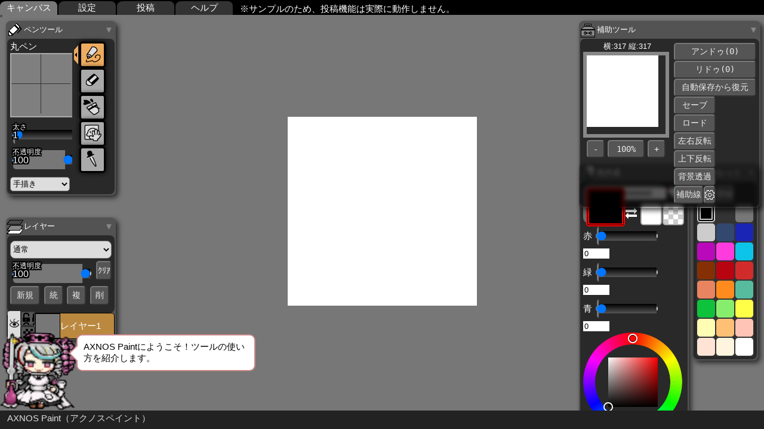

--- FILE ---
content_type: text/html; charset=utf-8
request_url: https://axnospaint.github.io/axnospaint-lib/demo-2.0.0/index.html?oekaki_width=317&oekaki_height=317
body_size: 585
content:
<!DOCTYPE html>
<html lang="ja">

<head>
    <meta http-equiv="Content-Type" content="text/html; charset=utf-8">
    <meta http-equiv="Content-Style-Type" content="text/css">
    <meta http-equiv="Content-Script-Type" content="text/javascript">
    <meta name="robots" content="noindex,nofollow,noarchive">
    <!-- ★投稿する掲示板のタイトル -->
    <title>AXNOS Paint（アクノスペイント）動作サンプル</title>
    <script defer="defer" src="axnospaint-lib-demo-2.0.0.min.js"></script>
    <script>
        // 画面上部のお知らせ領域に表示するテキスト（掲示板名を想定）
        const HEADER_TEXT = '※サンプルのため、投稿機能は実際に動作しません。';

        // ページ遷移防止
        window.onbeforeunload = function (event) {
            event.preventDefault();
            event.returnValue = "";
        }
        document.addEventListener("DOMContentLoaded", function () {
            // AXNOS Paint起動
            var axp = new AXNOSPaint({
                bodyId: 'axnospaint_body',
                headerText: HEADER_TEXT,
                expansionTab: {
                    name: 'ヘルプ',
                    msg: '説明書（ニコニコ大百科のAXNOS Paint:ヘルプの記事）を別タブで開きます。',
                    link: 'https://dic.nicovideo.jp/id/5703111',
                },
                post: function () {
                    alert('サンプルのため、投稿機能は動作しません。');
                }
            });
        });
    </script>

<body>
    <div id="axnospaint_body"></div>
</body>

</html>

--- FILE ---
content_type: application/javascript; charset=utf-8
request_url: https://axnospaint.github.io/axnospaint-lib/demo-2.0.0/axnospaint-lib-demo-2.0.0.min.js
body_size: 118833
content:
!function(e,t){"object"==typeof exports&&"object"==typeof module?module.exports=t():"function"==typeof define&&define.amd?define([],t):"object"==typeof exports?exports.AXNOSPaint=t():e.AXNOSPaint=t()}(self,(()=>(()=>{"use strict";var e={8290:(e,t,a)=>{a.d(t,{A:()=>x});var n=a(1601),i=a.n(n),s=a(6314),o=a.n(s),r=a(4417),l=a.n(r),d=new URL(a(7414),a.b),c=new URL(a(7524),a.b),p=new URL(a(8653),a.b),h=o()(i()),_=l()(d),u=l()(c),m=l()(p);h.push([e.id,`#axp_mascot{bottom:0;color:#000;height:128px;left:0;position:absolute;width:auto;z-index:1999}#axp_mascot>div{display:flex;flex-flow:row nowrap;position:relative}#axp_mascot_ballon{height:128px;max-width:300px;width:auto}#axp_mascot_char{background-image:url(${_});background-size:contain;cursor:grab;height:128px;image-rendering:auto;width:128px}#axp_mascot_char,_:lang(x)::-moz-placeholder{image-rendering:auto}#axp_mascot_char.idle{animation:axpanime_wink 6s linear infinite,axpanime_y 4s ease-in infinite alternate}#axp_mascot_char.puyon{animation:puyon 1s linear 0s infinite}@keyframes puyon{0%{transform:scale(1) translate(0)}40%{transform:scale(.95,1.2) translateY(-10%)}50%{transform:scale(1.1,.9) translateY(5%)}60%{transform:scale(.95,1.05) translateY(-3%)}70%{transform:scale(1.05,.95) translateY(3%)}80%{transform:scale(1) translate(0)}to{transform:scale(1) translate(0)}}@keyframes axpanime_wink{0%{background-image:url(${_})}29%{background-image:url(${_})}30%{background-image:url(${u})}33%{background-image:url(${m})}35%{background-image:url(${_})}to{background-image:url(${_})}}@keyframes axpanime_y{0%{transform:translateY(-6px)}to{transform:translateY(0)}}#axp_mascot_rotate{animation:axpanime_rotate 12s ease-in-out infinite alternate;transform-origin:left center 0}@keyframes axpanime_rotate{0%{transform:rotate(0)}33%{transform:rotate(3deg)}66%{transform:rotate(-3deg)}to{transform:rotate(0deg)}}.axpc_mascot_balloon{background-color:#fff;border:2px solid #ca8888;border-radius:10px;padding:10px;position:relative}.axpc_mascot_balloon:before{border-right:15px solid #ca8888;left:-15px}.axpc_mascot_balloon:after,.axpc_mascot_balloon:before{border-bottom:15px solid transparent;border-top:15px solid transparent;content:"";display:block;height:0;position:absolute;top:15px;width:0}.axpc_mascot_balloon:after{border-right:15px solid #fff;left:-12px}`,""]);const x=h},1999:(e,t,a)=>{a.d(t,{A:()=>r});var n=a(1601),i=a.n(n),s=a(6314),o=a.n(s)()(i());o.push([e.id,"#axp_alert_div_modalContainer{background-color:rgba(0,0,0,.3);height:100%;left:0;position:absolute;top:0;width:100%;z-index:10000}#axp_alert_div_alertBox{background-color:#fff;background-repeat:no-repeat;border:1px solid #fff;margin-top:50px;max-height:400px;max-width:600px;min-height:100px;min-width:350px;position:relative;top:30%;width:50%}#axp_alert_div_modalContainer>#alertBox{position:fixed}#axp_alert_div_alertBox h1{background-color:#555;border-bottom:1px solid #555;color:#fff;font:700 1em Raleway,arial;margin:0;padding:5px 0 5px 5px}#axp_alert_div_alertBox p{color:#000;height:auto;padding-left:5px;padding-top:30px;text-align:center;vertical-align:middle}#axp_alert_div_alertBox #axp_alert_button_cancelBtn,#axp_alert_div_alertBox #axp_alert_button_closeBtn{background-color:#555;border:0;border-radius:0;color:#fff;margin:10px auto;outline:0!important;padding:7px;text-align:center;text-decoration:none;text-transform:uppercase;width:100px}",""]);const r=o},9326:(e,t,a)=>{a.d(t,{A:()=>r});var n=a(1601),i=a.n(n),s=a(6314),o=a.n(s)()(i());o.push([e.id,"body{display:flex;height:100vh;height:100svh;margin:0;overscroll-behavior-y:none}#axp_main,body{flex-direction:column;overflow:hidden;padding:0;width:100%}#axp_main{background-color:#000;color:#fff;display:none;flex-grow:1;font-family:sans-serif;font-size:15px;margin:0 auto;touch-action:none;-webkit-user-select:none;user-select:none}:where(#axp_main) *{box-sizing:border-box;margin:0;padding:0}#axp_main_div_tab{align-items:flex-end;display:flex}#axp_main_div_tab>div{display:flex;list-style-type:none}#axp_main_div_tab>div>div{background:#333;border-left:0 solid #000;border-radius:10px 10px 0 0;border-right:2px solid #000;border-top:2px solid #000;box-sizing:border-box;cursor:pointer;display:block;margin:0;padding:2px 0;text-align:center;width:98px}#axp_main_div_tab>div>div:hover{background:#666}#axp_main_div_tab>div>div[data-selected=true]{background:#777}#axp_main_div_headerText{color:#fff;cursor:pointer;flex-grow:1;overflow:hidden;padding:4px 10px 0;text-overflow:ellipsis;white-space:pre}#axp_main_div_headerText:active{overflow:visible;white-space:normal}#axp_main_div_tabContent>article{display:none;flex-direction:column;flex-grow:1;overflow:hidden}#axp_main_div_tabContent input{font-size:13px}#axp_canvas{flex-grow:1;overflow:hidden;position:relative;width:100%}#axp_canvas_div_grayBackground{background-color:#777;height:100%;width:100%}#axp_canvas_canvas_main{image-rendering:pixelated;position:absolute}#axp_canvas_div_grid{image-rendering:auto;pointer-events:none;position:absolute;z-index:999}#axp_canvas_div_pointerPosition{bottom:0;color:#fff;font-size:18px;font-weight:500;right:0;z-index:1000}#axp_canvas_div_debugInfo,#axp_canvas_div_pointerPosition{background:rgba(0,0,0,.7);box-shadow:#000;font-family:monospace;position:absolute}#axp_canvas_div_debugInfo{font-size:1em;height:50%;left:0;max-height:95%;overflow:hidden;resize:both;top:0;z-index:5000}#axp_canvas_div_debugInfo>div:first-of-type{color:#fff;font-family:monospace;font-size:1em;height:24px;overflow:hidden}#axp_canvas_div_debugInfo>div:nth-of-type(2){background:transparent;color:#fff;font-family:monospace;font-size:1em;height:calc(100% - 24px);min-width:360px;overflow-x:hidden;overflow-y:scroll}#axp_canvas_div_penCursor{border:2px solid rgba(0,0,0,.3);pointer-events:none;position:absolute;z-index:1001}#axp_config,#axp_config_div_menu,#axp_main_div_tabContent{display:flex;flex-direction:column;flex-grow:1;overflow:hidden}#axp_config_div_content,#axp_post{flex-grow:1}#axp_post{overflow:auto}#axp_footer{background-color:#222;color:#ddd;display:flex;min-height:31px;touch-action:none;-webkit-user-select:none;user-select:none}#axp_footer_div_message{background-color:transparent;font-family:sans-serif;font-size:15px;padding:4px}#axp_footer_div_icon{margin-left:8px;margin-top:2px}",""]);const r=o},5306:(e,t,a)=>{a.d(t,{A:()=>r});var n=a(1601),i=a.n(n),s=a(6314),o=a.n(s)()(i());o.push([e.id,".axpc_NONE{display:none}.axpc_HIDDEN{visibility:hidden}.axpc_text_border{text-shadow:#000 2px 0,#000 -2px 0,#000 0 -2px,#000 0 2px,#000 2px 2px,#000 -2px 2px,#000 2px -2px,#000 -2px -2px,#000 1px 2px,#000 -1px 2px,#000 1px -2px,#000 -1px -2px,#000 2px 1px,#000 -2px 1px,#000 2px -1px,#000 -2px -1px}.axpc_background_mesh{background:#ccc;background-image:repeating-conic-gradient(from 0deg,transparent 0deg 90deg,#fff 90deg 180deg);background-position:0 0,8px 8px,8px 8px,16px 16px;background-size:16px 16px}.axpc_subwindow{background-color:transparent;height:100%;left:0;overflow:hidden;position:absolute;top:0;touch-action:none;-webkit-user-select:none;user-select:none;width:100%;z-index:2001}.axpc_subwindow>div{background-color:#333;border:2px solid #aaa;border-radius:5px;box-shadow:4px 4px 8px #777;color:#fff;height:auto;padding:8px;width:188px}.axpc_colorRect{border:2px solid #aaa;border-radius:5px;cursor:pointer;height:32px;margin:1px;width:32px}",""]);const r=o},5835:(e,t,a)=>{a.d(t,{A:()=>r});var n=a(1601),i=a.n(n),s=a(6314),o=a.n(s)()(i());o.push([e.id,'#axp_config_div_content{display:flex;height:100%;margin:0;padding:0}#axp_config_div_nav{background-color:#eee;height:100%;overflow:auto;overscroll-behavior:none;padding:10px;position:sticky;top:0;width:200px}#axp_config_div_nav button{background-color:#eee;border:0;border-radius:6px;color:#111;cursor:pointer;font-size:1em;font-weight:700;height:40px;margin:1px 0;padding-left:8px;text-align:left;width:160px}#axp_config_div_nav button.axpc_ACTIVE{background:#e09c35}.axpc_config_chapter{background-color:#eee;height:100%;overflow-y:scroll;padding:10px;width:calc(100% - 200px)}@media (max-width:600px){#axp_config_div_nav{display:none}.axpc_config_chapter{width:100%}}.axpc_config_section{color:#111;margin-bottom:50px}.axpc_config_sectionHeader{background:#ddf;font-weight:bolder;margin-top:8px;padding:8px}.axpc_config_group{border:2px solid #ddd;padding:16px}.axpc_config_groupHeader{background:#ddd;margin-top:8px;padding:4px 16px}#axp_config_ul_canvasSizeHistory{border:1px solid #aaa;list-style-type:none;margin:0 0 8px;max-height:220px;overflow-y:auto;padding:0;width:200px}#axp_config_ul_canvasSizeHistory>li{cursor:pointer;height:25px;padding:2px 10px;text-align:center}#axp_config_ul_canvasSizeHistory>li:nth-child(2n){background:#ddd}#axp_config_ul_canvasSizeHistory>li[data-selected=true]{background:#f7a312!important}#axp_config_table_shortcutKey{border:4px double #bbb}#axp_config_table_shortcutKey td{border:1px solid #999;cursor:pointer;padding:0 8px}#axp_config_div_paletteScroll{background:#ccc;max-height:228px;max-width:228px;overflow:auto}#axp_config_div_paletteBox{align-content:flex-start;background:#333;display:flex;flex-wrap:wrap;padding:4px}.axpc_config_colorRect{border-radius:3px;height:20px;margin:1px;width:20px}#axp_config_div_scale{width:200px}#axp_config_div_scaleButton{display:grid;grid-template-columns:1fr 30px 1fr;width:100%}#axp_config_button_addScale{width:100%}#axp_config_button_deleteScale,#axp_config_button_resetScale{margin-top:8px;width:100%}#axp_config_ul_scale{border:1px solid #aaa;list-style-type:none;margin:0;max-height:352px;overflow-y:scroll;padding:0;width:200px}#axp_config_ul_scale>li{cursor:pointer;height:25px;padding:2px 10px;text-align:center}#axp_config_ul_scale>li:nth-child(2n){background:#ddd}#axp_config_ul_scale>li[data-value="100"]{border:1px solid #333}#axp_config_ul_scale>li[data-selected=true]{background:#f7a312!important}#axp_config_div_colorTag{display:grid;gap:4px 10px;grid-template-columns:1fr 1fr;grid-template-rows:repeat(4,34px);margin-bottom:8px;width:300px}.axpc_config_div_colorTag{border:2px solid #222;border-radius:5px;width:154px}.axpc_config_text_colorTag{border-radius:5px;font-size:13px;height:30px;padding-left:4px;text-align:left;width:130px}.axpc_config_select_scaleTable{width:24px}.axpc_config_number_scaleValue,.axpc_config_number_sizeValue{width:60px}',""]);const r=o},3462:(e,t,a)=>{a.d(t,{A:()=>z});var n=a(1601),i=a.n(n),s=a(6314),o=a.n(s),r=a(4417),l=a.n(r),d=new URL(a(2957),a.b),c=new URL(a(3440),a.b),p=new URL(a(2633),a.b),h=new URL(a(1494),a.b),_=new URL(a(412),a.b),u=new URL(a(8430),a.b),m=new URL(a(7852),a.b),x=new URL(a(6725),a.b),g=new URL(a(241),a.b),b=new URL(a(9819),a.b),A=new URL(a(8777),a.b),v=new URL(a(4800),a.b),y=new URL(a(1950),a.b),f=new URL(a(2980),a.b),C=new URL(a(74),a.b),S=o()(i()),w=l()(d),O=l()(c),E=l()(p),k=l()(h),I=l()(_),j=l()(u),N=l()(m),B=l()(x),T=l()(g),L=l()(b),M=l()(A),P=l()(v),G=l()(y),R=l()(f),V=l()(C);S.push([e.id,`.axpc_icon_msg_caution{background-image:url(${w})}.axpc_icon_msg_caution,.axpc_icon_msg_information{background-repeat:no-repeat;flex:0 0 24px;height:24px;width:24px}.axpc_icon_msg_information{background-image:url(${O})}.axpc_icon_msg_ng{background-image:url(${E})}.axpc_icon_msg_color,.axpc_icon_msg_ng{background-repeat:no-repeat;flex:0 0 24px;height:24px;width:24px}.axpc_icon_msg_color{background-image:url(${k})}.axpc_icon_window_pen{background:no-repeat;background-image:url(${I});background-position:50%}.axpc_icon_window_layer{background:no-repeat;background-image:url(${j});background-position:50%}.axpc_icon_window_colormaker{background:no-repeat;background-image:url(${k});background-position:50%}.axpc_icon_window_palette{background:no-repeat;background-image:url(${N});background-position:50%}.axpc_icon_window_subtool{background:no-repeat;background-image:url(${B});background-position:50%}.axpc_icon_eyeON{background:50% no-repeat url(${T})}.axpc_icon_eyeOFF{background:#555 50% no-repeat url(${L})}.axpc_icon_lockON{background-color:#aa3;background-image:url(${M})}.axpc_icon_lockOFF{background-color:#555;background-image:url(${P})}.axpc_icon_maskON{background:#ff4 50% no-repeat url(${G})}.axpc_icon_maskOFF{background:#555 50% no-repeat url(${G})}.axpc_icon_flipH{background:50% no-repeat url(${R})}.axpc_icon_flipV{background:50% no-repeat url(${V})}.axpc_icon_span{align-items:center;display:inline-flex;height:28px;justify-content:center;vertical-align:middle;width:28px}`,""]);const z=S},5042:(e,t,a)=>{a.d(t,{A:()=>r});var n=a(1601),i=a.n(n),s=a(6314),o=a.n(s)()(i());o.push([e.id,".axpc_button{background:#555;border-color:#777 #333 #333 #777;border-radius:5px;border-style:solid;border-width:2px;color:#eee;cursor:pointer;font-family:monospace,sans-serif;font-size:14px;height:30px;padding:0;text-align:center;text-decoration:none}.axpc_button:hover{border:2px solid #bbb}.axpc_button:active{background:linear-gradient(#222,#444);border:2px solid #333}.axpc_button:disabled,.axpc_button[data-selected=true]{background:#aaa}.axpc_button_width260{margin-top:4px;width:260px}",""]);const r=o},1325:(e,t,a)=>{a.d(t,{A:()=>r});var n=a(1601),i=a.n(n),s=a(6314),o=a.n(s)()(i());o.push([e.id,".axpc_checkbox{height:24px}.axpc_checkbox label{align-items:center;cursor:pointer;display:flex}.axpc_checkbox input{height:24px;margin-right:4px;width:24px}",""]);const r=o},9837:(e,t,a)=>{a.d(t,{A:()=>r});var n=a(1601),i=a.n(n),s=a(6314),o=a.n(s)()(i());o.push([e.id,".axpc_number{height:30px;margin:4px 0}.axpc_number input{height:30px;padding-left:4px;width:85px}",""]);const r=o},473:(e,t,a)=>{a.d(t,{A:()=>r});var n=a(1601),i=a.n(n),s=a(6314),o=a.n(s)()(i());o.push([e.id,".axpc_radio{font-size:12px}.axpc_radio input{display:none}.axpc_radio input[type=radio]:checked+label{background-color:#f7a312;border:2px solid #bf9701;color:#000;font-weight:700}.axpc_radio label{border:2px solid #ddd;border-radius:0;color:#777;display:inline-block;padding:5px 0;text-align:center;width:100px}.axpc_radio label:hover{border:2px solid #aaa;color:#aaa;cursor:pointer}.axpc_radio button{border:2px solid #000;border-radius:50px;color:#777;display:inline-block;margin:2px;padding:5px 0;text-align:center;width:100px}.axpc_radio button:hover{border:2px solid #aaa;color:#aaa;cursor:pointer}.axpc_radio button:active{border:2px solid #444;color:#000}.axpc_radio span{display:none}",""]);const r=o},9199:(e,t,a)=>{a.d(t,{A:()=>r});var n=a(1601),i=a.n(n),s=a(6314),o=a.n(s)()(i());o.push([e.id,".axpc_range{position:relative}.axpc_range_label{font-size:12px;padding-top:1px}.axpc_range_label,.axpc_range_value{color:#fff;padding-left:4px;pointer-events:none;position:absolute;top:0;z-index:9999}.axpc_range_value{font-family:Arial Black,Arial,sans-serif;font-size:16px;padding-top:15px;width:100px}.axpc_range input[type=range]{appearance:none;border:3px solid #444;border-radius:8px;cursor:pointer;height:32px;overflow:hidden;position:relative;width:100px}.axpc_range input[type=range]::-webkit-slider-runnable-track{background:linear-gradient(#000,#555)}.axpc_range input[type=range]::-webkit-slider-thumb{appearance:none;background:#999;border:4px solid #777;border-radius:8px;box-shadow:-100vw 0 0 99vw #777;height:32px;width:32px}.axpc_range input[type=range]::-moz-range-track{background:linear-gradient(#000,#555);height:32px}.axpc_range input[type=range]::-moz-range-thumb{background:#999;border:4px solid #777;border-radius:8px!important;box-shadow:-100vw 0 0 100vw #777;box-sizing:border-box;height:32px;width:32px}#axp_layer_form_alpha div,#axp_layer_form_alpha input{width:129px!important}#axp_palette_form_column div,#axp_palette_form_column input{width:110px!important}#axp_config_form_paletteColumnValue div,#axp_config_form_paletteColumnValue input{width:228px!important}#axp_tool_form_gridH *,#axp_tool_form_gridV *{width:118px!important}",""]);const r=o},1158:(e,t,a)=>{a.d(t,{A:()=>r});var n=a(1601),i=a.n(n),s=a(6314),o=a.n(s)()(i());o.push([e.id,'.axpc_toggle_switch{background:#aaa5;border-radius:50px;cursor:pointer;height:32px;margin:0;overflow:hidden;position:relative;width:55px}.axpc_toggle_switch input[type=checkbox]{display:none}.axpc_toggle_switch:before{background:#e09c35;content:"";height:100%;left:-55px;top:0;width:100%}.axpc_toggle_switch:after,.axpc_toggle_switch:before{display:block;position:absolute;-webkit-transition:.2s ease-out;transition:.2s ease-out}.axpc_toggle_switch:after{background:#fff;border-radius:50px;box-shadow:0 9px 28px -6px rgba(0,0,0,.3);box-sizing:border-box;color:#333;content:"無";font-size:12px;font-weight:700;height:28px;left:2px;letter-spacing:.5px;line-height:1;padding:9px 0 0;text-align:center;top:2px;width:28px}.axpc_toggle_switch[data-checked=true]:before{left:0}.axpc_toggle_switch[data-checked=true]:after{box-shadow:0 9px 28px -6px rgba(0,0,0,.5);color:#333;content:"有";left:24px;padding:9px 0 0 1px}',""]);const r=o},323:(e,t,a)=>{a.d(t,{A:()=>r});var n=a(1601),i=a.n(n),s=a(6314),o=a.n(s)()(i());o.push([e.id,"#axp_post_div_content{background:#eee;color:#333;height:100%;overflow:auto;padding:10px}#axp_post_div_postingImage{display:flex;flex-direction:row;flex-wrap:wrap;gap:10px}#axp_post_canvas_postingImage{border:1px solid #aaa;height:fit-content}#axp_post_div_thumbnall_h1{height:fit-content;width:140px}#axp_post_div_thumbnall_h2{border:1px solid #d1d1d1;display:-webkit-box;display:-ms-flexbox;height:134px;position:relative;width:134px}#axp_post_div_thumbnall_h2,#axp_post_div_thumbnall_h3{align-items:center;display:flex;justify-content:center}#axp_post_div_thumbnall_h3{background:#fff;height:120px;width:120px}#axp_post_div_thumbnailTitle{color:#1e7dc0;display:-webkit-box;font-size:13px;font-weight:600;line-height:16px;margin:8px 0;width:134px;-webkit-line-clamp:2;-webkit-box-orient:vertical;overflow:hidden;word-break:break-all}#axp_post_table_information{border:0 solid #bbb}#axp_post_table_information td{border:1px solid #999;cursor:pointer;padding:0 8px}#axp_post_table_information td:nth-of-type(odd){background:#ddd}#axp_post_a_referenceOekakiId{color:#00f}#axp_post_span_message{color:#d00;font-weight:600}#axp_post_table_postForm{border:0 solid #bbb}.axpc_post_postFormTd{background:#ddd;border:1px solid #999;cursor:pointer;padding:0 8px}#axp_post_text_name,#axp_post_text_title{padding:4px}#axp_post_textarea_message{height:100px;max-height:200px;max-width:480px;min-width:480px;padding:4px;width:480px}",""]);const r=o},6569:(e,t,a)=>{a.d(t,{A:()=>r});var n=a(1601),i=a.n(n),s=a(6314),o=a.n(s)()(i());o.push([e.id,".reinvented-color-wheel,.reinvented-color-wheel--hue-handle,.reinvented-color-wheel--hue-wheel,.reinvented-color-wheel--sv-handle,.reinvented-color-wheel--sv-space{touch-action:manipulation;touch-action:none;-webkit-touch-callout:none;-webkit-tap-highlight-color:transparent;-webkit-user-select:none;-moz-user-select:none;-ms-user-select:none;user-select:none}.reinvented-color-wheel{border-radius:50%;display:inline-block;line-height:0;position:relative}.reinvented-color-wheel--hue-wheel{border-radius:50%}.reinvented-color-wheel--sv-space{bottom:0;left:0;margin:auto;position:absolute;right:0;top:0}.reinvented-color-wheel--hue-handle,.reinvented-color-wheel--sv-handle{border:2px solid #fff;border-radius:50%;box-shadow:inset 0 0 0 1px #000;box-sizing:border-box;position:absolute}.reinvented-color-wheel--hue-handle{pointer-events:none}",""]);const r=o},2022:(e,t,a)=>{a.d(t,{A:()=>r});var n=a(1601),i=a.n(n),s=a(6314),o=a.n(s)()(i());o.push([e.id,"#axp_saveload{background-color:rgba(0,0,0,.5);height:100%;left:0;overflow:auto;position:absolute;top:0;width:100%;z-index:2001}#axp_saveload>div{background-color:#eee;border:4px double #337;border-radius:5px;color:#000;margin:8px;padding:8px}#axp_saveload_div_insertHTML{background-color:#aaa;border:0 solid;cursor:pointer;display:flex;flex-wrap:wrap;justify-content:normal;padding:8px}#axp_saveload_button_close{font-size:15px;font-weight:bolder;margin-top:8px;width:100%}.axpc_saveload_loadSlot,.axpc_saveload_saveSlot{background-color:#ddd;border:2px solid #000;border-radius:10px;font-size:12px;font-weight:700;height:180px;line-height:15px;padding-top:4px;text-align:center;width:135px}.axpc_saveload_saveSlot:hover{background-color:#faa}.axpc_saveload_loadSlot:hover{background-color:#ffa}.axpc_saveload_thumbnall{align-items:center;border:1px solid #aaa;display:flex;height:124px;justify-content:center;margin:auto;width:124px}.axpc_saveload_refId{color:#00f}",""]);const r=o},5481:(e,t,a)=>{a.d(t,{A:()=>r});var n=a(1601),i=a.n(n),s=a(6314),o=a.n(s)()(i());o.push([e.id,'.axpc_window{-webkit-backdrop-filter:blur(3px);backdrop-filter:blur(3px);background-color:rgba(0,0,0,.3);border-radius:8px;box-shadow:4px 4px 8px #000a;color:#fff;height:auto;line-height:14px;padding:2px;position:absolute;width:180px;z-index:1000}.axpc_window_attention{background-color:rgba(255,255,0,.3)}.axpc_window_header{display:grid;font-size:15px;grid-template-columns:minmax(18px,30px) minmax(0,1fr) 24px;height:30px;justify-content:right;margin:-2px -2px 0;padding:0}.axpc_window_header>div:first-of-type{font-size:13px;grid-area:1/2/2/3;height:30px;line-height:30px;overflow:hidden}.axpc_window_header>span{align-items:center;display:inline-flex;grid-area:1/1/2/2;justify-content:center}.axpc_window_header_dragZone{cursor:move;grid-area:1/1/2/3;height:30px;isolation:isolate;margin-left:-2px}.axpc_window_header_minimizeButton{align-items:center;color:#888;cursor:pointer;display:inline-flex;grid-area:1/3/2/4;justify-content:center}.axpc_window_content{background-color:rgba(0,0,0,.5);border-radius:8px;padding:5px}.axpc_window_minimizeIconHorizontal,.axpc_window_minimizeIconVertical{background-color:#ccc;border:2px solid #333;border-radius:5px;box-shadow:0 0 2px #000;cursor:pointer;height:32px;padding:2px;position:absolute;width:32px;z-index:4000}.axpc_window_minimizeIconHorizontal:after,.axpc_window_minimizeIconHorizontal:before,.axpc_window_minimizeIconVertical:after,.axpc_window_minimizeIconVertical:before{opacity:0;pointer-events:none;position:absolute;transition:all .1s}.axpc_window_minimizeIconHorizontal:hover:after,.axpc_window_minimizeIconHorizontal:hover:before,.axpc_window_minimizeIconVertical:hover:after,.axpc_window_minimizeIconVertical:hover:before{opacity:1}.axpc_window_minimizeIconVertical:before{border:7.5px solid transparent;border-right-color:#0007;box-sizing:border-box;content:"";left:25px;top:30%;width:15px}.axpc_window_minimizeIconHorizontal:before{border:7.5px solid transparent;border-top-color:#0007;content:"";left:6px;top:-10px;width:0}.axpc_window_minimizeIconHorizontal:after,.axpc_window_minimizeIconVertical:after{background:#0007;border-radius:3px;content:attr(data-tip);line-height:1em;padding:6px 3px;width:max-content}.axpc_window_minimizeIconVertical:after{left:40px}.axpc_window_minimizeIconHorizontal:after{left:0;top:-37px}.axpc_window_minimizeAnime{animation:axpc_window_minimizeAnime ease-in-out forwards;animation-duration:var(--tool-duration,.35s);pointer-events:none}@keyframes axpc_window_minimizeAnime{0%{left:var(--tool-left);top:var(--tool-top)}}',""]);const r=o},1543:(e,t,a)=>{a.d(t,{A:()=>r});var n=a(1601),i=a.n(n),s=a(6314),o=a.n(s)()(i());o.push([e.id,"#axp_custom{width:60px}.axpc_custom_button{background:#555;border:2px solid #000;border-radius:5px;color:#eee;cursor:pointer;font-family:Arial Black,Arial,sans-serif;font-size:20px;height:48px;margin-bottom:4px;text-align:center;width:48px}.axpc_custom_button:hover{border:2px solid #bbb}.axpc_custom_button:active{background:linear-gradient(#222,#444);border:2px solid #333}",""]);const r=o},3003:(e,t,a)=>{a.d(t,{A:()=>b});var n=a(1601),i=a.n(n),s=a(6314),o=a.n(s),r=a(4417),l=a.n(r),d=new URL(a(6158),a.b),c=new URL(a(8562),a.b),p=new URL(a(2980),a.b),h=new URL(a(74),a.b),_=o()(i()),u=l()(d),m=l()(c),x=l()(p),g=l()(h);_.push([e.id,`#axp_layer_div_button1{display:flex}#axp_layer_div_button2{display:grid;gap:0 6.66667px;grid-template-columns:50px repeat(3,32px);margin-bottom:8px}#axp_layer_button_create{height:32px;width:50px}#axp_layer_button_clear,#axp_layer_button_copy,#axp_layer_button_delete,#axp_layer_button_integrate{height:32px;width:32px}#axp_layer_button_clear{margin-left:5px}#axp_layer_select_blendMode{border-radius:8px;height:30px;margin-bottom:4px;margin-top:4px;width:100%}#axp_layer_ul_layerBox{background:transparent;border-radius:0 0 5px 5px;height:100%;list-style:none;margin:0;padding:0;position:relative}#axp_layer_ul_layerBox li{background:transparent;border:1px solid #000;border-radius:5px;-webkit-user-select:none;user-select:none}#axp_layer_ul_layerBox li.axpc_onGRAB{position:absolute;z-index:1}#axp_layer_ul_layerBox li.axpc_onGRAB *{cursor:grabbing}#axp_layer_ul_layerBox li:not(:last-child){margin-bottom:0}#axp_layer_ul_layerBox li:hover{background:hsla(0,0%,100%,.1)}#axp_layer_ul_layerBox li[data-selected=true]{background:rgba(255,174,50,.6)}.axpc_layer_div_cell{align-items:center;display:flex;height:42px;justify-content:flex-start}.axpc_layer_div_cellLeftSide{display:flex}.axpc_layer_div_cellButtonEyeIcon{border-radius:4px 0 0 4px;cursor:pointer;height:42px;width:21px}.axpc_layer_div_cellButtonEye{border-radius:4px 0 0 4px}.axpc_layer_div_cellButtonContainer{display:flex;flex-direction:column}.axpc_layer_div_cellButton{border:2px solid #333;border-radius:2px;cursor:pointer;height:21px;width:21px}.axpc_layer_canvas_cellThumbnail{background:#777;border:1px solid #000}.axpc_layer_div_cellCliping{height:100%;width:0}.axpc_layer_div_cellCliping[data-mode=source-atop]{background:#000;background-image:url(${u});background-position:bottom;background-repeat:no-repeat;height:100%;isolation:isolate;width:8px}.axpc_layer_div_cellCliping[data-mode=invalid]{background:#000;background-image:url(${m});background-position:bottom;background-repeat:no-repeat;height:100%;isolation:isolate;width:8px}.axpc_layer_div_cellRightSide{align-items:flex-start;display:flex;flex-direction:column;height:100%;justify-content:center;position:relative;width:82px}.axpc_layer_div_cellRightSide[data-mode=source-atop]{width:74px}.axpc_layer_div_cellColorTag{border-radius:0 4px 4px 0;height:100%;width:8px}.axpc_layer_span_cellStatus{color:#ddd;font-size:11px}.axpc_layer_span_cellName{overflow-wrap:anywhere;-webkit-user-select:none;user-select:none;word-break:break-all}.axpc_layer_CANDRAG{cursor:grab}#axp_renamelayer_div_textarea{background:#555;border-radius:5px;margin-bottom:8px;padding:4px}#axp_renamelayer_text_newLayerName{border-radius:4px;font-size:16px;height:32px;margin-bottom:4px;margin-top:4px;padding:4px;width:100%}#axp_renamelayer_button_confirm{width:100%}#axp_renamelayer_button_confirm[data-enabled=false]{background:#aaa}#axp_renamelayer_button_confirm:hover[data-enabled=false]{border-color:#777 #333 #333 #777;border-style:solid;border-width:2px}#axp_renamelayer_button_flipH{background:#555 50% no-repeat url(${x});height:32px;width:32px}#axp_renamelayer_button_flipV{background:#555 50% no-repeat url(${g});height:32px;width:32px}#axp_renamelayer_div_colorTagContainer{background:#333;display:flex;justify-content:space-between;margin-bottom:4px}#axp_renamelayer_button_colorReset{height:28px;width:50%}#axp_renamelayer_div_colorTag{display:flex;flex-wrap:wrap}.axpc_renamelayer_button_colorTag{border-color:#777 #333 #333 #777;border-radius:5px;border-style:solid;border-width:2px;color:#eee;cursor:pointer;font-size:13px;height:32px;line-height:14px;padding-left:4px;text-align:left;width:50%}.axpc_renamelayer_button_colorTag:hover{border:2px solid #bbb}.axpc_renamelayer_button_colorTag:active{border:2px solid #333}.axpc_button_closeContainer{display:flex;justify-content:space-between;position:relative}.axpc_button_close{box-sizing:border-box;height:30px;position:relative;width:30px}.axpc_button_close:after,.axpc_button_close:before{background-color:#fff;border-radius:15% 15% 15% 15%/50% 50% 50% 50%;content:"";display:block;height:25%;left:1%;position:absolute;top:36%;width:100%}.axpc_button_close:before{transform:rotate(135deg)}.axpc_button_close:after{transform:rotate(45deg)}`,""]);const b=_},7851:(e,t,a)=>{a.d(t,{A:()=>u});var n=a(1601),i=a.n(n),s=a(6314),o=a.n(s),r=a(4417),l=a.n(r),d=new URL(a(2165),a.b),c=new URL(a(7852),a.b),p=o()(i()),h=l()(d),_=l()(c);p.push([e.id,`#axp_makecolor_div_drawColor{align-items:start;display:grid;grid-template-columns:62px 3px 5px 5px 20px 34px 3px 4px 5px 25px;grid-template-rows:26px 5px 5px 29px}#axp_makecolor_div_drawColor>div:first-child{background:radial-gradient(circle at 100% 100%,#0000 10.3px,hsla(0,0%,100%,.3) 0);grid-area:2/3/4/5;height:100%}#axp_makecolor_div_drawColor>div:nth-child(2){background:hsla(0,0%,100%,.3);border-radius:10px 0 10px 10px;grid-area:1/1/5/3;height:65px;width:65px}#axp_makecolor_div_drawColor>div:nth-child(3){background:hsla(0,0%,100%,.3);border-radius:0 10px 10px 0;grid-area:1/3/2/9;height:100%}#axp_makecolor_div_mainColor{grid-area:1/1/5/3;height:55px;isolation:isolate;margin:5px;position:relative;width:55px;--axp-mixedcolor:#000}#axp_makecolor_div_mainColor:before{background-color:transparent;content:"";height:0;position:absolute;width:0}#axp_makecolor_div_mainColor[data-mixed=true]:before{background-color:var(--axp-mixedcolor);border-radius:3px;-webkit-clip-path:polygon(100% 0,0 0,0 100%);clip-path:polygon(100% 0,0 0,0 100%);content:"";height:51px;position:absolute;width:51px}#axp_makecolor_div_mainColor[data-mixed=true]:after{border:5px solid transparent;border-bottom:0;border-top:6px solid #eee;content:"";height:0;left:21px;position:absolute;top:-9px;width:0}#axp_makecolor_div_subColor{grid-area:3/6/5/7;isolation:isolate}#axp_makecolor_div_transparent{grid-area:3/8/5/11;isolation:isolate;margin:1px}#axp_makecolor_text_colorCode{grid-area:1/2/2/9;margin:4px 0 0;width:70px}#axp_makecolor_button_swapColor{background-image:url(${h});grid-area:3/4/5/6}#axp_makecolor_button_addColor,#axp_makecolor_button_swapColor{background-position:0 50%;background-repeat:no-repeat;background-size:85%;cursor:pointer;height:100%;isolation:isolate}#axp_makecolor_button_addColor{background-image:url(${_});grid-area:1/10/2/11}#axp_makecolor_div_RGBSlider>div{margin-bottom:2px}#axp_makecolor_div_RGBSlider>div>*{vertical-align:middle}#axp_makecolor_div_RGBSlider input[type=range]{margin-left:5px;margin-right:5px}#axp_makecolor_number_blue,#axp_makecolor_number_green,#axp_makecolor_number_red{border:0;width:40px}#axp_makecolor_div_mixedPalette>div{align-content:flex-start;background-color:#333;display:flex;flex-wrap:wrap;gap:1px;justify-content:center;margin-bottom:4px;margin-left:2px}.axpc_makecolor_mixedColorRect{border-radius:3px;cursor:pointer;height:20px;margin:1px;width:30px}#axp_makecolor_div_mainColor[data-selected=true],#axp_makecolor_div_subColor[data-selected=true],#axp_makecolor_div_transparent[data-selected=true],.axpc_makecolor_mixedColorRect[data-selected=true]{border:5px double red}`,""]);const u=p},9365:(e,t,a)=>{a.d(t,{A:()=>r});var n=a(1601),i=a.n(n),s=a(6314),o=a.n(s)()(i());o.push([e.id,"#axp_palette_div_container{display:flex;flex-direction:column}#axp_palette_div_buttons{align-content:flex-start;background-color:transparent;display:flex;flex-wrap:wrap}#axp_palette_div_paletteBox{align-content:flex-start;background-color:#333;display:flex;flex-wrap:wrap}#axp_palette_button_addColor,#axp_palette_button_delete,#axp_palette_button_edit{height:32px;width:32px}.axpc_palette_colorRect{background-color:transparent;border:6px double transparent;border-radius:5px;cursor:pointer;height:30px;margin:1px;padding:0;width:30px}.axpc_palette_colorRect[data-selected=true]{border-color:#cecece}.axpc_palette_colorRect.axpc_onGRAB{cursor:grabbing;position:absolute;z-index:1}#axp_palette_div_column{margin-left:-6px;margin-top:-70px;position:absolute;z-index:2001}",""]);const r=o},8721:(e,t,a)=>{a.d(t,{A:()=>P});var n=a(1601),i=a.n(n),s=a(6314),o=a.n(s),r=a(4417),l=a.n(r),d=new URL(a(3990),a.b),c=new URL(a(5613),a.b),p=new URL(a(5263),a.b),h=new URL(a(9346),a.b),_=new URL(a(7130),a.b),u=new URL(a(2326),a.b),m=new URL(a(4256),a.b),x=new URL(a(7616),a.b),g=new URL(a(6375),a.b),b=new URL(a(8440),a.b),A=new URL(a(9247),a.b),v=new URL(a(8403),a.b),y=new URL(a(587),a.b),f=o()(i()),C=l()(d),S=l()(c),w=l()(p),O=l()(h),E=l()(_),k=l()(u),I=l()(m),j=l()(x),N=l()(g),B=l()(b),T=l()(A),L=l()(v),M=l()(y);f.push([e.id,`#axp_pen_div_content{display:flex}#axp_pen_div_leftSide{overflow:hidden;width:104px}#axp_pen_span_penName{line-height:1}#axp_pen_div_preview{background:hsla(0,0%,100%,.4);border:2px solid #aaa;cursor:pointer;height:104px;margin-top:4px;position:relative;width:104px}#axp_pen_canvas_previewPenSize{height:100px;position:absolute;width:100px;z-index:2}#axp_pen_canvas_previewSpuit{height:100px;image-rendering:pixelated;position:absolute;width:100px;z-index:1}#axp_pen_div_spuitColorRGBA{line-height:1.3em}#axp_pen_div_slider{display:flex;flex-flow:column;margin-top:8px}#axp_pen_div_selectbox{margin-top:8px}#axp_pen_select_drawMode,#axp_pen_select_fillMode{border-radius:5px;height:24px;width:100px}#axp_pen_div_rightSide{margin-left:12px}#axp_pen_div_rightSide>div{position:relative}#axp_pen_div_rightSide>div>button,#axp_penmode button{background-color:#aaa;background-position:2px 2px;background-repeat:no-repeat;border:3px solid #000;border-radius:5px;box-shadow:0 0 10px #000;cursor:pointer;height:44px;width:44px}#axp_pen_div_rightSide>div>button:hover,#axp_penmode button:hover{background-color:#aaa;border:3px solid #fff}#axp_pen_div_rightSide>div>button[data-selected=true]{background-color:#eeac60}#axp_pen_div_rightSide>div:not(:last-child)>button[data-selected=true]:before{border-color:transparent #eeac60;border-style:solid;border-width:8px 7px 8px 0;content:"";height:16px;left:-9px;position:absolute;top:6px}#axp_pen_div_rightSide>div:not(:last-child)>button[data-selected=true]:after{border-color:transparent #000;border-style:solid;border-width:4px 4px 4px 0;content:"";height:0;left:-8px;position:absolute;top:18px}#axp_penmode:not(.axpc_NONE)~#axp_main #axp_pen_div_rightSide>div:not(:last-child)>button[data-selected=true]:before{border-color:transparent #533c21}#axp_penmode{background-color:transparent;height:100%;left:0;overflow:auto;position:absolute;top:0;touch-action:none;width:100%;z-index:2001}#axp_penmode>div{background:rgba(0,0,0,.8);border-radius:8px;color:#fff;font-size:15px;padding-left:8px;-webkit-user-select:none;user-select:none}.axpc_penmode_round{background-image:url(${C})}.axpc_penmode_square{background-image:url(${S})}.axpc_penmode_dot{background-image:url(${w})}.axpc_penmode_fude{background-image:url(${O})}.axpc_penmode_crayon{background-image:url(${E})}.axpc_penmode_brush{background-image:url(${k})}.axpc_penmode_eraser_round{background-image:url(${I})}.axpc_penmode_eraser_dot{background-image:url(${j})}.axpc_penmode_fill{background-image:url(${N})}.axpc_penmode_fillgradation{background-image:url(${B})}.axpc_penmode_hand{background-image:url(${T})}.axpc_penmode_move{background-image:url(${L})}.axpc_penmode_spuit{background-image:url(${M})}`,""]);const P=f},4776:(e,t,a)=>{a.d(t,{A:()=>h});var n=a(1601),i=a.n(n),s=a(6314),o=a.n(s),r=a(4417),l=a.n(r),d=new URL(a(9914),a.b),c=o()(i()),p=l()(d);c.push([e.id,`#axp_tool{width:300px}#axp_tool_div_content{display:flex}#axp_tool_div_leftSide{align-content:flex-start;align-items:flex-start;display:flex;flex-wrap:wrap;justify-content:center}#axp_tool_div_canvasSize{text-align:center}#axp_tool_span_canvasSize{font-size:13px}#axp_tool_div_minimap_outer{border:6px solid #888;cursor:grab;height:132px;margin-bottom:4px;margin-right:4px;margin-top:2px;position:relative;width:132px}#axp_tool_div_minimap_inner{align-items:center;background:#777;display:flex;height:120px;justify-content:center;width:120px}#axp_tool_div_minimap_line{border:2px solid red;position:absolute}#axp_tool_div_rightSide{display:flex;flex-direction:row;flex-wrap:wrap;gap:0 6px;justify-content:flex-start;margin-left:4px;margin-top:2px}#axp_tool_button_loupeReset{margin:0 5px 0 1px;width:62px}#axp_tool_button_loupeDown,#axp_tool_button_loupeUp{margin-right:4px;width:30px}#axp_tool_button_redo,#axp_tool_button_restore,#axp_tool_button_undo{width:100%}#axp_tool_button_flipH,#axp_tool_button_flipV,#axp_tool_button_load,#axp_tool_button_save,#axp_tool_button_transparent,#axp_tool_div_gridbutton{width:70px}#axp_tool_div_gridbutton{display:flex}#axp_tool_button_grid{width:50px}#axp_tool_button_gridConfig{background-image:url(${p});background-position:0 50%;background-repeat:no-repeat;height:100%;isolation:isolate;width:20px}#axp_tool_div_gridConfig{padding:4px 0}#axp_tool_div_gridConfig>div{column-gap:8px;display:flex}#axp_tool_div_gridConfig>div>div:nth-of-type(2){display:flex;padding-top:4px}.axpc_tool_div_gridConfigButton{border:2px solid #555;border-radius:8px;column-gap:8px;display:flex;margin-bottom:2px}.axpc_tool_div_gridConfigButton>div:first-of-type{align-items:center;background:#666;display:flex;justify-content:center;width:50px}#axp_tool_number_gridPixel1,#axp_tool_number_gridPixel2{border-radius:5px;font-family:Arial Black,Arial,sans-serif;height:32px;padding-left:2px;width:60px}#axp_gridconfig_range_gridColor{width:100%!important}`,""]);const h=c},6314:e=>{e.exports=function(e){var t=[];return t.toString=function(){return this.map((function(t){var a="",n=void 0!==t[5];return t[4]&&(a+="@supports (".concat(t[4],") {")),t[2]&&(a+="@media ".concat(t[2]," {")),n&&(a+="@layer".concat(t[5].length>0?" ".concat(t[5]):""," {")),a+=e(t),n&&(a+="}"),t[2]&&(a+="}"),t[4]&&(a+="}"),a})).join("")},t.i=function(e,a,n,i,s){"string"==typeof e&&(e=[[null,e,void 0]]);var o={};if(n)for(var r=0;r<this.length;r++){var l=this[r][0];null!=l&&(o[l]=!0)}for(var d=0;d<e.length;d++){var c=[].concat(e[d]);n&&o[c[0]]||(void 0!==s&&(void 0===c[5]||(c[1]="@layer".concat(c[5].length>0?" ".concat(c[5]):""," {").concat(c[1],"}")),c[5]=s),a&&(c[2]?(c[1]="@media ".concat(c[2]," {").concat(c[1],"}"),c[2]=a):c[2]=a),i&&(c[4]?(c[1]="@supports (".concat(c[4],") {").concat(c[1],"}"),c[4]=i):c[4]="".concat(i)),t.push(c))}},t}},4417:e=>{e.exports=function(e,t){return t||(t={}),e?(e=String(e.__esModule?e.default:e),/^['"].*['"]$/.test(e)&&(e=e.slice(1,-1)),t.hash&&(e+=t.hash),/["'() \t\n]|(%20)/.test(e)||t.needQuotes?'"'.concat(e.replace(/"/g,'\\"').replace(/\n/g,"\\n"),'"'):e):e}},1601:e=>{e.exports=function(e){return e[1]}},1567:(e,t,a)=>{a.r(t),a.d(t,{default:()=>g});var n=a(5072),i=a.n(n),s=a(7825),o=a.n(s),r=a(7659),l=a.n(r),d=a(5056),c=a.n(d),p=a(540),h=a.n(p),_=a(1113),u=a.n(_),m=a(8290),x={};x.styleTagTransform=u(),x.setAttributes=c(),x.insert=l().bind(null,"head"),x.domAPI=o(),x.insertStyleElement=h();i()(m.A,x);const g=m.A&&m.A.locals?m.A.locals:void 0},3524:(e,t,a)=>{a.r(t),a.d(t,{default:()=>g});var n=a(5072),i=a.n(n),s=a(7825),o=a.n(s),r=a(7659),l=a.n(r),d=a(5056),c=a.n(d),p=a(540),h=a.n(p),_=a(1113),u=a.n(_),m=a(1999),x={};x.styleTagTransform=u(),x.setAttributes=c(),x.insert=l().bind(null,"head"),x.domAPI=o(),x.insertStyleElement=h();i()(m.A,x);const g=m.A&&m.A.locals?m.A.locals:void 0},3243:(e,t,a)=>{a.r(t),a.d(t,{default:()=>g});var n=a(5072),i=a.n(n),s=a(7825),o=a.n(s),r=a(7659),l=a.n(r),d=a(5056),c=a.n(d),p=a(540),h=a.n(p),_=a(1113),u=a.n(_),m=a(9326),x={};x.styleTagTransform=u(),x.setAttributes=c(),x.insert=l().bind(null,"head"),x.domAPI=o(),x.insertStyleElement=h();i()(m.A,x);const g=m.A&&m.A.locals?m.A.locals:void 0},1043:(e,t,a)=>{a.r(t),a.d(t,{default:()=>g});var n=a(5072),i=a.n(n),s=a(7825),o=a.n(s),r=a(7659),l=a.n(r),d=a(5056),c=a.n(d),p=a(540),h=a.n(p),_=a(1113),u=a.n(_),m=a(5306),x={};x.styleTagTransform=u(),x.setAttributes=c(),x.insert=l().bind(null,"head"),x.domAPI=o(),x.insertStyleElement=h();i()(m.A,x);const g=m.A&&m.A.locals?m.A.locals:void 0},8886:(e,t,a)=>{a.r(t),a.d(t,{default:()=>g});var n=a(5072),i=a.n(n),s=a(7825),o=a.n(s),r=a(7659),l=a.n(r),d=a(5056),c=a.n(d),p=a(540),h=a.n(p),_=a(1113),u=a.n(_),m=a(5835),x={};x.styleTagTransform=u(),x.setAttributes=c(),x.insert=l().bind(null,"head"),x.domAPI=o(),x.insertStyleElement=h();i()(m.A,x);const g=m.A&&m.A.locals?m.A.locals:void 0},3447:(e,t,a)=>{a.r(t),a.d(t,{default:()=>g});var n=a(5072),i=a.n(n),s=a(7825),o=a.n(s),r=a(7659),l=a.n(r),d=a(5056),c=a.n(d),p=a(540),h=a.n(p),_=a(1113),u=a.n(_),m=a(3462),x={};x.styleTagTransform=u(),x.setAttributes=c(),x.insert=l().bind(null,"head"),x.domAPI=o(),x.insertStyleElement=h();i()(m.A,x);const g=m.A&&m.A.locals?m.A.locals:void 0},6535:(e,t,a)=>{a.r(t),a.d(t,{default:()=>g});var n=a(5072),i=a.n(n),s=a(7825),o=a.n(s),r=a(7659),l=a.n(r),d=a(5056),c=a.n(d),p=a(540),h=a.n(p),_=a(1113),u=a.n(_),m=a(5042),x={};x.styleTagTransform=u(),x.setAttributes=c(),x.insert=l().bind(null,"head"),x.domAPI=o(),x.insertStyleElement=h();i()(m.A,x);const g=m.A&&m.A.locals?m.A.locals:void 0},9128:(e,t,a)=>{a.r(t),a.d(t,{default:()=>g});var n=a(5072),i=a.n(n),s=a(7825),o=a.n(s),r=a(7659),l=a.n(r),d=a(5056),c=a.n(d),p=a(540),h=a.n(p),_=a(1113),u=a.n(_),m=a(1325),x={};x.styleTagTransform=u(),x.setAttributes=c(),x.insert=l().bind(null,"head"),x.domAPI=o(),x.insertStyleElement=h();i()(m.A,x);const g=m.A&&m.A.locals?m.A.locals:void 0},4984:(e,t,a)=>{a.r(t),a.d(t,{default:()=>g});var n=a(5072),i=a.n(n),s=a(7825),o=a.n(s),r=a(7659),l=a.n(r),d=a(5056),c=a.n(d),p=a(540),h=a.n(p),_=a(1113),u=a.n(_),m=a(9837),x={};x.styleTagTransform=u(),x.setAttributes=c(),x.insert=l().bind(null,"head"),x.domAPI=o(),x.insertStyleElement=h();i()(m.A,x);const g=m.A&&m.A.locals?m.A.locals:void 0},6766:(e,t,a)=>{a.r(t),a.d(t,{default:()=>g});var n=a(5072),i=a.n(n),s=a(7825),o=a.n(s),r=a(7659),l=a.n(r),d=a(5056),c=a.n(d),p=a(540),h=a.n(p),_=a(1113),u=a.n(_),m=a(473),x={};x.styleTagTransform=u(),x.setAttributes=c(),x.insert=l().bind(null,"head"),x.domAPI=o(),x.insertStyleElement=h();i()(m.A,x);const g=m.A&&m.A.locals?m.A.locals:void 0},7996:(e,t,a)=>{a.r(t),a.d(t,{default:()=>g});var n=a(5072),i=a.n(n),s=a(7825),o=a.n(s),r=a(7659),l=a.n(r),d=a(5056),c=a.n(d),p=a(540),h=a.n(p),_=a(1113),u=a.n(_),m=a(9199),x={};x.styleTagTransform=u(),x.setAttributes=c(),x.insert=l().bind(null,"head"),x.domAPI=o(),x.insertStyleElement=h();i()(m.A,x);const g=m.A&&m.A.locals?m.A.locals:void 0},8063:(e,t,a)=>{a.r(t),a.d(t,{default:()=>g});var n=a(5072),i=a.n(n),s=a(7825),o=a.n(s),r=a(7659),l=a.n(r),d=a(5056),c=a.n(d),p=a(540),h=a.n(p),_=a(1113),u=a.n(_),m=a(1158),x={};x.styleTagTransform=u(),x.setAttributes=c(),x.insert=l().bind(null,"head"),x.domAPI=o(),x.insertStyleElement=h();i()(m.A,x);const g=m.A&&m.A.locals?m.A.locals:void 0},6518:(e,t,a)=>{a.r(t),a.d(t,{default:()=>g});var n=a(5072),i=a.n(n),s=a(7825),o=a.n(s),r=a(7659),l=a.n(r),d=a(5056),c=a.n(d),p=a(540),h=a.n(p),_=a(1113),u=a.n(_),m=a(323),x={};x.styleTagTransform=u(),x.setAttributes=c(),x.insert=l().bind(null,"head"),x.domAPI=o(),x.insertStyleElement=h();i()(m.A,x);const g=m.A&&m.A.locals?m.A.locals:void 0},2356:(e,t,a)=>{a.r(t),a.d(t,{default:()=>g});var n=a(5072),i=a.n(n),s=a(7825),o=a.n(s),r=a(7659),l=a.n(r),d=a(5056),c=a.n(d),p=a(540),h=a.n(p),_=a(1113),u=a.n(_),m=a(6569),x={};x.styleTagTransform=u(),x.setAttributes=c(),x.insert=l().bind(null,"head"),x.domAPI=o(),x.insertStyleElement=h();i()(m.A,x);const g=m.A&&m.A.locals?m.A.locals:void 0},7971:(e,t,a)=>{a.r(t),a.d(t,{default:()=>g});var n=a(5072),i=a.n(n),s=a(7825),o=a.n(s),r=a(7659),l=a.n(r),d=a(5056),c=a.n(d),p=a(540),h=a.n(p),_=a(1113),u=a.n(_),m=a(2022),x={};x.styleTagTransform=u(),x.setAttributes=c(),x.insert=l().bind(null,"head"),x.domAPI=o(),x.insertStyleElement=h();i()(m.A,x);const g=m.A&&m.A.locals?m.A.locals:void 0},9184:(e,t,a)=>{a.r(t),a.d(t,{default:()=>g});var n=a(5072),i=a.n(n),s=a(7825),o=a.n(s),r=a(7659),l=a.n(r),d=a(5056),c=a.n(d),p=a(540),h=a.n(p),_=a(1113),u=a.n(_),m=a(5481),x={};x.styleTagTransform=u(),x.setAttributes=c(),x.insert=l().bind(null,"head"),x.domAPI=o(),x.insertStyleElement=h();i()(m.A,x);const g=m.A&&m.A.locals?m.A.locals:void 0},3088:(e,t,a)=>{a.r(t),a.d(t,{default:()=>g});var n=a(5072),i=a.n(n),s=a(7825),o=a.n(s),r=a(7659),l=a.n(r),d=a(5056),c=a.n(d),p=a(540),h=a.n(p),_=a(1113),u=a.n(_),m=a(1543),x={};x.styleTagTransform=u(),x.setAttributes=c(),x.insert=l().bind(null,"head"),x.domAPI=o(),x.insertStyleElement=h();i()(m.A,x);const g=m.A&&m.A.locals?m.A.locals:void 0},4490:(e,t,a)=>{a.r(t),a.d(t,{default:()=>g});var n=a(5072),i=a.n(n),s=a(7825),o=a.n(s),r=a(7659),l=a.n(r),d=a(5056),c=a.n(d),p=a(540),h=a.n(p),_=a(1113),u=a.n(_),m=a(3003),x={};x.styleTagTransform=u(),x.setAttributes=c(),x.insert=l().bind(null,"head"),x.domAPI=o(),x.insertStyleElement=h();i()(m.A,x);const g=m.A&&m.A.locals?m.A.locals:void 0},8906:(e,t,a)=>{a.r(t),a.d(t,{default:()=>g});var n=a(5072),i=a.n(n),s=a(7825),o=a.n(s),r=a(7659),l=a.n(r),d=a(5056),c=a.n(d),p=a(540),h=a.n(p),_=a(1113),u=a.n(_),m=a(7851),x={};x.styleTagTransform=u(),x.setAttributes=c(),x.insert=l().bind(null,"head"),x.domAPI=o(),x.insertStyleElement=h();i()(m.A,x);const g=m.A&&m.A.locals?m.A.locals:void 0},788:(e,t,a)=>{a.r(t),a.d(t,{default:()=>g});var n=a(5072),i=a.n(n),s=a(7825),o=a.n(s),r=a(7659),l=a.n(r),d=a(5056),c=a.n(d),p=a(540),h=a.n(p),_=a(1113),u=a.n(_),m=a(9365),x={};x.styleTagTransform=u(),x.setAttributes=c(),x.insert=l().bind(null,"head"),x.domAPI=o(),x.insertStyleElement=h();i()(m.A,x);const g=m.A&&m.A.locals?m.A.locals:void 0},9148:(e,t,a)=>{a.r(t),a.d(t,{default:()=>g});var n=a(5072),i=a.n(n),s=a(7825),o=a.n(s),r=a(7659),l=a.n(r),d=a(5056),c=a.n(d),p=a(540),h=a.n(p),_=a(1113),u=a.n(_),m=a(8721),x={};x.styleTagTransform=u(),x.setAttributes=c(),x.insert=l().bind(null,"head"),x.domAPI=o(),x.insertStyleElement=h();i()(m.A,x);const g=m.A&&m.A.locals?m.A.locals:void 0},2287:(e,t,a)=>{a.r(t),a.d(t,{default:()=>g});var n=a(5072),i=a.n(n),s=a(7825),o=a.n(s),r=a(7659),l=a.n(r),d=a(5056),c=a.n(d),p=a(540),h=a.n(p),_=a(1113),u=a.n(_),m=a(4776),x={};x.styleTagTransform=u(),x.setAttributes=c(),x.insert=l().bind(null,"head"),x.domAPI=o(),x.insertStyleElement=h();i()(m.A,x);const g=m.A&&m.A.locals?m.A.locals:void 0},5072:e=>{var t=[];function a(e){for(var a=-1,n=0;n<t.length;n++)if(t[n].identifier===e){a=n;break}return a}function n(e,n){for(var s={},o=[],r=0;r<e.length;r++){var l=e[r],d=n.base?l[0]+n.base:l[0],c=s[d]||0,p="".concat(d," ").concat(c);s[d]=c+1;var h=a(p),_={css:l[1],media:l[2],sourceMap:l[3],supports:l[4],layer:l[5]};if(-1!==h)t[h].references++,t[h].updater(_);else{var u=i(_,n);n.byIndex=r,t.splice(r,0,{identifier:p,updater:u,references:1})}o.push(p)}return o}function i(e,t){var a=t.domAPI(t);a.update(e);return function(t){if(t){if(t.css===e.css&&t.media===e.media&&t.sourceMap===e.sourceMap&&t.supports===e.supports&&t.layer===e.layer)return;a.update(e=t)}else a.remove()}}e.exports=function(e,i){var s=n(e=e||[],i=i||{});return function(e){e=e||[];for(var o=0;o<s.length;o++){var r=a(s[o]);t[r].references--}for(var l=n(e,i),d=0;d<s.length;d++){var c=a(s[d]);0===t[c].references&&(t[c].updater(),t.splice(c,1))}s=l}}},7659:e=>{var t={};e.exports=function(e,a){var n=function(e){if(void 0===t[e]){var a=document.querySelector(e);if(window.HTMLIFrameElement&&a instanceof window.HTMLIFrameElement)try{a=a.contentDocument.head}catch(e){a=null}t[e]=a}return t[e]}(e);if(!n)throw new Error("Couldn't find a style target. This probably means that the value for the 'insert' parameter is invalid.");n.appendChild(a)}},540:e=>{e.exports=function(e){var t=document.createElement("style");return e.setAttributes(t,e.attributes),e.insert(t,e.options),t}},5056:(e,t,a)=>{e.exports=function(e){var t=a.nc;t&&e.setAttribute("nonce",t)}},7825:e=>{e.exports=function(e){if("undefined"==typeof document)return{update:function(){},remove:function(){}};var t=e.insertStyleElement(e);return{update:function(a){!function(e,t,a){var n="";a.supports&&(n+="@supports (".concat(a.supports,") {")),a.media&&(n+="@media ".concat(a.media," {"));var i=void 0!==a.layer;i&&(n+="@layer".concat(a.layer.length>0?" ".concat(a.layer):""," {")),n+=a.css,i&&(n+="}"),a.media&&(n+="}"),a.supports&&(n+="}");var s=a.sourceMap;s&&"undefined"!=typeof btoa&&(n+="\n/*# sourceMappingURL=data:application/json;base64,".concat(btoa(unescape(encodeURIComponent(JSON.stringify(s))))," */")),t.styleTagTransform(n,e,t.options)}(t,e,a)},remove:function(){!function(e){if(null===e.parentNode)return!1;e.parentNode.removeChild(e)}(t)}}}},1113:e=>{e.exports=function(e,t){if(t.styleSheet)t.styleSheet.cssText=e;else{for(;t.firstChild;)t.removeChild(t.firstChild);t.appendChild(document.createTextNode(e))}}},7414:e=>{e.exports="[data-uri]"},8653:e=>{e.exports="[data-uri]"},7524:e=>{e.exports="[data-uri]"},2326:e=>{e.exports="[data-uri]"},2957:e=>{e.exports="[data-uri]"},6158:e=>{e.exports="[data-uri]"},8562:e=>{e.exports="[data-uri]"},9914:e=>{e.exports="[data-uri]"},7130:e=>{e.exports="[data-uri]"},5263:e=>{e.exports="[data-uri]"},4256:e=>{e.exports="[data-uri]"},7616:e=>{e.exports="[data-uri]"},9819:e=>{e.exports="[data-uri]"},241:e=>{e.exports="[data-uri]"},6375:e=>{e.exports="[data-uri]"},8440:e=>{e.exports="[data-uri]"},2980:e=>{e.exports="[data-uri]"},74:e=>{e.exports="[data-uri]"},9346:e=>{e.exports="[data-uri]"},9247:e=>{e.exports="[data-uri]"},3440:e=>{e.exports="[data-uri]"},8777:e=>{e.exports="[data-uri]"},1950:e=>{e.exports="[data-uri]"},8403:e=>{e.exports="[data-uri]"},2633:e=>{e.exports="[data-uri]"},3990:e=>{e.exports="[data-uri]"},5613:e=>{e.exports="[data-uri]"},587:e=>{e.exports="[data-uri]"},2165:e=>{e.exports="[data-uri]"},4800:e=>{e.exports="[data-uri]"},1494:e=>{e.exports="[data-uri]"},8430:e=>{e.exports="[data-uri]"},7852:e=>{e.exports="[data-uri]"},412:e=>{e.exports="[data-uri]"},6725:e=>{e.exports="[data-uri]"}},t={};function a(n){var i=t[n];if(void 0!==i)return i.exports;var s=t[n]={id:n,exports:{}};return e[n](s,s.exports,a),s.exports}a.m=e,a.n=e=>{var t=e&&e.__esModule?()=>e.default:()=>e;return a.d(t,{a:t}),t},a.d=(e,t)=>{for(var n in t)a.o(t,n)&&!a.o(e,n)&&Object.defineProperty(e,n,{enumerable:!0,get:t[n]})},a.o=(e,t)=>Object.prototype.hasOwnProperty.call(e,t),a.r=e=>{"undefined"!=typeof Symbol&&Symbol.toStringTag&&Object.defineProperty(e,Symbol.toStringTag,{value:"Module"}),Object.defineProperty(e,"__esModule",{value:!0})},a.b=document.baseURI||self.location.href,a.nc=void 0;var n={};return(()=>{var e,t;a.d(n,{default:()=>ve});class i{axpObj;windowSystems=[];windowElements=[];taskObjects=[];zIndex_max=1e3;constructor(e){this.axpObj=e}add(e){this.windowSystems.push(e);let t=e.windowElement;this.windowElements.push(t),this.zIndex_max++,t.style.zIndex=this.zIndex_max;t.addEventListener("pointerenter",(t=>{this.enter(t,e)})),t.addEventListener("pointerleave",(e=>{this.leave(e)})),t.addEventListener("pointerup",(e=>{this.up(e)})),t.addEventListener("pointerdown",(t=>{this.down(t,e)})),t.addEventListener("animationend",(e=>{this.animeend(e)}));let a=e.taskIconElement;a.addEventListener("pointerenter",(t=>{this.enter_icon(t,e)})),a.addEventListener("pointerdown",(t=>{this.down_icon(t,e)})),a.addEventListener("pointerleave",(e=>{this.leave(e)})),a.addEventListener("animationend",(e=>{this.animeend(e)}))}enter_icon(e,t){this.axpObj.ELEMENT.cursor.style.visibility="hidden",this.axpObj.msg("@AXP0002",t.name)}down_icon(e,t){e.stopPropagation(),this.updateZIndex(t.windowElement),t.taskIconElement.style.display="none",t.windowElement.style.display="";let a=t.taskIconElement.style.left,n=t.taskIconElement.style.top,i=document.getElementById("axp_config_number_minimizeDuration").value;0===i||isNaN(i)||(t.windowElement.style.setProperty("--tool-left",a),t.windowElement.style.setProperty("--tool-top",n),t.windowElement.style.setProperty("--tool-duration",i+"ms"),t.windowElement.classList.add("axpc_window_minimizeAnime"));let s=this.taskObjects.indexOf(t);this.taskObjects.splice(s,1),this.updateIconPosition()}updateIconPosition(){this.taskObjects.forEach(((e,t)=>{this.setup_iconPositon(e.taskIconElement,t)}))}setup_iconPositon(e,t){let a,n;"horizontal"===this.axpObj.config("axp_config_form_minimizeType")?(a=8+32*t,n=40):(a=8,n=40+32*t),e.style.left=a+"px",e.style.top=`calc(100% - ${n}px)`}setMinimizeType(){const e=this.axpObj.config("axp_config_form_minimizeType");for(const t of this.windowSystems)switch(e){case"horizontal":t.taskIconElement.classList.add("axpc_window_minimizeIconHorizontal"),t.taskIconElement.classList.remove("axpc_window_minimizeIconVertical");break;case"vertical":t.taskIconElement.classList.remove("axpc_window_minimizeIconHorizontal"),t.taskIconElement.classList.add("axpc_window_minimizeIconVertical")}}disp(){for(const e of this.windowElements);}enter(e,t){this.axpObj.isDrawing?e.currentTarget.style.opacity="0.25":this.axpObj.ELEMENT.cursor.style.visibility="hidden"}leave(e){e.currentTarget.style.opacity="1",this.axpObj.msg("")}up(e){e.currentTarget.style.opacity="1"}animeend(e){e.currentTarget.classList.remove("axpc_window_minimizeAnime")}updateZIndex(e){if(e.style.zIndex===this.zIndex_max);else{let t=e.style.zIndex;for(const a of this.windowElements)a===e?a.style.zIndex=this.zIndex_max:a.style.zIndex>t&&a.style.zIndex--}}down(a,n){if(this.axpObj.isDrawing)return;a.stopPropagation();let i=a.currentTarget;if(this.updateZIndex(i),a.target.classList.contains("axpc_window_header_minimizeButton")){let e=a.currentTarget.offsetLeft,t=a.currentTarget.offsetTop,i=document.getElementById("axp_config_number_minimizeDuration").value;return 0===i||isNaN(i)||(n.taskIconElement.style.setProperty("--tool-left",e+"px"),n.taskIconElement.style.setProperty("--tool-top",t+"px"),n.taskIconElement.style.setProperty("--tool-duration",i+"ms"),n.taskIconElement.classList.add("axpc_window_minimizeAnime")),n.windowElement.style.display="none",n.taskIconElement.style.display="",this.taskObjects.push(n),void this.setup_iconPositon(n.taskIconElement,this.taskObjects.length-1)}if(!a.target.classList.contains("axpc_window_header_dragZone"))return;e=a.pageX-i.offsetLeft,t=a.pageY-i.offsetTop;const s=new AbortController,o=(a,i)=>{var s=a-e,o=i-t,r=this.axpObj.ELEMENT.base.getBoundingClientRect(),l=r.width-n.windowElement.clientWidth,d=r.height-30;return s<0&&(s=0),o<0&&(o=0),s>=l&&(s=l),o>=d&&(o=d),{x:s,y:o}};window.addEventListener("pointermove",(e=>{let t=o(e.pageX,e.pageY);n.setPosition(t.x,t.y)}),{signal:s.signal}),window.addEventListener("pointerup",(e=>{let t=o(e.pageX,e.pageY);n.setPosition(t.x,t.y);let a=t.x+","+t.y;this.axpObj.configSystem.saveConfig("WDPOS_"+n.windowElement.id,a),s.abort()}),{signal:s.signal})}setInitPosition(e,t,a){let n=!1;for(let i=0;i<this.windowSystems.length;i++)this.windowSystems[i].id===e&&(this.windowSystems[i].window_left=t,this.windowSystems[i].window_top=a,n=!0);return n}initPosition(){for(let e of this.windowSystems)e.setPosition()}resetPosition(){for(let e of this.windowSystems){e.resetPosition();let t="WDPOS_"+e.windowElement.id;this.axpObj.configSystem.deleteConfig(t)}}changeAutoAdjustPosition(){for(let e of this.windowSystems)e.setPosition()}}class s{axpObj;windowElement=null;taskIconElement=null;name;id;type;window_width=0;window_height=0;window_left=0;window_top=0;constructor(e){this.axpObj=e}createHTML(e,t,a,n,i,s=!0){this.id=e,this.type=t;let o=document.createElement("div");o.setAttribute("id",e),o.setAttribute("class","axpc_window");let r=document.createElement("div");r.setAttribute("class","axpc_window_header");let l=document.createElement("div");if(l.textContent=a,n){let e=document.createElement("span");e.setAttribute("class",n),r.appendChild(e)}else l.style.gridArea="1/1/2/3",l.style.marginLeft="8px";if(r.appendChild(l),s){let e=document.createElement("div");e.setAttribute("class","axpc_MSG axpc_window_header_minimizeButton"),e.textContent="▼",e.dataset.msg="ツールウィンドウを最小化します。",r.appendChild(e)}let d=document.createElement("div");d.setAttribute("class","axpc_MSG axpc_window_header_dragZone"),d.dataset.msg="ドラッグでツールウィンドウの位置を移動します。",r.appendChild(d),o.appendChild(r),this.axpObj.ELEMENT.base.appendChild(o),o.insertAdjacentHTML("beforeend",i),this.windowElement=document.getElementById(e),this.name=a;let c=document.createElement("div");c.setAttribute("class","axpc_window_minimizeIconHorizontal"),c.setAttribute("style","display:none"),c.dataset.tip=a,c.classList.add(n),this.axpObj.ELEMENT.base.appendChild(c),this.taskIconElement=c}setPosition(e,t){let a=void 0===e?this.window_left:e,n=void 0===t?this.window_top:t;"on"===this.axpObj.config("axp_config_form_windowAutoAdjust")?(this.windowElement.style.left=`max(0px, min(100% - ${this.window_width}px, ${a}px))`,this.windowElement.style.top=`min(100% - 30px, ${n}px)`):(this.windowElement.style.left=`${a}px`,this.windowElement.style.top=`${n}px`),this.window_left=a,this.window_top=n}resetPosition(){let e=this.getDefaultPosition();this.setPosition(e.left,e.top)}}class o{static hide(e){let t;t="string"==typeof e?document.getElementById(e):e,t.classList.add("axpc_NONE")}static show(e){let t;t="string"==typeof e?document.getElementById(e):e,t.classList.remove("axpc_NONE")}}function r(e,t,a,n){return Math.sqrt(Math.pow(a-e,2)+Math.pow(n-t,2))}function l(e){return"#"==e.slice(0,1)&&(e=e.slice(1)),3==e.length&&(e=e.slice(0,1)+e.slice(0,1)+e.slice(1,2)+e.slice(1,2)+e.slice(2,3)+e.slice(2,3)),[e.slice(0,2),e.slice(2,4),e.slice(4,6)].map((function(e){return parseInt(e,16)}))}function d(e){return e.map((function(e){return("0"+e.toString(16)).slice(-2)})).join("").toUpperCase()}function c(e){for(var t,a,n=0;n<e.height;n++)for(var i=0;i<e.width/2;i++){t=4*(n*e.width+i),a=4*(n*e.width+e.width-i-1);var s=e.data[t+0],o=e.data[t+1],r=e.data[t+2],l=e.data[t+3];e.data[t+0]=e.data[a+0],e.data[t+1]=e.data[a+1],e.data[t+2]=e.data[a+2],e.data[t+3]=e.data[a+3],e.data[a+0]=s,e.data[a+1]=o,e.data[a+2]=r,e.data[a+3]=l}}function p(e){for(var t,a,n=0;n<e.height/2;n++)for(var i=0;i<e.width;i++){t=4*(n*e.width+i),a=4*((e.height-n-1)*e.width+i);var s=e.data[t+0],o=e.data[t+1],r=e.data[t+2],l=e.data[t+3];e.data[t+0]=e.data[a+0],e.data[t+1]=e.data[a+1],e.data[t+2]=e.data[a+2],e.data[t+3]=e.data[a+3],e.data[a+0]=s,e.data[a+1]=o,e.data[a+2]=r,e.data[a+3]=l}}function h(e,t,a){return(e-t)*(e-a)<=0}function _(e,t,a){let n=e;return e<t&&(n=t),e>a&&(n=a),n}function u(e,t){return t=(t=(t=(t=(t=(t=t.replace(/YYYY/,e.getFullYear())).replace(/MM/,("0"+(e.getMonth()+1)).slice(-2))).replace(/DD/,("0"+e.getDate()).slice(-2))).replace(/hh/,("0"+e.getHours()).slice(-2))).replace(/mm/,("0"+e.getMinutes()).slice(-2))).replace(/ss/,("0"+e.getSeconds()).slice(-2))}function m(e){return"#"==e.slice(0,1)&&(e=e.slice(1)),null!==e.match(/^([A-Fa-f0-9]{6}|[A-Fa-f0-9]{3})$/)}function x(e){var t=e;return isNaN(t)&&(t=0),t=Math.min(255,t),t=Math.max(0,t)}function g(e,t){let a=l(t),n=document.createElement("canvas"),i=n.getContext("2d");n.width=4,n.height=4;const s=[0,10,2,8,5,15,7,13,1,11,3,9,4,14,6,12];let o=new ImageData(4,4),r=e;for(let e=0;e<r;e++){let t=4*s[e];o.data[t+0]=a[0],o.data[t+1]=a[1],o.data[t+2]=a[2],o.data[t+3]=255}return i.putImageData(o,0,0),i.createPattern(n,"repeat")}const b=[0,1,1,1,1,2,2,2,2,2,3,3,3,3,3,4,4,4,4,5,5,5,5,6,6,6,6,7,7,7,7,8,8,8,8,9,9,9,9,10,10,10,10,11,11,12,12,13,13,14,14,15,15,16,16,17,17,18,18,19,19,20,20,21,22,23,24,25,26,27,28,29,30,31,32,33,34,35,40,45,50,55,60,65,70,75,80,85,90,95,100,110,120,130,140,150,160,170,180,190,200],A=function(e){for(var t=0,a=0;a<b.length;a++){if(b[a]===e){t=a;break}if(b[a]>e)break;t=a}return t};class v{constructor(){this.base_x=0,this.base_y=0,this.base_index=0,this.old_x=0,this.old_y=0,this.end_x=0,this.end_y=0,this.drawmode=null,this.isLastDrawing=!1,this.input_position=[],this.name=null,this.type=null,this.size=null,this.index=null,this.alpha=null,this.threshold=null,this.toneLevel=null,this.blurLevel=null,this.gradation=null,this.radius=null,this.cursor="auto",this.usePenGuide=!1,this.usePenPreview=!1,this.usePenLock=!1,this.usePenStyle=!1,this.canUndo=!1,this.borderRadius=null,this.borderStyle=null,this.lineCap=null,this.lineJoin=null}init_save(){this.init_size=this.size,this.init_index=this.index,this.init_alpha=this.alpha}init(){this.size=this.init_size,this.index=this.init_index,this.alpha=this.init_alpha}getColor(){return this.axpObj.colorMakerSystem.getAdjustColor()}getColorRGB(){return this.axpObj.colorMakerSystem.getAdjustColorRGB()}blur(e){var t;this.CANVAS.draw_ctx.shadowColor=this.getColor(),(t=void 0===e?"on"===this.axpObj.config("axp_config_form_blurLevel")?this.blurLevel:0:Number(e))>0&&1!==this.CANVAS.draw_ctx.globalAlpha&&(this.CANVAS.draw_ctx.globalAlpha=this.CANVAS.draw_ctx.globalAlpha/Math.sqrt(2)),this.CANVAS.draw_ctx.shadowBlur=t,this.CANVAS.draw_ctx.shadowOffsetX=0,this.CANVAS.draw_ctx.shadowOffsetY=0}drawCursor(e){if(this.usePenLock&&this.axpObj.layerSystem.isWriteProtection())return this.axpObj.ELEMENT.view.style.cursor="not-allowed",void(this.axpObj.ELEMENT.cursor.style.visibility="hidden");if(this.axpObj.ELEMENT.view.style.cursor=this.cursor,this.usePenGuide){this.axpObj.ELEMENT.cursor.style.visibility="visible",this.axpObj.ELEMENT.cursor.style.borderRadius=`${this.borderRadius}%`,"normal"===this.borderStyle?"true"===document.getElementById("axp_makecolor_div_transparent").dataset.selected?this.axpObj.ELEMENT.cursor.style.borderStyle="dashed":this.axpObj.ELEMENT.cursor.style.borderStyle="solid":this.axpObj.ELEMENT.cursor.style.borderStyle=this.borderStyle,null!==this.radius&&(this.axpObj.ELEMENT.cursor.style.borderRadius=`${this.radius}%`);const t=parseInt(this.size*this.axpObj.scale/100);this.axpObj.ELEMENT.cursor.style.width=t+"px",this.axpObj.ELEMENT.cursor.style.height=t+"px";const a=this.getCursorPosition(e);this.axpObj.ELEMENT.cursor.style.left=a.x+"px",this.axpObj.ELEMENT.cursor.style.top=a.y+"px"}else this.axpObj.ELEMENT.cursor.style.visibility="hidden"}getCursorPosition(e){const t=this.getCursorPositionNormal(e);return{x:t.x,y:t.y}}getCursorPositionNormal(e){const t=parseInt(this.size*this.axpObj.scale/100),a=this.axpObj.ELEMENT.view.getBoundingClientRect();return{x:parseInt(e.clientX-a.left-t/2),y:parseInt(e.clientY-a.top-t/2)}}set_modeflag(){switch(this.drawmode=this.axpObj.CONST.DRAW_FREEHAND,this.axpObj.isSHIFT&&(this.axpObj.isLine=!0),document.getElementById("axp_pen_select_drawMode").value){case"option_line":this.axpObj.isLine=!0;break;case"option_rectangle":this.axpObj.isRect=!0,this.drawmode=this.axpObj.CONST.DRAW_RECT;break;case"option_circle":this.drawmode=this.axpObj.CONST.DRAW_CIRCLE}this.axpObj.isDrawing=!0,this.axpObj.isDrawn=!1,this.axpObj.isDrawCancel=!1,this.isLastDrawing=!1}reset_modeflag(){this.axpObj.isDrawing=!1,this.axpObj.isDrawn=!1,this.axpObj.isDrawCancel=!1,this.axpObj.isLine=!1,this.axpObj.isRect=!1,this.axpObj.isCircle=!1}init_globalCompositeOperation(e){let t;t=void 0!==e.task&&"transdraw"==e.task||"true"===document.getElementById("axp_makecolor_div_transparent").dataset.selected?"destination-out":this.axpObj.layerSystem.getMasked()?"source-atop":"source-over",this.axpObj.penSystem.CANVAS.draw_ctx.globalCompositeOperation=t}start(e,t){}move(e,t){}end(e,t){}init_brush(){}draw(){}write(){this.CANVAS.draw_ctx.putImageData(this.axpObj.layerSystem.load(),0,0),this.CANVAS.draw_ctx.drawImage(this.CANVAS.brush,0,0),this.axpObj.layerSystem.write(this.CANVAS.draw_ctx.getImageData(0,0,this.axpObj.x_size,this.axpObj.y_size)),this.axpObj.layerSystem.updateCanvas()}end_common(){this.axpObj.isDrawing&&(this.canUndo&&!this.axpObj.isDrawCancel&&(function(e,t){if(e.data.length!=t.data.length)return!1;for(var a=0;a<e.data.length;++a)if(e.data[a]!=t.data[a])return!1;return!0}(this.axpObj.layerSystem.load(),this.axpObj.layerSystem.getCurrentLayerImage())||(this.axpObj.undoSystem.setUndo({type:"draw",detail:this.type,layerObj:{id:this.axpObj.layerSystem.getId(),index:this.axpObj.layerSystem.getIndex(),mode:this.axpObj.layerSystem.getMode(),alpha:this.axpObj.layerSystem.getAlpha(),checked:this.axpObj.layerSystem.getChecked(),locked:this.axpObj.layerSystem.getLocked(),masked:this.axpObj.layerSystem.getMasked(),name:this.axpObj.layerSystem.getName(),image:this.axpObj.layerSystem.load()}}),this.axpObj.isBackgroundimage&&this.axpObj.drawBackground(),this.axpObj.saveSystem.autoSave())),this.reset_modeflag())}previewPenSize(){let e=this.axpObj.penSystem.CANVAS.pensize,t=this.axpObj.penSystem.CANVAS.pensize_ctx;t.clearRect(0,0,e.width,e.height);let a,n,i=this.axpObj.penSystem.CANVAS.spuit;if(this.axpObj.penSystem.CANVAS.spuit_ctx.clearRect(0,0,i.width,i.height),!this.usePenPreview)return;a="normal"!==this.borderStyle||"true"===document.getElementById("axp_makecolor_div_transparent").dataset.selected,t.globalCompositeOperation="source-over",t.globalAlpha=this.alpha/100,t.lineCap=this.lineCap,t.lineJoin=this.lineJoin,n=null!==this.size?this.size*(this.axpObj.scale/100):80;let s=n*this.borderRadius/100;this.createRoundRectPath(t,49.5-n/2,49.5-n/2,n,n,s),a?(t.strokeStyle="#000000",t.lineWidth=1,t.setLineDash([4,4]),t.stroke(),t.setLineDash([])):("on"===this.axpObj.config("axp_config_form_ToneLevel")&&null!==this.toneLevel&&16!==this.toneLevel?t.fillStyle=g(this.toneLevel,this.getColor()):t.fillStyle=this.getColor(),t.fill()),null!==this.size&&(t.globalAlpha=1,t.lineWidth=1,t.strokeStyle="#333",t.lineCap="round",t.lineJoin="round",t.beginPath(),t.moveTo(49.5,0),t.lineTo(49.5,99),t.moveTo(0,49.5),t.lineTo(99,49.5),t.stroke())}createRoundRectPath(e,t,a,n,i,s){e.beginPath(),e.moveTo(t+s,a),e.lineTo(t+n-s,a),e.arc(t+n-s,a+s,s,1.5*Math.PI,0,!1),e.lineTo(t+n,a+i-s),e.arc(t+n-s,a+i-s,s,0,.5*Math.PI,!1),e.lineTo(t+s,a+i),e.arc(t+s,a+i-s,s,.5*Math.PI,Math.PI,!1),e.lineTo(t,a+s),e.arc(t+s,a+s,s,Math.PI,1.5*Math.PI,!1),e.closePath()}}class y extends v{constructor(e){super(),this.axpObj=e.axpObj,this.CANVAS=e.CANVAS,this.name="丸ペン",this.type="draw",this.size=1,this.index=A(this.size),this.alpha=100,this.toneLevel=16,this.blurLevel=0,this.usePenGuide=!0,this.usePenPreview=!0,this.usePenLock=!0,this.usePenStyle=!0,this.canUndo=!0,this.borderRadius=50,this.borderStyle="normal",this.lineCap="round",this.lineJoin="round",this.init_save()}init_brush(e){this.init_globalCompositeOperation(e),this.CANVAS.draw_ctx.globalAlpha=this.alpha/100,this.CANVAS.brush_ctx.globalCompositeOperation="source-over",this.CANVAS.brush_ctx.globalAlpha=1,this.CANVAS.brush_ctx.lineWidth=this.size-.25,"on"===this.axpObj.config("axp_config_form_ToneLevel")&&null!==this.toneLevel&&16!==this.toneLevel?this.CANVAS.brush_ctx.strokeStyle=g(this.toneLevel,this.getColor()):this.CANVAS.brush_ctx.strokeStyle=this.getColor(),this.CANVAS.brush_ctx.lineCap=this.lineCap,this.CANVAS.brush_ctx.lineJoin=this.lineJoin,this.CANVAS.brush_ctx.clearRect(0,0,this.axpObj.x_size,this.axpObj.y_size),this.blur()}start(e,t,a,n){this.axpObj.layerSystem.isWriteProtection()||(this.set_modeflag(),this.input_position=[],this.input_position.push({x:e,y:t}),this.axpObj.layerSystem.save(),this.init_brush(n),this.start_draw(e,t))}start_draw(e,t){this.CANVAS.brush_ctx.beginPath(),this.CANVAS.brush_ctx.moveTo(e,t)}move(e,t,a){this.axpObj.isDrawing&&!this.axpObj.isDrawCancel&&(this.axpObj.isDrawn=!0,this.input_position.push({x:e,y:t}),this.draw())}draw(){this.CANVAS.brush_ctx.globalCompositeOperation="source-over",this.CANVAS.brush_ctx.clearRect(0,0,this.axpObj.x_size,this.axpObj.y_size);let e=this.input_position[0],t=this.input_position[this.input_position.length-2],a=this.input_position[this.input_position.length-1],n=(i=t,{x:((s=a).x+i.x)/2,y:(s.y+i.y)/2});var i,s;switch(this.drawmode){case this.axpObj.CONST.DRAW_FREEHAND:let i=!1;"on"===this.axpObj.config("axp_config_form_useStabilizer")&&(this.axpObj.isLine||this.isLastDrawing||(i=!0)),this.axpObj.isLine&&(this.CANVAS.brush_ctx.beginPath(),this.CANVAS.brush_ctx.moveTo(e.x,e.y)),i?this.CANVAS.brush_ctx.quadraticCurveTo(t.x,t.y,n.x,n.y):this.CANVAS.brush_ctx.lineTo(a.x,a.y);break;case this.axpObj.CONST.DRAW_RECT:this.CANVAS.brush_ctx.strokeRect(e.x,e.y,a.x-e.x,a.y-e.y);break;case this.axpObj.CONST.DRAW_CIRCLE:const s=r(e.x,e.y,a.x,a.y);this.CANVAS.brush_ctx.beginPath(),this.CANVAS.brush_ctx.arc(e.x,e.y,s,0,2*Math.PI,!0)}this.CANVAS.brush_ctx.stroke(),this.write()}end(e,t,a){this.axpObj.isDrawing&&!this.axpObj.isDrawCancel&&(this.isLastDrawing=!0,this.input_position.push({x:e,y:t}),this.draw()),this.end_common()}}class f extends y{constructor(e){super(e),this.name="消しゴム",this.type="eraser",this.size=5,this.toneLevel=null,this.blurLevel=null,this.borderStyle="dashed",this.init_save()}init_brush(){this.CANVAS.draw_ctx.globalCompositeOperation="destination-out",this.CANVAS.draw_ctx.globalAlpha=this.alpha/100,this.CANVAS.brush_ctx.globalCompositeOperation="source-over",this.CANVAS.brush_ctx.globalAlpha=1,this.CANVAS.brush_ctx.lineWidth=this.size,this.CANVAS.brush_ctx.strokeStyle="black",this.CANVAS.brush_ctx.lineCap=this.lineCap,this.CANVAS.brush_ctx.lineJoin=this.lineJoin}}class C extends y{img_draw;constructor(e){super(e),this.name="ドットペン",this.toneLevel=null,this.borderRadius=0,this.borderStyle="normal",this.lineCap="square",this.lineJoin="bevel",this.init_save()}getCursorPosition(e){const t=this.getCursorPositionDot(e);return{x:t.x,y:t.y}}getCursorPositionDot(e){const t=this.axpObj.ELEMENT.view.getBoundingClientRect();let a=this.axpObj.CANVAS.main.getBoundingClientRect(),n=Math.floor(100*(e.clientX-a.left)/this.axpObj.scale),i=Math.floor(100*(e.clientY-a.top)/this.axpObj.scale),s=this.size,o=Math.floor(n/s)*s,r=Math.floor(i/s)*s;return{x:parseInt(o*this.axpObj.scale/100)+a.left-t.left,y:parseInt(r*this.axpObj.scale/100)+a.top-t.top}}start_draw(e,t){this.img_draw=new ImageData(this.axpObj.x_size,this.axpObj.y_size)}move(e,t){this.axpObj.isDrawing&&!this.axpObj.isDrawCancel&&(this.axpObj.isDrawn=!0,this.input_position.push({x:e,y:t}),this.clear_brush(),this.draw())}clear_brush(){let e=!1;switch(this.axpObj.isLine&&(e=!0),this.drawmode){case this.axpObj.CONST.DRAW_RECT:case this.axpObj.CONST.DRAW_CIRCLE:e=!0}e&&(this.img_draw=new ImageData(this.axpObj.x_size,this.axpObj.y_size))}trans_dot(e){return Math.floor(e/this.size)*this.size+this.size/2}draw(){let e,t,a,n,i=this.getColorRGB();switch(a=this.trans_dot(this.input_position[this.input_position.length-1].x),n=this.trans_dot(this.input_position[this.input_position.length-1].y),this.drawmode){case this.axpObj.CONST.DRAW_FREEHAND:this.axpObj.isLine?(e=this.trans_dot(this.input_position[0].x),t=this.trans_dot(this.input_position[0].y)):(e=this.trans_dot(this.input_position[this.input_position.length-2].x),t=this.trans_dot(this.input_position[this.input_position.length-2].y)),this.drawLine(this.img_draw,e,t,a,n,this.size,i);break;case this.axpObj.CONST.DRAW_RECT:e=this.trans_dot(this.input_position[0].x),t=this.trans_dot(this.input_position[0].y),this.drawLine(this.img_draw,e,t,e,n,this.size,i),this.drawLine(this.img_draw,e,n,a,n,this.size,i),this.drawLine(this.img_draw,e,t,a,t,this.size,i),this.drawLine(this.img_draw,a,t,a,n,this.size,i);break;case this.axpObj.CONST.DRAW_CIRCLE:e=this.trans_dot(this.input_position[0].x),t=this.trans_dot(this.input_position[0].y),this.drawCircle(this.img_draw,e,t,a,n,this.size,i)}this.CANVAS.brush_ctx.putImageData(this.img_draw,0,0),this.write()}drawLine(e,t,a,n,i,s,o){const{width:r,height:l,data:d}=e,c=Math.abs(n-t),p=Math.abs(i-a),h=t<n?1:-1,_=a<i?1:-1;let u=c-p,m=t,x=a,g=-1,b=-1;for(;;){let e=Math.floor(m/s)*s,t=Math.floor(x/s)*s;if(e!==g||t!==b){let a=e+s-1,n=t+s-1;for(let i=e;i<=a;i++)for(let e=t;e<=n;e++)if(i>=0&&i<this.axpObj.x_size&&e>=0&&e<this.axpObj.y_size){const t=4*(i+e*r);d[t+0]=o[0],d[t+1]=o[1],d[t+2]=o[2],d[t+3]=255}g=e,b=t}if(m===n&&x===i)break;let a=2*u;a>-p&&(u-=p,m+=h),a<c&&(u+=c,x+=_)}}drawCircle(e,t,a,n,i,s,o){const{width:r,height:l,data:d}=e,c=parseInt(Math.sqrt(Math.pow(n-t,2)+Math.pow(i-a,2)));if(c<=0)return;var p=parseInt(128*c),h=0,_=0,u=0;const m=(e,t)=>{let a=Math.floor(e/s)*s,n=Math.floor(t/s)*s,i=a+s-1,l=n+s-1;for(let e=a;e<=i;e++)for(let t=n;t<=l;t++)if(e>=0&&e<this.axpObj.x_size&&t>=0&&t<this.axpObj.y_size){const a=4*(e+t*r);d[a+0]=o[0],d[a+1]=o[1],d[a+2]=o[2],d[a+3]=255}};for(;h<=p;)m(t+(_=parseInt(p/128)),a+(u=parseInt(h/128))),m(t-_,a-u),m(t-_,a+u),m(t+_,a-u),m(t+u,a+_),m(t-u,a-_),m(t-u,a+_),m(t+u,a-_),h+=parseInt(p/128),p-=parseInt(h/128)}}class S extends C{img_draw;constructor(e){super(e),this.name="角消しゴム",this.type="eraser",this.size=5,this.blurLevel=null,this.borderStyle="dashed",this.init_save()}getCursorPosition(e){const t=this.getCursorPositionNormal(e);return{x:t.x,y:t.y}}init_brush(){this.CANVAS.draw_ctx.globalCompositeOperation="destination-out",this.CANVAS.draw_ctx.globalAlpha=this.alpha/100,this.CANVAS.brush_ctx.globalCompositeOperation="source-over",this.CANVAS.brush_ctx.globalAlpha=1}trans_dot(e){return e}drawLine(e,t,a,n,i,s,o){const{width:r,height:l,data:d}=e,c=Math.abs(n-t),p=Math.abs(i-a),h=t<n?1:-1,_=a<i?1:-1;let u=c-p,m=t,x=a,g=-1,b=-1;for(;;){let e=Math.round(m-s/2),t=Math.round(x-s/2);if(e!==g||t!==b){let a=e+s-1,n=t+s-1;for(let i=e;i<=a;i++)for(let e=t;e<=n;e++)if(i>=0&&i<this.axpObj.x_size&&e>=0&&e<this.axpObj.y_size){const t=4*(i+e*r);d[t+0]=o[0],d[t+1]=o[1],d[t+2]=o[2],d[t+3]=255}g=e,b=t}if(m===n&&x===i)break;let a=2*u;a>-p&&(u-=p,m+=h),a<c&&(u+=c,x+=_)}}drawCircle(e,t,a,n,i,s,o){const{width:r,height:l,data:d}=e,c=parseInt(Math.sqrt(Math.pow(n-t,2)+Math.pow(i-a,2)));if(c<=0)return;var p=parseInt(128*c),h=0,_=0,u=0;const m=(e,t)=>{let a=Math.floor(e/s)*s,n=Math.floor(t/s)*s,i=a+s-1,l=n+s-1;for(let e=a;e<=i;e++)for(let t=n;t<=l;t++)if(e>=0&&e<this.axpObj.x_size&&t>=0&&t<this.axpObj.y_size){const a=4*(e+t*r);d[a+0]=o[0],d[a+1]=o[1],d[a+2]=o[2],d[a+3]=255}};for(;h<=p;)m(t+(_=parseInt(p/128)),a+(u=parseInt(h/128))),m(t-_,a-u),m(t-_,a+u),m(t+_,a-u),m(t+u,a+_),m(t-u,a-_),m(t-u,a+_),m(t+u,a-_),h+=parseInt(p/128),p-=parseInt(h/128)}}class w extends v{constructor(e){super(),this.axpObj=e.axpObj,this.CANVAS=e.CANVAS,this.name="バケツ",this.type="fill",this.alpha=100,this.threshold=2,this.toneLevel=16,this.usePenPreview=!0,this.usePenLock=!0,this.canUndo=!0,this.borderRadius=0,this.borderStyle="normal",this.lineCap="square",this.lineJoin="bevel",this.init_save()}init_brush(e){this.init_globalCompositeOperation(e),this.CANVAS.draw_ctx.globalAlpha=this.alpha/100,this.CANVAS.brush_ctx.globalCompositeOperation="source-over",this.CANVAS.brush_ctx.globalAlpha=1,this.CANVAS.brush_ctx.lineWidth=this.size,this.CANVAS.brush_ctx.strokeStyle="",this.CANVAS.brush_ctx.lineCap="round",this.CANVAS.brush_ctx.lineJoin="round"}start(e,t,a,n){this.axpObj.layerSystem.isWriteProtection()||(this.set_modeflag(),this.init_brush(n))}move(e,t){}end(e,t){if(this.axpObj.isDrawing&&!this.axpObj.isDrawCancel&&(this.axpObj.layerSystem.save(),h(e,0,this.axpObj.x_size)&&h(t,0,this.axpObj.y_size))){var a,n=this.getColorRGB(),i=[n[0],n[1],n[2]];a="option_layer"===document.getElementById("axp_pen_select_fillMode").value?this.axpObj.layerSystem.getImage():this.axpObj.layerSystem.getCanvasImage();var s=new ImageData(this.axpObj.x_size,this.axpObj.y_size);this.regionFill(a,s,e,t,i),this.CANVAS.brush_ctx.putImageData(s,0,0),"on"===this.axpObj.config("axp_config_form_ToneLevel")&&null!==this.toneLevel&&16!==this.toneLevel&&(this.CANVAS.brush_ctx.globalCompositeOperation="destination-in",this.CANVAS.brush_ctx.fillStyle=g(this.toneLevel,"#000000"),this.CANVAS.brush_ctx.fillRect(0,0,this.axpObj.x_size,this.axpObj.y_size)),this.write()}this.end_common()}}w.prototype.regionFill=function(e,t,a,n,i){let s=Number(document.getElementById("axp_pen_range_fillThreshold").value);var o=i;if(a<0||n<0||a>=e.width||n>=e.height)return;var r=new Array(3);r[0]=e.data[4*(n*e.width+a)+0],r[1]=e.data[4*(n*e.width+a)+1],r[2]=e.data[4*(n*e.width+a)+2];var l,d,c=e.data[4*(n*e.width+a)+3],p=!Boolean(c),h=[{x:a,y:n}],_=[];const u=(e,t,a,n,i,s)=>{if(s[a*e.width+t])return!1;if(t<0||a<0||t>=e.width||a>=e.height)return!1;var o=new Array(3);o[0]=e.data[4*(a*e.width+t)+0],o[1]=e.data[4*(a*e.width+t)+1],o[2]=e.data[4*(a*e.width+t)+2];var r=e.data[4*(a*e.width+t)+3];return i?0===r:0!==r&&(o[0]===n[0]&&o[1]===n[1]&&o[2]===n[2])},m=(t,a,n,i,s,o)=>{if(!0===s[n*t.width+a])return;if(a<0||n<0||a>=t.width||n>=t.height)return;let r=4*(n*e.width+a),l=255-50*(o-1);t.data[r+0]=i[0],t.data[r+1]=i[1],t.data[r+2]=i[2],t.data[r+3]<l&&(t.data[r+3]=l)};for(var x=0;h.length;){if(!0===_[(d=h.pop()).y*e.width+d.x]);else if(u(e,d.x,d.y,r,p,_)){if(_[d.y*e.width+d.x]=!0,l=4*(d.y*e.width+d.x),t.data[l+0]=o[0],t.data[l+1]=o[1],t.data[l+2]=o[2],t.data[l+3]=255,u(e,d.x,d.y-1,r,p,_))h.push({x:d.x,y:d.y-1});else for(let e=1;e<s+1;e++)m(t,d.x,d.y-e,o,_,e);if(u(e,d.x+1,d.y,r,p,_))h.push({x:d.x+1,y:d.y});else for(let e=1;e<s+1;e++)m(t,d.x+e,d.y,o,_,e);if(u(e,d.x,d.y+1,r,p,_))h.push({x:d.x,y:d.y+1});else for(let e=1;e<s+1;e++)m(t,d.x,d.y+e,o,_,e);if(u(e,d.x-1,d.y,r,p,_))h.push({x:d.x-1,y:d.y});else for(let e=1;e<s+1;e++)m(t,d.x-e,d.y,o,_,e)}if(++x>3e6){alert("ERROR:塗り潰し中に異常が発生したため、処理を中断しました。");break}}};class O extends w{constructor(e){super(e),this.name="階調バケツ",this.toneLevel=null,this.gradation=0,this.init_save()}previewPenSize(){let e=this.axpObj.penSystem.CANVAS.pensize,t=this.axpObj.penSystem.CANVAS.pensize_ctx;t.clearRect(0,0,e.width,e.height),t.globalCompositeOperation="source-over",t.globalAlpha=this.alpha/100;let a=80,n=this.gradation-270,i=Math.round(40*Math.cos(n*(Math.PI/180))),s=Math.round(40*Math.sin(n*(Math.PI/180))),o=40+i,r=40+s,l=40-i,d=40-s,c=t.createLinearGradient(o,r,l,d),p=this.axpObj.colorMakerSystem.getMainColor(),h=this.axpObj.colorMakerSystem.getSubColor();c.addColorStop(0,p),c.addColorStop(1,h),t.fillStyle=c,t.beginPath(),t.fillRect(10,10,a,a)}end(e,t){if(this.axpObj.isDrawing&&!this.axpObj.isDrawCancel&&(this.axpObj.layerSystem.save(),h(e,0,this.axpObj.x_size)&&h(t,0,this.axpObj.y_size)))if("true"===document.getElementById("axp_makecolor_div_transparent").dataset.selected)this.axpObj.msg("@CAU0500",this.name);else{var a;l(this.axpObj.colorMakerSystem.getMainColor());a="option_layer"===document.getElementById("axp_pen_select_fillMode").value?this.axpObj.layerSystem.getImage():this.axpObj.layerSystem.getCanvasImage();var n=new ImageData(this.axpObj.x_size,this.axpObj.y_size);this.regionFill(a,n,e,t,[255,255,255]),this.CANVAS.brush_ctx.putImageData(n,0,0);let i=function(e){let t=e.width,a=e.height,n=0,i=0;for(var s=0;s<e.height;s++)for(var o=0;o<e.width;o++){let r=4*(o+s*e.height);0!==e.data[r+3]&&(t=Math.min(o,t),a=Math.min(s,a),n=Math.max(o,n),i=Math.max(s,i))}return{x0:t,y0:a,x1:n,y1:i}}(n),s=document.createElement("canvas");s.width=this.axpObj.x_size,s.height=this.axpObj.y_size;let o=s.getContext("2d"),r=Math.max(i.x1-i.x0,i.y1-i.y0)/2,d=this.gradation-270,c=i.x0+(i.x1-i.x0)/2,p=i.y0+(i.y1-i.y0)/2,h=Math.round(r*Math.cos(d*(Math.PI/180))),_=Math.round(r*Math.sin(d*(Math.PI/180))),u=c+h;u<i.x0&&(u=i.x0),u>i.x1&&(u=i.x1);let m=p+_;m<i.y0&&(m=i.y0),m>i.y1&&(m=i.y1);let x=c-h;x<i.x0&&(x=i.x0),x>i.x1&&(x=i.x1);let g=p-_;g<i.y0&&(g=i.y0),g>i.y1&&(g=i.y1);let b=o.createLinearGradient(u,m,x,g);b.addColorStop(0,this.axpObj.colorMakerSystem.getMainColor()),b.addColorStop(1,this.axpObj.colorMakerSystem.getSubColor()),o.fillStyle=b,o.beginPath(),o.fillRect(0,0,this.axpObj.x_size,this.axpObj.y_size),this.CANVAS.brush_ctx.globalCompositeOperation="source-in",this.CANVAS.brush_ctx.drawImage(s,0,0),this.CANVAS.draw_ctx.putImageData(this.axpObj.layerSystem.load(),0,0),this.CANVAS.draw_ctx.drawImage(this.CANVAS.brush,0,0),this.axpObj.layerSystem.write(this.CANVAS.draw_ctx.getImageData(0,0,this.axpObj.x_size,this.axpObj.y_size)),this.axpObj.layerSystem.updateCanvas()}this.end_common()}}class E extends v{constructor(e){super(),this.axpObj=e.axpObj,this.CANVAS=e.CANVAS,this.name="ハンド",this.type="hand",this.cursor="grab",this.init_save()}start(e,t,a){this.axpObj.isDrawing=!0,this.axpObj.isDrawCancel=!1,this.baseCameraX=this.axpObj.cameraX,this.baseCameraY=this.axpObj.cameraY,this.baseInputX=a.clientX,this.baseInputY=a.clientY}move(e,t,a){if(this.axpObj.isDrawing&&!this.axpObj.isDrawCancel){const e=this.baseInputX-a.clientX,t=this.baseInputY-a.clientY;this.axpObj.cameraX=Math.round(this.baseCameraX+100*e/this.axpObj.scale),this.axpObj.cameraY=Math.round(this.baseCameraY+100*t/this.axpObj.scale),this.axpObj.refreshCanvas()}}end(){this.axpObj.isDrawing&&(this.axpObj.isDrawing=!1,this.axpObj.isDrawCancel=!1)}}class k extends v{constructor(e){super(),this.axpObj=e.axpObj,this.CANVAS=e.CANVAS,this.name="スポイト",this.type="spuit",this.cursor="crosshair",this.usePenPreview=!0,this.init_save()}previewPenSize(){let e=this.axpObj.penSystem.CANVAS.pensize,t=this.axpObj.penSystem.CANVAS.pensize_ctx;t.clearRect(0,0,e.width,e.height),t.globalCompositeOperation="source-over",t.globalAlpha=1,t.beginPath(),t.strokeStyle="#FF0000",t.lineWidth=3,t.strokeRect(40,40,20,20)}start(e,t,a){a.target.id===this.axpObj.CANVAS.main.id&&(this.axpObj.isDrawing=!0,this.axpObj.isDrawCancel=!1,this.axpObj.penSystem.spuit(a))}move(e,t,a){this.axpObj.isDrawing&&!this.axpObj.isDrawCancel&&this.axpObj.penSystem.spuit(a);const n=this.CANVAS.spuit,i=this.CANVAS.spuit_ctx;if(i.clearRect(0,0,n.width,n.height),h(e,-2,this.axpObj.x_size-1+2)&&h(t,-2,this.axpObj.y_size-1+2)){const a=Math.max(e-2,0),n=Math.max(t-2,0),s=Math.min(e+2,this.axpObj.x_size-1)-a+1,o=Math.min(t+2,this.axpObj.y_size-1)-n+1,r=this.axpObj.CANVAS.main_ctx.getImageData(a,n,s,o),l=a-(e-2),d=n-(t-2);i.putImageData(r,l,d)}let s="-",o="-",r="-",l="-";if(a.target.id===this.axpObj.CANVAS.main.id){const a=this.axpObj.CANVAS.main_ctx.getImageData(e,t,1,1);s=a.data[0],o=a.data[1],r=a.data[2],this.axpObj.assistToolSystem.getIsTransparent()&&(l=a.data[3])}document.getElementById("axp_pen_span_spuitColorRed").textContent=s,document.getElementById("axp_pen_span_spuitColorGreen").textContent=o,document.getElementById("axp_pen_span_spuitColorBlue").textContent=r,document.getElementById("axp_pen_span_spuitColorAlpha").textContent=l}end(){this.axpObj.isDrawing&&(this.axpObj.isDrawing=!1,this.axpObj.isDrawCancel=!1,this.axpObj.penSystem.autoChangePen())}}class I extends y{constructor(e){super(e),this.name="角ペン",this.size=8,this.borderRadius=0,this.borderStyle="normal",this.lineCap="square",this.lineJoin="bevel",this.init_save()}}class j extends v{constructor(e){super(),this.axpObj=e.axpObj,this.CANVAS=e.CANVAS,this.name="移動ツール",this.type="move",this.cursor="move",this.usePenLock=!0,this.canUndo=!0,this.init_save()}start(e,t,a){this.axpObj.layerSystem.isWriteProtection()||(this.set_modeflag(),this.input_position=[],this.input_position.push({x:e,y:t}),this.axpObj.layerSystem.save())}move(e,t){this.axpObj.isDrawing&&!this.axpObj.isDrawCancel&&(this.axpObj.isDrawn=!0,this.input_position.push({x:e,y:t}),this.draw())}draw(){let e=this.input_position[0],t=this.input_position[this.input_position.length-1];this.CANVAS.draw_ctx.clearRect(0,0,this.axpObj.x_size,this.axpObj.y_size),this.CANVAS.draw_ctx.putImageData(this.axpObj.layerSystem.load(),t.x-e.x,t.y-e.y),this.axpObj.layerSystem.write(this.CANVAS.draw_ctx.getImageData(0,0,this.axpObj.x_size,this.axpObj.y_size)),this.axpObj.layerSystem.updateCanvas()}end(e,t,a){this.axpObj.isDrawing&&!this.axpObj.isDrawCancel&&(this.input_position.push({x:e,y:t}),this.draw()),this.end_common()}}class N extends y{constructor(e){super(e),this.name="筆ペン",this.size=5,this.toneLevel=null,this.usePenStyle=!1,this.init_save()}start_draw(e,t){this.CANVAS.brush_ctx.lineWidth=this.size/2}move(e,t,a){this.axpObj.isDrawing&&!this.axpObj.isDrawCancel&&(this.axpObj.isDrawn=!0,this.input_position.push({x:e,y:t}),this.draw())}draw(){let e=this.input_position[this.input_position.length-2].x,t=this.input_position[this.input_position.length-2].y,a=this.input_position[this.input_position.length-1].x,n=this.input_position[this.input_position.length-1].y;const i=r(e,t,a,n);let s=this.CANVAS.brush_ctx.lineWidth;if(1.4*i>this.size){let o=2*parseInt(1.4*i/this.size),r=(a-e)/o,l=(n-t)/o;for(let a=0;a<o;a++)s*=.9,s=Math.max(Math.min(this.size,s),1),this.CANVAS.brush_ctx.lineWidth=s,this.CANVAS.brush_ctx.beginPath(),this.CANVAS.brush_ctx.moveTo(e+r*a,t+l*a),this.CANVAS.brush_ctx.lineTo(e+r*(a+1),t+l*(a+1)),this.CANVAS.brush_ctx.stroke(),this.CANVAS.brush_ctx.closePath()}else s=this.CANVAS.brush_ctx.lineWidth+.03*this.size,s=Math.max(Math.min(this.size,s),1),this.CANVAS.brush_ctx.lineWidth=s,this.CANVAS.brush_ctx.beginPath(),this.CANVAS.brush_ctx.moveTo(e,t),this.CANVAS.brush_ctx.lineTo(a,n),this.CANVAS.brush_ctx.stroke(),this.CANVAS.brush_ctx.closePath();this.write()}}class B extends C{constructor(e){super(e),this.name="クレヨン",this.size=15,this.toneLevel=null,this.radius=50,this.borderRadius=50,this.borderStyle="normal",this.lineCap="square",this.lineJoin="bevel",this.init_save()}getCursorPosition(e){const t=this.getCursorPositionNormal(e);return{x:t.x,y:t.y}}trans_dot(e){return e}getRandomPosition(e){let t,a,n=1-this.radius/50,i=1-n;for(;;){t=2*Math.random()-1,a=2*Math.random()-1;const e=Math.abs(t),s=Math.abs(a);if(!(e>n&&s>n))break;let o=(e-n)/i,r=(s-n)/i;if(o*o+r*r<1)break}return t=parseInt(t*e/2),a=parseInt(a*e/2),{x:t,y:a}}drawLine(e,t,a,n,i,s,o){const{width:r,height:l,data:d}=e,c=Math.abs(n-t),p=Math.abs(i-a),h=t<n?1:-1,_=a<i?1:-1,u=20+2*s;parseInt(s/2);let m=c-p,x=t,g=a,b=-1,A=-1;for(;;){let e=x,t=g;if(e!==b||t!==A){for(let a=0;a<u;a++){let a=this.getRandomPosition(s),n=a.x+e,i=a.y+t,l=parseInt(30*Math.random())+20;if(n>=0&&n<this.axpObj.x_size&&i>=0&&i<this.axpObj.y_size){const e=4*(n+i*r);d[e+0]=o[0],d[e+1]=o[1],d[e+2]=o[2],d[e+3]=l}}b=e,A=t}if(x===n&&g===i)break;let a=2*m;a>-p&&(m-=p,x+=h),a<c&&(m+=c,g+=_)}}drawCircle(e,t,a,n,i,s,o){const{width:r,height:l,data:d}=e,c=20+2*s,p=parseInt(s/2),h=parseInt(Math.sqrt(Math.pow(n-t,2)+Math.pow(i-a,2)));if(h<=0)return;var _=parseInt(128*h),u=0,m=0,x=0;const g=(e,t)=>{let a=e+s,n=t+s;for(let i=0;i<c;i++){let i=parseInt(Math.random()*(a-e)+e)-p,s=parseInt(Math.random()*(n-t)+t)-p,l=parseInt(30*Math.random())+20;if(i>=0&&i<this.axpObj.x_size&&s>=0&&s<this.axpObj.y_size){const e=4*(i+s*r);d[e+0]=o[0],d[e+1]=o[1],d[e+2]=o[2],d[e+3]=l}}};for(;u<=_;)g(t+(m=parseInt(_/128)),a+(x=parseInt(u/128))),g(t-m,a-x),g(t-m,a+x),g(t+m,a-x),g(t+x,a+m),g(t-x,a-m),g(t-x,a+m),g(t+x,a-m),u+=parseInt(_/128),_-=parseInt(u/128)}}class T extends y{constructor(e){super(e),this.name="エアブラシ",this.size=100,this.alpha=30,this.toneLevel=null,this.usePenStyle=!1,this.init_save()}init_brush(e){this.init_globalCompositeOperation(e),this.CANVAS.draw_ctx.globalAlpha=this.alpha/100,this.CANVAS.brush_ctx.globalCompositeOperation="source-over",this.CANVAS.brush_ctx.globalAlpha=1,this.CANVAS.brush_ctx.clearRect(0,0,this.axpObj.x_size,this.axpObj.y_size),this.blur()}move(e,t){this.axpObj.isDrawing&&!this.axpObj.isDrawCancel&&(this.axpObj.isDrawn=!0,this.input_position.push({x:e,y:t}),this.draw())}draw(){var e=this.size/2,t=this.CANVAS.brush_ctx.createRadialGradient(this.input_position.at(-1).x,this.input_position.at(-1).y,0,this.input_position.at(-1).x,this.input_position.at(-1).y,e),a=this.getColorRGB(),n="rgba("+a[0]+","+a[1]+","+a[2]+","+this.alpha/100+")",i="rgba("+a[0]+","+a[1]+","+a[2]+",0)";t.addColorStop(0,n),t.addColorStop(1,i),this.CANVAS.brush_ctx.fillStyle=t,this.CANVAS.brush_ctx.fillRect(0,0,this.axpObj.x_size,this.axpObj.y_size),this.write()}}a(9148);class L extends s{pen_mode;exec_pen_mode;isTemporary=!1;temporaryMode;saveElement;saveMode;saveIcon;saveMsg;penObj=[];CONST={};CANVAS={draw:null,draw_ctx:null,brush:null,brush_ctx:null,tone:null,tone_ctx:null,spuit:null,spuit_ctx:null,pensize:null,pensize_ctx:null};base_index=null;old_x;old_y;preview_dragstart_x;preview_dragstart_y;stabilizerX=0;stabilizerY=0;constructor(e){super(e)}getDefaultPosition(){return{left:10,top:10}}init(){this.createHTML("axp_pen","PEN","ペンツール","axpc_icon_window_pen",'\x3c!-- ペンツール --\x3e\r\n<div class="axpc_window_content">\r\n    <div id="axp_pen_div_content">\r\n        \x3c!-- ペンツール左側 --\x3e\r\n        <div id="axp_pen_div_leftSide">\r\n            <span id="axp_pen_span_penName" class="axpc_MSG" data-msg="@PEN0001">丸ペン</span>\r\n            \x3c!-- プレビュー領域 --\x3e\r\n            <div id="axp_pen_div_preview" class="axpc_MSG" data-msg="@PEN0200">\r\n                <canvas id="axp_pen_canvas_previewPenSize"></canvas>\r\n                <canvas id="axp_pen_canvas_previewSpuit"></canvas>\r\n            </div>\r\n            \x3c!-- スライダー領域 --\x3e\r\n            <div id="axp_pen_div_slider">\r\n                \x3c!-- ペンの不透明度 --\x3e\r\n                <form id="axp_pen_form_alpha" class="axpc_range axpc_text_border"\r\n                    oninput="result.value=parseInt(volume.value)">\r\n                    <input type="range" id="axp_pen_range_alpha" name="volume" min="5" max="100" value="100" step="5"\r\n                        class="axpc_MSG" data-msg="@PEN0002">\r\n                    <div class="axpc_range_label">不透明度</div>\r\n                    <div class="axpc_range_value"><output name="result"></output></div>\r\n                </form>\r\n                \x3c!-- ペンの太さ --\x3e\r\n                <form id="axp_pen_form_penSize" class="axpc_range axpc_text_border">\r\n                    <input type="range" id="axp_pen_range_penSize" name="volume" min="1" max="100" value="1" step="1"\r\n                        class="axpc_MSG" data-msg="@PEN0003">\r\n                    <div class="axpc_range_label">太さ</div>\r\n                    <div class="axpc_range_value"><output name="result"></output></div>\r\n                </form>\r\n                \x3c!-- バケツの境界補正 --\x3e\r\n                <form id="axp_pen_form_fillThreshold" oninput="result.value=parseInt(volume.value)"\r\n                    class="axpc_range axpc_text_border">\r\n                    <input type="range" id="axp_pen_range_fillThreshold" name="volume" value="0" step="1" min="0"\r\n                        max="5" class="axpc_MSG" data-msg="@PEN0004">\r\n                    <div class="axpc_range_label">塗り残し補正</div>\r\n                    <div class="axpc_range_value"><output name="result"></output></div>\r\n                </form>\r\n                \x3c!-- バケツのグラデーション角度 --\x3e\r\n                <form id="axp_pen_form_fillGradationDeg" oninput="result.value=parseInt(volume.value)"\r\n                    class="axpc_range axpc_text_border">\r\n                    <input type="range" id="axp_pen_range_fillGradationDeg" name="volume" value="0" step="1" min="0"\r\n                        max="360" class="axpc_MSG" data-msg="@PEN0005">\r\n                    <div class="axpc_range_label">角度</div>\r\n                    <div class="axpc_range_value"><output name="result"></output></div>\r\n                </form>\r\n                \x3c!-- クレヨンの丸み --\x3e\r\n                <form id="axp_pen_form_radius" oninput="result.value=parseInt(volume.value)"\r\n                    class="axpc_range axpc_text_border">\r\n                    <input type="range" id="axp_pen_range_radius" name="volume" value="50" step="1" min="0" max="50"\r\n                        class="axpc_MSG" data-msg="@PEN0010">\r\n                    <div class="axpc_range_label">丸み</div>\r\n                    <div class="axpc_range_value"><output name="result"></output></div>\r\n                </form>\r\n                \x3c!-- ぼかし度（オプション） --\x3e\r\n                <form id="axp_pen_form_blur" oninput="result.value=parseInt(volume.value)"\r\n                    class="axpc_range axpc_text_border">\r\n                    <input type="range" id="axp_pen_range_blur" name="volume" value="0" step="1" min="0" max="5"\r\n                        class="axpc_MSG" data-msg="@PEN0009">\r\n                    <div class="axpc_range_label">ぼかし度</div>\r\n                    <div class="axpc_range_value"><output name="result"></output></div>\r\n                </form>\r\n                \x3c!-- トーン濃度（オプション） --\x3e\r\n                <form id="axp_pen_form_toneLevel" oninput="result.value=parseInt(volume.value)"\r\n                    class="axpc_range axpc_text_border">\r\n                    <input type="range" id="axp_pen_range_toneLevel" name="volume" value="16" step="1" min="1" max="16"\r\n                        class="axpc_MSG" data-msg="@PEN0006">\r\n                    <div class="axpc_range_label">トーン濃度</div>\r\n                    <div class="axpc_range_value"><output name="result"></output></div>\r\n                </form>\r\n            </div>\r\n\r\n            <div id="axp_pen_div_spuitColorRGBA">\r\n                <div>赤:<span id="axp_pen_span_spuitColorRed">-</span></div>\r\n                <div>緑:<span id="axp_pen_span_spuitColorGreen">-</span></div>\r\n                <div>青:<span id="axp_pen_span_spuitColorBlue">-</span></div>\r\n                <div>透:<span id="axp_pen_span_spuitColorAlpha">-</span></div>\r\n            </div>\r\n\r\n            <div id="axp_pen_div_selectbox">\r\n                <select id="axp_pen_select_drawMode" class="axpc_MSG" data-msg="@PEN0007">\r\n                    <option value="option_normal">手描き</option>\r\n                    <option value="option_line">直線</option>\r\n                    <option value="option_rectangle">長方形</option>\r\n                    <option value="option_circle">円</option>\r\n                </select>\r\n                <select id="axp_pen_select_fillMode" class="axpc_MSG axpc_NONE" data-msg="@PEN0008">\r\n                    <option value="option_all">全ﾚｲﾔｰ判定</option>\r\n                    <option value="option_layer">現ﾚｲﾔｰ判定</option>\r\n                </select>\r\n            </div>\r\n\r\n        </div>\r\n        \x3c!-- ペンツール右側 --\x3e\r\n        <div id="axp_pen_div_rightSide">\r\n            <div>\r\n                <button data-idx="0" id="axp_pen_button_penBase" class="axpc_MSG" data-selected="true"\r\n                    data-addmsg="[再選択]:ペン種別変更。"></button>\r\n            </div>\r\n            <div>\r\n                <button data-idx="1" id="axp_pen_button_eraserBase" class="axpc_MSG"\r\n                    data-addmsg="[再選択]:消しゴム種別変更。"></button>\r\n            </div>\r\n            <div>\r\n                <button data-idx="2" id="axp_pen_button_fillBase" class="axpc_MSG"\r\n                    data-addmsg="[再選択]:バケツ種別変更。"></button>\r\n            </div>\r\n            <div>\r\n                <button data-idx="3" id="axp_pen_button_handBase" class="axpc_MSG"\r\n                    data-addmsg="[再選択]:ツール種別変更。"></button>\r\n            </div>\r\n            <div>\r\n                <button data-idx="4" id="axp_pen_button_spuitBase" class="axpc_MSG" data-addmsg=""></button>\r\n            </div>\r\n        </div>\r\n    </div>\r\n</div>'),document.getElementById("axp_canvas").insertAdjacentHTML("beforeend",'\x3c!-- ペンツールサブメニュー --\x3e\r\n<div id="axp_penmode" class="axpc_NONE">\r\n    <div>\r\n        <span id="axp_penmode_span_modeName"></span>\r\n        <article data-name="ペン">\r\n            \x3c!-- ※idをそのままペン種別名として使用するため命名規則例外 --\x3e\r\n            <button id="axp_penmode_round" class="axpc_MSG axpc_penmode_round" data-idx="0"\r\n                data-msg="@PEN0100"></button>\r\n            <button id="axp_penmode_square" class="axpc_MSG axpc_penmode_square" data-idx="0"\r\n                data-msg="@PEN0101"></button>\r\n            <button id="axp_penmode_dot" class="axpc_MSG axpc_penmode_dot" data-idx="0" data-msg="@PEN0102"></button>\r\n            <button id="axp_penmode_fude" class="axpc_MSG axpc_penmode_fude" data-idx="0" data-msg="@PEN0103"></button>\r\n            <button id="axp_penmode_crayon" class="axpc_MSG axpc_penmode_crayon" data-idx="0"\r\n                data-msg="@PEN0104"></button>\r\n            <button id="axp_penmode_brush" class="axpc_MSG axpc_penmode_brush" data-idx="0"\r\n                data-msg="@PEN0105"></button>\r\n        </article>\r\n        <article data-name="消しゴム">\r\n            <button id="axp_penmode_eraser_round" class="axpc_MSG axpc_penmode_eraser_round" data-idx="1"\r\n                data-msg="@PEN0110"></button>\r\n            <button id="axp_penmode_eraser_dot" class="axpc_MSG axpc_penmode_eraser_dot" data-idx="1"\r\n                data-msg="@PEN0111"></button>\r\n        </article>\r\n        <article data-name="バケツ">\r\n            <button id="axp_penmode_fill" class="axpc_MSG axpc_penmode_fill" data-idx="2" data-msg="@PEN0120"></button>\r\n            <button id="axp_penmode_fillgradation" class="axpc_MSG axpc_penmode_fillgradation" data-idx="2"\r\n                data-msg="@PEN0121"></button>\r\n        </article>\r\n        <article data-name="ツール">\r\n            <button id="axp_penmode_hand" class="axpc_MSG axpc_penmode_hand" data-idx="3" data-msg="@PEN0130"></button>\r\n            <button id="axp_penmode_move" class="axpc_MSG axpc_penmode_move" data-idx="3" data-msg="@PEN0131"></button>\r\n        </article>\r\n        <article data-name="スポイト">\r\n            <button id="axp_penmode_spuit" class="axpc_MSG axpc_penmode_spuit" data-idx="4"\r\n                data-msg="@PEN0140"></button>\r\n        </article>\r\n    </div>\r\n</div>\r\n\x3c!--追加用HTMLここまで --\x3e'),this.window_width=180;const e=this.getDefaultPosition();this.window_left=e.left,this.window_top=e.top,this.CANVAS.draw=document.createElement("canvas"),this.CANVAS.draw_ctx=this.CANVAS.draw.getContext("2d",{willReadFrequently:!0}),this.CANVAS.brush=document.createElement("canvas"),this.CANVAS.brush_ctx=this.CANVAS.brush.getContext("2d"),this.CANVAS.pensize=document.getElementById("axp_pen_canvas_previewPenSize"),this.CANVAS.pensize.width=100,this.CANVAS.pensize.height=100,this.CANVAS.pensize_ctx=this.CANVAS.pensize.getContext("2d"),this.CANVAS.spuit=document.getElementById("axp_pen_canvas_previewSpuit"),this.CANVAS.spuit.width=5,this.CANVAS.spuit.height=5,this.CANVAS.spuit_ctx=this.CANVAS.spuit.getContext("2d"),this.penObj.axp_penmode_round=new y({axpObj:this.axpObj,CANVAS:this.CANVAS}),this.penObj.axp_penmode_eraser_round=new f({axpObj:this.axpObj,CANVAS:this.CANVAS}),this.penObj.axp_penmode_eraser_dot=new S({axpObj:this.axpObj,CANVAS:this.CANVAS}),this.penObj.axp_penmode_fill=new w({axpObj:this.axpObj,CANVAS:this.CANVAS}),this.penObj.axp_penmode_fillgradation=new O({axpObj:this.axpObj,CANVAS:this.CANVAS}),this.penObj.axp_penmode_hand=new E({axpObj:this.axpObj,CANVAS:this.CANVAS}),this.penObj.axp_penmode_spuit=new k({axpObj:this.axpObj,CANVAS:this.CANVAS}),this.penObj.axp_penmode_square=new I({axpObj:this.axpObj,CANVAS:this.CANVAS}),this.penObj.axp_penmode_move=new j({axpObj:this.axpObj,CANVAS:this.CANVAS}),this.penObj.axp_penmode_dot=new C({axpObj:this.axpObj,CANVAS:this.CANVAS}),this.penObj.axp_penmode_fude=new N({axpObj:this.axpObj,CANVAS:this.CANVAS}),this.penObj.axp_penmode_crayon=new B({axpObj:this.axpObj,CANVAS:this.CANVAS}),this.penObj.axp_penmode_brush=new T({axpObj:this.axpObj,CANVAS:this.CANVAS});let t=document.querySelectorAll("#axp_pen_div_rightSide>div>button"),a=document.querySelectorAll("#axp_penmode>div>article>button:first-of-type");t.forEach(((e,t)=>{e.dataset.msg=a[t].dataset.msg+e.dataset.addmsg,e.dataset.set=a[t].id,e.classList.add(this.getClassIcon(a[t].id))})),this.pen_mode=a[0].id}getClassIcon(e){return e.replace("axp_","axpc_")}resetCanvas(){this.CANVAS.draw.width=this.axpObj.x_size,this.CANVAS.brush.width=this.axpObj.x_size*this.axpObj.CONST.DRAW_MULTI,this.CANVAS.draw.height=this.axpObj.y_size,this.CANVAS.brush.height=this.axpObj.y_size*this.axpObj.CONST.DRAW_MULTI}switchMode(e){if(!this.isSwitchable())return;let t;switch(e){case"pen":t=document.getElementById("axp_pen_button_penBase");break;case"eraser":t=document.getElementById("axp_pen_button_eraserBase");break;case"fill":t=document.getElementById("axp_pen_button_fillBase");break;case"hand":t=document.getElementById("axp_pen_button_handBase");break;case"spuit":t=document.getElementById("axp_pen_button_spuitBase");break;case"toggle":t="true"!==document.getElementById("axp_pen_button_penBase").dataset.selected?document.getElementById("axp_pen_button_penBase"):document.getElementById("axp_pen_button_eraserBase")}this.switchButton(t)}switchButton(e){const t=document.querySelectorAll("#axp_pen_div_rightSide>div>button");for(const e of t)e.dataset.selected="false";e.dataset.selected="true";let a=e.dataset.set;this.changePenMode(a)}isSwitchable(){return this.axpObj.isCTRL?(this.axpObj.msg("@CAU5000"),!1):!this.axpObj.isSPACE||(this.axpObj.msg("@CAU5001"),!1)}startEvent(){this.changeOrderSlider(),document.getElementById("axp_penmode").addEventListener("pointermove",(e=>{"axp_penmode"===e.target.id&&this.axpObj.msg("@AXP5010")}));const e=document.querySelectorAll("#axp_pen_div_rightSide>div>button");for(const t of e)t.addEventListener("click",(e=>{if(!this.isSwitchable())return;let t=e.currentTarget;if("true"===t.dataset.selected&&"4"!==t.dataset.idx){let e=document.querySelectorAll("#axp_pen_div_rightSide>div>button");for(const a of e)a!==t&&(a.style.opacity="0.3");let a=Number(t.dataset.idx),n=document.querySelectorAll("#axp_penmode>div>article");for(const e of n)o.hide(e);let i=n[Number(a)];document.getElementById("axp_penmode_span_modeName").textContent=`${i.dataset.name}選択`,o.show(i);const s=document.getElementById("axp_canvas").getBoundingClientRect();let r=document.getElementById("axp_pen_div_leftSide").getBoundingClientRect(),l=document.querySelector("#axp_penmode>div");return l.style.width=r.width+5+"px",l.style.height=r.height+4+"px",l.style.marginLeft=r.left-4-s.left+"px",l.style.marginTop=r.top-2-s.top+"px",this.axpObj.isModalOpen=!0,this.axpObj.msg("@AXP5010"),void o.show("axp_penmode")}this.switchButton(t)}));const t=document.querySelectorAll("#axp_pen_div_rightSide>div>button"),a=document.querySelectorAll("#axp_penmode button");for(const e of a)e.addEventListener("click",(e=>{let a=e.currentTarget;t[Number(a.dataset.idx)].classList.remove(this.getClassIcon(t[Number(a.dataset.idx)].dataset.set)),t[Number(a.dataset.idx)].classList.add(this.getClassIcon(a.id)),t[Number(a.dataset.idx)].dataset.set=a.id,t[Number(a.dataset.idx)].dataset.msg=a.dataset.msg+t[Number(a.dataset.idx)].dataset.addmsg;let n=a.id;this.changePenMode(n)}));document.getElementById("axp_penmode").addEventListener("click",(e=>{this.axpObj.isModalOpen=!1,o.hide(e.currentTarget);let t=document.querySelectorAll("#axp_pen_div_rightSide>div>button");for(const e of t)e.style.opacity="1"})),document.getElementById("axp_pen_range_penSize").addEventListener("input",(e=>{const t=Number(e.target.value),a=this.getName(),n=this.setIndex(t);document.getElementById("axp_pen_form_penSize").result.value=n,this.axpObj.msg("@AXP5000",a,n),this.previewPenSize(),this.axpObj.configSystem.saveConfig("P-SIZ_"+this.pen_mode,n)})),document.getElementById("axp_pen_range_alpha").addEventListener("input",(e=>{let t=Number(e.target.value),a=this.getName();this.setAlpha(t),this.axpObj.msg("@AXP5001",a,t),this.previewPenSize(),this.axpObj.configSystem.saveConfig("P-ALP_"+this.pen_mode,t)})),document.getElementById("axp_pen_range_fillThreshold").addEventListener("input",(e=>{let t=Number(e.target.value),a=this.getName();this.setThreshold(t),this.axpObj.msg("@AXP5002",a,t),this.axpObj.configSystem.saveConfig("P-THR_"+this.pen_mode,t)})),document.getElementById("axp_pen_range_fillGradationDeg").addEventListener("input",(e=>{const t=Number(e.target.value),a=this.getName();this.setGradation(t),this.axpObj.msg("@AXP5003",a,t),this.previewPenSize(),this.axpObj.configSystem.saveConfig("P-DEG_"+this.pen_mode,t)})),document.getElementById("axp_pen_range_toneLevel").addEventListener("input",(e=>{let t=Number(e.target.value),a=this.getName();this.setToneLevel(t),this.axpObj.msg("@AXP5004",a,t),this.previewPenSize(),this.axpObj.configSystem.saveConfig("P-TON_"+this.pen_mode,t)})),document.getElementById("axp_pen_range_blur").addEventListener("input",(e=>{let t=Number(e.target.value);this.setBlurLevel(t),this.axpObj.msg("@AXP5008",this.getName(),t),this.previewPenSize(),this.axpObj.configSystem.saveConfig("P-BLU_"+this.pen_mode,t)})),document.getElementById("axp_pen_form_radius").addEventListener("input",(e=>{let t=Number(e.target.value);this.setRadius(t),this.axpObj.msg("@AXP5009",this.getName(),t),this.previewPenSize(),this.axpObj.configSystem.saveConfig("P-RAD_"+this.pen_mode,t)}));const n=e=>{if("pointerdown"===e.type&&(e.target.classList.add("axpc_onGRAB"),this.preview_dragstart_x=e.offsetX,this.preview_dragstart_y=e.offsetY),e.target.classList.contains("axpc_onGRAB")){let r=e.currentTarget,l=this.getName();if("axp_penmode_fillgradation"===this.pen_mode){let t=e.offsetX-this.preview_dragstart_x,a=((e,t)=>{let a=Math.atan2(e,t);return a<0&&(a+=2*Math.PI),Math.round(180*a/Math.PI)})(e.offsetY-this.preview_dragstart_y,t)-270;return a<0&&(a+=360),this.axpObj.msg("@AXP5003",l,a),this.setGradation(a),document.getElementById("axp_pen_range_fillGradationDeg").value=a,document.getElementById("axp_pen_form_fillGradationDeg").result.value=a,this.previewPenSize(),void this.axpObj.configSystem.saveConfig("P-DEG_"+this.pen_mode,a)}var t=r.width/2,a=r.height/2,n=e.offsetX,i=e.offsetY,s=2*Math.sqrt(Math.pow(n-t,2)+Math.pow(i-a,2)),o=Math.min(200,Math.max(1,parseInt(100*s/this.axpObj.scale)));if(!this.setSize(o))return void this.axpObj.msg("@CAU0203",l);this.changePenMode(),this.axpObj.msg("@AXP5000",l,o)}};this.CANVAS.pensize.addEventListener("pointerdown",n),this.CANVAS.pensize.addEventListener("pointermove",n),this.CANVAS.pensize.addEventListener("pointerleave",(()=>{this.axpObj.msg("")}));const i=e=>{e.target.classList.contains("axpc_onGRAB")&&(e.target.classList.remove("axpc_onGRAB"),this.getSize()&&this.axpObj.configSystem.saveConfig("P-SIZ_"+this.pen_mode,this.getSize()))};this.CANVAS.pensize.addEventListener("pointerup",i),this.CANVAS.pensize.addEventListener("pointerleave",i)}start(e,t,a,n,i){if(this.axpObj.isCHANGE_SIZE_KEY)return this.base_index=this.getIndex(),this.old_x=a.clientX,void(this.old_y=a.clientY);this.exec_pen_mode=n,this.penObj[this.exec_pen_mode].start(e,t,a,i),this.stabilizerX=a.clientX,this.stabilizerY=a.clientY}move(e,t,a){let n=this.getName();if(this.axpObj.isCHANGE_SIZE_KEY&&null!==this.base_index){let e=a.clientX-this.old_x,t=Math.trunc(Math.max(1,Math.min(100,Number(this.base_index)+e))),i=this.setIndex(t);this.changePenMode(),this.axpObj.msg("@AXP5000",n,i)}let i=this.exec_pen_mode||this.pen_mode;if(a.target.id!==this.axpObj.CANVAS.main.id&&a.target.id!==this.axpObj.ELEMENT.view.id||this.penObj[i].drawCursor(a),"draw"===this.penObj[i].type&&"on"===this.axpObj.config("axp_config_form_useStabilizer")){if(r(this.stabilizerX,this.stabilizerY,a.clientX,a.clientY)<Number(document.getElementById("axp_config_form_stabilizerValue").volume.value))return;this.stabilizerX=a.clientX,this.stabilizerY=a.clientY}this.penObj[i].move(e,t,a)}end(e,t,a){this.axpObj.isCHANGE_SIZE_KEY&&null!==this.base_index&&(this.base_index=null,this.getSize()&&this.axpObj.configSystem.saveConfig("P-SIZ_"+this.pen_mode,this.getSize())),this.exec_pen_mode&&(this.penObj[this.exec_pen_mode].end(e,t,a),this.exec_pen_mode=null)}getSize(){return this.penObj[this.pen_mode].size}setSize(e){let t=null;return null!==this.penObj[this.pen_mode].size&&(this.penObj[this.pen_mode].size=e,t=A(e),this.penObj[this.pen_mode].index=t),t}setPenSize(e){let t=this.setSize(e),a=this.getName();t?(this.axpObj.msg("@AXP5000",a,e),this.changePenMode(),this.axpObj.configSystem.saveConfig("P-SIZ_"+this.pen_mode,this.getSize())):this.axpObj.msg("@CAU0203",a)}getIndex(){return this.penObj[this.pen_mode].index}setIndex(e){let t;if(null===this.penObj[this.pen_mode].size)throw new Error("内部エラー：不正な太さ指定です");return this.penObj[this.pen_mode].index=e,t=b[e],this.penObj[this.pen_mode].size=t,t}getAlpha(){return this.penObj[this.pen_mode].alpha}setAlpha(e){if(null===this.penObj[this.pen_mode].alpha)throw new Error("内部エラー：不正な不透明度指定です");this.penObj[this.pen_mode].alpha=e}getThreshold(){return this.penObj[this.pen_mode].threshold}setThreshold(e){if(null===this.penObj[this.pen_mode].threshold)throw new Error("内部エラー：不正な塗り残し補正指定です");this.penObj[this.pen_mode].threshold=e}getGradation(){return this.penObj[this.pen_mode].gradation}setGradation(e){if(null===this.penObj[this.pen_mode].gradation)throw new Error("内部エラー：不正な角度指定です");this.penObj[this.pen_mode].gradation=e}getToneLevel(){return void 0!==this.penObj[this.pen_mode].toneLevel?this.penObj[this.pen_mode].toneLevel:null}setToneLevel(e){if(null===this.penObj[this.pen_mode].toneLevel)throw new Error("内部エラー：不正なトーン濃度指定です");this.penObj[this.pen_mode].toneLevel=Number(e)}getBlurLevel(){return void 0!==this.penObj[this.pen_mode].blurLevel?this.penObj[this.pen_mode].blurLevel:null}setBlurLevel(e){if(null===this.penObj[this.pen_mode].blurLevel)throw new Error("内部エラー：不正なぼかし度指定です");this.penObj[this.pen_mode].blurLevel=Number(e)}getRadius(){return void 0!==this.penObj[this.pen_mode].radius?this.penObj[this.pen_mode].radius:null}setRadius(e){if(null===this.penObj[this.pen_mode].radius)throw new Error("内部エラー：不正な丸み指定です");this.penObj[this.pen_mode].radius=Number(e),this.penObj[this.pen_mode].borderRadius=Number(e)}getType(){return this.penObj[this.pen_mode].type}getName(){return this.penObj[this.pen_mode].name}resetPenStyle(){Object.keys(this.penObj).forEach((e=>{this.penObj[e].init()}))}getPenMode(){return this.pen_mode}changePenModeTemporary(e){if(this.isTemporary)return;this.isTemporary=!0,this.temporaryMode=e,this.saveMode=this.getPenMode();const t=document.querySelectorAll("#axp_pen_div_rightSide>div>button");for(const e of t)"true"===e.dataset.selected&&(this.saveElement=e,e.dataset.selected="false");switch(e){case"axp_penmode_spuit":this.axpObj.ELEMENT.view.style.cursor="crosshair",this.axpObj.ELEMENT.cursor.style.visibility="hidden",this.axpObj.msg("@AXP5005"),document.getElementById("axp_pen_button_spuitBase").dataset.selected="true";break;case"axp_penmode_hand":this.axpObj.ELEMENT.view.style.cursor="grab",this.axpObj.ELEMENT.cursor.style.visibility="hidden",this.axpObj.msg("@AXP5006");let t=document.getElementById("axp_pen_button_handBase");t.dataset.selected="true",this.saveIcon=t.dataset.set,t.classList.remove(this.getClassIcon(this.saveIcon)),t.classList.add(this.getClassIcon(e)),this.saveMsg=t.dataset.msg,t.dataset.msg=document.getElementById(e).dataset.msg}this.changePenMode(e)}restorePenModeTemporary(e){if(this.isTemporary&&this.temporaryMode==e){switch(this.isTemporary=!1,e){case"axp_penmode_spuit":document.getElementById("axp_pen_button_spuitBase").dataset.selected="false";break;case"axp_penmode_hand":let t=document.getElementById("axp_pen_button_handBase");t.dataset.selected="false",t.dataset.msg=this.saveMsg,t.classList.remove(this.getClassIcon(e)),t.classList.add(this.getClassIcon(this.saveIcon))}this.saveElement.dataset.selected="true",this.changePenMode(this.saveMode),this.temporaryMode=null,this.saveMode=null,this.saveElement=null,this.saveIcon=null,this.saveMsg=null,this.axpObj.msg("")}}changePenMode(e){e&&(this.pen_mode=e);const t=(e,t,a=!0)=>{null===t||!1===a?o.hide(e):(o.show(e),document.getElementById(e).volume.value="axp_pen_form_penSize"===e?this.getIndex():t,document.getElementById(e).result.value=t)};t("axp_pen_form_penSize",this.getSize()),t("axp_pen_form_alpha",this.getAlpha()),t("axp_pen_form_fillThreshold",this.getThreshold()),t("axp_pen_form_fillGradationDeg",this.getGradation()),t("axp_pen_form_radius",this.getRadius()),t("axp_pen_form_toneLevel",this.getToneLevel(),"on"===this.axpObj.config("axp_config_form_ToneLevel")),t("axp_pen_form_blur",this.getBlurLevel(),"on"===this.axpObj.config("axp_config_form_blurLevel")),this.penObj[this.pen_mode].usePenStyle?o.show("axp_pen_select_drawMode"):o.hide("axp_pen_select_drawMode");let a=this.getType();"fill"===a?o.show("axp_pen_select_fillMode"):o.hide("axp_pen_select_fillMode"),"spuit"===a?o.show("axp_pen_div_spuitColorRGBA"):o.hide("axp_pen_div_spuitColorRGBA"),this.penObj[this.pen_mode].usePenPreview?document.getElementById("axp_pen_div_preview").style.visibility="visible":document.getElementById("axp_pen_div_preview").style.visibility="hidden",this.previewPenSize(),document.getElementById("axp_pen_span_penName").textContent=this.getName()}previewPenSize(){this.penObj[this.pen_mode].previewPenSize()}spuit(e){if(e.target.id===this.axpObj.CANVAS.main.id){var t=this.axpObj.CANVAS.main.getBoundingClientRect(),a=parseInt(100*(e.clientX-t.left)/this.axpObj.scale),n=parseInt(100*(e.clientY-t.top)/this.axpObj.scale),i=this.axpObj.CANVAS.main_ctx.getImageData(a,n,1,1),s=i.data[0],o=i.data[1],r=i.data[2];this.axpObj.colorMakerSystem.selectPalette(),this.axpObj.colorMakerSystem.setMainColor("#"+d([s,o,r])),this.axpObj.msg("@COL0001",this.axpObj.colorMakerSystem.getMainColorRGB())}else this.axpObj.msg("@CAU5002")}autoChangePen(){"on"===this.axpObj.config("axp_config_form_autoChangeSpuitToPen")&&(this.axpObj.isCTRL||this.switchMode("pen"))}fillAll(){const e=this.axpObj.layerSystem.getId();let t;this.axpObj.undoSystem.setUndo({type:"draw",detail:"fillall",layerObj:this.axpObj.layerSystem.layerObj[this.axpObj.layerSystem.getLayerIndex(e)]}),t="true"===document.getElementById("axp_makecolor_div_transparent").dataset.selected||"eraser"===this.getType()?"destination-out":this.axpObj.layerSystem.getMasked()?"source-atop":"source-over",this.CANVAS.draw_ctx.globalCompositeOperation=t,this.CANVAS.draw_ctx.globalAlpha=this.getAlpha()/100,this.CANVAS.draw_ctx.shadowBlur=0;let a=this.getToneLevel(),n=this.axpObj.colorMakerSystem.getAdjustColor();"on"===this.axpObj.config("axp_config_form_ToneLevel")&&null!==a&&16!==a?this.CANVAS.brush_ctx.fillStyle=g(a,n):this.CANVAS.brush_ctx.fillStyle=n,this.CANVAS.brush_ctx.globalAlpha=1,this.CANVAS.brush_ctx.globalCompositeOperation="source-over",this.CANVAS.brush_ctx.clearRect(0,0,this.axpObj.x_size,this.axpObj.y_size),this.CANVAS.brush_ctx.fillRect(0,0,this.axpObj.x_size,this.axpObj.y_size),this.CANVAS.draw_ctx.putImageData(this.axpObj.layerSystem.getImage(),0,0),this.CANVAS.draw_ctx.drawImage(this.CANVAS.brush,0,0),this.axpObj.layerSystem.write(this.CANVAS.draw_ctx.getImageData(0,0,this.axpObj.x_size,this.axpObj.y_size)),this.axpObj.layerSystem.updateCanvas()}rotate90(){const e=this.axpObj.layerSystem.getId();this.axpObj.undoSystem.setUndo({type:"draw",detail:"rotate90",layerObj:this.axpObj.layerSystem.layerObj[this.axpObj.layerSystem.getLayerIndex(e)]}),this.CANVAS.draw_ctx.putImageData(this.axpObj.layerSystem.getImage(),0,0),this.axpObj.layerSystem.write(this.CANVAS.draw_ctx.getImageData(0,0,this.axpObj.x_size,this.axpObj.y_size));const t=e=>{let t=e.width,a=e.height,n=0,i=0;t>a?i=Math.trunc((t-a)/2):n=Math.trunc((a-t)/2),t=a=Math.max(t,a);let s=document.createElement("canvas"),o=s.getContext("2d");s.width=t,s.height=a,o.clearRect(0,0,t,a),o.putImageData(e,n,i);let r,l=o.getImageData(0,0,t,a),d=t;for(r=0;r<d/2;++r){let e=r,a=d-1-r;for(let n=e;n<a;n++){let i=a-n+e,s=4*(e*t+n),o=4*(i*t+e),r=4*(a*t+i),d=4*(n*t+a);var c,p,h,_;c=l.data[s+0],p=l.data[s+1],h=l.data[s+2],_=l.data[s+3],l.data[s+0]=l.data[o+0],l.data[s+1]=l.data[o+1],l.data[s+2]=l.data[o+2],l.data[s+3]=l.data[o+3],l.data[o+0]=l.data[r+0],l.data[o+1]=l.data[r+1],l.data[o+2]=l.data[r+2],l.data[o+3]=l.data[r+3],l.data[r+0]=l.data[d+0],l.data[r+1]=l.data[d+1],l.data[r+2]=l.data[d+2],l.data[r+3]=l.data[d+3],l.data[d+0]=c,l.data[d+1]=p,l.data[d+2]=h,l.data[d+3]=_}}o.putImageData(l,0,0),this.axpObj.layerSystem.write(o.getImageData(n,i,e.width,e.height))};this.axpObj.x_size===this.axpObj.y_size?(e=>{let t,a=e.width,n=a;for(t=0;t<n/2;++t){let l=t,d=n-1-t;for(let t=l;t<d;t++){let n=d-t+l,c=4*(l*a+t),p=4*(n*a+l),h=4*(d*a+n),_=4*(t*a+d);var i,s,o,r;i=e.data[c+0],s=e.data[c+1],o=e.data[c+2],r=e.data[c+3],e.data[c+0]=e.data[p+0],e.data[c+1]=e.data[p+1],e.data[c+2]=e.data[p+2],e.data[c+3]=e.data[p+3],e.data[p+0]=e.data[h+0],e.data[p+1]=e.data[h+1],e.data[p+2]=e.data[h+2],e.data[p+3]=e.data[h+3],e.data[h+0]=e.data[_+0],e.data[h+1]=e.data[_+1],e.data[h+2]=e.data[_+2],e.data[h+3]=e.data[_+3],e.data[_+0]=i,e.data[_+1]=s,e.data[_+2]=o,e.data[_+3]=r}}})(this.axpObj.layerSystem.getImage()):t(this.axpObj.layerSystem.getImage()),this.axpObj.layerSystem.updateCanvas()}modeChangeSizeOn(){let e=this.getName();null!==this.getSize()?(this.axpObj.isCHANGE_SIZE_KEY=!0,this.axpObj.msg("@AXP5007")):this.axpObj.msg("@CAU0203",e)}modeChangeSizeOff(){this.axpObj.isCHANGE_SIZE_KEY&&(this.axpObj.isCHANGE_SIZE_KEY=!1),this.axpObj.msg("")}changeOrderSlider(){"size"===this.axpObj.config("axp_config_form_pentoolRangeOrder")?document.getElementById("axp_pen_form_penSize").style.order="-1":document.getElementById("axp_pen_form_penSize").style.order="0"}}a(4490);const M=[{name:"下描き",color:"#f33"},{name:"線画",color:"#fa3"},{name:"下塗り",color:"#ff3"},{name:"彩色",color:"#5f5"},{name:"陰影",color:"#5ff"},{name:"ハイライト",color:"#55f"},{name:"背景",color:"#faf"},{name:"その他",color:"#fff"}];class P{constructor(e){this.id=e.id,this.index=e.index,this.mode=e.mode,this.alpha=e.alpha,this.checked=e.checked,this.locked=e.locked,this.masked=e.masked,this.name=e.name,this.tag=e.tag,this.image=e.image}}class G extends s{layer_counter=0;currentLayer=null;layerObj=[];CANVAS={backscreen_trans:null,backscreen_trans_ctx:null,backscreen_white:null,backscreen_white_ctx:null,tmp:null,tmp_ctx:null,merge:null,merge_ctx:null,thumbnail_ctx:[],clip:null,clip_ctx:null,layer_ctx:[]};CONST={LAYER_MAX:8,X_LAYER_MAX:40,Y_LAYER_MAX:40};imageForUndo;colorTagList=null;constructor(e){super(e)}getDefaultPosition(){return{left:10,top:340}}init(){this.createHTML("axp_layer","LAY","レイヤー","axpc_icon_window_layer",'\x3c!-- レイヤー --\x3e\r\n<div class="axpc_window_content">\r\n    <select id="axp_layer_select_blendMode" class="axpc_MSG" data-msg="@LAY0001">\r\n        <option value="source-over">通常</option>\r\n        <option value="source-atop">クリッピング</option>\r\n        <option value="multiply">乗算</option>\r\n        <option value="screen">スクリーン</option>\r\n        <option value="overlay">オーバーレイ</option>\r\n        <option value="darken">比較（暗）</option>\r\n        <option value="lighten">比較（明）</option>\r\n        <option value="color-dodge">覆い焼き</option>\r\n        <option value="color-burn">焼き込み</option>\r\n        <option value="hard-light">ハードライト</option>\r\n        <option value="soft-light">ソフトライト</option>\r\n        <option value="difference">差の絶対値</option>\r\n        <option value="exclusion">除外</option>\r\n    </select>\r\n    <div id="axp_layer_div_button1">\r\n        <form id="axp_layer_form_alpha" oninput="result.value=parseInt(volume.value)"\r\n            class="axpc_range axpc_text_border">\r\n            <input type="range" id="axp_layer_range_alpha" name="volume" value="100" min="0" max="100" step="5"\r\n                class="axpc_MSG" data-msg="@LAY0002">\r\n            <div class="axpc_range_label">不透明度</div>\r\n            <div class="axpc_range_value"><output name="result"></output></div>\r\n        </form>\r\n        <button class="axpc_MSG axpc_button" data-msg="@LAY0003" id="axp_layer_button_clear">ｸﾘｱ</button>\r\n    </div>\r\n    <div id="axp_layer_div_button2">\r\n        <button id="axp_layer_button_create" class="axpc_MSG axpc_button" data-msg="@LAY0004">新規</button>\r\n        <button id="axp_layer_button_integrate" class="axpc_MSG axpc_button" data-msg="@LAY0005">統</button>\r\n        <button id="axp_layer_button_copy" class="axpc_MSG axpc_button" data-msg="@LAY0006">複</button>\r\n        <button id="axp_layer_button_delete" class="axpc_MSG axpc_button" data-msg="@LAY0007">削</button>\r\n    </div>\r\n</div>\r\n<ul id="axp_layer_ul_layerBox" class="axpc_MSG" data-msg="@LAY0008"></ul>'),this.window_width=180;const e=this.getDefaultPosition();this.window_left=e.left,this.window_top=e.top,this.CANVAS.backscreen_white=document.createElement("canvas"),this.CANVAS.backscreen_white_ctx=this.CANVAS.backscreen_white.getContext("2d"),this.CANVAS.backscreen_trans=document.createElement("canvas"),this.CANVAS.backscreen_trans_ctx=this.CANVAS.backscreen_trans.getContext("2d"),this.CANVAS.tmp=document.createElement("canvas"),this.CANVAS.tmp_ctx=this.CANVAS.tmp.getContext("2d"),this.CANVAS.merge=document.createElement("canvas"),this.CANVAS.merge_ctx=this.CANVAS.merge.getContext("2d"),this.CANVAS.clip=document.createElement("canvas"),this.CANVAS.clip_ctx=this.CANVAS.clip.getContext("2d")}resetCanvas(){this.x_size=this.axpObj.x_size,this.y_size=this.axpObj.y_size,this.CANVAS.backscreen_white.width=this.x_size,this.CANVAS.backscreen_white.height=this.y_size,this.CANVAS.backscreen_trans.width=this.x_size,this.CANVAS.backscreen_trans.height=this.y_size,this.CANVAS.tmp.width=this.x_size,this.CANVAS.tmp.height=this.y_size,this.CANVAS.merge.width=this.x_size,this.CANVAS.merge.height=this.y_size,this.CANVAS.clip.width=this.x_size,this.CANVAS.clip.height=this.y_size,this.layer_counter=0,this.currentLayer=null,this.layerObj.splice(0),this.CANVAS.thumbnail_ctx.splice(0),this.axpObj.ENV.multiCanvas&&this.CANVAS.layer_ctx.splice(0);const e=document.getElementById("axp_layer_ul_layerBox");for(;e.firstChild;)e.removeChild(e.firstChild)}startEvent(){document.getElementById("axp_layer_select_blendMode").addEventListener("change",(e=>{this.setBlendMode(e.target.value),this.updateCanvas()})),document.getElementById("axp_layer_range_alpha").addEventListener("input",(e=>{const t=Number(e.target.value);this.setAlpha(t),this.updateCanvas(),this.axpObj.msg("@AXP0003",this.getName(),t)})),document.getElementById("axp_layer_button_clear").addEventListener("click",(e=>{this.getLocked()?this.axpObj.msg("@CAU4000",this.getName()):!function(e){e.width,e.height;for(var t=0;t<e.height;t++)for(var a=0;a<e.width;a++){let n=4*(a+t*e.height);if(0!==e.data[n+3])return!1}return!0}(this.getImage())?(this.axpObj.undoSystem.setUndo({type:"layer-clear",layerObj:this.axpObj.layerSystem.layerObj[this.axpObj.layerSystem.getLayerIndex(this.getId())]}),this.clear(this.getId()),this.updateCanvas(),this.axpObj.msg("@INF4000",this.getName())):this.axpObj.msg("@CAU4001",this.getName())})),document.getElementById("axp_layer_button_create").addEventListener("click",(e=>{if(this.layerObj.length>=this.CONST.LAYER_MAX)this.axpObj.msg("@CAU4002",this.CONST.LAYER_MAX);else{var t=this.newLayer();this.axpObj.msg("@INF4001",this.getName()),this.axpObj.undoSystem.setUndo({type:"layer-create",layerObj:this.layerObj[this.getLayerIndex(t)]})}})),document.getElementById("axp_layer_button_copy").addEventListener("click",(e=>{if(this.layerObj.length>=this.CONST.LAYER_MAX)return void this.axpObj.msg("@CAU4002",this.CONST.LAYER_MAX);const t=this.getId(),a=this.getName();var n=this.copyLayer(this.layerObj[this.getLayerIndex(t)]),i=this.getName();this.updateCanvas(),this.axpObj.msg("@INF4002",a,i),this.axpObj.undoSystem.setUndo({type:"layer-copy",layerObj:this.layerObj[this.getLayerIndex(n)]})})),document.getElementById("axp_layer_button_delete").addEventListener("click",(e=>{if(this.getLocked())return void this.axpObj.msg("@CAU4003",this.getName());if(this.layerObj.length<=1)return void this.axpObj.msg("@CAU4004");const t=this.getId(),a=this.getName();this.axpObj.undoSystem.setUndo({type:"layer-delete",layerObj:this.layerObj[this.getLayerIndex(t)]}),this.deleteLayer(t),this.updateCanvas(),this.axpObj.msg("@INF4003",a)})),document.getElementById("axp_layer_button_integrate").addEventListener("click",(e=>{var t=this.getLayerIndex(this.currentLayer.dataset.id);if(t>=this.layerObj.length-1)return void this.axpObj.msg("@CAU4005");var a=t+1,n=this.layerObj[a].id;const i=this.getName(),s=this.getName(a);if(this.isWriteProtection())return void this.axpObj.msg("@CAU4006",i,this.getReasonTextForWriteProtection());if(this.isWriteProtection(a))return void this.axpObj.msg("@CAU4006",s,this.getReasonTextForWriteProtection(a));this.axpObj.undoSystem.setUndo({type:"layer-integrate",layerObj:this.layerObj[t],layerObj_dest:this.layerObj[a]});let o,r,l=this.axpObj.penSystem.CANVAS.draw,d=this.axpObj.penSystem.CANVAS.draw_ctx;if(d.clearRect(0,0,l.width,l.height),d.shadowBlur=0,this.axpObj.ENV.multiCanvas?(o=this.CANVAS.layer_ctx[a],r=this.CANVAS.layer_ctx[t]):(o=this.CANVAS.tmp_ctx,r=this.CANVAS.tmp_ctx),this.CANVAS.merge_ctx.clearRect(0,0,this.axpObj.x_size,this.axpObj.y_size),d.clearRect(0,0,this.axpObj.x_size,this.axpObj.y_size),r.putImageData(this.layerObj[a].image,0,0),d.globalAlpha=Number(this.layerObj[a].alpha/100),d.globalCompositeOperation="source-over",d.drawImage(r.canvas,0,0),this.layerObj[a].masked){this.CANVAS.clip_ctx.putImageData(this.layerObj[a].image,0,0);const e=this.CANVAS.clip_ctx.getImageData(0,0,this.axpObj.x_size,this.axpObj.y_size);for(let t=0,a=e.data.length;t<a;t+=4){e.data[t+3]>0&&(e.data[t+3]=255)}this.CANVAS.clip_ctx.putImageData(e,0,0),this.CANVAS.merge_ctx.globalAlpha=1,this.CANVAS.merge_ctx.globalCompositeOperation="source-over",this.CANVAS.merge_ctx.drawImage(this.CANVAS.clip_ctx.canvas,0,0),o.putImageData(this.layerObj[t].image,0,0),this.CANVAS.merge_ctx.globalAlpha=Number(this.layerObj[t].alpha/100),this.CANVAS.merge_ctx.globalCompositeOperation="source-in",this.CANVAS.merge_ctx.drawImage(o.canvas,0,0),d.globalAlpha=1,d.globalCompositeOperation=this.layerObj[t].mode,d.drawImage(this.CANVAS.merge_ctx.canvas,0,0)}else o.putImageData(this.layerObj[t].image,0,0),this.CANVAS.merge_ctx.globalAlpha=Number(this.layerObj[t].alpha/100),this.CANVAS.merge_ctx.globalCompositeOperation="source-over",this.CANVAS.merge_ctx.drawImage(o.canvas,0,0),d.globalAlpha=1,"source-atop"===this.layerObj[t].mode&&"source-atop"===this.layerObj[a].mode?d.globalCompositeOperation="source-over":d.globalCompositeOperation=this.layerObj[t].mode,d.drawImage(this.CANVAS.merge_ctx.canvas,0,0);this.layerObj[a].image=d.getImageData(0,0,l.width,l.height),this.setAlpha(100,a),this.deleteLayer(this.getId()),this.updateCanvas();for(var c=document.querySelectorAll("#axp_layer_ul_layerBox>li"),p=0;p<c.length;p++)if(Number(c[p].dataset.id)===Number(n)){this.setCurrentLayer(c[p]);break}this.axpObj.msg("@INF4004",i,s)})),null===this.colorTagList&&this.resetColorTagList();const e=e=>{this.currentLayer.querySelector(".axpc_layer_span_cellName").textContent=e},t=e=>{this.currentLayer.querySelector(".axpc_layer_div_cellColorTag").style.backgroundColor=e},a=()=>{this.axpObj.closeSubwindow("axp_renamelayer")};document.getElementById("axp_renamelayer").addEventListener("click",(e=>{a()})),document.querySelector("#axp_renamelayer>div").addEventListener("click",(e=>{e.stopPropagation()})),document.getElementById("axp_renamelayer_button_close").addEventListener("click",(e=>{a()}));const n=()=>{let t=this.normalizeLayerName(document.getElementById("axp_renamelayer_text_newLayerName").value,20);""===t?this.axpObj.msg("@CAU4007"):(e(t),this.setName(t),this.axpObj.msg("@INF4005",t),this.axpObj.closeSubwindow("axp_renamelayer"))};document.getElementById("axp_renamelayer_button_confirm").addEventListener("click",(e=>{"true"===e.target.dataset.enabled&&n()})),document.getElementById("axp_renamelayer_button_confirm").addEventListener("pointerenter",(e=>{"true"===e.target.dataset.enabled?this.axpObj.msg("@AXP4010"):this.axpObj.msg("@AXP4013")})),document.getElementById("axp_renamelayer_text_newLayerName").addEventListener("keydown",(e=>{e.key&&"Enter"===e.key&&("true"===document.getElementById("axp_renamelayer_button_confirm").dataset.enabled?n():a())})),document.getElementById("axp_renamelayer_text_newLayerName").addEventListener("input",(e=>{document.getElementById("axp_renamelayer_button_confirm").dataset.enabled="true"})),document.getElementById("axp_renamelayer_button_colorReset").addEventListener("click",(e=>{this.setTag(-1),t(this.getTagBackground(-1)),this.axpObj.msg("@INF4009")}));const i=document.getElementById("axp_renamelayer_div_colorTag"),s=document.getElementById("axp_config_div_colorTag");for(let a=0;a<this.colorTagList.length;a++){const n=i.appendChild(this.createTagHTML(this.colorTagList[a]));n.addEventListener("click",(n=>{const i=this.colorTagList[a].name,s=this.replaceDuplicateLayerName(i),o=this.colorTagList[a].color;e(s),t(o),this.setName(s),this.setTag(a),this.axpObj.msg("@INF4005",s),this.axpObj.closeSubwindow("axp_renamelayer")})),n.addEventListener("pointerenter",(e=>{this.axpObj.msg("@AXP4012")}));s.appendChild(this.createTagConfigHTML(this.colorTagList[a],a)).querySelector("input").addEventListener("change",(e=>{let t=this.normalizeLayerName(e.target.value,8);""===t?(e.target.value=this.colorTagList[a].name,this.axpObj.msg("@CAU4008")):(e.target.value=t,this.colorTagList[a].name=t,document.querySelectorAll(".axpc_renamelayer_button_colorTag")[a].textContent=t,this.axpObj.configSystem.saveConfig("COTAG",this.colorTagList),this.axpObj.msg("@INF4008",t))}))}document.getElementById("axp_renamelayer_button_flipH").addEventListener("click",(()=>{this.flip_h(),this.axpObj.msg("@INF1001"),this.axpObj.undoSystem.setUndo({type:"flip_h",id:this.axpObj.layerSystem.getId()})})),document.getElementById("axp_renamelayer_button_flipV").addEventListener("click",(()=>{this.flip_v(),this.axpObj.msg("@INF1003"),this.axpObj.undoSystem.setUndo({type:"flip_v",id:this.axpObj.layerSystem.getId()})}))}getNewLayerName(){const e=(t,a=1)=>{let n,i=`${t}${a}`,s=!1;for(let e=0;e<this.layerObj.length;e++)if(i==this.layerObj[e].name){s=!0;break}return n=s?e(t,a+1):i,n};return e("レイヤー")}replaceDuplicateLayerName(e,t=1){let a,n,i=!1;a=1===t?e:`${e}(${t})`;for(let e=0;e<this.layerObj.length;e++)if(e===this.getLayerIndex(this.currentLayer.dataset.id));else if(a==this.layerObj[e].name){i=!0;break}return n=i?this.replaceDuplicateLayerName(e,t+1):a,n}normalizeLayerName(e,t){let a;return a=e.trim(),a=a.substring(0,t),a}resetColorTagList(e=null){let t=null!==e?e:M;this.colorTagList=[];for(let e=0;e<t.length;e++)this.colorTagList.push({name:t[e].name,color:M[e].color})}updateAllColorTag(){for(let e=0;e<this.colorTagList.length;e++)document.querySelectorAll(".axpc_renamelayer_button_colorTag")[e].textContent=this.colorTagList[e].name,document.querySelectorAll(".axpc_config_text_colorTag")[e].value=this.colorTagList[e].name}createTagHTML(e){const t=document.createElement("button");return t.setAttribute("class","axpc_renamelayer_button_colorTag"),t.textContent=e.name,t.style.background=`linear-gradient(90deg,#555, #555 89%, ${e.color} 90%)`,t}createTagConfigHTML(e,t){const a=document.createElement("div");a.setAttribute("class","axpc_config_div_colorTag"),a.style.background=`linear-gradient(90deg,#777, #777 89%, ${e.color} 90%)`;const n=document.createElement("input");return n.setAttribute("type","text"),n.setAttribute("id",`axp_config_text_colorTag${t}`),n.setAttribute("class","axpc_config_text_colorTag"),n.value=e.name,a.appendChild(n),a}deleteLayer(e){for(var t,a,n=document.querySelectorAll("#axp_layer_ul_layerBox>li"),i=0;i<n.length;i++)if(n[i].dataset.id==e){t=n[i],a=i;break}a>=1&&a--;var s=this.getLayerIndex(e);this.layerObj.splice(s,1),this.CANVAS.thumbnail_ctx.splice(s,1),this.axpObj.ENV.multiCanvas&&this.CANVAS.layer_ctx.splice(s,1),this.updateLayerIndex(),document.getElementById("axp_layer_ul_layerBox").removeChild(t),n=document.querySelectorAll("#axp_layer_ul_layerBox>li");var o=!1;for(i=0;i<n.length;i++)if("true"==n[i].dataset.selected){o=!0;break}o||this.setCurrentLayer(n[a])}clear(e){this.layerObj[this.getLayerIndex(e)].image=this.CANVAS.tmp_ctx.createImageData(this.axpObj.x_size,this.axpObj.y_size)}getLocked(e=null){return e?this.layerObj[e].locked:this.layerObj[this.getLayerIndex(this.currentLayer.dataset.id)].locked}getChecked(e=null){return e?this.layerObj[e].checked:this.layerObj[this.getLayerIndex(this.currentLayer.dataset.id)].checked}getMasked(e=null){return e?this.layerObj[e].masked:this.layerObj[this.getLayerIndex(this.currentLayer.dataset.id)].masked}getTag(e=null){return e?this.layerObj[e].tag:this.layerObj[this.getLayerIndex(this.currentLayer.dataset.id)].tag}getTagBackground(e){return-1===e?"#00000000":this.colorTagList[e].color}getAlpha(e=null){return e?this.layerObj[e].alpha:this.layerObj[this.getLayerIndex(this.currentLayer.dataset.id)].alpha}getLayerElement(e){return document.querySelector(`#axp_layer_ul_layerBox>li:nth-of-type(${e+1})`)}getClupMode(){return this.currentLayer.querySelector(".axpc_layer_div_cellCliping").dataset.mode}getClupParentName(){let e=this.getLayerIndex(this.currentLayer.dataset.id)+1,t="";for(;e<this.layerObj.length&&"source-atop"===this.layerObj[e].mode;)e++;return e<this.layerObj.length&&(t=this.layerObj[e].name),t}setAlpha(e,t=null){if(t){this.layerObj[t].alpha=e;this.getLayerElement(t).querySelector(".axpc_layer_div_cellButtonEye").style.background=this.getEyeBackground(e)}else{this.layerObj[this.getLayerIndex(this.currentLayer.dataset.id)].alpha=e;this.currentLayer.querySelector(".axpc_layer_div_cellButtonEye").style.background=this.getEyeBackground(e)}}getName(e=null){return e?this.layerObj[e].name:this.layerObj[this.getLayerIndex(this.currentLayer.dataset.id)].name}getMode(){return this.layerObj[this.getLayerIndex(this.currentLayer.dataset.id)].mode}getId(){return this.layerObj[this.getLayerIndex(this.currentLayer.dataset.id)].id}getIndex(){let e;return e=null===this.currentLayer?0:this.layerObj[this.getLayerIndex(this.currentLayer.dataset.id)].index,e}getImage(){return this.layerObj[this.getLayerIndex(this.currentLayer.dataset.id)].image}getCanvasImage(){return this.axpObj.assistToolSystem.getIsTransparent()?this.CANVAS.backscreen_trans_ctx.getImageData(0,0,this.axpObj.x_size,this.axpObj.y_size):this.CANVAS.backscreen_white_ctx.getImageData(0,0,this.axpObj.x_size,this.axpObj.y_size)}getCanvas(){return this.axpObj.assistToolSystem.getIsTransparent()?this.CANVAS.backscreen_trans:this.CANVAS.backscreen_white}getCurrentLayerImage(){return this.layerObj[this.getLayerIndex(this.currentLayer.dataset.id)].image}write(e){this.layerObj[this.getLayerIndex(this.currentLayer.dataset.id)].image=e}setImageId(e,t){this.layerObj[this.getLayerIndex(t)].image=e}setName(e){this.layerObj[this.getLayerIndex(this.currentLayer.dataset.id)].name=e}setBlendMode(e){this.layerObj[this.getLayerIndex(this.currentLayer.dataset.id)].mode=e,this.displayBlendMode(this.currentLayer)}setTag(e){this.layerObj[this.getLayerIndex(this.currentLayer.dataset.id)].tag=e}displayBlendMode(e){const t=e.querySelector(".axpc_layer_span_cellStatus"),a=this.layerObj[this.getLayerIndex(e.dataset.id)].mode;if("none"===this.axpObj.config("axp_config_form_blendModeDisplayType"))t.textContent="";else if("unusual"===this.axpObj.config("axp_config_form_blendModeDisplayType")&&"source-over"===a)t.textContent="";else{const e=document.querySelector(`#axp_layer_select_blendMode>option[value='${a}']`).textContent;t.textContent=e}e.querySelector(".axpc_layer_div_cellCliping").dataset.mode=a;e.querySelector(".axpc_layer_div_cellRightSide").dataset.mode=a}updateBlendModeDisplayAll(){const e=document.querySelectorAll("#axp_layer_ul_layerBox>li");for(const t of e)this.displayBlendMode(t)}setLayerCounter(e){this.layer_counter=e}isWriteProtection(e=null){return!(!this.getLocked(e)&&this.getChecked(e)&&0!=this.getAlpha(e))}getReasonTextForWriteProtection(e=null){let t=null;return 0==this.getAlpha(e)&&(t="不透明度0%"),this.getChecked(e)||(t="非表示"),this.getLocked(e)&&(t="ロック状態"),t}save(){this.imageForUndo=this.layerObj[this.getLayerIndex(this.currentLayer.dataset.id)].image}load(){return this.imageForUndo}flip_h(e){if("all"==e)for(const e of this.layerObj)c(e.image);else isNaN(e)?c(this.layerObj[this.getLayerIndex(this.currentLayer.dataset.id)].image):c(this.layerObj[this.getLayerIndex(e)].image);this.draw(),this.drawThumbnail()}flip_v(e){if("all"==e)for(const e of this.layerObj)p(e.image);else isNaN(e)?p(this.layerObj[this.getLayerIndex(this.currentLayer.dataset.id)].image):p(this.layerObj[this.getLayerIndex(e)].image);this.draw(),this.drawThumbnail()}getLayerIndex(e){for(var t=-1,a=0;a<this.layerObj.length;a++)if(this.layerObj[a].id==e){t=a;break}return t}newLayer(){this.layer_counter++;let e={x_size:this.axpObj.x_size,y_size:this.axpObj.y_size,id:this.layer_counter,name:this.getNewLayerName(),alpha:100,mode:"source-over",checked:!0,locked:!1,masked:!1,tag:-1,image:this.CANVAS.tmp_ctx.createImageData(this.axpObj.x_size,this.axpObj.y_size),insert_idx:this.getIndex()};return this.createLayer(e),e.id}copyLayer(e){this.layer_counter++;let t={x_size:this.axpObj.x_size,y_size:this.axpObj.y_size,id:this.layer_counter,name:this.getNewLayerName(),alpha:e.alpha,mode:e.mode,checked:e.checked,locked:e.locked,masked:e.masked,tag:e.tag,image:this.CANVAS.tmp_ctx.createImageData(this.axpObj.x_size,this.axpObj.y_size),insert_idx:this.getIndex()};return t.image.data.set(e.image.data),this.createLayer(t),t.id}restoreLayer(e){let t={x_size:this.axpObj.x_size,y_size:this.axpObj.y_size,id:e.layerObj.id,name:e.layerObj.name,alpha:e.layerObj.alpha,mode:e.layerObj.mode,checked:e.layerObj.checked,locked:e.layerObj.locked,masked:e.layerObj.masked,tag:void 0===e.layerObj.tag?-1:e.layerObj.tag,image:e.layerObj.image,insert_idx:e.layerObj.index};return this.createLayer(t),t.id}createLayer(e){const t=this.createLayerHTML(e),a=e.insert_idx,n=document.getElementById("axp_layer_ul_layerBox");if(n.insertBefore(t,n.children[a]),this.axpObj.ENV.multiCanvas){const e=document.createElement("canvas");e.width=this.x_size,e.height=this.y_size;const t=e.getContext("2d");this.CANVAS.layer_ctx.splice(a,0,t)}let i=t.querySelector("canvas").getContext("2d");return i.setTransform(1,0,0,1,0,0),i.scale(this.CONST.X_LAYER_MAX/Math.max(this.x_size,this.y_size),this.CONST.X_LAYER_MAX/Math.max(this.x_size,this.y_size)),this.CANVAS.thumbnail_ctx.splice(a,0,i),this.layerObj.splice(a,0,new P(e)),this.updateLayerIndex(),this.setCurrentLayer(t),this.displayBlendMode(t),e.id}getEyeBackground(e){return`linear-gradient(0deg, #ddd, #ddd ${e-1}%, #999 ${e}%)`}createLayerHTML(e){const t=document.createElement("div");t.setAttribute("data-id",e.id),t.setAttribute("class","axpc_layer_div_cellButtonEyeIcon"),e.checked?t.classList.add("axpc_icon_eyeON"):t.classList.add("axpc_icon_eyeOFF"),t.addEventListener("pointerenter",(e=>{var t=e.target.classList.contains("axpc_icon_eyeON")?"表示":"非表示";if(this.axpObj.msg("@AXP4000","表示状態",t),"mouse"===e.pointerType&&1===e.buttons&&!this.axpObj.isDrawing){e.target.classList.contains("axpc_icon_eyeON")?(e.target.classList.remove("axpc_icon_eyeON"),e.target.classList.add("axpc_icon_eyeOFF"),this.layerObj[this.getLayerIndex(e.target.dataset.id)].checked=!1):(e.target.classList.remove("axpc_icon_eyeOFF"),e.target.classList.add("axpc_icon_eyeON"),this.layerObj[this.getLayerIndex(e.target.dataset.id)].checked=!0);t=e.target.classList.contains("axpc_icon_eyeON")?"表示":"非表示";this.axpObj.msg("@INF4006","表示状態",t),this.updateCanvas()}}),!1),t.addEventListener("pointerdown",(e=>{e.stopPropagation(),e.target.classList.contains("axpc_icon_eyeON")?(e.target.classList.remove("axpc_icon_eyeON"),e.target.classList.add("axpc_icon_eyeOFF"),this.layerObj[this.getLayerIndex(e.target.dataset.id)].checked=!1):(e.target.classList.remove("axpc_icon_eyeOFF"),e.target.classList.add("axpc_icon_eyeON"),this.layerObj[this.getLayerIndex(e.target.dataset.id)].checked=!0);var t=e.target.classList.contains("axpc_icon_eyeON")?"表示":"非表示";this.axpObj.msg("@INF4006","表示状態",t),this.updateCanvas()}),!1);const a=document.createElement("div");a.setAttribute("class","axpc_layer_div_cellButtonEye"),a.setAttribute("data-id",e.id),a.style.background=this.getEyeBackground(e.alpha),a.appendChild(t);var n=document.createElement("div");e.locked?n.setAttribute("class","axpc_layer_div_cellButton axpc_icon_lockON"):n.setAttribute("class","axpc_layer_div_cellButton axpc_icon_lockOFF"),n.setAttribute("data-id",e.id),n.addEventListener("pointerenter",(e=>{var t=e.target.classList.contains("axpc_icon_lockON")?"ロック":"なし";this.axpObj.msg("@AXP4000","ロック状態",t)}),!1),n.addEventListener("pointerdown",(e=>{e.stopPropagation(),e.target.classList.contains("axpc_icon_lockON")?(e.target.classList.remove("axpc_icon_lockON"),e.target.classList.add("axpc_icon_lockOFF"),this.layerObj[this.getLayerIndex(e.target.dataset.id)].locked=!1):(e.target.classList.remove("axpc_icon_lockOFF"),e.target.classList.add("axpc_icon_lockON"),this.layerObj[this.getLayerIndex(e.target.dataset.id)].locked=!0);var t=e.target.classList.contains("axpc_icon_lockON")?"ロック":"なし";this.axpObj.msg("@INF4006","ロック状態",t)}),!1);let i=document.createElement("div");e.masked?i.setAttribute("class","axpc_layer_div_cellButton axpc_icon_maskON"):i.setAttribute("class","axpc_layer_div_cellButton axpc_icon_maskOFF"),i.setAttribute("data-id",e.id),i.addEventListener("pointerenter",(e=>{var t=e.target.classList.contains("axpc_icon_maskON")?"ロック":"なし";this.axpObj.msg("@AXP4000","透明部分のロック状態",t)}),!1),i.addEventListener("pointerdown",(e=>{e.stopPropagation(),e.target.classList.contains("axpc_icon_maskON")?(e.target.classList.remove("axpc_icon_maskON"),e.target.classList.add("axpc_icon_maskOFF"),this.layerObj[this.getLayerIndex(e.target.dataset.id)].masked=!1):(e.target.classList.remove("axpc_icon_maskOFF"),e.target.classList.add("axpc_icon_maskON"),this.layerObj[this.getLayerIndex(e.target.dataset.id)].masked=!0);var t=e.target.classList.contains("axpc_icon_maskON")?"ロック":"なし";this.axpObj.msg("@INF4006","透明部分のロック状態",t)}),!1);let s=document.createElement("div");s.setAttribute("class","axpc_layer_div_cellButtonContainer"),s.appendChild(n),s.appendChild(i);let o=document.createElement("canvas");o.setAttribute("class","axpc_layer_canvas_cellThumbnail axpc_layer_CANDRAG"),o.width=this.CONST.X_LAYER_MAX,o.height=this.CONST.Y_LAYER_MAX;let r=document.createElement("span");r.setAttribute("class","axpc_layer_span_cellName axpc_layer_CANDRAG"),r.textContent=e.name;let l=document.createElement("span");l.setAttribute("class","axpc_layer_span_cellStatus axpc_layer_CANDRAG");let d=document.createElement("div");d.setAttribute("class","axpc_layer_div_cellLeftSide"),d.appendChild(a),d.appendChild(s);let c=document.createElement("div");c.setAttribute("class","axpc_layer_div_cellRightSide axpc_layer_CANDRAG"),c.appendChild(r),c.appendChild(l);let p=document.createElement("div");p.setAttribute("class","axpc_layer_div_cellCliping axpc_layer_CANDRAG");let h=document.createElement("div");h.setAttribute("class","axpc_layer_div_cell"),h.appendChild(d),h.appendChild(p),h.appendChild(o),h.appendChild(c);const _=document.createElement("div");_.setAttribute("class","axpc_layer_div_cellColorTag axpc_layer_CANDRAG"),_.style.background=this.getTagBackground(e.tag),h.appendChild(_);let u=document.createElement("li");return u.setAttribute("data-selected",""),u.setAttribute("data-name","Layer"+e.id),u.setAttribute("data-id",e.id),u.setAttribute("id","layer"+e.id),u.appendChild(h),u.addEventListener("pointerdown",(e=>{e.target.classList.contains("axpc_layer_CANDRAG")&&(this.drag_down(e),this.axpObj.msg("@AXP4001"),this.setCurrentLayer(e.currentTarget))})),c.addEventListener("dblclick",(e=>{this.openRenameLayerWindow(e)})),u}openRenameLayerWindow(e){this.axpObj.openSubwindow("axp_renamelayer",this.currentLayer);const t=this.currentLayer.querySelector(".axpc_layer_span_cellName").textContent,a=document.getElementById("axp_renamelayer_text_newLayerName");a.value=t,document.getElementById("axp_renamelayer_button_confirm").dataset.enabled="false",a.focus(),a.select()}drag_down(e){const t=e.currentTarget,a=e.pageX,n=e.pageY,i=t.offsetWidth;R.idx_source=V.index(t),R.target=t,R.diffX=a,R.diffY=n,R.ofx=t.offsetLeft,R.ofy=t.offsetTop,R.cloneName=V.insertClone(t,V.index(t)),t.style.width=`${i}px`,t.classList.add("axpc_onGRAB");const s=new AbortController;window.addEventListener("pointermove",(e=>{const t=R.target,a=e.pageX,n=e.pageY,i=R.ofx+a-R.diffX,s=R.ofy+n-R.diffY;t.style.left=`${i}px`,t.style.top=`${s}px`,V.swap(t)}),{signal:s.signal}),window.addEventListener("pointerup",(e=>{const t=R.target,a=`.${R.cloneName}`,n=document.querySelector(a);R.cloneName="",n.remove(),t.removeAttribute("style"),t.classList.remove("axpc_onGRAB"),s.abort();for(var i=document.querySelectorAll("#axp_layer_ul_layerBox>li"),o=0;o<i.length&&i[o].dataset.id!==t.dataset.id;o++);if(o!==R.idx_source){let e=this.layerObj.splice(R.idx_source,1);this.layerObj.splice(o,0,e[0]);let t=this.CANVAS.thumbnail_ctx.splice(R.idx_source,1);if(this.CANVAS.thumbnail_ctx.splice(o,0,t[0]),this.axpObj.ENV.multiCanvas){let e=this.CANVAS.layer_ctx.splice(R.idx_source,1);this.CANVAS.layer_ctx.splice(o,0,e[0])}this.updateLayerIndex(),this.updateCanvas()}}),{signal:s.signal})}setCurrentLayer(e){const t=document.querySelectorAll("#axp_layer_ul_layerBox>li");for(const e of t)e.dataset.selected="";this.currentLayer=e,this.currentLayer.dataset.selected="true";const a=this.getAlpha();document.getElementById("axp_layer_range_alpha").value=a,document.getElementById("axp_layer_form_alpha").result.value=a,document.getElementById("axp_layer_select_blendMode").value=this.getMode(),document.getElementById("axp_layer_select_blendMode").blur()}selectCurrentLayerIndex(e){const t=document.querySelectorAll("#axp_layer_ul_layerBox>li");for(const a of t)if(0===e){this.setCurrentLayer(a);break}}updateLayerIndex(){for(let e=0;e<this.layerObj.length;e++)this.layerObj[e].index=e}draw(){let e=this.axpObj.CANVAS.main_ctx;this.CANVAS.backscreen_trans_ctx.beginPath(),this.CANVAS.backscreen_trans_ctx.clearRect(0,0,this.x_size,this.y_size);let t=this.layerObj.length-1;for(let e=this.layerObj.length-1;e>=0;e--){let a,n=this.layerObj[e];a=this.axpObj.ENV.multiCanvas?this.CANVAS.layer_ctx[e]:this.CANVAS.tmp_ctx,a.putImageData(n.image,0,0);const i=Math.max(this.axpObj.x_size,this.axpObj.y_size);if(this.CANVAS.thumbnail_ctx[e].clearRect(0,0,i,i),this.CANVAS.thumbnail_ctx[e].drawImage(a.canvas,this.axpObj.ctx_map_shift_x,this.axpObj.ctx_map_shift_y),!(t<e))if("source-atop"===n.mode){this.getLayerElement(e).querySelector(".axpc_layer_div_cellCliping").dataset.mode="invalid"}else{let i=a.canvas;if(0!==e&&"source-atop"===this.layerObj[e-1].mode){for(t=e-1,this.CANVAS.clip_ctx.globalCompositeOperation="source-over",this.CANVAS.clip_ctx.globalAlpha=1,this.CANVAS.clip_ctx.clearRect(0,0,this.axpObj.x_size,this.axpObj.y_size);t>=0&&"source-atop"===this.layerObj[t].mode;){this.getLayerElement(t).querySelector(".axpc_layer_div_cellCliping").dataset.mode=this.layerObj[t].mode,this.layerObj[t].checked&&(this.axpObj.ENV.multiCanvas?(this.CANVAS.layer_ctx[t].putImageData(this.layerObj[t].image,0,0),this.CANVAS.clip_ctx.globalAlpha=this.layerObj[t].alpha/100,this.CANVAS.clip_ctx.drawImage(this.CANVAS.layer_ctx[t].canvas,0,0)):(a.putImageData(this.layerObj[t].image,0,0),this.CANVAS.clip_ctx.globalAlpha=this.layerObj[t].alpha/100,this.CANVAS.clip_ctx.drawImage(a.canvas,0,0))),t--}this.CANVAS.merge_ctx.clearRect(0,0,this.axpObj.x_size,this.axpObj.y_size),this.CANVAS.merge_ctx.putImageData(n.image,0,0),this.CANVAS.merge_ctx.globalCompositeOperation="source-atop",this.CANVAS.merge_ctx.globalAlpha=1,this.CANVAS.merge_ctx.drawImage(this.CANVAS.clip_ctx.canvas,0,0),i=this.CANVAS.merge}n.checked&&(this.CANVAS.backscreen_trans_ctx.globalCompositeOperation=n.mode,this.CANVAS.backscreen_trans_ctx.globalAlpha=n.alpha/100,this.CANVAS.backscreen_trans_ctx.drawImage(i,0,0))}}this.CANVAS.backscreen_white_ctx.beginPath(),this.CANVAS.backscreen_white_ctx.clearRect(0,0,this.x_size,this.y_size),this.CANVAS.backscreen_white_ctx.globalAlpha=1,this.CANVAS.backscreen_white_ctx.fillStyle="#ffffff",this.CANVAS.backscreen_white_ctx.fillRect(0,0,this.x_size,this.y_size),this.CANVAS.backscreen_white_ctx.drawImage(this.CANVAS.backscreen_trans,0,0),this.axpObj.assistToolSystem.getIsTransparent()?(e.clearRect(0,0,this.x_size,this.y_size),e.drawImage(this.CANVAS.backscreen_trans,0,0)):e.drawImage(this.CANVAS.backscreen_white,0,0),this.axpObj.isBackgroundimage&&!this.axpObj.isDrawing&&this.axpObj.drawBackground()}drawThumbnail(){let e=this.axpObj.assistToolSystem.CANVAS.thumbnail_ctx;e.clearRect(0,0,this.axpObj.assistToolSystem.CANVAS.thumbnail.width,this.axpObj.assistToolSystem.CANVAS.thumbnail.height),this.axpObj.assistToolSystem.getIsTransparent()?e.drawImage(this.CANVAS.backscreen_trans,0,0,this.axpObj.assistToolSystem.CANVAS.thumbnail.width,this.axpObj.assistToolSystem.CANVAS.thumbnail.height):e.drawImage(this.CANVAS.backscreen_white,0,0,this.axpObj.assistToolSystem.CANVAS.thumbnail.width,this.axpObj.assistToolSystem.CANVAS.thumbnail.height)}updateCanvas(){this.draw(),this.drawThumbnail()}downloadImage(){let e=document.createElement("a");this.axpObj.assistToolSystem.getIsTransparent()?e.href=this.CANVAS.backscreen_trans.toDataURL("image/png"):e.href=this.CANVAS.backscreen_white.toDataURL("image/png");let t="ap"+u(new Date,"YYYYMMDD_hhmmss")+".png";e.download=t,e.click()}}let R={target:null,diffX:0,diffY:0,ofx:0,ofy:0,idx_source:null};const V={index(e){const t=e.parentElement.children;return[].slice.call(t).indexOf(e)},insertClone(e,t){const a=`ddItemClone_${Math.trunc(1e4*Math.random())}`,n=e.cloneNode(!0),i=e.parentElement.children;return n.classList.add("axpc_HIDDEN"),n.classList.add(a),i[t].insertAdjacentElement("afterend",n),a},swap(e){const t=V.index(e),a=t+1,n=e.parentElement,i=n.querySelectorAll(`:scope > *:not(.axpc_onGRAB):not(.${R.cloneName})`);for(let s=0,o=i.length;s<o;s++){const o=e.offsetWidth,r=e.offsetHeight,l=e.getBoundingClientRect(),d=l.left,c=l.top,p=i[s],h=p.offsetWidth,_=p.offsetHeight,u=p.getBoundingClientRect(),m=u.left,x=u.top+_/2;if(m<=d+o&&m+h>=d&&(c<=x&&c+r>=x)){const i=n.children[a];n.insertBefore(i,t>s?p:p.nextSibling),n.insertBefore(e,i);break}}}};a(788);const z=["#000000","#333333","#777777","#cccccc","#32486f","#1b25b5","#ba09ba","#ff3bde","#0cc3e8","#852f04","#b80410","#d12c2c","#e88460","#ff8b1f","#56bc9d","#0fc23c","#87ee6d","#ffff47","#fffcb4","#ffc076","#ffc4b5","#ffe4d6","#fff5df","#ffffff"];class D extends s{CONST={COLOR_MAX:50};currentPalette={column:5,palette:[]};isEditMode=!1;elementCurrentPalette;elementPaletteBox;constructor(e){super(e)}getDefaultPosition(){return{left:this.axpObj.paintBodyElement.clientWidth-this.window_width-74,top:250}}init(){this.createHTML("axp_palette","PLT","パレット","axpc_icon_window_palette",'\x3c!-- パレット --\x3e\r\n<div class="axpc_window_content">\r\n    \x3c!-- 列数サブウィンドウ --\x3e\r\n    <div id="axp_palette_div_column" class="axpc_NONE">\r\n        <form id="axp_palette_form_column" class="axpc_range axpc_text_border">\r\n            <input type="range" id="axp_palette_range_column" class="axpc_MSG" name="volume" value="3" step="1" min="1"\r\n                max="24" data-msg="@PLT0001">\r\n            <div class="axpc_range_label">横幅</div>\r\n            <div class="axpc_range_value"><output name="result"></output></div>\r\n        </form>\r\n    </div>\r\n    <div id="axp_palette_div_container">\r\n        \x3c!-- パレット操作ボタン（更新、登録、削除 --\x3e\r\n        <div id="axp_palette_div_buttons">\r\n            <button id="axp_palette_button_edit" class="axpc_MSG axpc_button" data-msg="@PLT0002">編集</button>\r\n            <button id="axp_palette_button_addColor" class="axpc_MSG axpc_button" data-msg="@PLT0003">登録</button>\r\n            <button id="axp_palette_button_delete" class="axpc_MSG axpc_button axpc_NONE"\r\n                data-msg="@PLT0004">削除</button>\r\n        </div>\r\n        \x3c!-- カラーパレットを表示するためのエリア --\x3e\r\n        <div id="axp_palette_div_paletteBox"></div>\r\n    </div>\r\n</div>'),this.window_width=46;const e=this.getDefaultPosition();this.window_left=e.left,this.window_top=e.top,this.elementPaletteBox=document.getElementById("axp_palette_div_paletteBox"),this.setPaletteArray()}startEvent(){document.getElementById("axp_palette_button_edit").onclick=e=>{if(this.isEditMode||(this.axpObj.colorMakerSystem.setMainColor(this.getColor()),this.axpObj.penSystem.previewPenSize()),this.isEditMode=!this.isEditMode,this.isEditMode){if(document.getElementById("axp_palette_button_edit").dataset.selected="true",o.show("axp_palette_button_delete"),"on"===this.axpObj.config("axp_config_form_paletteColumnEdit")){const e=document.getElementById("axp_palette_div_column");o.show(e)}document.getElementById("axp_palette").classList.add("axpc_window_attention"),this.axpObj.msg("@INF3000")}else o.hide("axp_palette_button_delete"),o.hide("axp_palette_div_column"),document.getElementById("axp_palette_button_edit").dataset.selected="false",document.getElementById("axp_palette").classList.remove("axpc_window_attention"),this.axpObj.msg("@INF3001")};document.getElementById("axp_palette_button_delete").onclick=e=>{if(this.currentPalette.palette.length<=1)return void this.axpObj.msg("@CAU3000");let t;for(t=0;t<this.elementPaletteBox.childElementCount&&this.elementPaletteBox.children[t]!==this.elementCurrentPalette;t++);this.currentPalette.palette.splice(t,1),this.axpObj.saveSystem.save_palette(this.currentPalette.palette),this.elementPaletteBox.removeChild(this.elementCurrentPalette),this.updatePaletteColumn(),t===this.elementPaletteBox.childElementCount&&t--,this.elementCurrentPalette=this.elementPaletteBox.children[t],this.elementCurrentPalette.dataset.selected="true";let a=this.elementCurrentPalette.dataset.color;this.axpObj.colorMakerSystem.setMainColor(a),this.axpObj.penSystem.previewPenSize(),this.axpObj.msg("@INF3002")},document.getElementById("axp_palette_button_addColor").addEventListener("click",(()=>{this.addcolor()})),document.getElementById("axp_palette_range_column").oninput=e=>{this.setPaletteColumn(e.target.value)}}addcolor(){let e=this.axpObj.colorMakerSystem.getAdjustColor();if(this.currentPalette.palette.length>=this.CONST.COLOR_MAX)this.axpObj.msg("@CAU3001",this.CONST.COLOR_MAX);else{var t=document.getElementById("axp_palette_div_paletteBox");this.elementCurrentPalette.dataset.selected="",this.elementCurrentPalette=t.appendChild(this.createPaletteHTML(e)),this.elementCurrentPalette.dataset.selected="true",this.currentPalette.palette.push(e),this.axpObj.saveSystem.save_palette(this.currentPalette.palette),this.updatePaletteColumn(),this.axpObj.msg("@INF3003",l(e))}}drag_down(e){const t=e.currentTarget,a=e.pageX,n=e.pageY;U.idx_source=F.index(t),U.target=t,U.diffX=a,U.diffY=n,U.ofx=t.offsetLeft,U.ofy=t.offsetTop;const i=U.ofx,s=U.ofy;t.style.left=`${i}px`,t.style.top=`${s}px`,U.cloneName=F.insertClone(t,F.index(t)),t.classList.add("axpc_onGRAB");const o=new AbortController;window.addEventListener("pointermove",(e=>{const t=U.target,a=e.pageX,n=e.pageY,i=U.ofx+a-U.diffX,s=U.ofy+n-U.diffY;t.style.left=`${i}px`,t.style.top=`${s}px`,F.swap(t)}),{signal:o.signal}),window.addEventListener("pointerup",(e=>{const t=U.target,a=`.${U.cloneName}`,n=document.querySelector(a);if(U.cloneName="",n.remove(),t.classList.remove("axpc_onGRAB"),o.abort(),U.idx_dest=F.index(t),U.idx_source!==U.idx_dest){const e=this.currentPalette.palette[U.idx_source];this.currentPalette.palette.splice(U.idx_source,1),this.currentPalette.palette.splice(U.idx_dest,0,e),this.axpObj.saveSystem.save_palette(this.currentPalette.palette)}}),{signal:o.signal})}getColor(e){return e?this.currentPalette.palette[e]:this.elementCurrentPalette.dataset.color}setColor(e){if(!this.isEditMode)return;let t;for(t=0;t<this.elementPaletteBox.childElementCount&&this.elementPaletteBox.children[t]!==this.elementCurrentPalette;t++);this.elementCurrentPalette.style.backgroundColor=e,this.elementCurrentPalette.dataset.color=e,this.currentPalette.palette[t]=e,this.axpObj.saveSystem.save_palette(this.currentPalette.palette)}setPaletteArray(e){if(void 0===e&&(e=z,this.currentPalette.column=3),e.length>this.CONST.COLOR_MAX)throw new Error("colorPalette MAX over");for(let t=0;t<e.length;t++)"#"!==e[t].substring(0,1)&&(e[t]="#"+e[t]);this.currentPalette.palette.splice(0);for(let t of e)this.currentPalette.palette.push(t)}setPaletteColumn(e){let t=Number(e);t>this.currentPalette.palette.length&&(t=0),this.currentPalette.column=t,this.updatePaletteColumn(),this.axpObj.configSystem.saveConfig("PLTCO",t)}createPalette(){for(;this.elementPaletteBox.firstChild;)this.elementPaletteBox.removeChild(this.elementPaletteBox.firstChild);for(const e of this.currentPalette.palette)this.elementPaletteBox.appendChild(this.createPaletteHTML(e));this.elementCurrentPalette=document.querySelector("#axp_palette_div_paletteBox :first-child"),this.elementCurrentPalette.dataset.selected="true",this.updatePaletteColumn()}updatePaletteColumn(){const e=this.currentPalette.palette.length,t=this.currentPalette.column,a=0!==t?Math.ceil(e/t):1;let n,i=document.getElementById("axp_palette"),s=document.getElementById("axp_palette_div_container"),o=document.getElementById("axp_palette_div_buttons"),r=document.getElementById("axp_palette_div_paletteBox");0===t?(n=e,s.style.flexDirection="row",o.style.flexWrap="nowrap"):(n=t,s.style.flexDirection="column",o.style.flexWrap="wrap");let l=32*n,d=l+14;r.style.width=l+"px",i.style.width=0!==t&&n<=2?d+"px":"auto",this.currentPalette.height=32*a;let c=t,p=t;0===t&&(c=e+1,p="∞"),document.getElementById("axp_palette_range_column").max=e+1,document.getElementById("axp_palette_range_column").value=c,document.getElementById("axp_palette_form_column").result.value=p,document.getElementById("axp_config_form_paletteColumnValue").volume.max=e+1,document.getElementById("axp_config_form_paletteColumnValue").volume.value=c,document.getElementById("axp_config_form_paletteColumnValue").result.value=p,this.axpObj.configSystem.dispPalettebox(document.getElementById("axp_config_div_paletteBox"),this.currentPalette)}createPaletteHTML(e){const t=document.createElement("button");return t.setAttribute("class","axpc_palette_colorRect"),t.dataset.color=e,t.style.backgroundColor=e,t.addEventListener("pointerenter",(e=>{this.isEditMode?this.axpObj.msg("@AXP3000"):this.axpObj.msg("@AXP3001",l(e.target.dataset.color))})),t.addEventListener("pointerdown",(e=>{var t=e.target.dataset.color;this.isEditMode&&this.drag_down(e),this.axpObj.colorMakerSystem.selectPalette(),this.elementCurrentPalette.dataset.selected="",this.elementCurrentPalette=e.target,this.elementCurrentPalette.dataset.selected="true",this.axpObj.colorMakerSystem.setMainColor(t),this.axpObj.penSystem.changePenMode(),this.axpObj.msg("@COL0001",l(t))})),t}getPaletteLength(){return this.currentPalette.palette.length}getPalette(){return this.currentPalette.palette}}const F={index(e){const t=e.parentElement.children;return[].slice.call(t).indexOf(e)},insertClone(e,t){const a=`ddItemClone_${Math.trunc(1e4*Math.random())}`,n=e.cloneNode(!0),i=e.parentElement.children;return n.classList.add("axpc_HIDDEN"),n.classList.add(a),i[t].insertAdjacentElement("afterend",n),a},swap(e){const t=F.index(e),a=t+1,n=e.parentElement,i=n.querySelectorAll(`:scope > *:not(.axpc_onGRAB):not(.${U.cloneName})`);for(let s=0,o=i.length;s<o;s++){const o=e.offsetWidth,r=e.offsetHeight,l=e.getBoundingClientRect(),d=l.left,c=l.top,p=i[s],h=p.offsetWidth,_=p.offsetHeight,u=p.getBoundingClientRect(),m=u.left+h/2,x=u.top+_/2;if(d<=m&&d+o>=m&&(c<=x&&c+r>=x)){const i=n.children[a];n.insertBefore(i,t>s?p:p.nextSibling),n.insertBefore(e,i);break}}}};let U={target:null,diffX:0,diffY:0,ofx:0,ofy:0,idx_source:null,idx_dest:null};var X=function(){var e=function(e){var t=e[0],a=e[1]/100,n=e[2]/100;return 0===n?[0,0,0]:[t,100*(2*(a*=(n*=2)<=1?n:2-n)/(n+a)),100*((n+a)/2)]};var t=function(e){var t,a,n=e[0],i=e[1]/100,s=e[2]/100;return t=i*s,[n,100*(t=(t/=(a=(2-i)*s)<=1?a:2-a)||0),100*(a/=2)]};function a(e){var t=e[0],a=e[1],n=e[2],i=Math.max(t,a,n),s=i-Math.min(t,a,n),o=s&&60*(i===t?(a-n)/s%6:i===a?(n-t)/s+2:(t-a)/s+4);return[o<0?o+360:o,i&&100*s/i,100*i/255]}function n(e){var t=e[0]/60,a=e[1]/100,n=e[2]/100,i=n*a,s=n-i,o=255*(i*(1-Math.abs(t%2-1))+s)+.5|0,r=255*(i+s)+.5|0,l=255*s+.5|0,d=0|t;return 1===d?[o,r,l]:2===d?[l,r,o]:3===d?[l,o,r]:4===d?[o,l,r]:5===d?[r,l,o]:[r,o,l]}var i=function(e,t,a){return Math.min(Math.max(e,t),a)};function s(e){var t=Math.round(i(e,0,255)).toString(16);return 1==t.length?"0"+t:t}var o=function(e){var t=4===e.length?s(255*e[3]):"";return"#"+s(e[0])+s(e[1])+s(e[2])+t};var r=function(e){4!==e.length&&5!==e.length||(e=function(e){for(var t="#",a=1;a<e.length;a++){var n=e.charAt(a);t+=n+n}return t}(e));var t=[parseInt(e.substring(1,3),16),parseInt(e.substring(3,5),16),parseInt(e.substring(5,7),16)];if(9===e.length){var a=parseFloat((parseInt(e.substring(7,9),16)/255).toFixed(2));t.push(a)}return t};function l(e,t){return e?[h(e[0])?c(e[0]):t[0],h(e[1])?p(e[1]):t[1],h(e[2])?p(e[2]):t[2]]:t}function d(e){return[c(e[0]),p(e[1]),p(e[2])]}function c(e){var t=Math.round(e%360*10)/10;return t<0?t+360:t}function p(e){return e<0?0:e>100?100:(10*e+.5|0)/10}function h(e){return"number"==typeof e&&isFinite(e)}var _="undefined"!=typeof globalThis?globalThis:self,u="PointerEvent"in _?function(e,t,a){e.addEventListener("pointerdown",(function(e){0===e.button&&!1!==t(e)&&this.setPointerCapture(e.pointerId)})),e.addEventListener("pointermove",(function(e){this.hasPointerCapture(e.pointerId)&&a(e)}))}:"ontouchend"in _?function(e,t,a){var n=!1;e.addEventListener("touchstart",(function(e){1===e.touches.length&&!1!==t(e.touches[0])&&(n=!0,e.preventDefault())})),e.addEventListener("touchmove",(function(e){n&&1===e.touches.length&&(e.preventDefault(),a(e.touches[0]))}))}:function(e,t,a){var n=function(e){a(e)},i=function(){removeEventListener("mouseup",i),removeEventListener("mousemove",n)};e.addEventListener("mousedown",(function(e){0===e.button&&!1!==t(e)&&(addEventListener("mousemove",n),addEventListener("mouseup",i))}))},m={hsv:[0,100,100],hsl:[0,100,50],wheelDiameter:200,wheelThickness:20,handleDiameter:16,wheelReflectsSaturation:!0,onChange:function(){}},x=_.DOMMatrix||_.WebKitCSSMatrix||_.MSCSSMatrix,g=function(e,t){return e===t||e[0]===t[0]&&e[1]===t[1]&&e[2]===t[2]},b=function(){function i(e){var t=this;this.options=e,this.wheelDiameter=this.options.wheelDiameter||m.wheelDiameter,this.wheelThickness=this.options.wheelThickness||m.wheelThickness,this.handleDiameter=this.options.handleDiameter||m.handleDiameter,this.onChange=this.options.onChange||m.onChange,this.wheelReflectsSaturation=void 0!==this.options.wheelReflectsSaturation?this.options.wheelReflectsSaturation:m.wheelReflectsSaturation,this.rootElement=this.options.appendTo.appendChild(A("div","reinvented-color-wheel")),this.hueWheelElement=this.rootElement.appendChild(A("canvas","reinvented-color-wheel--hue-wheel")),this.hueWheelContext=this.hueWheelElement.getContext("2d"),this.hueHandleElement=this.rootElement.appendChild(A("div","reinvented-color-wheel--hue-handle")),this.svSpaceElement=this.rootElement.appendChild(A("canvas","reinvented-color-wheel--sv-space")),this.svSpaceContext=this.svSpaceElement.getContext("2d"),this.svHandleElement=this.rootElement.appendChild(A("div","reinvented-color-wheel--sv-handle")),this._redrawHueWheel=function(){t._redrawHueWheelRequested=!1;var e=t.wheelDiameter,a=e/2,n=a-t.wheelThickness/2,i=Math.PI/180,s=t.wheelReflectsSaturation?",".concat(t._hsl[1],"%,").concat(t._hsl[2],"%)"):",100%,50%)",o=t.hueWheelContext;o.clearRect(0,0,e,e),o.lineWidth=t.wheelThickness;for(var r=0;r<360;r++)o.beginPath(),o.arc(a,a,n,(r-90.7)*i,(r-89.3)*i),o.strokeStyle="hsl("+r+s,o.stroke()},this.hueWheelContext.imageSmoothingEnabled=!1,this.svSpaceContext.imageSmoothingEnabled=!1,this._hsv=l(e.hsv?e.hsv:e.hsl?i.hsl2hsv(e.hsl):e.rgb?i.rgb2hsv(e.rgb):e.hex?i.rgb2hsv(i.hex2rgb(e.hex)):void 0,m.hsv),this._hsl=d(i.hsv2hsl(this._hsv)),this._rgb=i.hsv2rgb(this._hsv),this._hex=i.rgb2hex(this._rgb);var a=function(e,a){var n=t._inverseTransform.multiply(new x("matrix(1,0,0,1,".concat(e,",").concat(a,")")));return{x:n.e,y:n.f}},n=function(e){t._inverseTransform=function(e){for(var t=[e];e=e.parentElement;)t.push(e);for(var a=new x,n=t.length-1;n>=0;n--){var i=getComputedStyle(t[n]),s=i.transform;if(s&&"none"!==s){var o=i.transformOrigin.split(" ").map(parseFloat);a=a.translate(o[0],o[1]).multiply(new x(s)).translate(-o[0],-o[1])}}return a.inverse()}(e);var n=e.getBoundingClientRect();t._center=a(n.left+n.width/2,n.top+n.height/2)},s=function(e){var n=a(e.clientX,e.clientY),i=n.x-t._center.x,s=n.y-t._center.y,o=Math.atan2(s,i);t.hsv=[180*o/Math.PI+90,t.hsv[1],t.hsv[2]]},o=function(e){var n=a(e.clientX,e.clientY),i=100/t.svSpaceElement.width,s=(n.x-t._center.x)*i+50,o=(t._center.y-n.y)*i+50;t.hsv=[t._hsv[0],s,o]},r=function(e){n(t.svSpaceElement),o(e)};u(this.hueWheelElement,(function(e){n(t.hueWheelElement);var i=a(e.clientX,e.clientY),o=i.x-t._center.x,r=i.y-t._center.y,l=t.wheelDiameter/2-t.wheelThickness;if(o*o+r*r<l*l)return!1;s(e)}),s),u(this.svSpaceElement,r,o),u(this.svHandleElement,r,o),this.redraw()}return Object.defineProperty(i.prototype,"hsv",{get:function(){return this._hsv},set:function(e){g(this._hsv,e)||this._setHSV(e)},enumerable:!1,configurable:!0}),Object.defineProperty(i.prototype,"hsl",{get:function(){return this._hsl},set:function(e){g(this._hsl,e)||this._setHSV(i.hsl2hsv(e))},enumerable:!1,configurable:!0}),Object.defineProperty(i.prototype,"rgb",{get:function(){return this._rgb},set:function(e){g(this._rgb,e)||this._setHSV(i.rgb2hsv(e))},enumerable:!1,configurable:!0}),Object.defineProperty(i.prototype,"hex",{get:function(){return this._hex},set:function(e){this._hex!==e&&(this.rgb=i.hex2rgb(e))},enumerable:!1,configurable:!0}),i.prototype.setHSV=function(){this.hsv=arguments},i.prototype.setHSL=function(){this.hsl=arguments},i.prototype.redraw=function(){this.hueWheelElement.width=this.hueWheelElement.height=this.wheelDiameter,this.svSpaceElement.width=this.svSpaceElement.height=(this.wheelDiameter-2*this.wheelThickness)*Math.SQRT1_2-6;var e=this.hueHandleElement.style,t=this.svHandleElement.style;e.width=e.height=t.width=t.height="".concat(this.handleDiameter,"px"),e.marginLeft=e.marginTop=t.marginLeft=t.marginTop="".concat(-this.handleDiameter/2,"px"),this._redrawHueWheel(),this._redrawHueHandle(),this._redrawSvSpace(),this._redrawSvHandle()},i.prototype._setHSV=function(e){var t=this._hsv,a=this._hsv=l(e,t),n=t[0]-a[0],s=t[1]-a[1]||t[2]-a[2];n&&(this._hsl=[a[0],this._hsl[1],this._hsl[2]],this._redrawHueHandle(),this._updateSvBackground()),s&&(this._hsl=d(i.hsv2hsl(a)),this._redrawSvHandle(),this.wheelReflectsSaturation&&!this._redrawHueWheelRequested&&(requestAnimationFrame(this._redrawHueWheel),this._redrawHueWheelRequested=!0)),(n||s)&&(this._rgb=i.hsv2rgb(a),this._hex=i.rgb2hex(this._rgb),this.onChange(this))},i.prototype._redrawSvSpace=function(){this._updateSvBackground();var e=this.svSpaceElement.width,t=this.svSpaceContext,a=t.createLinearGradient(0,0,e,0),n=t.createLinearGradient(0,0,0,e);a.addColorStop(0,"rgba(255,255,255,1)"),a.addColorStop(1,"rgba(255,255,255,0)"),n.addColorStop(0,"rgba(0,0,0,0)"),n.addColorStop(1,"rgba(0,0,0,1)"),t.fillStyle=a,t.fillRect(0,0,e,e),t.fillStyle=n,t.fillRect(0,0,e,e)},i.prototype._updateSvBackground=function(){this.svSpaceElement.style.backgroundColor="hsl(".concat(this._hsv[0],",100%,50%)")},i.prototype._redrawHueHandle=function(){var e=this.wheelDiameter/2,t=e-this.wheelThickness/2,a=(this._hsv[0]-90)*Math.PI/180,n=this.hueHandleElement.style;n.left="".concat(t*Math.cos(a)+e,"px"),n.top="".concat(t*Math.sin(a)+e,"px")},i.prototype._redrawSvHandle=function(){var e=this.svSpaceElement.width,t=this.svHandleElement.style,a=(this.wheelDiameter-e)/2,n=this._hsv;t.left="".concat(a+e*n[1]/100,"px"),t.top="".concat(a+e*(1-n[2]/100),"px")},i.default=i,i.defaultOptions=m,i.hsv2hsl=t,i.hsl2hsv=e,i.hsv2rgb=n,i.rgb2hsv=a,i.rgb2hex=o,i.hex2rgb=r,i}();function A(e,t){var a=document.createElement(e);return a.className=t,a}return b}();a(8906),a(2356);class H extends s{maincolor;subcolor;colorWheel;colorWheel_subwindow;CONST={};constructor(e){super(e)}getDefaultPosition(){return{left:this.axpObj.paintBodyElement.clientWidth-this.window_width-120-10,top:250}}init(){this.createHTML("axp_makecolor","MKC","色作成","axpc_icon_window_colormaker",'\x3c!-- 色作成 --\x3e\r\n<div class="axpc_window_content">\r\n    \x3c!-- 混色パレット（オプション） --\x3e\r\n    <div id="axp_makecolor_div_mixedPalette">\r\n        <div></div>\r\n    </div>\r\n    \x3c!-- 描画色 --\x3e\r\n    <div id="axp_makecolor_div_drawColor">\r\n        <div></div>\r\n        <div></div>\r\n        <div></div>\r\n        \x3c!-- メインカラー／サブカラー、透明色 --\x3e\r\n        <div id="axp_makecolor_div_mainColor" class="axpc_MSG axpc_colorRect" data-msg="@MKC0001" data-selected="true">\r\n        </div>\r\n        <div id="axp_makecolor_div_subColor" class="axpc_MSG axpc_colorRect" data-msg="@MKC0002"></div>\r\n        <div id="axp_makecolor_div_transparent" class="axpc_MSG axpc_colorRect axpc_background_mesh"\r\n            data-msg="@MKC0003">\r\n        </div>\r\n        \x3c!-- カラーコード --\x3e\r\n        <input id="axp_makecolor_text_colorCode" class="axpc_MSG" data-msg="@MKC0004" maxlength="7" value="#000000">\r\n        \x3c!-- パレット登録ボタン --\x3e\r\n        <div id="axp_makecolor_button_addColor" class="axpc_MSG" data-msg="@MKC0005"></div>\r\n        \x3c!-- メイン／サブ入れ替えボタン --\x3e\r\n        <div id="axp_makecolor_button_swapColor" class="axpc_MSG" data-msg="@MKC0006"></div>\r\n    </div>\r\n    \x3c!-- RGBスライダー --\x3e\r\n    <div id="axp_makecolor_div_RGBSlider">\r\n        <div class="axpc_range">\r\n            <span>赤</span><input id="axp_makecolor_range_red" class="axpc_MSG range_color" type="range" min="0"\r\n                max="255" value="0" data-msg="@MKC0007"><input id="axp_makecolor_number_red" class="axpc_MSG"\r\n                type="number" min="0" max="255" value="0" maxlength="3" data-msg="@MKC0008">\r\n        </div>\r\n        <div class="axpc_range">\r\n            <span>緑</span><input id="axp_makecolor_range_green" class="axpc_MSG range_color" type="range" min="0"\r\n                max="255" value="0" data-msg="@MKC0009"><input id="axp_makecolor_number_green" class="axpc_MSG"\r\n                type="number" min="0" max="255" value="0" maxlength="3" data-msg="@MKC0010">\r\n        </div>\r\n        <div class="axpc_range">\r\n            <span>青</span><input id="axp_makecolor_range_blue" class="axpc_MSG range_color" type="range" min="0"\r\n                max="255" value="0" data-msg="@MKC0011"><input id="axp_makecolor_number_blue" class="axpc_MSG"\r\n                type="number" min="0" max="255" value="0" maxlength="3" data-msg="@MKC0012">\r\n        </div>\r\n    </div>\r\n    \x3c!-- カラーピッカー --\x3e\r\n    <div id="axp_makecolor_div_colorPicker" class="axpc_MSG" data-msg="@MKC0013">\r\n        <div></div>\r\n    </div>\r\n</div>'),this.window_width=180;const e=this.getDefaultPosition();this.window_left=e.left,this.window_top=e.top,document.getElementById("axp_makecolor_div_mainColor").style.backgroundColor="#000000",document.getElementById("axp_makecolor_div_subColor").style.backgroundColor="#FFFFFF",this.maincolor="#000000",this.subcolor="#FFFFFF",this.createTemporaryPalette(),this.colorWheel=new X({appendTo:document.querySelector("#axp_makecolor_div_colorPicker>div"),rgb:[0,0,0],wheelDiameter:166,wheelThickness:20,handleDiameter:16,wheelReflectsSaturation:!1,onChange:e=>{this.setMainColor(e.hex,"picker")}})}startEvent(){document.getElementById("axp_makecolor_div_mainColor").addEventListener("click",(()=>{this.selectPalette("main"),this.setMainColor(this.maincolor),this.axpObj.msg("@COL0001",l(this.maincolor))})),document.getElementById("axp_makecolor_div_subColor").addEventListener("click",(()=>{this.selectPalette("sub"),this.setMainColor(this.subcolor),this.axpObj.msg("@COL0001",l(this.subcolor))})),document.getElementById("axp_makecolor_div_transparent").onclick=()=>{this.selectPalette("transparent"),this.setMainColor(this.maincolor),this.axpObj.msg("@COL0002")},document.getElementById("axp_makecolor_button_swapColor").addEventListener("click",(()=>{let e=this.maincolor;this.maincolor=this.subcolor,this.subcolor=e,this.displayColorMaker(),this.axpObj.msg("@COL0003",l(this.maincolor),l(this.subcolor))})),document.getElementById("axp_makecolor_button_addColor").addEventListener("click",(()=>{this.axpObj.colorPaletteSystem.addcolor()}));const e=()=>{let e="#"+d([Number(document.getElementById("axp_makecolor_range_red").value),Number(document.getElementById("axp_makecolor_range_green").value),Number(document.getElementById("axp_makecolor_range_blue").value)]);this.setMainColor(e)};document.getElementById("axp_makecolor_range_red").oninput=e,document.getElementById("axp_makecolor_range_green").oninput=e,document.getElementById("axp_makecolor_range_blue").oninput=e,document.getElementById("axp_makecolor_text_colorCode").onchange=()=>{var e=document.getElementById("axp_makecolor_text_colorCode").value;if(m(e)){var t=l(e),a="#"+d(t).toUpperCase();this.setMainColor(a),this.axpObj.msg("@INF2000",a,t)}else this.axpObj.msg("@CAU2000")};const t=e=>{let t="#"+d([x(document.getElementById("axp_makecolor_number_red").value),x(document.getElementById("axp_makecolor_number_green").value),x(document.getElementById("axp_makecolor_number_blue").value)]);this.setMainColor(t)};document.getElementById("axp_makecolor_number_red").onchange=t,document.getElementById("axp_makecolor_number_green").onchange=t,document.getElementById("axp_makecolor_number_blue").onchange=t}getMainColor(){return this.maincolor}getMainColorRGB(){return l(this.maincolor)}setMainColor(e,t=null){"true"===document.getElementById("axp_makecolor_div_subColor").dataset.selected?(this.subcolor=e,document.getElementById("axp_makecolor_div_subColor").style.backgroundColor=e):(this.maincolor=e,document.getElementById("axp_makecolor_div_mainColor").style.backgroundColor=e,document.getElementById("axp_makecolor_text_colorCode").value=e.toUpperCase()),"picker"!==t&&(this.colorWheel.hex=e);let a=e.slice(1).match(/.{2}/g);document.getElementById("axp_makecolor_range_red").value=parseInt(a[0],16),document.getElementById("axp_makecolor_range_green").value=parseInt(a[1],16),document.getElementById("axp_makecolor_range_blue").value=parseInt(a[2],16),document.getElementById("axp_makecolor_number_red").value=parseInt(a[0],16),document.getElementById("axp_makecolor_number_green").value=parseInt(a[1],16),document.getElementById("axp_makecolor_number_blue").value=parseInt(a[2],16),this.axpObj.colorPaletteSystem.setColor(e),this.axpObj.penSystem.previewPenSize(),this.updateTemporaryPalette();let n=document.querySelector('#axp_makecolor_div_mixedPalette>div>div[data-selected="true"]');n&&document.getElementById("axp_makecolor_div_mainColor").style.setProperty("--axp-mixedcolor",n.dataset.color)}get drawingColorName(){return"true"===document.getElementById("axp_makecolor_div_subColor").dataset.selected?"サブカラー":"メインカラー"}get addPaletteName(){return document.querySelector('#axp_makecolor_div_mixedPalette>div>div[data-selected="true"]')?"混色パレット":"true"===document.getElementById("axp_makecolor_div_subColor").dataset.selected?"サブカラー":"メインカラー"}displayColorMaker(){let e;document.getElementById("axp_makecolor_div_mainColor").style.backgroundColor=this.maincolor,document.getElementById("axp_makecolor_text_colorCode").value=this.maincolor.toUpperCase(),document.getElementById("axp_makecolor_div_subColor").style.backgroundColor=this.subcolor,e="true"===document.getElementById("axp_makecolor_div_subColor").dataset.selected?this.subcolor:this.maincolor,this.colorWheel.hex=e;let t=e.slice(1).match(/.{2}/g);document.getElementById("axp_makecolor_range_red").value=parseInt(t[0],16),document.getElementById("axp_makecolor_range_green").value=parseInt(t[1],16),document.getElementById("axp_makecolor_range_blue").value=parseInt(t[2],16),document.getElementById("axp_makecolor_number_red").value=parseInt(t[0],16),document.getElementById("axp_makecolor_number_green").value=parseInt(t[1],16),document.getElementById("axp_makecolor_number_blue").value=parseInt(t[2],16),this.axpObj.colorPaletteSystem.setColor(e),this.axpObj.penSystem.previewPenSize(),this.updateTemporaryPalette()}selectPalette(e="none"){let t=document.querySelector('#axp_makecolor_div_mixedPalette>div>div[data-selected="true"]');switch(t&&(t.dataset.selected=""),"none"===e&&("true"===document.getElementById("axp_makecolor_div_subColor").dataset.selected||(e="main")),e){case"main":document.getElementById("axp_makecolor_div_mainColor").dataset.selected="true",document.getElementById("axp_makecolor_div_subColor").dataset.selected="false",document.getElementById("axp_makecolor_div_transparent").dataset.selected="false";break;case"sub":document.getElementById("axp_makecolor_div_mainColor").dataset.selected="false",document.getElementById("axp_makecolor_div_subColor").dataset.selected="true",document.getElementById("axp_makecolor_div_transparent").dataset.selected="false";break;case"transparent":document.getElementById("axp_makecolor_div_mainColor").dataset.selected="false",document.getElementById("axp_makecolor_div_subColor").dataset.selected="false",document.getElementById("axp_makecolor_div_transparent").dataset.selected="true"}"object"==typeof e?(e.dataset.selected="true",document.getElementById("axp_makecolor_div_mainColor").dataset.selected="false",document.getElementById("axp_makecolor_div_subColor").dataset.selected="false",document.getElementById("axp_makecolor_div_transparent").dataset.selected="false",document.getElementById("axp_makecolor_div_mainColor").dataset.mixed="true"):document.getElementById("axp_makecolor_div_mainColor").dataset.mixed="false"}createTemporaryPalette(){const e=document.querySelector("#axp_makecolor_div_mixedPalette>div");for(;e.firstChild;)e.removeChild(e.firstChild);const t=(e,t)=>{const a=document.createElement("div");a.setAttribute("class","axpc_makecolor_mixedColorRect"),a.dataset.color=e,a.style.backgroundColor=e;const n=5*(t+1);return a.addEventListener("pointerenter",(e=>{this.axpObj.msg("@AXP2000",n,l(e.target.dataset.color))})),a.addEventListener("click",(e=>{var t=e.target.dataset.color;this.selectPalette(e.target),this.setMainColor(this.maincolor),this.axpObj.msg("@COL0004",n,l(t))})),a};for(let a=0;a<20;a++)e.appendChild(t(this.adjust(a),a))}updateTemporaryPalette(){const e=document.querySelectorAll("#axp_makecolor_div_mixedPalette>div>div");let t=0;for(let a of e)a.dataset.color=this.adjust(t),a.style.backgroundColor=this.adjust(t),t++}adjust(e){let t,a,n,i=l(this.maincolor),s=l(this.subcolor),o=5*(e+1)/100;return t=Math.floor(s[0]*o+i[0]*(1-o)),a=Math.floor(s[1]*o+i[1]*(1-o)),n=Math.floor(s[2]*o+i[2]*(1-o)),"#"+d([t,a,n])}getAdjustColor(){return this.getPaletteColor()}getAdjustColorRGB(){return l(this.getAdjustColor())}getPaletteColor(){let e=document.querySelector('#axp_makecolor_div_mixedPalette>div>div[data-selected="true"]');return e?e.dataset.color:"true"===document.getElementById("axp_makecolor_div_subColor").dataset.selected?this.subcolor:this.maincolor}getPaletteColorRGB(){return l(this.getPaletteColor())}getSubColor(){return this.subcolor}setSubColor(e){this.subcolor=e,document.getElementById("axp_makecolor_div_subColor").style.backgroundColor=e}swap_maincolor(){"true"===document.getElementById("axp_makecolor_div_subColor").dataset.selected?(this.selectPalette("main"),this.setMainColor(this.maincolor),this.axpObj.msg("@COL0001",l(this.maincolor))):(this.selectPalette("sub"),this.setMainColor(this.subcolor),this.axpObj.msg("@COL0001",l(this.subcolor))),this.axpObj.penSystem.previewPenSize()}swap_transparent(){"true"===document.getElementById("axp_makecolor_div_transparent").dataset.selected?(this.selectPalette("main"),this.setMainColor(this.maincolor),this.axpObj.msg("@COL0001",l(this.maincolor))):(this.selectPalette("transparent"),this.setMainColor(this.maincolor),this.axpObj.msg("@COL0002")),this.axpObj.penSystem.previewPenSize()}updateMakeColorType(){switch(this.axpObj.config("axp_config_form_makeColorTypeMixed")){case"off":o.hide("axp_makecolor_div_mixedPalette"),this.selectPalette("main");break;case"on":o.show("axp_makecolor_div_mixedPalette")}switch(this.axpObj.config("axp_config_form_makeColorTypeRGB")){case"off":o.hide("axp_makecolor_div_RGBSlider");break;case"on":o.show("axp_makecolor_div_RGBSlider")}switch(this.axpObj.config("axp_config_form_makeColorTypePicker")){case"off":o.hide("axp_makecolor_div_colorPicker");break;case"on":o.show("axp_makecolor_div_colorPicker")}}}a(2287),a(2356);class Y extends s{isDragingMap=!1;isGrid=!1;isTransparent=!1;elementProcessingColor=null;constructor(e){super(e)}CANVAS={thumbnail:null,thumbnail_ctx:null};CONST={X_LOUPE_MAX:120,Y_LOUPE_MAX:120};getDefaultPosition(){return{left:this.axpObj.paintBodyElement.clientWidth-this.window_width-10,top:10}}init(){this.createHTML("axp_tool","AST","補助ツール","axpc_icon_window_subtool",'\x3c!-- 補助ツール --\x3e\r\n<div class="axpc_window_content">\r\n    \x3c!-- 補助ツールメイン --\x3e\r\n    <div id="axp_tool_div_content">\r\n        \x3c!-- 補助ツール左側 --\x3e\r\n        <div id="axp_tool_div_leftSide">\r\n            <div id="axp_tool_div_canvasSize">\r\n                <span id="axp_tool_span_canvasSize" class="axpc_MSG" data-msg="@AST0001"></span>\r\n            </div>\r\n            <div id="axp_tool_div_minimap_outer" class="axpc_MSG" data-msg="@AST0002">\r\n                <div id="axp_tool_div_minimap_line" class="axpc_NONE"></div>\r\n                <div id="axp_tool_div_minimap_inner">\r\n                    <canvas id="axp_tool_canvas_minimap" class="axpc_background_mesh"></canvas>\r\n                </div>\r\n            </div>\r\n\r\n            <button id="axp_tool_button_loupeDown" class="axpc_FUNC axpc_MSG axpc_button"\r\n                data-function="func_loupe_down" data-key="-" data-msg="@AST0003">-</button>\r\n            <button id="axp_tool_button_loupeReset" class="axpc_FUNC axpc_MSG axpc_button"\r\n                data-function="func_loupe_reset" data-key="0" data-msg="@AST0004">100%</button>\r\n            <button id="axp_tool_button_loupeUp" class="axpc_FUNC axpc_MSG axpc_button" data-function="func_loupe_up"\r\n                data-key="+" data-msg="@AST0005">+</button>\r\n        </div>\r\n        \x3c!-- 補助ツール右側 --\x3e\r\n        <div id="axp_tool_div_rightSide">\r\n            <button id="axp_tool_button_undo" class="axpc_FUNC axpc_MSG axpc_button" data-function="func_undo"\r\n                data-key="Z" data-msg="@AST0006">アンドゥ(0)</button>\r\n            <button id="axp_tool_button_redo" class="axpc_FUNC axpc_MSG axpc_button" data-function="func_redo"\r\n                data-key="Y" data-msg="@AST0007">リドゥ(0)</button>\r\n            <button id="axp_tool_button_restore" class="axpc_FUNC axpc_MSG axpc_button" data-function="func_restore"\r\n                data-key="R" data-msg="@AST0008">自動保存から復元</button>\r\n\r\n            <button id="axp_tool_button_save" class="axpc_FUNC axpc_MSG axpc_button" data-function="func_save"\r\n                data-key="S" data-msg="@AST0009">セーブ</button>\r\n            <button id="axp_tool_button_load" class="axpc_FUNC axpc_MSG axpc_button" data-function="func_load"\r\n                data-key="L" data-msg="@AST0010">ロード</button>\r\n\r\n            <button id="axp_tool_button_flipH" class="axpc_FUNC axpc_MSG axpc_button" data-function="func_flip_h"\r\n                data-key="H" data-msg="@AST0011">左右反転</button>\r\n            <button id="axp_tool_button_flipV" class="axpc_FUNC axpc_MSG axpc_button" data-function="func_flip_v"\r\n                data-key="V" data-msg="@AST0012">上下反転</button>\r\n\r\n            <button id="axp_tool_button_transparent" class="axpc_FUNC axpc_MSG axpc_button"\r\n                data-function="func_transparent" data-key="T" data-msg="@AST0013">背景透過</button>\r\n            <div id="axp_tool_div_gridbutton">\r\n                <button id="axp_tool_button_grid" class="axpc_FUNC axpc_MSG axpc_button" data-function="func_grid"\r\n                    data-key="G" data-msg="@AST0014">補助線</button>\r\n                <button id="axp_tool_button_gridConfig" class="axpc_MSG axpc_button" data-msg="@AST0015"></button>\r\n            </div>\r\n        </div>\r\n    </div>\r\n    \x3c!-- 補助線設定サブメニュー --\x3e\r\n    <div id="axp_tool_div_gridConfig" class="axpc_NONE">\r\n        \x3c!-- 主線副線斜め --\x3e\r\n        <div>\r\n            \x3c!-- 左側のボタン --\x3e\r\n            <div>\r\n                \x3c!-- 主線 --\x3e\r\n                <div class="axpc_tool_div_gridConfigButton">\r\n                    <div>\r\n                        <div>主線</div>\r\n                    </div>\r\n                    <div id="axp_tool_checkbox_gridVH" class="axpc_MSG axpc_toggle_switch axp_grid_switch"\r\n                        data-msg="@AST0103">\r\n                        <input type="checkbox" name="check" checked />\r\n                    </div>\r\n                    <div id="axp_tool_color_gridVH" class="axpc_MSG axpc_colorRect axp_common_inputcolor"\r\n                        data-msg="@AST0104" style="background-color: #000000" data-colorcode="#00000066"></div>\r\n                </div>\r\n                \x3c!-- 副線 --\x3e\r\n                <div class="axpc_tool_div_gridConfigButton">\r\n                    <div>\r\n                        <div>副線</div>\r\n                    </div>\r\n                    <div id="axp_tool_checkbox_gridSubDivision" class="axpc_MSG axpc_toggle_switch axp_grid_switch"\r\n                        data-msg="@AST0105">\r\n                        <input type="checkbox" name="check" checked />\r\n                    </div>\r\n                    <div id="axp_tool_color_gridSubDivision" class="axpc_MSG axpc_colorRect axp_common_inputcolor"\r\n                        data-msg="@AST0106" style="background-color: #000000" data-colorcode="#00000026"></div>\r\n                </div>\r\n                \x3c!-- 斜め --\x3e\r\n                <div class="axpc_tool_div_gridConfigButton">\r\n                    <div>\r\n                        <div>斜め</div>\r\n                    </div>\r\n                    <div id="axp_tool_checkbox_gridDiagonal" class="axpc_MSG axpc_toggle_switch axp_grid_switch"\r\n                        data-msg="@AST0107">\r\n                        <input type="checkbox" name="check" />\r\n                    </div>\r\n                    <div id="axp_tool_color_gridDiagonal" class="axpc_MSG axpc_colorRect axp_common_inputcolor"\r\n                        data-msg="@AST0108" style="background-color: #ff0000" data-colorcode="#ff000066"></div>\r\n                </div>\r\n            </div>\r\n            \x3c!-- 右側のスライダー --\x3e\r\n            <div>\r\n                \x3c!-- 分割数スライダー ※縦横連動のためaxpc_SAVE対象外 --\x3e\r\n                <div>\r\n                    <form id="axp_tool_form_gridH" class="axpc_range axpc_text_border"\r\n                        oninput="result.value=parseInt(volume.value)">\r\n                        <input type="range" id="axp_tool_range_gridH" name="volume" min="2" max="16" value="6"\r\n                            class="axpc_MSG" data-msg="@AST0100">\r\n                        <div class="axpc_range_label">分割数：横</div>\r\n                        <div class="axpc_range_value"><output name="result">6</output></div>\r\n                    </form>\r\n                    <form id="axp_tool_form_gridV" class="axpc_range axpc_text_border"\r\n                        oninput="result.value=parseInt(volume.value)">\r\n                        <input type="range" id="axp_tool_range_gridV" name="volume" min="2" max="16" value="6"\r\n                            class="axpc_MSG" data-msg="@AST0101">\r\n                        <div class="axpc_range_label">分割数：縦</div>\r\n                        <div class="axpc_range_value"><output name="result">6</output></div>\r\n                    </form>\r\n                    <div class="axpc_checkbox axpc_MSG" data-msg="@AST0102">\r\n                        <label>\r\n                            <input id="axp_tool_checkbox_gridVHLink" class="axpc_SAVE" type="checkbox" checked>縦横を連動\r\n                        </label>\r\n                    </div>\r\n                </div>\r\n            </div>\r\n        </div>\r\n\r\n        \x3c!-- ピクセル単位指定１ --\x3e\r\n        <div class="axpc_tool_div_gridConfigButton">\r\n            <div>\r\n                <div>px(1)</div>\r\n            </div>\r\n            <div id="axp_tool_checkbox_gridPixel1" class="axpc_MSG axpc_toggle_switch axp_grid_switch"\r\n                data-msg="@AST0109">\r\n                <input type="checkbox" name="check" />\r\n            </div>\r\n            <div id="axp_tool_color_gridPixel1" class="axpc_MSG axpc_colorRect axp_common_inputcolor"\r\n                data-msg="@AST0110" style="background-color: #0000ff" data-colorcode="#0000ff66">\r\n            </div>\r\n            <div>\r\n                <input type="number" id="axp_tool_number_gridPixel1" class="axpc_MSG" data-msg="@AST0111" min="1"\r\n                    max="100" value="10" maxlength="3">\r\n                <span>px</span>\r\n            </div>\r\n        </div>\r\n        \x3c!-- ピクセル単位指定２ --\x3e\r\n        <div class="axpc_tool_div_gridConfigButton">\r\n            <div>\r\n                <div>px(2)</div>\r\n            </div>\r\n            <div id="axp_tool_checkbox_gridPixel2" class="axpc_MSG axpc_toggle_switch axp_grid_switch"\r\n                data-msg="@AST0112">\r\n                <input type="checkbox" name="check" />\r\n            </div>\r\n            <div id="axp_tool_color_gridPixel2" class="axpc_MSG axpc_colorRect axp_common_inputcolor"\r\n                data-msg="@AST0113" style="background-color: #0000ff" data-colorcode="#0000ff26">\r\n            </div>\r\n            <div>\r\n                <input type="number" id="axp_tool_number_gridPixel2" class="axpc_MSG" data-msg="@AST0114" min="1"\r\n                    max="100" value="1" maxlength="3">\r\n                <span>px</span>\r\n            </div>\r\n        </div>\r\n    </div>\r\n</div>'),this.window_width=300;const e=this.getDefaultPosition();this.window_left=e.left,this.window_top=e.top,this.CANVAS.thumbnail=document.getElementById("axp_tool_canvas_minimap"),this.CANVAS.thumbnail_ctx=this.CANVAS.thumbnail.getContext("2d"),this.colorWheel_subwindow=new X({appendTo:document.getElementById("axp_gridconfig_div_colorPicker"),rgb:[0,0,0],wheelDiameter:166,wheelThickness:20,handleDiameter:16,wheelReflectsSaturation:!1,onChange:e=>{this.changeGridColor()}})}resetCanvas(){document.getElementById("axp_tool_span_canvasSize").textContent="横:"+this.axpObj.x_size+" 縦:"+this.axpObj.y_size;let e,t,a=Number(this.axpObj.x_size),n=Number(this.axpObj.y_size);const i=this.CONST.X_LOUPE_MAX/Math.max(a,n);e=Math.round(a*i),t=Math.round(n*i),this.CANVAS.thumbnail.width=e,this.CANVAS.thumbnail.height=t,this.CANVAS.thumbnail_ctx.clearRect(0,0,e,t),this.axpObj.ctx_map_shift_x=0,this.axpObj.ctx_map_shift_y=0,a>n&&(this.axpObj.ctx_map_shift_y=(a-n)/2),a<n&&(this.axpObj.ctx_map_shift_x=(n-a)/2)}startEvent(){const e=e=>{const t=this.CANVAS.thumbnail.getBoundingClientRect(),a=_(e.clientX-t.left-6,4,this.CONST.X_LOUPE_MAX-4-1),n=_(e.clientY-t.top-6,4,this.CONST.Y_LOUPE_MAX-4-1),i=this.axpObj.ELEMENT.view.getBoundingClientRect(),s=this.axpObj.CANVAS.main.getBoundingClientRect(),o=i.width+s.width,r=i.height+s.height,l=a*o/this.CONST.X_LOUPE_MAX-o/2,d=n*r/this.CONST.Y_LOUPE_MAX-r/2;this.axpObj.cameraX=Math.round(100*l/this.axpObj.scale),this.axpObj.cameraY=Math.round(100*d/this.axpObj.scale),this.axpObj.refreshCanvas()};document.getElementById("axp_tool_div_minimap_outer").onpointerdown=t=>{this.isDragingMap=!0,e(t)},document.getElementById("axp_tool_div_minimap_outer").onpointermove=t=>{this.isDragingMap&&e(t)},document.getElementById("axp_tool_div_minimap_outer").onpointercancel=document.getElementById("axp_tool_div_minimap_outer").onpointerleave=document.getElementById("axp_tool_div_minimap_outer").onpointerup=e=>{this.isDragingMap=!1};const t=e=>{const t=e.target.value,a=document.getElementById("axp_tool_form_gridH"),n=document.getElementById("axp_tool_form_gridV");document.getElementById("axp_tool_checkbox_gridVHLink").checked&&(a.volume.value=t,a.result.value=t,n.volume.value=t,n.result.value=t),this.axpObj.updateGrid(),this.axpObj.configSystem.saveConfig("RANGE_axp_tool_form_gridH",a.volume.value),this.axpObj.configSystem.saveConfig("RANGE_axp_tool_form_gridV",n.volume.value)};document.getElementById("axp_tool_range_gridH").addEventListener("input",t),document.getElementById("axp_tool_range_gridV").addEventListener("input",t),document.getElementById("axp_tool_checkbox_gridVHLink").addEventListener("change",(e=>{if(e.target.checked){const e=document.getElementById("axp_tool_range_gridH").value;document.getElementById("axp_tool_form_gridV").volume.value=e,document.getElementById("axp_tool_form_gridV").result.value=e,this.axpObj.updateGrid(),this.axpObj.configSystem.saveConfig("RANGE_axp_tool_form_gridV",e)}}));const a=e=>{let t=e.target.value,a=_(Number(t),1,100);e.target.value=a,this.axpObj.updateGrid(),this.axpObj.configSystem.saveConfig(`VALUE_${e.target.id}`,a)};document.getElementById("axp_tool_number_gridPixel1").addEventListener("change",a),document.getElementById("axp_tool_number_gridPixel2").addEventListener("change",a);const n=document.querySelectorAll(".axpc_toggle_switch");for(const e of n){const t=e.querySelector("input");t.checked?e.dataset.checked="true":e.dataset.checked="false",e.addEventListener("click",(a=>{t.checked?(t.checked=!1,e.dataset.checked="false"):(t.checked=!0,e.dataset.checked="true"),this.axpObj.configSystem.saveConfig(`TOGSW_${e.id}`,t.checked)}))}const i=document.querySelectorAll(".axp_grid_switch");for(const e of i)e.addEventListener("click",(e=>{this.axpObj.updateGrid()}));document.getElementById("axp_tool_button_gridConfig").addEventListener("click",(e=>{let t="true"===e.target.dataset.selected;e.target.dataset.selected=t?"false":"true",t?o.hide("axp_tool_div_gridConfig"):o.show("axp_tool_div_gridConfig")}));const s=document.querySelectorAll(".axp_common_inputcolor");for(const e of s)e.addEventListener("click",(e=>{this.elementProcessingColor=e.target;let t=this.elementProcessingColor.dataset.colorcode,a=t.substring(0,7),n=Math.round(100*parseInt(t.substring(7,9),16)/255);const i=document.getElementById("axp_gridconfig_form_gridColor");i.volume.value=n,i.result.value=n,this.colorWheel_subwindow.hex=a,this.axpObj.openSubwindow("axp_gridconfig",e.target)}));document.getElementById("axp_gridconfig_range_gridColor").addEventListener("input",(e=>{this.changeGridColor()})),document.getElementById("axp_gridconfig").addEventListener("click",(e=>{this.elementProcessingColor=null,this.axpObj.closeSubwindow("axp_gridconfig")})),document.querySelector("#axp_gridconfig>div").addEventListener("click",(e=>{e.stopPropagation()})),document.getElementById("axp_gridconfig_button_confirm").addEventListener("click",(e=>{this.elementProcessingColor=null,this.axpObj.closeSubwindow("axp_gridconfig")}))}changeGridColor(){let e=this.colorWheel_subwindow.hex,t=`${e}${Math.trunc(255*document.getElementById("axp_gridconfig_range_gridColor").value/100).toString(16)}`;this.elementProcessingColor.style.backgroundColor=e,this.elementProcessingColor.dataset.colorcode=t,this.axpObj.updateGrid(),this.axpObj.configSystem.saveConfig(`GRIDC_${this.elementProcessingColor.id}`,t)}flip_h(){this.axpObj.layerSystem.flip_h("all"),this.axpObj.msg("@INF1000"),this.axpObj.undoSystem.setUndo({type:"flip_h",id:"all"})}flip_v(){this.axpObj.layerSystem.flip_v("all"),this.axpObj.msg("@INF1002"),this.axpObj.undoSystem.setUndo({type:"flip_v",id:"all"})}grid(){this.isGrid=!this.isGrid,document.getElementById("axp_tool_button_grid").dataset.selected=this.isGrid?"true":"false",this.isGrid?(o.show("axp_canvas_div_grid"),this.axpObj.refreshCanvas()):o.hide("axp_canvas_div_grid");var e=this.isGrid?"表示":"非表示";this.axpObj.msg("@INF1004",e)}transparent(){this.isTransparent=!this.isTransparent,document.getElementById("axp_tool_button_transparent").dataset.selected=this.isTransparent?"true":"false",this.axpObj.layerSystem.draw();var e=this.isTransparent?"透過":"白地";this.axpObj.msg("@INF1005",e),this.axpObj.layerSystem.updateCanvas()}getIsTransparent(){return this.isTransparent}setIsTransparent(e){this.isTransparent=e,document.getElementById("axp_tool_button_transparent").dataset.selected=this.isTransparent?"true":"false"}mapguide(){var e=this.axpObj.ELEMENT.view.getBoundingClientRect(),t=this.axpObj.CANVAS.main.getBoundingClientRect(),a=0,n=0,i=0,s=0,r=!1,l=!1;if(t.top<0){var d=Math.abs(t.top);i=p=120*(1-(t.height-d)/t.height),n+=parseInt(p),r=!0}var c=t.top+t.height;if(e.height<c){d=c-e.height;var p=120*(1-(t.height-d)/t.height);n+=parseInt(p),r=!0}if(t.left<0){var h=Math.abs(t.left);s=u=120*(1-(t.width-h)/t.width),a+=parseInt(u),r=!0}var _=t.left+t.width;if(e.width<_){h=_-e.width;var u=120*(1-(t.width-h)/t.width);a+=parseInt(u),r=!0}r&&(l=!0,(s>120||i>120)&&(l=!1),(120-a<1||120-n<1)&&(l=!1));const m=document.getElementById("axp_tool_div_minimap_line");l?(o.show(m),m.style.left=-1+s+"px",m.style.top=-1+i+"px",m.style.width=121-a+"px",m.style.height=121-n+"px"):o.hide(m)}}a(3088);class W extends s{constructor(e){super(e)}getDefaultPosition(){return{left:200,top:10}}init(){this.createHTML("axp_custom","CSM","ｶｽﾀﾑ",null,'\x3c!-- カスタムボタン --\x3e\r\n<div class="axpc_window_content">\r\n    <div id="axp_custom_div_buttons">\r\n        \x3c!-- メッセージテキストはconfig.jsで自動設定 --\x3e\r\n        <button class="axpc_MSG axpc_custom_button" data-index="1">1</button>\r\n        <button class="axpc_MSG axpc_custom_button" data-index="2">2</button>\r\n        <button class="axpc_MSG axpc_custom_button" data-index="3">3</button>\r\n    </div>\r\n</div>',!1),this.window_width=40;const e=this.getDefaultPosition();this.window_left=e.left,this.window_top=e.top}startEvent(){const e=document.querySelectorAll("#axp_custom button");for(const t of e)t.addEventListener("click",(e=>{this.axpObj.callTask(`axp_config_custom_button${t.dataset.index}`,null)}))}}class K{constructor(e){this.type=e.type,this.detail=e.detail,this.id=e.id,this.layerObj=e.layerObj?new P(e.layerObj):null,this.layerObj_dest=e.layerObj_dest?new P(e.layerObj_dest):null}}class q{axpObj;undoObj=[];redoObj=[];isUndoing=!1;isRedoing=!1;undoButtonElement=null;redoButtonElement=null;constructor(e){this.axpObj=e}init(){this.setUndoButtonElement(document.getElementById("axp_tool_button_undo")),this.setRedoButtonElement(document.getElementById("axp_tool_button_redo"))}resetCanvas(){this.undoObj.splice(0),this.redoObj.splice(0),this.dispCount()}dispCount(){this.undoButtonElement.textContent="アンドゥ("+this.undoObj.length+")",this.redoButtonElement.textContent="リドゥ("+this.redoObj.length+")"}setUndoButtonElement(e){this.undoButtonElement=e}setRedoButtonElement(e){this.redoButtonElement=e}setUndo(e){this.isRedoing||this.redoObj.splice(0),this.undoObj.length>=this.axpObj.undo_max&&this.undoObj.shift();let t=new K(e);this.undoObj.push(t),this.dispCount()}undo(){if(this.undoObj.length<=0)return void this.axpObj.msg("@CAU0400");const e=this.undoObj.pop();this.isUndoing=!0;let t="";switch(e.type){case"draw":t=this.getDetailText(e.detail),this.axpObj.undoSystem.setRedo({type:e.type,detail:e.detail,layerObj:this.axpObj.layerSystem.layerObj[this.axpObj.layerSystem.getLayerIndex(e.layerObj.id)]}),this.axpObj.layerSystem.setImageId(e.layerObj.image,e.layerObj.id);break;case"layer-create":t="[レイヤー:新規]",this.setRedo(e),this.axpObj.layerSystem.deleteLayer(e.layerObj.id);break;case"layer-copy":t="[レイヤー:複製]",this.setRedo(e),this.axpObj.layerSystem.deleteLayer(e.layerObj.id);break;case"layer-delete":t="[レイヤー:削除]",this.setRedo(e),this.axpObj.layerSystem.restoreLayer(e);break;case"layer-clear":t="[レイヤー:クリア]",this.setRedo(e),this.axpObj.layerSystem.setImageId(e.layerObj.image,e.layerObj.id);break;case"layer-integrate":t="[レイヤー:統合]",this.axpObj.undoSystem.setRedo({type:e.type,layerObj:e.layerObj,layerObj_dest:this.axpObj.layerSystem.layerObj[this.axpObj.layerSystem.getLayerIndex(e.layerObj_dest.id)]}),this.axpObj.layerSystem.restoreLayer(e);let a=e.layerObj_dest;const n=this.axpObj.layerSystem.getLayerIndex(a.id);this.axpObj.layerSystem.layerObj[n].image=a.image,this.axpObj.layerSystem.setAlpha(a.alpha,n);break;case"flip_h":this.setRedo(e),this.axpObj.layerSystem.flip_h(e.id),t="all"==e.id?"[左右反転:全体]":"[左右反転:単体]";break;case"flip_v":this.setRedo(e),this.axpObj.layerSystem.flip_v(e.id),t="all"==e.id?"[上下反転:全体]":"[上下反転:単体]"}this.isUndoing=!1,this.axpObj.msg("@INF0400",t,this.undoObj.length),this.axpObj.layerSystem.updateCanvas(),this.dispCount()}setRedo(e){this.redoObj.length>=this.axpObj.undo_max&&(redoObj.shift(),alert("REDO error"));let t=new K(e);this.redoObj.push(t)}redo(){if(this.redoObj.length<=0)return void this.axpObj.msg("@CAU0401");this.isRedoing=!0;const e=this.redoObj.pop();let t="";switch(e.type){case"draw":t=this.getDetailText(e.detail),this.axpObj.undoSystem.setUndo({type:e.type,detail:e.detail,layerObj:this.axpObj.layerSystem.layerObj[this.axpObj.layerSystem.getLayerIndex(e.layerObj.id)]}),this.axpObj.layerSystem.setImageId(e.layerObj.image,e.layerObj.id);break;case"layer-create":t="[レイヤー:新規]",this.setUndo(e),this.axpObj.layerSystem.restoreLayer(e);break;case"layer-copy":t="[レイヤー:複製]",this.setUndo(e),this.axpObj.layerSystem.restoreLayer(e);break;case"layer-delete":t="[レイヤー:削除]",this.setUndo(e),this.axpObj.layerSystem.deleteLayer(e.layerObj.id);break;case"layer-clear":t="[レイヤー:クリア]",this.setUndo(e),this.axpObj.layerSystem.clear(e.layerObj.id);break;case"layer-integrate":t="[レイヤー:統合]",this.setUndo({type:e.type,layerObj:e.layerObj,layerObj_dest:this.axpObj.layerSystem.layerObj[this.axpObj.layerSystem.getLayerIndex(e.layerObj_dest.id)]});let a=e.layerObj_dest;const n=this.axpObj.layerSystem.getLayerIndex(a.id);this.axpObj.layerSystem.layerObj[n].image=a.image,this.axpObj.layerSystem.setAlpha(a.alpha,n),this.axpObj.layerSystem.deleteLayer(e.layerObj.id);break;case"flip_h":this.setUndo(e),this.axpObj.layerSystem.flip_h(e.id),t="all"==e.id?"[左右反転:全体]":"[左右反転:単体]";break;case"flip_v":this.setUndo(e),this.axpObj.layerSystem.flip_v(e.id),t="all"==e.id?"[上下反転:全体]":"[上下反転:単体]"}this.isRedoing=!1,this.axpObj.msg("@INF0401",t,this.redoObj.length),this.axpObj.layerSystem.updateCanvas(),this.dispCount()}getDetailText(e){let t;switch(e){case"eraser":t="[消しゴム]";break;case"move":t="[移動ツール]";break;case"fill":t="[バケツ]";break;case"fillall":t="[全面塗り潰し]";break;case"rotate90":t="[90°回転]";break;default:t="[線の描画]"}return t}}const Q=(e,t=!1)=>{let a=document.getElementsByTagName("body")[0].appendChild(document.createElement("div"));a.id="axp_alert_div_modalContainer",a.style.height=document.documentElement.scrollHeight+"px";let n=a.appendChild(document.createElement("div"));n.id="axp_alert_div_alertBox",n.style.left=(document.documentElement.scrollWidth-n.offsetWidth)/2+"px",n.style.visiblity="visible",n.appendChild(document.createElement("h1")).appendChild(document.createTextNode("メッセージ")),n.appendChild(document.createElement("p")).innerText=e;let i=n.appendChild(document.createElement("div"));i.style.display="flex";let s,o=i.appendChild(document.createElement("button"));return o.id="axp_alert_button_closeBtn",o.appendChild(document.createTextNode("Ok")),o.focus(),t?(s=i.appendChild(document.createElement("button")),s.id="axp_alert_button_cancelBtn",s.appendChild(document.createTextNode("キャンセル"))):s=null,{alertObj:n,btn_ok:o,btn_cancel:s}};function J(){document.getElementsByTagName("body")[0].removeChild(document.getElementById("axp_alert_div_modalContainer"))}function Z(e){return new Promise((function(t,a){!function(e,t,a){if(document.getElementById("axp_alert_div_modalContainer"))return;const n=Q(e,!0);n.btn_ok.onclick=function(){J(),t()},n.btn_cancel.onclick=function(){J(),a()},n.alertObj.style.display="block"}(e,t,a)}))}a(8886);class ${axpObj;CONST={CANVAS_SIZE_HISTORY_MAX:8};configObj;configCanvasSizeHistory=[];optionlist=[{value:"none",name:"---"},{value:"func_switch_pen",name:"選択:ペン"},{value:"func_switch_eraser",name:"選択:消しゴム"},{value:"func_switch_fill",name:"選択:バケツ"},{value:"func_switch_hand",name:"選択:ツール"},{value:"func_switch_spuit",name:"選択:スポイト"},{value:"func_switch_toggle",name:"選択:ペン／消しゴム切替"},{value:"func_loupe",name:"拡大率"},{value:"func_size",name:"ペンの太さ"},{value:"func_undo",name:"アンドゥ"},{value:"func_redo",name:"リドゥ"},{value:"func_restore",name:"自動保存から復元"},{value:"func_save",name:"セーブ"},{value:"func_load",name:"ロード"},{value:"func_flip_h",name:"全レイヤー左右反転"},{value:"func_flip_v",name:"全レイヤー上下反転"},{value:"func_transparent",name:"背景透過"},{value:"func_grid",name:"補助線"},{value:"func_loupe_down",name:"拡大率を１段階縮小"},{value:"func_loupe_reset",name:"拡大率とキャンバス位置のリセット"},{value:"func_loupe_up",name:"拡大率を１段階拡大"},{value:"func_swap_transparent",name:"メイン色と透過色切り替え"},{value:"func_swap_maincolor",name:"メイン色とサブ色切り替え"},{value:"func_fill_all",name:"全面塗り潰し"},{value:"func_backgroundimage",name:"背景タイルプレビュー"},{value:"func_init_window_positon",name:"ツールウィンドウの位置初期化"},{value:"func_download",name:"画像をPNG形式でファイルに保存"}];constructor(e){this.axpObj=e,this.configObj=new Map}init(){document.getElementById("axp_config").insertAdjacentHTML("afterbegin",'\x3c!-- 設定タブ --\x3e\r\n<div id="axp_config_div_menu">\r\n    <div id="axp_config_div_content">\r\n        <div id="axp_config_div_nav">\r\n            <div id="axp_config_div_navButton">\r\n                <button class="axpc_MSG axpc_ACTIVE" data-msg="@CFG2001">キャンバス</button>\r\n                <button class="axpc_MSG" data-msg="@CFG2002">ツールウィンドウ</button>\r\n                <button class="axpc_MSG" data-msg="@CFG2003">ペンツール</button>\r\n                <button class="axpc_MSG" data-msg="@CFG2004">色作成</button>\r\n                <button class="axpc_MSG" data-msg="@CFG2005">パレット</button>\r\n                <button class="axpc_MSG" data-msg="@CFG2006">レイヤー</button>\r\n                <button class="axpc_MSG" data-msg="@CFG2007">補助ツール</button>\r\n                <button class="axpc_MSG" data-msg="@CFG2008">カスタムボタン</button>\r\n                <button class="axpc_MSG" data-msg="@CFG2009">マウス</button>\r\n                <button class="axpc_MSG" data-msg="@CFG2010">タッチパネル</button>\r\n                <button class="axpc_MSG" data-msg="@CFG2011">キーボード</button>\r\n                <button class="axpc_MSG" data-msg="@CFG2012">ショートカット</button>\r\n                <button class="axpc_MSG" data-msg="@CFG2013">起動時</button>\r\n                <button class="axpc_MSG" data-msg="@CFG2020" id="axp_config_button_version">バージョン情報</button>\r\n            </div>\r\n        </div>\r\n        <div class="axpc_config_chapter" id="axp_config_div_pageMain">\r\n            <div class="axpc_config_section" data-title="キャンバス">\r\n                <div class="axpc_config_group" data-title="キャンバスの初期化">\r\n                    <u>画像サイズ</u><br>\r\n                    <div style="display: flex;">\r\n                        <div class="axpc_number axpc_MSG" data-msg="@CFG0300">\r\n                            <label>横\r\n                                <input id="axp_config_number_oekakiWidth" type="number" min="8" max="600" value="317">\r\n                            </label>×\r\n                        </div>\r\n                        <div class="axpc_number axpc_MSG" data-msg="@CFG0301">\r\n                            <label>縦\r\n                                <input id="axp_config_number_oekakiHeight" type="number" min="8" max="600"\r\n                                    value="317">[px]\r\n                            </label>\r\n                        </div>\r\n                    </div>\r\n                    (※最小8×8 ～ 最大600×600)<br>\r\n                    [履歴]<br>\r\n                    <ul id="axp_config_ul_canvasSizeHistory" class="axpc_MSG" data-msg="@CFG0016">\r\n                    </ul>\r\n                    <button id="axp_config_button_newCanvas" class="axpc_MSG axpc_button axpc_button_width260"\r\n                        data-msg="@CFG0017">新規キャンバス</button>\r\n                    <br>\r\n                    <button id="axp_config_button_changeCanvasSize" class="axpc_MSG axpc_button axpc_button_width260"\r\n                        data-msg="@CFG0018">画像を保持したままサイズ変更</button>\r\n                </div>\r\n                <div class="axpc_config_group" data-title="画像の書き出し">\r\n                    <button class="axpc_MSG axpc_button axpc_button_width260" data-msg="@CFG0019"\r\n                        id="axp_config_button_pngDownload">画像をPNG形式でファイルに保存</button>\r\n                </div>\r\n                <div class="axpc_config_group" data-title="キャンバス全体のぼかし（アンチエイリアシング）">\r\n                    <form id="axp_config_form_antialiasing" class="axpc_radio">\r\n                        <span data-msg="@CFG0020" data-value="off" data-default="y">なし</span>\r\n                        <span data-msg="@CFG0021" data-value="on">あり</span>\r\n                    </form>\r\n                </div>\r\n                <div class="axpc_config_group" data-title="ポインタ座標の表示">\r\n                    \x3c!-- 左下は最小化アイコン表示用領域 --\x3e\r\n                    <form id="axp_config_form_displayPosition" class="axpc_radio">\r\n                        <span data-msg="@CFG0022" data-value="off" data-default="y">なし</span>\r\n                        <span data-msg="@CFG0023" data-value="upperleft">左上</span>\r\n                        <span data-msg="@CFG0024" data-value="upperright">右上</span>\r\n                        <span data-msg="@CFG0025" data-value="lowerright">右下</span>\r\n                    </form>\r\n                </div>\r\n            </div>\r\n            <div class="axpc_config_section" data-title="ツールウィンドウ">\r\n                <div class="axpc_config_group" data-title="ツールウィンドウ位置の自動調整">\r\n                    <form id="axp_config_form_windowAutoAdjust" class="axpc_radio">\r\n                        <span data-msg="@CFG0028" data-value="off">なし</span>\r\n                        <span data-msg="@CFG0029" data-value="on" data-default="y">あり</span>\r\n                    </form>\r\n                </div>\r\n                <div class="axpc_config_group" data-title="位置初期化">\r\n                    <button id="axp_config_button_resetWindow" class="axpc_MSG axpc_button axpc_button_width260"\r\n                        data-msg="@CFG0030">全ウィンドウ位置の初期化</button>\r\n                </div>\r\n                <div class="axpc_config_group" data-title="最小化">\r\n                    <u>アイコン配置</u>\r\n                    <form id="axp_config_form_minimizeType" class="axpc_radio">\r\n                        <span data-msg="@CFG0031" data-value="horizontal" data-default="y">横並び</span>\r\n                        <span data-msg="@CFG0032" data-value="vertical">縦並び</span>\r\n                    </form>\r\n                    <div class="axpc_number axpc_MSG" data-msg="@CFG0033">\r\n                        <label>最小化アニメの所要時間\r\n                            <input id="axp_config_number_minimizeDuration" class="axpc_SAVE" type="number" min="0"\r\n                                max="1000" value="350">[ミリ秒]\r\n                        </label>\r\n                    </div>\r\n                    （※最小0～最大1000。0を指定するとアニメ効果を省略します）\r\n                </div>\r\n            </div>\r\n            <div class="axpc_config_section" data-title="ペンツール" data-icon="axpc_icon_window_pen">\r\n                <div class="axpc_config_group" data-title="手ぶれ補正">\r\n                    <form id="axp_config_form_useStabilizer" class="axpc_radio">\r\n                        <span data-msg="@CFG0040" data-value="off">なし</span>\r\n                        <span data-msg="@CFG0041" data-value="on" data-default="y">あり</span>\r\n                    </form>\r\n                    <form oninput="result.value=parseInt(volume.value)" id="axp_config_form_stabilizerValue"\r\n                        style="margin-top: 8px;" class="axpc_range axpc_SAVE">\r\n                        補正の強さ\r\n                        <input type="range" class="axpc_MSG" name="volume" value="2" step="1" min="1" max="10"\r\n                            data-msg="@CFG0042">\r\n                        <output name="result" for="volume">2</output>\r\n                    </form>\r\n                </div>\r\n                <div class="axpc_config_group" data-title="スポイト">\r\n                    <u>使用後ペンに切り替える</u>\r\n                    <form id="axp_config_form_autoChangeSpuitToPen" class="axpc_radio">\r\n                        <span data-msg="@CFG0043" data-value="off" data-default="y">なし</span>\r\n                        <span data-msg="@CFG0044" data-value="on">あり</span>\r\n                    </form>\r\n                    <br>\r\n                    <u>長押しスポイト</u>\r\n                    <form id="axp_config_form_useLongtap" class="axpc_radio">\r\n                        <span data-msg="@CFG0045" data-value="off" data-default="y">なし</span>\r\n                        <span data-msg="@CFG0046" data-value="on">あり</span>\r\n                    </form>\r\n                    <form oninput="result.value=parseInt(volume.value)" id="axp_config_form_longtapDurationValue"\r\n                        style="margin-top: 8px;" class="axpc_range axpc_SAVE">\r\n                        長押し反応時間\r\n                        <input type="range" class="axpc_MSG" name="volume" value="700" step="100" min="500" max="1500"\r\n                            data-msg="@CFG0047">\r\n                        <output name="result" for="volume">700</output>[ミリ秒]\r\n                    </form>\r\n                    <form oninput="result.value=parseInt(volume.value)" id="axp_config_form_longtapStabilizerValue"\r\n                        style="margin-top: 8px;" class="axpc_range axpc_SAVE">\r\n                        長押し受付範囲\r\n                        <input type="range" class="axpc_MSG" name="volume" value="5" step="1" min="0" max="10"\r\n                            data-msg="@CFG0048">\r\n                        <output name="result" for="volume">5</output>[px]\r\n                    </form>\r\n                    （※長押し操作が反応しない場合、受付範囲を大きくしてください）\r\n                </div>\r\n                <div class="axpc_config_group" data-title="レンジスライダー">\r\n                    <u>ぼかし度</u>\r\n                    <form id="axp_config_form_blurLevel" class="axpc_radio">\r\n                        <span data-msg="@CFG0200" data-value="off" data-default="y">なし</span>\r\n                        <span data-msg="@CFG0201" data-value="on">あり</span>\r\n                    </form>\r\n                    <br>\r\n                    <u>トーン濃度</u>\r\n                    <form id="axp_config_form_ToneLevel" class="axpc_radio">\r\n                        <span data-msg="@CFG0049" data-value="off" data-default="y">なし</span>\r\n                        <span data-msg="@CFG0050" data-value="on">あり</span>\r\n                    </form>\r\n                    <br>\r\n                    <u>太さと不透明度の表示順序</u>\r\n                    <form id="axp_config_form_pentoolRangeOrder" class="axpc_radio">\r\n                        <span data-msg="@CFG0051" data-value="size" data-default="y">太さ->不透明度</span>\r\n                        <span data-msg="@CFG0052" data-value="alpha">不透明度->太さ</span>\r\n                    </form>\r\n                </div>\r\n            </div>\r\n            <div class="axpc_config_section" data-title="色作成" data-icon="axpc_icon_window_colormaker">\r\n                <div class="axpc_config_group" data-title="使用する色作成ツール">\r\n                    <u>混色パレット</u>\r\n                    <form id="axp_config_form_makeColorTypeMixed" class="axpc_radio">\r\n                        <span data-msg="@CFG0053" data-value="off" data-default="y">なし</span>\r\n                        <span data-msg="@CFG0054" data-value="on">あり</span>\r\n                    </form>\r\n                    <br>\r\n                    <u>RGBスライダー</u>\r\n                    <form id="axp_config_form_makeColorTypeRGB" class="axpc_radio">\r\n                        <span data-msg="@CFG0055" data-value="off">なし</span>\r\n                        <span data-msg="@CFG0056" data-value="on" data-default="y">あり</span>\r\n                    </form>\r\n                    <br>\r\n                    <u>カラーピッカー</u>\r\n                    <form id="axp_config_form_makeColorTypePicker" class="axpc_radio">\r\n                        <span data-msg="@CFG0057" data-value="off">なし</span>\r\n                        <span data-msg="@CFG0058" data-value="on" data-default="y">あり</span>\r\n                    </form>\r\n                </div>\r\n            </div>\r\n            <div class="axpc_config_section" data-title="パレット" data-icon="axpc_icon_window_palette">\r\n                <div class="axpc_config_group" data-title="横幅スライダーの使用（編集モード時）">\r\n                    <form id="axp_config_form_paletteColumnEdit" class="axpc_radio">\r\n                        <span data-msg="@CFG0061" data-value="off">なし</span>\r\n                        <span data-msg="@CFG0062" data-value="on" data-default="y">あり</span>\r\n                    </form>\r\n                </div>\r\n                <div class="axpc_config_group" data-title="パレットのレイアウト">\r\n                    <u>横幅（列の数）</u><br>\r\n                    <form id="axp_config_form_paletteColumnValue" class="axpc_range axpc_text_border">\r\n                        \x3c!-- axpc_SAVE 対象外 --\x3e\r\n                        <input type="range" class="axpc_MSG" name="volume" value="3" step="1" min="1" max="24"\r\n                            data-msg="@CFG0063">\r\n                        <div class="axpc_range_label">横幅</div>\r\n                        <div class="axpc_range_value"><output name="result"></output></div>\r\n                    </form>\r\n                    \x3c!-- カラーパレットを表示するためのエリア --\x3e\r\n                    <div id="axp_config_div_paletteText"></div>\r\n                    <div id="axp_config_div_paletteScroll">\r\n                        <div id="axp_config_div_paletteBox"></div>\r\n                    </div>\r\n                </div>\r\n                <div class="axpc_config_group" data-title="パレットのインポート・エクスポート／初期化">\r\n                    <button id="axp_config_button_saveColor" class="axpc_MSG axpc_button axpc_button_width260"\r\n                        data-msg="@CFG0064">パレットファイルに保存</button>\r\n                    <br>\r\n                    <button id="axp_config_button_loadColor" class="axpc_MSG axpc_button axpc_button_width260"\r\n                        data-msg="@CFG0065">パレットファイルの読込</button>\r\n                    <br>\r\n                    <button id="axp_config_button_resetColor" class="axpc_MSG axpc_button axpc_button_width260"\r\n                        data-msg="@CFG0066">パレットの初期化</button>\r\n                    <input type="file" id="axp_config_file_loadColor" accept=".txt" style="display: none;">\r\n                </div>\r\n            </div>\r\n            <div class="axpc_config_section" data-title="レイヤー" data-icon="axpc_icon_window_layer">\r\n                <div class="axpc_config_group" data-title="合成モードの表示">\r\n                    <form id="axp_config_form_blendModeDisplayType" class="axpc_radio">\r\n                        <span data-msg="@CFG0120" data-value="none">なし</span>\r\n                        <span data-msg="@CFG0121" data-value="all">全表示</span>\r\n                        <span data-msg="@CFG0122" data-value="unusual" data-default="y">通常以外表示</span>\r\n                    </form>\r\n                </div>\r\n                <div class="axpc_config_group" data-title="レイヤー名の登録">\r\n                    レイヤー名の変更時、文字入力の代わりに登録した名前を使用できます。\r\n                    <div id="axp_config_div_colorTag" class="axpc_MSG" data-msg="@CFG0123"></div>\r\n                    <button id="axp_config_button_resetColorTag" class="axpc_MSG axpc_button axpc_button_width260"\r\n                        data-msg="@CFG0124">レイヤー名の初期化</button>\r\n                </div>\r\n            </div>\r\n            <div class="axpc_config_section" data-title="補助ツール" data-icon="axpc_icon_window_subtool">\r\n                <div class="axpc_config_group" data-title="アンドゥ／リドゥ可能回数">\r\n                    <form oninput="result.value=parseInt(volume.value)" id="axp_config_form_undoMaxValue"\r\n                        class="axpc_range axpc_SAVE">\r\n                        回数\r\n                        <input type="range" class="axpc_MSG" name="volume" value="25" step="1" min="10" max="50"\r\n                            data-msg="@CFG0067">\r\n                        <output name="result" for="volume">25</output>\r\n                    </form>\r\n                    （※変更した値を有効にするにはAXNOS Paintを再起動する必要があります）\r\n                </div>\r\n                <div class="axpc_config_group" data-title="拡大率">\r\n                    <div id="axp_config_div_scale">\r\n                        <div id="axp_config_div_scaleButton">\r\n                            <input id="axp_config_number_scale" type="number" maxlength="3" min="25" max="1600"\r\n                                value="125" size="5" class="axpc_MSG" data-msg="@CFG0211">\r\n                            <span>[%]</span>\r\n                            <button id="axp_config_button_addScale" class="axpc_MSG axpc_button"\r\n                                data-msg="@CFG0070">追加</button>\r\n                        </div>\r\n                        （※最小25～最大1600）\r\n                        <button id="axp_config_button_deleteScale" class="axpc_MSG axpc_button"\r\n                            data-msg="@CFG0071">選択した拡大率を削除</button>\r\n                        <ul id="axp_config_ul_scale" class="axpc_MSG" data-msg="@CFG0212">\r\n                        </ul>\r\n                        <button id="axp_config_button_resetScale" class="axpc_MSG axpc_button"\r\n                            data-msg="@CFG0072">拡大率の初期化</button>\r\n                    </div>\r\n                </div>\r\n            </div>\r\n            <div class="axpc_config_section" data-title="カスタムボタン">\r\n                <div class="axpc_config_group" data-title="カスタムボタン">\r\n                    <u>ボタンの表示</u>\r\n                    <form id="axp_config_form_useCustomButton" class="axpc_radio">\r\n                        <span data-msg="@CFG0080" data-value="off" data-default="y">なし</span>\r\n                        <span data-msg="@CFG0081" data-value="on">あり</span>\r\n                    </form>\r\n                    <br>\r\n                    <div id="axp_config_div_customButtonFunction">\r\n                        <u>機能割り当て</u>\r\n                        <div></div>\r\n                        （※機能を割り当てたボタンのみ表示されます）\r\n                    </div>\r\n                </div>\r\n            </div>\r\n            <div class="axpc_config_section" data-title="マウス">\r\n                <div class="axpc_config_group" data-title="マウス右ボタン">\r\n                    <form id="axp_config_form_mouseRightButton" class="axpc_radio">\r\n                        <span data-msg="@CFG0082" data-value="none">なし</span>\r\n                        <span data-msg="@CFG0083" data-value="undo" data-default="y">アンドゥ</span>\r\n                        <span data-msg="@CFG0084" data-value="spuit">スポイト</span>\r\n                        <span data-msg="@CFG0085" data-value="hand">ハンド</span>\r\n                        <span data-msg="@CFG0086" data-value="loupe">拡大率100%</span>\r\n                        <span data-msg="@CFG0087" data-value="swapcolor">ﾒｲﾝ色切替</span>\r\n                        <span data-msg="@CFG0088" data-value="swaptrans">透明色切替</span>\r\n                        <span data-msg="@CFG0400" data-value="transdraw">透明色描画</span>\r\n                    </form>\r\n                </div>\r\n                <div class="axpc_config_group" data-title="マウスホイールボタン">\r\n                    <form id="axp_config_form_mouseWheelButton" class="axpc_radio">\r\n                        <span data-msg="@CFG0082" data-value="none">なし</span>\r\n                        <span data-msg="@CFG0083" data-value="undo">アンドゥ</span>\r\n                        <span data-msg="@CFG0084" data-value="spuit" data-default="y">スポイト</span>\r\n                        <span data-msg="@CFG0085" data-value="hand">ハンド</span>\r\n                        <span data-msg="@CFG0086" data-value="loupe">拡大率100%</span>\r\n                        <span data-msg="@CFG0087" data-value="swapcolor">ﾒｲﾝ色切替</span>\r\n                        <span data-msg="@CFG0088" data-value="swaptrans">透明色切替</span>\r\n                        <span data-msg="@CFG0400" data-value="transdraw">透明色描画</span>\r\n                    </form>\r\n                </div>\r\n                <div class="axpc_config_group" data-title="マウスホイール回転">\r\n                    <form id="axp_config_form_mouseWheelRotate" class="axpc_radio">\r\n                        <span data-msg="@CFG0089" data-value="none">なし</span>\r\n                        <span data-msg="@CFG0090" data-value="loupe" data-default="y">拡大/縮小</span>\r\n                        <span data-msg="@CFG0091" data-value="scroll">スクロール</span>\r\n                    </form>\r\n                    <div class="axpc_checkbox axpc_MSG" data-msg="@CFG0220">\r\n                        <label>\r\n                            <input id="axp_config_checkbox_mouseWheelDirection" class="axpc_SAVE" type="checkbox">回転方向反転\r\n                        </label>\r\n                    </div>\r\n                    <div class="axpc_checkbox axpc_MSG" data-msg="@CFG0223">\r\n                        <label>\r\n                            <input id="axp_config_checkbox_mouseWheelPointerTracking" class="axpc_SAVE" type="checkbox"\r\n                                checked>ポインタ位置を中心に拡大／縮小\r\n                        </label>\r\n                    </div>\r\n                    <div class="axpc_number axpc_MSG" data-msg="@CFG0221">\r\n                        <label>スクロール移動量\r\n                            <input id="axp_config_number_mouseWheelMoveSize" class="axpc_SAVE" type="number" min="1"\r\n                                max="100" value="30">[px]（※最小1～最大100）\r\n                        </label>\r\n                    </div>\r\n                    <div class="axpc_number axpc_MSG" data-msg="@CFG0222">\r\n                        <label>連続入力抑止時間\r\n                            <input id="axp_config_number_mouseWheelSleepTime" class="axpc_SAVE" type="number" min="0"\r\n                                max="500" value="0">[ミリ秒]\r\n                        </label>\r\n                    </div>\r\n                    （※最小0～最大500。0を指定すると入力抑止を行いません。<br>\r\n                    　タッチパッドのホイール操作感度が高すぎる場合に設定してください）\r\n                </div>\r\n                <div class="axpc_config_group" data-title="タッチパッド">\r\n                    <u>キャンバスの拡大／縮小</u>（ピンチアウト／ピンチイン）\r\n                    <form id="axp_config_form_mouseWheelZoom" class="axpc_radio">\r\n                        <span data-msg="@CFG0097" data-value="off" data-default="y">なし</span>\r\n                        <span data-msg="@CFG0098" data-value="on">あり</span>\r\n                    </form>\r\n                    （※「あり」設定時、環境によってマウスホイールと競合する場合があります）\r\n                </div>\r\n            </div>\r\n            <div class="axpc_config_section" data-title="タッチパネル">\r\n                <div class="axpc_config_group" data-title="タッチ操作">\r\n                    <u>機能割り当て</u>（１本指タッチ）\r\n                    <form id="axp_config_form_touchDrawType" class="axpc_radio">\r\n                        <span data-msg="@CFG0092" data-value="none">なし</span>\r\n                        <span data-msg="@CFG0093" data-value="draw" data-default="y">描画</span>\r\n                        <span data-msg="@CFG0094" data-value="hand">ハンド</span>\r\n                    </form>\r\n                    <br>\r\n                    <u>キャンバスの移動</u>（２本指スワイプ）\r\n                    <form id="axp_config_form_touchHand" class="axpc_radio">\r\n                        <span data-msg="@CFG0095" data-value="off">なし</span>\r\n                        <span data-msg="@CFG0096" data-value="on" data-default="y">あり</span>\r\n                    </form>\r\n                    <br>\r\n                    <u>キャンバスの拡大／縮小</u>（ピンチ操作）\r\n                    <form id="axp_config_form_touchZoom" class="axpc_radio">\r\n                        <span data-msg="@CFG0097" data-value="off">なし</span>\r\n                        <span data-msg="@CFG0098" data-value="on" data-default="y">あり</span>\r\n                    </form>\r\n                </div>\r\n                <div class="axpc_config_group" data-title="タップ操作">\r\n                    <u>アンドゥ</u>（２本指タップ）\r\n                    <form id="axp_config_form_touchUndo" class="axpc_radio">\r\n                        <span data-msg="@CFG0099" data-value="off">なし</span>\r\n                        <span data-msg="@CFG0100" data-value="on" data-default="y">あり</span>\r\n                    </form>\r\n                    <br>\r\n                    <u>リドゥ</u>（３本指タップ）\r\n                    <form id="axp_config_form_touchRedo" class="axpc_radio">\r\n                        <span data-msg="@CFG0101" data-value="off">なし</span>\r\n                        <span data-msg="@CFG0102" data-value="on" data-default="y">あり</span>\r\n                    </form>\r\n                    <br>\r\n                    <form oninput="result.value=parseInt(volume.value)" id="axp_config_form_touchDurationValue"\r\n                        class="axpc_range axpc_SAVE">\r\n                        タップ制限時間\r\n                        <input type="range" class="axpc_MSG" name="volume" value="300" step="100" min="100" max="1000"\r\n                            data-msg="@CFG0103">\r\n                        <output name="result" for="volume">300</output>[ミリ秒]\r\n                    </form>\r\n                    <form oninput="result.value=parseInt(volume.value)" id="axp_config_form_touchThresholdValue"\r\n                        class="axpc_range axpc_SAVE">\r\n                        タップ受付範囲\r\n                        <input type="range" class="axpc_MSG" name="volume" value="5" min="0" max="10"\r\n                            data-msg="@CFG0401">\r\n                        <output name="result" for="volume">5</output>[px]\r\n                    </form>\r\n                    （※タップ操作が反応しない場合、受付範囲を大きくしてください）\r\n                </div>\r\n            </div>\r\n            <div class="axpc_config_section" data-title="キーボード">\r\n                <div class="axpc_config_group" data-title="方向キー">\r\n                    <u>機能割り当て</u>\r\n                    <form id="axp_config_form_keyCustomArrow" class="axpc_radio">\r\n                        <span data-msg="@CFG0104" data-value="none">なし</span>\r\n                        <span data-msg="@CFG0105" data-value="move" data-default="y">キャンバス移動</span>\r\n                        <span data-msg="@CFG0106" data-value="size">太さ/不透明度</span>\r\n                        <span data-msg="@CFG0107" data-value="grid">補助線分割数</span>\r\n                    </form>\r\n                    <div class="axpc_checkbox axpc_MSG" data-msg="@CFG0230">\r\n                        <label>\r\n                            <input id="axp_config_checkbox_moveDirection" class="axpc_SAVE" type="checkbox">キャンバス移動の方向反転\r\n                        </label>\r\n                    </div>\r\n                    <div class="axpc_number axpc_MSG" data-msg="@CFG0108">\r\n                        <label>キャンバス移動の移動量\r\n                            <input id="axp_config_number_moveSize" class="axpc_SAVE" type="number" min="1" max="100"\r\n                                value="30">[px]（※最小1～最大100）\r\n                        </label>\r\n                    </div>\r\n                </div>\r\n                <div class="axpc_config_group" data-title="数字キー">\r\n                    <u>機能割り当て</u>\r\n                    <div id="axp_config_div_customKeyFunction" class="axpc_MSG" data-msg="@CFG0231"></div>\r\n                    <br>\r\n                    <u>一括設定</u><br>\r\n                    <button id="axp_config_button_setCustomKeyFunction1"\r\n                        class="axpc_MSG axpc_button axpc_button_width260" data-msg="@CFG0109">拡大率</button><br>\r\n                    <button id="axp_config_button_setCustomKeyFunction2"\r\n                        class="axpc_MSG axpc_button axpc_button_width260" data-msg="@CFG0110">ペンの太さ</button>\r\n                </div>\r\n            </div>\r\n            <div class="axpc_config_section" data-title="ショートカット">\r\n                <div class="axpc_config_group" data-title="ショートカット一覧">\r\n                    <table id="axp_config_table_shortcutKey">\r\n                        <thead>\r\n                            <tr>\r\n                                <th>キー</th>\r\n                                <th>機能</th>\r\n                            </tr>\r\n                        </thead>\r\n                        <tbody>\r\n                            <tr>\r\n                                <td title="Background tile">[B]</td>\r\n                                <td>背景タイルプレビュー</td>\r\n                            </tr>\r\n                            <tr>\r\n                                <td>[C]</td>\r\n                                <td>メインカラー／透明色の切り替え</td>\r\n                            </tr>\r\n                            <tr>\r\n                                <td title="Grid">[G]</td>\r\n                                <td>補助線の表示切り替え</td>\r\n                            </tr>\r\n                            <tr>\r\n                                <td title="Horizontal flip">[H]または[M]</td>\r\n                                <td>全レイヤー左右反転</td>\r\n                            </tr>\r\n                            <tr>\r\n                                <td title="Initialize">[I]</td>\r\n                                <td>ツールウィンドウの位置初期化</td>\r\n                            </tr>\r\n                            <tr>\r\n                                <td title="Kai-ten">[K]</td>\r\n                                <td>90°回転</td>\r\n                            </tr>\r\n                            <tr>\r\n                                <td title="Load">[L]</td>\r\n                                <td>ロード</td>\r\n                            </tr>\r\n                            <tr>\r\n                                <td>[Q]</td>\r\n                                <td>ペンの太さ調整</td>\r\n                            </tr>\r\n                            <tr>\r\n                                <td title="Restore">[R]</td>\r\n                                <td>自動保存から復元</td>\r\n                            </tr>\r\n                            <tr>\r\n                                <td title="Save">[S]</td>\r\n                                <td>セーブ</td>\r\n                            </tr>\r\n                            <tr>\r\n                                <td title="Transparent">[T]</td>\r\n                                <td>背景透過</td>\r\n                            </tr>\r\n                            <tr>\r\n                                <td>[U]</td>\r\n                                <td>全面塗り潰し</td>\r\n                            </tr>\r\n                            <tr>\r\n                                <td title="Vertical flip">[V]</td>\r\n                                <td>全レイヤー上下反転</td>\r\n                            </tr>\r\n                            <tr>\r\n                                <td title="eXchange">[X]</td>\r\n                                <td>メインカラー／サブカラーの切り替え</td>\r\n                            </tr>\r\n                            <tr>\r\n                                <td>[Y]</td>\r\n                                <td>リドゥ</td>\r\n                            </tr>\r\n                            <tr>\r\n                                <td>[Z]または[BS]</td>\r\n                                <td>アンドゥ</td>\r\n                            </tr>\r\n                            <tr>\r\n                                <td>[0]</td>\r\n                                <td>キャンバスの表示サイズの初期化</td>\r\n                            </tr>\r\n                            <tr>\r\n                                <td>[-]</td>\r\n                                <td>キャンバスの表示サイズ縮小</td>\r\n                            </tr>\r\n                            <tr>\r\n                                <td>[+]または[;]</td>\r\n                                <td>キャンバスの表示サイズ拡大</td>\r\n                            </tr>\r\n                            <tr>\r\n                                <td>[SPACE]</td>\r\n                                <td>ハンドツール</td>\r\n                            </tr>\r\n                            <tr>\r\n                                <td>[SHIFT]</td>\r\n                                <td>直線</td>\r\n                            </tr>\r\n                            <tr>\r\n                                <td>[CTRL]</td>\r\n                                <td>スポイト</td>\r\n                            </tr>\r\n                        </tbody>\r\n                    </table>\r\n                    ※[1]～[9]は、任意の機能を割り当てることができます。<br>\r\n                    ※方向キーは、キャンバスの位置移動、ペンの太さ/不透明度、補助線分割数から選択。\r\n                </div>\r\n            </div>\r\n            <div class="axpc_config_section" data-title="起動時">\r\n                <div class="axpc_config_group" data-title="前回の状態の復元">\r\n                    <u>ツールウィンドウ位置</u>\r\n                    <form id="axp_config_form_saveLastWindowPosition" class="axpc_radio">\r\n                        <span data-msg="@CFG0026" data-value="off">なし</span>\r\n                        <span data-msg="@CFG0027" data-value="on" data-default="y">あり</span>\r\n                    </form>\r\n                    <br>\r\n                    <u>ペンツールの設定値</u>\r\n                    <form id="axp_config_form_saveLastPenValue" class="axpc_radio">\r\n                        <span data-msg="@CFG0034" data-value="off">なし</span>\r\n                        <span data-msg="@CFG0035" data-value="on" data-default="y">あり</span>\r\n                    </form>\r\n                    <br>\r\n                    <u>カラーパレットの色</u>\r\n                    <form id="axp_config_form_saveLastPalleteColor" class="axpc_radio">\r\n                        <span data-msg="@CFG0059" data-value="off">なし</span>\r\n                        <span data-msg="@CFG0060" data-value="on" data-default="y">あり</span>\r\n                    </form>\r\n                </div>\r\n            </div>\r\n            <div class="axpc_config_section" data-title="バージョン情報" id="axp_config_div_version">\r\n                <div class="axpc_config_group" data-title="バージョン情報">\r\n                    <div id="axp_config_div_versionInfo"></div>\r\n                    © 2022 「悪の巣」部屋番号13番：「趣味の悪い大衆酒場[Mad end dance hall]」<br>\r\n                    <br>\r\n                    ◆ コミュニティ<br>\r\n                    <a href="https://com.nicovideo.jp/community/co1128854" target="_blank"\r\n                        style="text-decoration: none;color:#00f">\r\n                        https://com.nicovideo.jp/community/co1128854</a>\r\n                    <br><br>\r\n                    ◆ github<br>\r\n                    <a href="https://github.com/axnospaint/axnospaint-lib" target="_blank"\r\n                        style="text-decoration: none;color:#00f">\r\n                        https://github.com/axnospaint/axnospaint-lib</a>\r\n                    <br><br>\r\n                    ◆ AXNOS Paint:ヘルプ - ニコニコ大百科<br>\r\n                    <a href="https://dic.nicovideo.jp/id/5703111" target="_blank"\r\n                        style="text-decoration: none;color:#00f">\r\n                        https://dic.nicovideo.jp/id/5703111</a>\r\n                    <br>\r\n                </div>\r\n                <div class="axpc_config_group" data-title="デバッグ情報表示">\r\n                    <details>\r\n                        <summary><span style="color:#f00"><b>※不具合発生時の動作検証用です。通常時は使用しないでください。</b></span></summary>\r\n                        <div class="axpc_checkbox axpc_MSG" data-msg="チェックするとデバッグモードを有効になります。">\r\n                            <label>\r\n                                <input id="axp_config_checkbox_useDebugMode" class="axpc_SAVE"\r\n                                    type="checkbox">デバッグ情報を表示する\r\n                            </label>\r\n                        </div>\r\n                    </details>\r\n                </div>\r\n            </div>\r\n            <div style="height: calc(100vh);"></div>\r\n            <div class="axpc_config_section" data-title="ページの終端です。">\r\n            </div>\r\n        </div>\r\n    </div>\r\n</div>'),document.getElementById("axp_config_div_versionInfo").textContent=`${this.axpObj.CONST.APP_TITLE} version 2.0.0 [2024/05/05版]`}deployHTML(){const e=document.querySelectorAll(".axpc_config_section");for(const t of e){const e=document.createElement("div");e.setAttribute("class","axpc_config_sectionHeader");const a=document.createElement("span");t.dataset.icon&&(a.classList.add("axpc_icon_span"),a.classList.add(t.dataset.icon));const n=document.createElement("span");n.textContent=t.dataset.title,e.appendChild(a),e.appendChild(n),t.insertAdjacentElement("afterbegin",e)}const t=document.querySelectorAll(".axpc_config_group");for(const e of t){const t=document.createElement("div");t.setAttribute("class","axpc_config_groupHeader"),t.textContent=e.dataset.title,e.insertAdjacentElement("beforebegin",t)}const a=document.querySelectorAll(".axpc_radio");for(const e of a){e.classList.add("axpc_SAVE");const t=e.querySelectorAll("span");for(let a=0;a<t.length;a++){const n=document.createElement("input"),i=`${e.id}${a}`;n.setAttribute("type","radio"),n.setAttribute("id",i),n.setAttribute("name",e.id),n.setAttribute("value",t[a].dataset.value),t[a].dataset.default&&(n.checked=!0),e.appendChild(n);const s=document.createElement("label");s.setAttribute("for",i),s.setAttribute("class","axpc_MSG"),s.dataset.msg=t[a].dataset.msg,s.textContent=t[a].textContent,e.appendChild(s)}}const n=document.getElementById("axp_config_div_customKeyFunction");for(let e=1;e<=9;e++)n.appendChild(this.createKeyConfigHTML("key",e));this.config_key_defalut();const i=document.querySelector("#axp_config_div_customButtonFunction>div");for(let e=1;e<=3;e++){let t=this.createKeyConfigHTML("button",e);t.dataset.linkIndex=e,i.appendChild(t);const a=t.querySelector("select:nth-of-type(1)");a.value=1==e?"func_undo":"none",this.selectCustom(t.id)}}startEvent(){const e=e=>{const t=document.querySelector("#axp_config_div_navButton .axpc_ACTIVE");null!==t&&t.classList.remove("axpc_ACTIVE"),e.classList.add("axpc_ACTIVE")},t={root:document.querySelector("#axp_config_div_pageMain"),rootMargin:"0px 0px -100% 0px",threshold:0},a=new IntersectionObserver((t=>{t.forEach((t=>{if(t.isIntersecting){const a=document.querySelector(`#axp_config_div_navButton > button:nth-of-type(${t.target.dataset.idx})`);e(a)}}))}),t),n=document.querySelectorAll(".axpc_config_section");for(let e=0;e<n.length-1;e++)n[e].dataset.idx=e+1,a.observe(n[e]);const i=document.querySelectorAll("#axp_config_div_navButton button"),s=document.querySelectorAll(".axpc_config_section");for(let t=0;t<i.length;t++)i[t].addEventListener("click",(a=>{"Safari"===this.axpObj.browser?s[t].scrollIntoView({behavior:"smooth"}):(s[t].scrollIntoView(),e(a.target))}));const o=document.getElementsByClassName("axpc_SAVE");for(const e of o)e.addEventListener("change",(e=>{switch(e.target.type){case"range":this.saveConfig(`RANGE_${e.currentTarget.id}`,e.target.value);break;case"checkbox":this.saveConfig(`CHECK_${e.currentTarget.id}`,e.target.checked);break;case"radio":this.saveConfig(`RADIO_${e.currentTarget.id}`,e.target.value);break;case"number":let t=Number(e.target.value);isNaN(t)&&(t=e.target.min),t=_(Number(t),e.target.min,e.target.max),e.target.value=t,this.saveConfig(`VALUE_${e.target.id}`,t)}}));document.getElementById("axp_config_number_oekakiWidth").value=this.axpObj.x_size,document.getElementById("axp_config_number_oekakiHeight").value=this.axpObj.y_size,document.getElementById("axp_config_number_oekakiWidth").onchange=e=>{let t=this.axpObj.checkCanvasSize_x(document.getElementById("axp_config_number_oekakiWidth").value);document.getElementById("axp_config_number_oekakiWidth").value=t},document.getElementById("axp_config_number_oekakiHeight").onchange=e=>{let t=this.axpObj.checkCanvasSize_y(document.getElementById("axp_config_number_oekakiHeight").value);document.getElementById("axp_config_number_oekakiHeight").value=t},document.getElementById("axp_config_button_newCanvas").onclick=e=>{let t=this.axpObj.checkCanvasSize_x(document.getElementById("axp_config_number_oekakiWidth").value),a=this.axpObj.checkCanvasSize_y(document.getElementById("axp_config_number_oekakiHeight").value);document.getElementById("axp_config_number_oekakiWidth").value=t,document.getElementById("axp_config_number_oekakiHeight").value=a,Z(`現在の描画内容を破棄して新規キャンバス（${t}×${a}）を作成します。\nよろしいですか？\n（※この処理はアンドゥできません）`).then((()=>{this.axpObj.selectTab("0"),this.axpObj.setCanvasSize(t,a),this.axpObj.resetCanvas(),this.axpObj.layerSystem.newLayer(),this.axpObj.layerSystem.updateCanvas(),this.addCanvasSizeHistory(t,a),this.updateCanvasSizeHistory(),this.axpObj.oekaki_id=null,this.axpObj.oekaki_bbs_pageno=null,this.axpObj.oekaki_bbs_title=null,alert(`新規キャンバスを作成しました。横:${t} 縦:${a}`)})).catch((()=>{}))},document.getElementById("axp_config_button_changeCanvasSize").onpointerdown=e=>{if(null!==this.axpObj.oekaki_id)return void alert("「基にしてお絵カキコ」したキャンバスのサイズ変更はできません。");let t=this.axpObj.checkCanvasSize_x(document.getElementById("axp_config_number_oekakiWidth").value),a=this.axpObj.checkCanvasSize_y(document.getElementById("axp_config_number_oekakiHeight").value);document.getElementById("axp_config_number_oekakiWidth").value=t,document.getElementById("axp_config_number_oekakiHeight").value=a,Z(`キャンバスサイズを${t}×${a}に変更します。\nよろしいですか？\n（※この処理はアンドゥできません）`).then((()=>{this.axpObj.selectTab("0");var e=this.axpObj.layerSystem.layerObj.map((e=>({...e})));this.axpObj.setCanvasSize(t,a);const n=document.createElement("canvas");n.width=t,n.height=a;const i=n.getContext("2d",{willReadFrequently:!0});for(let n of e)i.clearRect(0,0,t,a),i.putImageData(n.image,0,0),n.image=i.getImageData(0,0,t,a);var s={version:this.axpObj.saveSystem.CONST.DATA_VERSION,id:null,created:null,src:null,x_max:t,y_max:a,counter:this.axpObj.layerSystem.layer_counter,layer:e,transparent:this.axpObj.assistToolSystem.getIsTransparent()};this.axpObj.saveSystem.restoreData(s),e=null,s=null,this.addCanvasSizeHistory(t,a),this.updateCanvasSizeHistory(),alert(`キャンバスサイズを変更しました。横:${t} 縦:${a}`)})).catch((()=>{}))},document.getElementById("axp_config_form_antialiasing").onchange=e=>{this.set_canvas_antialiasing()},document.getElementById("axp_config_button_pngDownload").onmousedown=e=>{this.axpObj.TASK.func_download()},document.getElementById("axp_config_form_displayPosition").onchange=e=>{this.set_display_position()},document.getElementById("axp_config_button_resetWindow").addEventListener("click",(e=>{this.axpObj.dragWindow.resetPosition(),alert("全ウィンドウ位置を初期化しました。")})),document.getElementById("axp_config_form_windowAutoAdjust").onchange=e=>{this.axpObj.dragWindow.changeAutoAdjustPosition()},document.getElementById("axp_config_form_minimizeType").onchange=e=>{this.axpObj.dragWindow.setMinimizeType()},document.getElementById("axp_config_form_ToneLevel").onchange=e=>{this.axpObj.penSystem.changePenMode()},document.getElementById("axp_config_form_blurLevel").onchange=e=>{this.axpObj.penSystem.changePenMode()},document.getElementById("axp_config_form_pentoolRangeOrder").onchange=e=>{this.axpObj.penSystem.changeOrderSlider()},document.getElementById("axp_config_form_useStabilizer").onchange=e=>{this.set_stabilizer_use()},document.getElementById("axp_config_form_useLongtap").onchange=e=>{this.set_longtap_use()},this.set_longtap_use(),document.getElementById("axp_config_form_makeColorTypeRGB").addEventListener("change",(()=>{this.axpObj.colorMakerSystem.updateMakeColorType()})),document.getElementById("axp_config_form_makeColorTypePicker").addEventListener("change",(()=>{this.axpObj.colorMakerSystem.updateMakeColorType()})),document.getElementById("axp_config_form_makeColorTypeMixed").addEventListener("change",(()=>{this.axpObj.colorMakerSystem.updateMakeColorType()})),document.getElementById("axp_config_form_paletteColumnValue").addEventListener("input",(e=>{this.axpObj.colorPaletteSystem.setPaletteColumn(e.target.value)})),document.getElementById("axp_config_button_saveColor").onclick=e=>{let t=new Array;t.push("column,"+this.axpObj.colorPaletteSystem.currentPalette.column+"\n");let a=this.axpObj.colorPaletteSystem.getPaletteLength();for(let e=0;e<a;e++)t.push(this.axpObj.colorPaletteSystem.getColor(e)+"\n");var n="ap_color"+u(new Date,"YYYYMMDD_hhmmss")+".txt",i=new Blob(t,{type:"text/plain"}),s=document.createElement("a");s.href=URL.createObjectURL(i),s.download=n,s.click()},document.getElementById("axp_config_button_loadColor").onclick=e=>{document.getElementById("axp_config_file_loadColor").click()},document.getElementById("axp_config_file_loadColor").onclick=e=>{e.target.value=""},document.getElementById("axp_config_file_loadColor").onchange=e=>{var t=e.target.files;if(0!==t.length){var a=new FileReader;a.readAsText(t[0]),a.onload=()=>{var e=a.result.split(/\r\n|\n/),t=e.length-1;if(0===t)return void alert("有効なデータファイルではありません。");let n={column:5,palette:[]};for(var i=0;i<t;i++){let t=e[i];if("column"===t.substr(0,6)){let e=t.split(",")[1];if(isNaN(e)||!h(Number(e),0,this.axpObj.colorPaletteSystem.CONST.COLOR_MAX))return void alert("columnが不正な値のため、読込を中止しました。\n行数:"+(i+1)+" 内容:"+t);n.column=Number(e);continue}if("side"===t.substr(0,4))continue;if(n.palette.length>=this.axpObj.colorPaletteSystem.CONST.COLOR_MAX)break;let a=t;if(!m(a))return void alert("カラーコードに誤りがあるため、読込を中止しました。\n行数:"+(i+1)+" 内容:"+t);n.palette.push(a)}0!==n.palette.length?(this.axpObj.colorPaletteSystem.setPaletteArray(n.palette),this.axpObj.colorPaletteSystem.currentPalette.column=n.column,this.axpObj.colorPaletteSystem.createPalette(),this.dispPalettebox(document.getElementById("axp_config_div_paletteBox"),n),this.axpObj.saveSystem.save_palette(n.palette),this.axpObj.configSystem.saveConfig("PLTCO",n.column),alert("カラーパレットを正常に読み込みました。\nパレット数:"+n.palette.length)):alert("パレットデータが１色もありません。")}}},document.getElementById("axp_config_button_resetColor").onclick=e=>{Z("カラーパレットを初期状態に戻します。\nよろしいですか？\n（※この処理はアンドゥできません）").then((()=>{this.axpObj.colorPaletteSystem.setPaletteArray(),this.axpObj.colorPaletteSystem.createPalette(),this.dispPalettebox(document.getElementById("axp_config_div_paletteBox"),this.axpObj.colorPaletteSystem.currentPalette),this.axpObj.saveSystem.save_palette(this.axpObj.colorPaletteSystem.currentPalette.palette),this.axpObj.configSystem.saveConfig("PLTCO",this.axpObj.colorPaletteSystem.currentPalette.column),alert("カラーパレットを初期化しました。")})).catch((()=>{}))},document.getElementById("axp_config_form_blendModeDisplayType").onchange=e=>{this.axpObj.layerSystem.updateBlendModeDisplayAll()},document.getElementById("axp_config_button_resetColorTag").onclick=e=>{Z("カラータグ名を初期状態に戻します。\nよろしいですか？\n（※この処理はアンドゥできません）").then((()=>{this.axpObj.layerSystem.resetColorTagList(),this.axpObj.layerSystem.updateAllColorTag(),this.axpObj.configSystem.deleteConfig("COTAG"),alert("カラータグ名を初期化しました。")})).catch((()=>{}))};const r=()=>{const e=document.querySelectorAll("#axp_config_ul_scale>li");this.axpObj.currentScaleTable=[];for(const t of e)this.axpObj.currentScaleTable.push(Number(t.dataset.value));this.updateKeyCustomizationScaleTable(this.axpObj.currentScaleTable)};document.getElementById("axp_config_button_addScale").addEventListener("click",(e=>{const t=Number(document.getElementById("axp_config_number_scale").value),a=this.axpObj.CONST.SCALE_MIN,n=this.axpObj.CONST.SCALE_MAX,i=this.axpObj.CONST.SCALE_TABLE_MAX;if(h(t,a,n)){const e=document.querySelectorAll("#axp_config_ul_scale>li");if(e.length>=i)return void this.axpObj.msg("@CAU0100",i);let a=-1;for(let n=0;n<e.length;n++){if(t===Number(e[n].dataset.value)){a=-999;break}if(t<Number(e[n].dataset.value)){a=n;break}}if(-999===a)this.axpObj.msg("@CAU0101",t);else{const n=document.getElementById("axp_config_ul_scale"),i=document.createElement("li");i.dataset.value=String(t),i.textContent=`${t}%`,-1===a?n.appendChild(this.createHTMLListScale(t)):n.insertBefore(this.createHTMLListScale(t),e[a]),r(),this.saveConfig("SCALE",this.axpObj.currentScaleTable),this.axpObj.msg("@INF0100",t)}}else this.axpObj.msg("@CAU0102",a,n)})),document.getElementById("axp_config_button_deleteScale").addEventListener("click",(e=>{const t=document.querySelectorAll("#axp_config_ul_scale>li");let a=null;for(const e of t)if("true"===e.dataset.selected){a=e;break}a?"100"===a.dataset.value||(a.remove(),r(),this.saveConfig("SCALE",this.axpObj.currentScaleTable),this.axpObj.msg("@INF0101",a.dataset.value)):this.axpObj.msg("@CAU0103")})),document.getElementById("axp_config_button_resetScale").addEventListener("click",(e=>{Z("拡大率の設定を初期状態に戻します。\nよろしいですか？").then((()=>{this.axpObj.currentScaleTable=this.axpObj.CONST.SCALE_VALUE,this.createConfigScaleTable(this.axpObj.currentScaleTable),this.updateKeyCustomizationScaleTable(this.axpObj.currentScaleTable),this.saveConfig("SCALE",this.axpObj.currentScaleTable),alert("拡大率の設定を初期化しました。")})).catch((()=>{}))})),document.getElementById("axp_config_form_useCustomButton").onchange=e=>{this.axpObj.dispCustomButton()},document.getElementById("axp_config_button_setCustomKeyFunction1").onclick=e=>{Z("[1]～[9]キーに拡大率を割り当てます。\nよろしいですか？\n（※現在の設定は上書きされます）").then((()=>{this.config_key_defalut();const e=document.querySelectorAll("#axp_config_div_customKeyFunction>div");for(const t of e)this.configObj.delete(t.id);this.saveConfig(),alert("[1]～[9]キーに拡大率を割り当てました。")})).catch((()=>{}))},document.getElementById("axp_config_button_setCustomKeyFunction2").onclick=e=>{Z("[1]～[9]キーにペンの太さを割り当てます。\nよろしいですか？\n（※現在の設定は上書きされます）").then((()=>{const e=document.querySelectorAll("#axp_config_div_customKeyFunction>div");let t=1;for(const a of e){a.querySelector("select:nth-of-type(1)").value="func_size",this.selectCustom(a.id,t),this.saveCustom(a.id),t++}alert("[1]～[9]キーにペンの太さを割り当てました。")})).catch((()=>{}))},document.getElementById("axp_config_checkbox_useDebugMode").onchange=e=>{this.axpObj.debugLog.isDebugMode=e.target.checked}}config_key_defalut(){const e=document.querySelectorAll("#axp_config_div_customKeyFunction>div");let t=4;for(const a of e){a.querySelector("select:nth-of-type(1)").value="func_loupe",this.selectCustom(a.id,this.axpObj.CONST.SCALE_VALUE[t]),t++}}saveCustom(e){const t=document.getElementById(e),a=t.querySelector("select:nth-of-type(1)"),n=t.querySelector(".axpc_config_number_sizeValue"),i=t.querySelector(".axpc_config_number_scaleValue");switch(a.value){case"func_loupe":i.value=_(Number(i.value),Number(i.min),Number(i.max)),this.saveConfig(`CFUNC_${e}`,a.value+","+i.value);break;case"func_size":n.value=_(Number(n.value),Number(n.min),Number(n.max)),this.saveConfig(`CFUNC_${e}`,a.value+","+n.value);break;default:this.saveConfig(`CFUNC_${e}`,a.value)}}selectCustom(e,t=null){const a=document.getElementById(e),n=a.querySelector("select:nth-of-type(1)"),i=a.querySelector(".axpc_config_select_scaleTable"),s=a.querySelector(".axpc_config_number_sizeValue"),r=a.querySelector(".axpc_config_number_scaleValue");switch(n.value){case"func_loupe":i.selectedIndex=-1,r.value=null!==t?t:100,o.show(i),o.hide(s),o.show(r);break;case"func_size":s.value=null!==t?t:1,o.hide(i),o.show(s),o.hide(r);break;default:o.hide(i),o.hide(s),o.hide(r)}if(a.dataset.linkIndex){const e=document.querySelector(`#axp_custom_div_buttons>button:nth-of-type(${a.dataset.linkIndex})`);"none"===n.value?o.hide(e):o.show(e);const t=this.optionlist.find((e=>e.value===n.value));e.dataset.msg=`カスタムボタン：[ ${t.name} ]`}}createKeyConfigHTML(e,t){const a=document.createElement("div");a.setAttribute("id",`axp_config_custom_${e}${t}`);const n=document.createElement("span");n.textContent=`[${t}]:`;const i=document.createElement("select");i.setAttribute("id",`axp_config_select_main_${e}${t}`);for(const e of this.optionlist){const t=document.createElement("option");t.value=e.value,t.textContent=e.name,i.appendChild(t)}i.addEventListener("change",(e=>{this.selectCustom(a.id),this.saveCustom(a.id)}));const s=document.createElement("input");s.setAttribute("id",`axpc_config_number_sizeValue_${e}${t}`),s.classList.add("axpc_config_number_sizeValue"),s.setAttribute("type","number"),s.setAttribute("maxlength","3"),s.setAttribute("min","1"),s.setAttribute("max","200"),s.setAttribute("size","3"),s.addEventListener("change",(e=>{this.saveCustom(a.id)}));const o=document.createElement("input");o.setAttribute("id",`axpc_config_number_scaleValue_${e}${t}`),o.classList.add("axpc_config_number_scaleValue"),o.setAttribute("type","number"),o.setAttribute("maxlength","4"),o.setAttribute("min","25"),o.setAttribute("max","1600"),o.setAttribute("size","4"),o.addEventListener("change",(e=>{this.saveCustom(a.id)}));const r=document.createElement("select");return r.setAttribute("id",`axpc_config_select_scaleTable_${e}${t}`),r.classList.add("axpc_config_select_scaleTable"),r.addEventListener("change",(e=>{o.value=e.target.value,this.saveCustom(a.id)})),a.appendChild(n),a.appendChild(i),a.appendChild(s),a.appendChild(o),a.appendChild(r),a}addCanvasSizeHistory(e,t){let a=`${e},${t}`;for(let e=0;e<this.configCanvasSizeHistory.length;e++)this.configCanvasSizeHistory[e]==a&&this.configCanvasSizeHistory.splice(e,1);this.configCanvasSizeHistory.unshift(a),this.configCanvasSizeHistory.length>this.CONST.CANVAS_SIZE_HISTORY_MAX&&this.configCanvasSizeHistory.pop(),this.saveConfig("CHIST",this.configCanvasSizeHistory)}updateCanvasSizeHistory(){let e=document.getElementById("axp_config_ul_canvasSizeHistory");for(;e.lastChild;)e.onclick=null,e.removeChild(e.lastChild);for(const t of this.configCanvasSizeHistory)e.appendChild(this.createHTMLListCanvasSizeHistory(t))}createHTMLListCanvasSizeHistory(e){const t=document.createElement("li");t.dataset.value=String(e);let a=e.split(","),n=a[0],i=a[1];return t.textContent=`${n} × ${i}`,t.onclick=e=>{const a=document.querySelectorAll("#axp_config_ul_canvasSizeHistory>li");for(const e of a)e.dataset.selected="";e.target.dataset.selected="true";let n=t.dataset.value.split(","),i=n[0],s=n[1];document.getElementById("axp_config_number_oekakiWidth").value=Number(i),document.getElementById("axp_config_number_oekakiHeight").value=Number(s)},t}set_canvas_antialiasing(){"on"===this.axpObj.config("axp_config_form_antialiasing")?this.axpObj.CANVAS.main.style.imageRendering="auto":this.axpObj.CANVAS.main.style.imageRendering="pixelated"}set_display_position(){const e=document.getElementById("axp_canvas_div_pointerPosition");switch(this.axpObj.config("axp_config_form_displayPosition")){case"off":o.hide(e);break;case"upperleft":o.show(e),e.style.right="auto",e.style.bottom="auto";break;case"lowerleft":o.show(e),e.style.right="auto",e.style.bottom="0";break;case"upperright":o.show(e),e.style.right="0",e.style.bottom="auto";break;case"lowerright":o.show(e),e.style.right="0",e.style.bottom="0"}}set_stabilizer_use(){"on"===this.axpObj.config("axp_config_form_useStabilizer")?(document.getElementById("axp_config_form_stabilizerValue").volume.disabled=!1,document.getElementById("axp_config_form_stabilizerValue").style.opacity="1"):(document.getElementById("axp_config_form_stabilizerValue").volume.disabled=!0,document.getElementById("axp_config_form_stabilizerValue").style.opacity="0.3")}set_longtap_use(){"on"===this.axpObj.config("axp_config_form_useLongtap")?(document.getElementById("axp_config_form_longtapDurationValue").volume.disabled=!1,document.getElementById("axp_config_form_longtapDurationValue").style.opacity="1",document.getElementById("axp_config_form_longtapStabilizerValue").volume.disabled=!1,document.getElementById("axp_config_form_longtapStabilizerValue").style.opacity="1"):(document.getElementById("axp_config_form_longtapDurationValue").volume.disabled=!0,document.getElementById("axp_config_form_longtapDurationValue").style.opacity="0.3",document.getElementById("axp_config_form_longtapStabilizerValue").volume.disabled=!0,document.getElementById("axp_config_form_longtapStabilizerValue").style.opacity="0.3")}saveConfig(e,t){void 0!==e&&this.configObj.set(e,t),this.axpObj.saveSystem.save_config(this.configObj)}deleteConfig(e){this.configObj.delete(e),this.axpObj.saveSystem.save_config(this.configObj)}restoreConfig(e){const t=(e,t)=>{let a=!1;const n=document.querySelectorAll(`#${e} input[type="radio"]`);for(const e of n)if(e.value===t){e.checked=!0,a=!0;break}return a},a=a=>{if(e.has(a)){const n=e.get(a),i=a.substring(6);t(i,n)&&(e.delete(a),this.configObj.set(a,n))}},n=(e,t,a)=>{const n=this.axpObj.penSystem.penObj;let i=!1;if(t in n)switch(i=!0,e){case"P-SIZ":n[t].size=Number(a),n[t].index=A(Number(a));break;case"P-ALP":n[t].alpha=Number(a);break;case"P-THR":n[t].threshold=Number(a);break;case"P-BLU":n[t].blurLevel=Number(a);break;case"P-TON":n[t].toneLevel=Number(a);break;case"P-DEG":n[t].gradation=Number(a);break;case"P-RAD":n[t].radius=Number(a),n[t].borderRadius=Number(a)}return i};a("RADIO_axp_config_form_saveLastWindowPosition"),a("RADIO_axp_config_form_saveLastPenValue"),e.forEach(((e,a)=>{let i=!0,s=!1;const o=a.substring(0,5),r=a.substring(6);switch(o){case"RANGE":document.getElementById(r)?(document.getElementById(r).volume.value=e,document.getElementById(r).result.value=e):i=!1;break;case"CHECK":document.getElementById(r)?document.getElementById(r).checked=e:i=!1;break;case"RADIO":t(r,e)||(i=!1);break;case"TOGSW":document.getElementById(r)?document.getElementById(r).querySelector("input").checked=e:i=!1;break;case"VALUE":document.getElementById(r)?document.getElementById(r).value=e:i=!1;break;case"GRIDC":document.getElementById(r)?(document.getElementById(r).dataset.colorcode=e,document.getElementById(r).style.backgroundColor=e.substring(0,7)):i=!1;break;case"SCALE":this.axpObj.currentScaleTable=e;break;case"CHIST":this.configCanvasSizeHistory=e,this.updateCanvasSizeHistory();break;case"WDPOS":if("off"===this.axpObj.config("axp_config_form_saveLastWindowPosition"))s=!0;else{const t=e.split(",");this.axpObj.dragWindow.setInitPosition(r,t[0],t[1])||(i=!1)}break;case"P-SIZ":case"P-ALP":case"P-THR":case"P-BLU":case"P-TON":case"P-DEG":case"P-RAD":"off"===this.axpObj.config("axp_config_form_saveLastPenValue")?s=!0:n(o,r,e)||(i=!1);break;case"CFUNC":if(document.getElementById(r)){const t=document.querySelector(`#${r}>select:nth-of-type(1)`);let a=e.split(",");const n=this.optionlist.find((e=>e.value===a[0]));t.value=void 0===n?"none":a[0],a.length>1?this.selectCustom(r,a[1]):this.selectCustom(r,null)}else i=!1;break;case"PLTCO":"number"==typeof e?this.axpObj.colorPaletteSystem.currentPalette.column=Number(e):i=!1;break;case"COTAG":this.axpObj.layerSystem.resetColorTagList(e);break;default:i=!1}i&&(s||this.configObj.set(a,e))}))}dispPalettebox(e,t){for(;e.firstChild;)e.removeChild(e.firstChild);const a=t.palette.length,n=0!==t.column?t.column:a;e.style.width=8+22*n+"px";let i=`${a}色（${n}列×${Math.ceil(a/n)}行）`;0===t.column&&(i+=" ※常に１行を維持"),document.getElementById("axp_config_div_paletteText").textContent=i;for(const a of t.palette)e.appendChild((s=a,o=void 0,(o=document.createElement("div")).setAttribute("class","axpc_config_colorRect"),o.style.backgroundColor=s,o));var s,o}createConfigScaleTable(e){const t=document.getElementById("axp_config_ul_scale");for(;t.firstChild;)t.removeChild(t.firstChild);for(let a=0;a<e.length;a++){const n=e[a];t.appendChild(this.createHTMLListScale(n))}}createHTMLListScale(e){const t=document.createElement("li");return t.dataset.value=String(e),t.textContent=`${e}%`,t.addEventListener("click",(e=>{if("100"===e.target.dataset.value)return void this.axpObj.msg("@CAU0104");const t=document.querySelectorAll("#axp_config_ul_scale>li");for(const e of t)e.dataset.selected="";e.target.dataset.selected="true"})),t}updateKeyCustomizationScaleTable(e){const t=document.querySelectorAll(".axpc_config_select_scaleTable");for(const a of t){for(;a.firstChild;)a.removeChild(a.firstChild);for(const t of e){const e=document.createElement("option");e.value=t,e.textContent=`${t}%`,a.appendChild(e)}a.selectedIndex=-1}}}a(6518);class ee{axpObj;CONST={X_POST_MAX:120,Y_POST_MAX:120};CANVAS={post:null,post_ctx:null,thumbnail:null,thumbnail_ctx:null};constructor(e){this.axpObj=e}init(){document.getElementById("axp_post").insertAdjacentHTML("afterbegin",'\x3c!-- 投稿タブ --\x3e\r\n<div id="axp_post_div_content">\r\n    <u>投稿するお絵カキコ</u><br>\r\n    <div id="axp_post_div_postingImage">\r\n        <canvas id="axp_post_canvas_postingImage" class="axpc_background_mesh"></canvas>\r\n        <div id="axp_post_div_thumbnall_h1">\r\n            ｻﾑﾈｲﾙ\r\n            <div id="axp_post_div_thumbnall_h2">\r\n                <div id="axp_post_div_thumbnall_h3">\r\n                    <canvas id="axp_post_canvas_thumbnail" class="axpc_background_mesh"></canvas>\r\n                </div>\r\n            </div>\r\n            <div id="axp_post_div_thumbnailTitle">\r\n            </div>\r\n        </div>\r\n    </div>\r\n\r\n    <table id="axp_post_table_information">\r\n        <tbody>\r\n            <tr>\r\n                <td title="">基にしたお絵カキコ</td>\r\n                <td><span id="axp_post_span_referenceOekakiType"></span>\r\n                    <a href="" id="axp_post_a_referenceOekakiId" target="_blank"></a>\r\n                </td>\r\n            </tr>\r\n            <tr>\r\n                <td title="">お絵カキコのサイズ</td>\r\n                <td><span id="axp_post_span_imageSize"></span></td>\r\n            </tr>\r\n\r\n            <tr>\r\n                <td title="補助ツールの背景透過のオン/オフ状態が反映されます">背景の透過</td>\r\n                <td><span id="axp_post_span_transparent"></span></td>\r\n            </tr>\r\n        </tbody>\r\n    </table>\r\n    <br>\r\n    <u>投稿情報の入力</u><br>\r\n    <div>\r\n        <span id="axp_post_span_message"></span>\r\n        <table id="axp_post_table_postForm">\r\n            <tr>\r\n                <td class="axpc_post_postFormTd">投稿者名</td>\r\n                <td>\r\n                    <input id="axp_post_text_name" type="text" maxlength="32" size="40" value="" />\r\n                </td>\r\n            </tr>\r\n            <tr>\r\n                <td class="axpc_post_postFormTd">タイトル</td>\r\n                <td>\r\n                    <input id="axp_post_text_title" type="text" maxlength="32" size="40" value="" />\r\n                </td>\r\n            </tr>\r\n            <tr>\r\n                <td class="axpc_post_postFormTd">本文(必須)</td>\r\n                <td>\r\n                    <textarea id="axp_post_textarea_message" required minlength="1" maxlength="1024"></textarea>\r\n                </td>\r\n            </tr>\r\n            <tr>\r\n                <td></td>\r\n                <td>\r\n                    <label>\r\n                        <input id="axp_post_checkbox_watchList" type="checkbox" />\r\n                        ウォッチリストに登録\r\n                    </label>\r\n                </td>\r\n            </tr>\r\n            <tr>\r\n                <td colspan="2" style="text-align: center;">\r\n                    <button id="axp_post_button_upload" class="axpc_MSG axpc_button axpc_button_width260"\r\n                        data-msg="@POS0001" data-buttontext="お絵カキコする！"></button>\r\n                </td>\r\n            </tr>\r\n        </table>\r\n    </div>\r\n    <div style="margin-top: 30px;" class="axpc_NONE">\r\n        <button id="axp_post_button_debug" class="axpc_button" style="width: 180px;">投稿テスト</button><br>\r\n        <textarea id="axp_post_textarea_debug"></textarea>\r\n    </div>\r\n</div>'),this.CANVAS.post=document.getElementById("axp_post_canvas_postingImage"),this.CANVAS.post_ctx=this.CANVAS.post.getContext("2d"),this.CANVAS.thumbnail=document.getElementById("axp_post_canvas_thumbnail"),this.CANVAS.thumbnail_ctx=this.CANVAS.thumbnail.getContext("2d")}resetCanvas(){let e,t,a=this.axpObj.x_size,n=this.axpObj.y_size;if(this.CANVAS.post.width=a,this.CANVAS.post.height=n,this.CANVAS.post_ctx.clearRect(0,0,a,n),a>120||n>120){const i=this.CONST.X_POST_MAX/Math.max(a,n);e=Math.round(a*i),t=Math.round(n*i)}else e=a,t=n;this.CANVAS.thumbnail.width=e,this.CANVAS.thumbnail.height=t,this.CANVAS.thumbnail_ctx.clearRect(0,0,e,t),document.getElementById("axp_post_span_imageSize").textContent=`横:${a} 縦:${n}`}startEvent(){document.getElementById("axp_post_text_title").oninput=e=>{let t=e.target.value;document.getElementById("axp_post_div_thumbnailTitle").textContent=t},document.getElementById("axp_post_button_upload").onclick=e=>{let t=document.getElementById("axp_post_textarea_message").value.trim();if(t.length<1)return void(document.getElementById("axp_post_span_message").textContent="※本文を入力してください");document.getElementById("axp_post_button_upload").textContent="投稿中です………",document.getElementById("axp_post_button_upload").disabled=!0;let a=this.CANVAS.post.toDataURL("image/png");a=a.replace("data:image/png;base64,","");let n={strName:document.getElementById("axp_post_text_name").value.trim(),strTitle:document.getElementById("axp_post_text_title").value.trim(),strMessage:t,strWatchList:document.getElementById("axp_post_checkbox_watchList").checked?"t":"",oekaki_id:this.axpObj.oekaki_id,strEncodeImg:a};(async()=>{let e;try{e=await this.axpObj.FUNCTION.post(n)}catch(e){}finally{document.getElementById("axp_post_button_upload").textContent=document.getElementById("axp_post_button_upload").dataset.buttontext,document.getElementById("axp_post_button_upload").disabled=!1}})()}}}const te="axnospaint_db1",ae="save_manual",ne="save_auto",ie="save_config",se="save_palette";class oe{axpObj;dbSystem;isDBAvailable;autosave_counter;CONST={DATA_VERSION:2};constructor(e){this.axpObj=e,this.dbSystem=new re,this.autosave_counter=0}init(){}async initDB(){let e;try{e=await this.dbSystem.initIndexedDB(),e?this.isDBAvailable=!0:(alert("ブラウザのIndexedDBが無効になっています。\nセーブ/ロード機能などは利用できません。"),this.isDBAvailable=!1)}catch(e){alert(`エラー:IndexedDBの初期化に失敗しました。\nセーブ/ロード機能などは利用できません。\n${e}`),this.isDBAvailable=!1}return this.isDBAvailable}async autoSave(){if(this.isDBAvailable&&(this.autosave_counter++,this.autosave_counter>=10)){this.autosave_counter=0;const e={created:new Date,version:this.CONST.DATA_VERSION,src:this.axpObj.assistToolSystem.CANVAS.thumbnail.toDataURL(),x_max:this.axpObj.x_size,y_max:this.axpObj.y_size,counter:this.axpObj.layerSystem.layer_counter,layer:this.axpObj.layerSystem.layerObj,oekaki_id:this.axpObj.oekaki_id,oekaki_bbs_pageno:this.axpObj.oekaki_bbs_pageno,oekaki_bbs_title:this.axpObj.oekaki_bbs_title,transparent:this.axpObj.assistToolSystem.getIsTransparent()};try{await this.dbSystem.autosaveToDB(e,ne)}catch(e){}}}startEvent(){document.getElementById("axp_saveload_button_close").onclick=e=>{this.closeWindow()}}closeWindow(){const e=document.getElementById("axp_saveload_div_insertHTML");for(;e.childElementCount;)e.removeChild(e.firstElementChild);this.axpObj.isModalOpen=!1,o.hide("axp_saveload")}openWindow(){if(!this.isDBAvailable)return this.axpObj.msg("@CAU0300"),!1;this.axpObj.isModalOpen=!0,o.show("axp_saveload");const e=document.getElementById("axp_saveload_div_insertHTML");for(;e.childElementCount;)e.removeChild(e.firstElementChild);return!0}createSlotHTML(e,t){const a=document.getElementById("axp_saveload_div_insertHTML"),n=t.value,i=document.createElement("div");i.setAttribute("id",`axp_saveload_div_${t.primaryKey}`),i.setAttribute("data-key",t.primaryKey),"save"===e?i.setAttribute("class","axpc_saveload_saveSlot"):i.setAttribute("class","axpc_saveload_loadSlot");const s=document.createElement("div");if(s.setAttribute("class","axpc_saveload_thumbnall"),i.appendChild(s),void 0!==n.created){const e=document.createElement("img");e.setAttribute("src",n.src),s.appendChild(e);const t=document.createElement("div"),a=document.createElement("div"),o=document.createElement("div");o.setAttribute("class","axpc_saveload_refId");let r="YYYY/MM/DD";r=r.replace(/YYYY/,n.created.getFullYear()),r=r.replace(/MM/,("0"+(n.created.getMonth()+1)).slice(-2)),r=r.replace(/DD/,("0"+n.created.getDate()).slice(-2)),t.textContent=r;let l="hh:mm:ss";l=l.replace(/hh/,("0"+n.created.getHours()).slice(-2)),l=l.replace(/mm/,("0"+n.created.getMinutes()).slice(-2)),l=l.replace(/ss/,("0"+n.created.getSeconds()).slice(-2)),a.textContent=l,void 0!==n.oekaki_id&&null!==n.oekaki_id&&(o.textContent="[基]"+n.oekaki_id),i.appendChild(t),i.appendChild(a),i.appendChild(o)}else i.appendChild(document.createTextNode("空き"));a.appendChild(i)}async save(){if(this.openWindow()){document.getElementById("axp_saveload_span_message").textContent="セーブするスロットを選択（※保存済みのスロットは上書きされます）";try{await this.dbSystem.loadEntry("save",ae,this.createSlotHTML);const e=document.querySelectorAll("#axp_saveload_div_insertHTML > div");for(const t of e)t.onclick=e=>{const t=e.currentTarget.dataset.key,a={id:t,version:this.CONST.DATA_VERSION,created:new Date,src:this.axpObj.assistToolSystem.CANVAS.thumbnail.toDataURL(),x_max:this.axpObj.x_size,y_max:this.axpObj.y_size,counter:this.axpObj.layerSystem.layer_counter,layer:this.axpObj.layerSystem.layerObj,oekaki_id:this.axpObj.oekaki_id,oekaki_bbs_pageno:this.axpObj.oekaki_bbs_pageno,oekaki_bbs_title:this.axpObj.oekaki_bbs_title,transparent:this.axpObj.assistToolSystem.getIsTransparent()};(async()=>{try{await this.dbSystem.saveToDB(a,ae),this.axpObj.msg("@INF0300",t.substr(5))}catch(e){alert(`エラー：セーブデータの保存に失敗しました。\n${e}`)}finally{this.closeWindow()}})()}}catch(e){alert(`エラー：セーブデータの読込に失敗しました。\n${e}`)}}}async loadCommon(e,t){try{await this.dbSystem.loadEntry(e,t,this.createSlotHTML);const a=document.querySelectorAll("#axp_saveload_div_insertHTML > div");for(const n of a)n.onclick=a=>{let n;n="auto"===e?Number(a.currentTarget.dataset.key):a.currentTarget.dataset.key,(async()=>{try{const a=await this.dbSystem.loadFromDB(n,t);if(void 0===a.created)return void this.axpObj.msg("@CAU0301",n.substr(5));this.restore_oekaki_id(a)?(this.restoreData(a),"auto"===e?this.axpObj.msg("@INF0302"):this.axpObj.msg("@INF0301",n.substr(5))):alert(a.oekaki_bbs_title+"\nに投稿された画像を基にしているため、別の掲示板には投稿できません。\n同一の掲示板でロードしてください。")}catch(e){alert(`エラー：セーブデータの読込に失敗しました。\n${e}`)}finally{this.closeWindow()}})()}}catch(e){alert(`エラー：セーブデータの読込に失敗しました。\n${e}`)}}load(){this.openWindow()&&(document.getElementById("axp_saveload_span_message").textContent="ロードするスロットを選択（※現在の描画内容は破棄されます）",this.loadCommon("load",ae))}restore(){this.openWindow()&&(document.getElementById("axp_saveload_span_message").textContent="自動バックアップ（10ストローク毎に保存）を選択（※現在の描画内容は破棄されます）",this.loadCommon("auto",ne))}restore_oekaki_id(e){if(void 0!==e.oekaki_id&&null!==e.oekaki_id){if(this.axpObj.checkSameBBS&&e.oekaki_bbs_pageno!==this.axpObj.post_bbs_pageno)return!1;this.axpObj.oekaki_id=e.oekaki_id,this.axpObj.oekaki_bbs_pageno=e.oekaki_bbs_pageno,this.axpObj.oekaki_bbs_title=e.oekaki_bbs_title}else this.axpObj.oekaki_id=null,this.axpObj.oekaki_bbs_pageno=null,this.axpObj.oekaki_bbs_title=null;return!0}restoreData(e){if(this.axpObj.x_size=e.x_max,this.axpObj.y_size=e.y_max,this.axpObj.resetCanvas(),this.axpObj.layerSystem.setLayerCounter(e.counter),(e.version?e.version:0)<2){Array.prototype.reverse.call(e.layer);for(let t=0;t<e.layer.length;t++)e.layer[t].index=t}for(let t=0;t<e.layer.length;t++)this.axpObj.layerSystem.restoreLayer({layerObj:e.layer[t]});void 0!==e.transparent?this.axpObj.assistToolSystem.setIsTransparent(e.transparent):this.axpObj.assistToolSystem.setIsTransparent(!1),this.axpObj.layerSystem.selectCurrentLayerIndex(0),this.axpObj.layerSystem.updateBlendModeDisplayAll(),this.axpObj.layerSystem.updateCanvas()}save_config(e){if(!this.isDBAvailable)return;const t={id:"config_01",config:e};try{this.dbSystem.saveToDB(t,ie)}catch(e){}}async load_config(){if(!this.isDBAvailable)return;let e=await this.dbSystem.loadFromDB("config_01",ie);return void 0!==e.config?e.config:void 0}save_palette(e){if(!this.isDBAvailable)return;const t={id:"palette_01",palette:e};try{this.dbSystem.saveToDB(t,se)}catch(e){}}async load_palette(){if(!this.isDBAvailable)return;let e=await this.dbSystem.loadFromDB("palette_01",se);return void 0!==e.palette?e.palette:void 0}}class re{constructor(){}initIndexedDB(){return new Promise(((e,t)=>{window.indexedDB||e(!1);const a=indexedDB.open(te,2);a.onerror=()=>{t(new Error("initIndexedDB:openReq.onerror"))},a.onupgradeneeded=e=>{const t=a.result;if(e.oldVersion<=1){const e=t.createObjectStore(ae,{keyPath:"id"});e.put({id:"save_01"}),e.put({id:"save_02"}),e.put({id:"save_03"}),e.put({id:"save_04"}),e.put({id:"save_05"});t.createObjectStore(ne,{autoIncrement:!0}).createIndex("created","created",{unique:!1});t.createObjectStore(ie,{keyPath:"id"}).put({id:"config_01"});t.createObjectStore(se,{keyPath:"id"}).put({id:"palette_01"})}},a.onsuccess=()=>{e(!0)}}))}loadEntry(e,t,a){return new Promise(((n,i)=>{let s;const o=indexedDB.open(te,2);o.onerror=()=>{i(new Error("loadEntry:openReq.onerror"))},o.onsuccess=()=>{s=o.result;const r=s.transaction(t).objectStore(t);let l,d;"auto"===e?(l="prev",d=20):(l="next",d=5);const c=r.openCursor(null,l);let p=0;c.onerror=()=>{i(new Error("loadEntry:readReq.onerror"))},c.onsuccess=()=>{let t=c.result;t?(a(e,t),p++,p<d?t.continue():n()):"auto"===e?n():i(new Error("loadEntry:readReq.onsuccess"))}}}))}saveToDB(e,t){return new Promise(((a,n)=>{const i=indexedDB.open(te,2);i.onerror=()=>{n(new Error("saveToDB:openReq.onerror"))},i.onsuccess=()=>{const s=i.result.transaction(t,"readwrite").objectStore(t).put(e);s.onerror=()=>{n(new Error("saveToDB:saveReq.onerror"))},s.onsuccess=()=>{a()}}}))}autosaveToDB(e,t){return new Promise(((a,n)=>{const i=indexedDB.open(te,2);i.onerror=()=>{n(new Error("autosaveToDB:openReq.onerror"))},i.onsuccess=()=>{const s=i.result.transaction(t,"readwrite").objectStore(t),o=s.count();o.onerror=()=>{n(new Error("autosaveToDB:countReq.onerror"))},o.onsuccess=()=>{if(o.result>=20){const e=s.openCursor(null,"next");e.onerror=()=>{n(new Error("autosaveToDB:readReq.onerror"))},e.onsuccess=()=>{const t=e.result;if(t){const e=t.delete();e.onerror=()=>{n(new Error("autosaveToDB:deleteReq.onerror"))},e.onsuccess=()=>{}}}}};const r=s.put(e);r.onerror=()=>{n(new Error("autosaveToDB:saveReq.onerror"))},r.onsuccess=()=>{a()}}}))}loadFromDB(e,t){return new Promise(((a,n)=>{const i=indexedDB.open(te,2);i.onerror=()=>{n(new Error("loadFromDB:openReq.onerror"))},i.onsuccess=()=>{const s=i.result.transaction(t).objectStore(t).get(e);s.onerror=()=>{n(new Error("loadFromDB:readReq.onerror"))},s.onsuccess=()=>{void 0!==s.result?a(s.result):n(new Error("loadFromDB:readReq.onsuccess"))}}}))}}class le{axpObj;constructor(e){this.axpObj=e}init(){}startEvent(){window.addEventListener("blur",(e=>{this.axpObj.isSPACE&&(this.axpObj.penSystem.restorePenModeTemporary("axp_penmode_hand"),this.axpObj.isSPACE=!1),this.axpObj.isCTRL&&(this.axpObj.penSystem.restorePenModeTemporary("axp_penmode_spuit"),this.axpObj.isCTRL=!1),this.axpObj.isSHIFT&&(this.axpObj.isSHIFT=!1)})),window.addEventListener("keyup",(e=>{if(!e.key)return;switch(e.key.toUpperCase()){case" ":this.axpObj.penSystem.restorePenModeTemporary("axp_penmode_hand"),this.axpObj.isSPACE=!1;break;case"CONTROL":this.axpObj.penSystem.restorePenModeTemporary("axp_penmode_spuit"),this.axpObj.isCTRL=!1;break;case"SHIFT":this.axpObj.isSHIFT=!1;break;case"Q":this.axpObj.penSystem.modeChangeSizeOff()}})),window.addEventListener("keydown",(e=>{if(this.axpObj.isClose)return;if(!this.axpObj.isCanvasOpen)return;if(this.axpObj.isModalOpen)return;if("number"===document.activeElement.type||"text"===document.activeElement.type)return;e.preventDefault();let t=e.key.toUpperCase();if(this.axpObj.isDrawing)"SHIFT"===t&&(this.axpObj.isLine=!0);else{switch(t){case"ARROWUP":case"ARROWDOWN":case"ARROWLEFT":case"ARROWRIGHT":this.pressArrowkey(t)}if(!e.repeat)switch(t){case" ":this.axpObj.isSPACE=!0,this.axpObj.penSystem.changePenModeTemporary("axp_penmode_hand");break;case"CONTROL":this.axpObj.isCTRL=!0,this.axpObj.penSystem.changePenModeTemporary("axp_penmode_spuit");break;case"ALT":break;case"SHIFT":this.axpObj.isSHIFT=!0;break;case"BACKSPACE":this.axpObj.TASK.func_undo();break;case"Q":this.axpObj.penSystem.modeChangeSizeOn();break;case"I":this.axpObj.TASK.func_init_window_positon();break;case"U":this.axpObj.TASK.func_fill_all();break;case"C":this.axpObj.TASK.func_swap_transparent();break;case"X":this.axpObj.TASK.func_swap_maincolor();break;case"B":this.axpObj.TASK.func_backgroundimage();break;case"M":this.axpObj.TASK.func_flip_h();break;case"K":this.axpObj.TASK.func_rotate();break;case";":this.axpObj.TASK.func_loupe_up();break;case"1":case"2":case"3":case"4":case"5":case"6":case"7":case"8":case"9":this.axpObj.callTask(`axp_config_custom_key${t}`,t);break;default:let e=null;const a=document.getElementsByClassName("axpc_FUNC");for(const n of a)if(n.dataset.key===t){e=n.dataset.function;break}null!=e&&this.axpObj.TASK[e]()}}}),{passive:!1})}pressArrowkey(e){switch(this.axpObj.config("axp_config_form_keyCustomArrow")){case"none":break;case"move":const a=parseInt(document.getElementById("axp_config_number_moveSize").value),n=document.getElementById("axp_config_checkbox_moveDirection").checked?-1:1;switch(e){case"ARROWUP":this.axpObj.moveCanvas(0,-a*n);break;case"ARROWDOWN":this.axpObj.moveCanvas(0,a*n);break;case"ARROWLEFT":this.axpObj.moveCanvas(-a*n,0);break;case"ARROWRIGHT":this.axpObj.moveCanvas(a*n,0)}break;case"size":let i=this.axpObj.penSystem.getName(),s=this.axpObj.penSystem.getAlpha(),o=this.axpObj.penSystem.getSize();switch(e){case"ARROWUP":case"ARROWDOWN":if(null===s)return void this.axpObj.msg("@CAU0200",i);if(s=Number(s),"ARROWUP"===e){if(s>=100)return void this.axpObj.msg("@CAU0201,",i);s+=5}else{if(s<=5)return void this.axpObj.msg("@CAU0202",i);s-=5}this.axpObj.msg("@AXP0003",i,s),this.axpObj.penSystem.setAlpha(s),this.axpObj.penSystem.previewPenSize(),document.getElementById("axp_pen_form_alpha").result.value=s,document.getElementById("axp_pen_range_alpha").value=s,this.axpObj.configSystem.saveConfig("P-ALP_"+this.axpObj.penSystem.pen_mode,s);break;case"ARROWLEFT":case"ARROWRIGHT":if(null===o)return void this.axpObj.msg("@CAU0203",i);if(o=Number(o),"ARROWRIGHT"===e){if(o>=200)return void this.axpObj.msg("@CAU0204",i);for(var t=this.axpObj.penSystem.getIndex();b[t]===o;)t++;o=b[t]}else{if(o<=1)return void this.axpObj.msg("@CAU0205",i);for(t=this.axpObj.penSystem.getIndex();b[t]===o;)t--;o=b[t]}this.axpObj.penSystem.setPenSize(o)}break;case"grid":if(this.axpObj.assistToolSystem.isGrid){let t=document.getElementById("axp_tool_form_gridH").volume.value,a=document.getElementById("axp_tool_form_gridV").volume.value;switch(e){case"ARROWUP":a<16&&a++,document.getElementById("axp_tool_checkbox_gridVHLink").checked&&(t=a);break;case"ARROWDOWN":a>2&&a--,document.getElementById("axp_tool_checkbox_gridVHLink").checked&&(t=a);break;case"ARROWRIGHT":t<16&&t++,document.getElementById("axp_tool_checkbox_gridVHLink").checked&&(a=t);break;case"ARROWLEFT":t>2&&t--,document.getElementById("axp_tool_checkbox_gridVHLink").checked&&(a=t)}document.getElementById("axp_tool_form_gridH").volume.value=t,document.getElementById("axp_tool_form_gridH").result.value=t,document.getElementById("axp_tool_form_gridV").volume.value=a,document.getElementById("axp_tool_form_gridV").result.value=a,this.axpObj.updateGrid(),this.axpObj.configSystem.saveConfig("RANGE_axp_form_grid_h",t),this.axpObj.configSystem.saveConfig("RANGE_axp_form_grid_v",a),this.axpObj.msg("@AXP0004",t,a)}else this.axpObj.msg("@CAU0206")}}}const de="@BAS0001,キャンバス：絵を描くメイン画面です。\r\n@BAS0002,設定：各種機能をカスタマイズできます。\r\n@BAS0003,投稿：描いたイラストを掲示板に投稿します。\r\n@BAS0004,拡張機能：ユーザーにより定義された拡張機能を実行します。\r\n@BAS0005,お知らせ領域です。文章が見切れる場合、クリックし続けると全文表示します。\r\n@BAS0006,機能解説などのガイドメッセージが表示されるエリアです。\r\n@BAS0100,デバッグ情報です。非表示にするには[設定]-[バージョン情報]-[デバッグ情報表示]のチェックを外してください。\r\n@PEN0001,現在選択しているペンの名前が表示されます。\r\n@PEN0002,ペンの不透明度を変更します。0に近づくほど透明になります。\r\n@PEN0003,ペンの太さを変更します。\r\n@PEN0004,境界付近の塗り残しドットを目立たなくします。数字が大きいほど強く補正します。\r\n@PEN0005,グラデーションの向きを角度で指定します。\r\n@PEN0006,トーン濃度を指定します。数字が大きいほど濃くなります。\r\n@PEN0007,図形描画モードを選択できます。\r\n@PEN0008,「囲まれた領域」の判定方式を選択できます。（全ﾚｲﾔｰ判定を指定すると表示見たままで塗分けができます）\r\n@PEN0009,ぼかしの強さを指定します。数字が大きいほど描画する線がぼやけます。\r\n@PEN0010,外側の角の丸さを指定します。50で正円になります。\r\n@PEN0100,丸ペン：一定の太さの線が描けるペン。[SPACE]:直線描画。\r\n@PEN0101,角ペン：先が四角い線が描けるペン。[SPACE]:直線描画。\r\n@PEN0102,ドットペン：ドット絵調の線が描けるペン。[SPACE]:直線描画。\r\n@PEN0103,筆ペン：強弱のついた線が描けるペン。\r\n@PEN0104,クレヨン：クレヨン風の塗りができるペン。[SPACE]:直線描画。\r\n@PEN0105,エアブラシ：エアブラシ風の塗りができるペン。\r\n@PEN0110,消しゴム：辺が丸い消しゴム。[SPACE]:直線描画。\r\n@PEN0111,角消しゴム：辺が四角い消しゴム。[SPACE]:直線描画。\r\n@PEN0120,バケツ：囲まれた領域の内側を塗り潰します。\r\n@PEN0121,階調バケツ：メインカラーとサブカラーのグラデーションで、囲まれた領域の内側を塗り潰します。\r\n@PEN0130,ハンド：ドラッグでキャンバスの位置を移動します。[SPACE]:押している間ハンドに変化。\r\n@PEN0131,移動ツール：画像を上下左右に移動するツール（現在のレイヤーのみ対象）\r\n@PEN0140,スポイト：指定座標の色を取得し、描画色（%drawingColorName）に設定します。[CTRL]:押している間スポイトに変化。\r\n@PEN0200,%penPreviewGuide\r\n@PEN0201,%1のプレビュー。枠内をクリックまたはドラッグで太さを変更します。\r\n@PEN0202,%1の色プレビュー。\r\n@PEN0203,%1の色プレビュー。枠内をドラッグで角度を変更します。\r\n@PEN0204,ポインタ座標の画像を拡大表示します。赤枠の色がスポイトで取得されます。\r\n@PLT0001,カラーパレットの列数を変更します。∞を指定すると常に１行になります。\r\n@PLT0002,パレットの更新／位置入れ替え／削除を行うモードに切り替えます。\r\n@PLT0003,%addPaletteNameの色をカラーパレットに登録します。\r\n@PLT0004,選択しているパレットを削除します。\r\n@LAY0001,レイヤーの合成モードを変更します。詳細はマニュアルを参照してください。\r\n@LAY0002,現在のレイヤーの不透明度を変更します。0を指定すると完全に透明になります。\r\n@LAY0003,現在のレイヤーは残したまま、描画内容だけを消去します。\r\n@LAY0004,新しいレイヤーを作成します。（最大８枚まで）\r\n@LAY0005,現在のレイヤーと１つ下のレイヤーを統合します。統合後は不透明度が100%に調整されます。\r\n@LAY0006,現在のレイヤーのコピーを作成します。\r\n@LAY0007,現在のレイヤーを削除します。\r\n@LAY0008,描画するレイヤーを選択します。\r\n@LAY0100,レイヤー情報サブウィンドウを閉じます。\r\n@LAY0101,レイヤー名を変更する場合、ここに新しい名前を入力します。（10文字まで）\r\n@LAY0102,レイヤーに付与した色を解除します。（レイヤー名は変更されません）\r\n@LAY0110,レイヤー単体を左右反転します。\r\n@LAY0111,レイヤー単体を上下反転します。\r\n@MKC0001,描画色をメインカラーに切り替えます。\r\n@MKC0002,描画色をサブカラーに切り替えます。一部の機能で補助的に使用します。\r\n@MKC0003,描画色を透明色に切り替えます。\r\n@MKC0004,カラーコードを直接入力してメインカラーを変更します。\r\n@MKC0005,%addPaletteNameの色をカラーパレットに登録します。\r\n@MKC0006,メインカラーとサブカラーを入れ替えます。\r\n@MKC0007,%drawingColorNameの赤成分を変更します。(0～255)\r\n@MKC0008,赤成分を数値入力します。(0～255)\r\n@MKC0009,%drawingColorNameの緑成分を変更します。(0～255)\r\n@MKC0010,緑成分を数値入力します。(0～255)\r\n@MKC0011,%drawingColorNameの青成分を変更します。(0～255)\r\n@MKC0012,青成分を数値入力します。(0～255)\r\n@MKC0013,%drawingColorNameの色をカラーピッカーで変更します。\r\n@AST0001,キャンバスの大きさ。（※設定で変更可能）\r\n@AST0002,サムネイル表示。枠内をクリックまたはドラッグでキャンバスの位置を移動します。\r\n@AST0003,[-]:拡大率を１段階縮小します。\r\n@AST0004,[0]:拡大率とキャンバス位置をリセットします。\r\n@AST0005,[+]:拡大率を１段階拡大します。\r\n@AST0006,[Z]:直前の描画を取消して元に戻します。ボタンの数字の回数だけ遡れます。\r\n@AST0007,[Y]:アンドゥを取消します。ボタンの数字の回数だけ遡れます。\r\n@AST0008,[R]:自動バックアップから復元ポイントを選んで再開します。（※現在の描画内容は消去されます）\r\n@AST0009,[S]:描画内容をブラウザに一時保存し、復元ポイントを作成します。\r\n@AST0010,[L]:作成した復元ポイントから再開します（※現在の描画内容は消去されます）\r\n@AST0011,[H]:全レイヤーを左右反転します。\r\n@AST0012,[V]:全レイヤーを上下反転します。\r\n@AST0013,[T]:背景色の白地/透明色を切り替えます。（※投稿画像に反映されます）\r\n@AST0014,[G]:補助線のON/OFFを切り替えます。\r\n@AST0015,補助線の詳細設定ウィンドウを開閉します。\r\n@AST0100,補助線の横方向の分割数を変更します。\r\n@AST0101,補助線の縦方向の分割数を変更します。\r\n@AST0102,縦横の分割数の変更を連動させて同じ値にします。\r\n@AST0103,補助線（主線）の使用を切り替えます。分割数に応じた格子状の線を引きます。\r\n@AST0104,補助線（主線）の色と不透明度を変更します。\r\n@AST0105,補助線（副線）の使用を切り替えます。主線の内部を細分する線を引きます。\r\n@AST0106,補助線（副線）の色と不透明度を変更します。\r\n@AST0107,補助線（斜め）の使用を切り替えます。分割数に応じた斜線を引きます。\r\n@AST0108,補助線（斜め）の色と不透明度を変更します。\r\n@AST0109,補助線（ピクセル指定１）の使用を切り替えます。※表示に適さない拡大率の時、自動的に非表示になります。\r\n@AST0110,補助線（ピクセル指定１）の色と不透明度を変更します。\r\n@AST0111,補助線（ピクセル指定１）のピクセル間隔を変更します。\r\n@AST0112,補助線（ピクセル指定２）の使用を切り替えます。※表示に適さない拡大率の時、自動的に非表示になります。\r\n@AST0113,補助線（ピクセル指定２）の色と不透明度を変更します。\r\n@AST0114,補助線（ピクセル指定２）のピクセル間隔を変更します。\r\n@AST0120,補助線の色を変更します。\r\n@AST0121,補助線の不透明度を変更します。\r\n@AST0122,変更を終了して、サブメニューを閉じます。\r\n@POS0001,お絵カキコを投稿します。\r\n@CFG0016,過去に使用したキャンバスサイズの履歴です。直近8件まで保存されます。\r\n@CFG0017,新規キャンバスを作成します。（現在の描画内容はすべて消去されます）\r\n@CFG0018,現在の描画内容を残したまま、キャンバスのサイズを変更します。\r\n@CFG0019,描画内容をPNG形式ファイルとしてダウンロードします。ファイル名は現在日時が付与されます。\r\n@CFG0020,ぼかし（アンチエイリアシング）を無効にします。（ドット絵がボケなくなります）\r\n@CFG0021,ぼかし（アンチエイリアシング）を有効にします。\r\n@CFG0022,現在のポインタ座標を表示しません。\r\n@CFG0023,現在のポインタ座標を表示します。（位置：左上）\r\n@CFG0024,現在のポインタ座標を表示します。（位置：右上）\r\n@CFG0025,現在のポインタ座標を表示します。（位置：右下）\r\n@CFG0026,ツール起動時、ウィンドウ配置を毎回初期化します。\r\n@CFG0027,ツール起動時、ウィンドウ配置を前回終了時の位置に復元します。\r\n@CFG0028,ウィンドウ位置の自動調整を行いません。\r\n@CFG0029,ブラウザの画面サイズを変更したとき、ウィンドウが画面内に収まるように自動調整を行います。\r\n@CFG0030,すべてのツールウィンドウの配置を初期状態に戻します。\r\n@CFG0031,ツールウィンドウを最小化した時、アイコンを横並びで表示します。\r\n@CFG0032,ツールウィンドウを最小化した時、アイコンを縦並びで表示します。\r\n@CFG0033,ウィンドウ最小化アニメーション効果の所要時間を設定します。1000ミリ秒=１秒\r\n@CFG0034,ツール起動時、ペンの太さ、不透明度などを毎回初期化します。\r\n@CFG0035,ツール起動時、ペンの太さ、不透明度などを前回終了時の値に復元します。\r\n@CFG0040,手ぶれ補正を使用しません。\r\n@CFG0041,手ぶれ補正を行い、よりなめらかな曲線を描画できるようにします。\r\n@CFG0042,補正の強さを変更します。数値が大きいほど強い補正がかかります。\r\n@CFG0043,自動切換機能を使用しません。\r\n@CFG0044,スポイトで色を取得した時、自動的にペンに切り替えます。\r\n@CFG0045,長押しスポイト機能を使用しません。\r\n@CFG0046,キャンバス上の取得したい色の位置で、ペン（またはマウスクリック）を長押しすることでスポイトが動作します。\r\n@CFG0047,長押し入力として認識するために、押し続ける必要がある時間を設定します。1000ミリ秒=１秒\r\n@CFG0048,長押し入力時に許容する手ぶれの範囲を設定します。数値が大きいほど長押しが認識されやすくなりますが、通常描画に影響がでます。\r\n@CFG0049,トーン濃度レンジスライダーを使用しません。\r\n@CFG0050,トーン濃度レンジスライダーをペンツールに追加します。\r\n@CFG0051,太さレンジスライダーを上に表示します。\r\n@CFG0052,不透明度レンジスライダーを上に表示します。\r\n@CFG0053,混色パレットを使用しません。\r\n@CFG0054,混色パレットを使用します。\r\n@CFG0055,RGBスライダーを使用しません。\r\n@CFG0056,光の三原色（赤、緑、青）強さを指定して色作成するスライダーを使用します。\r\n@CFG0057,カラーピッカーを使用しません。\r\n@CFG0058,HSV色空間（色相、彩度、明度）を指定するカラーピッカーを使用します。\r\n@CFG0059,ツール起動時、カラーパレットを毎回初期化します。\r\n@CFG0060,ツール起動時、カラーパレットを前回終了時の色に復元します。\r\n@CFG0061,機能を使用しません。\r\n@CFG0062,編集モード時にスライダーを表示して、その場で横幅を変更できるようにします。\r\n@CFG0063,カラーパレットの列数を変更します。∞を指定すると常に１行になります。\r\n@CFG0064,現在のカラーパレットの内容をテキストファイルとしてダウンロードします。\r\n@CFG0065,色保存で作成したテキストファイルを読み込み、カラーパレットを更新します。\r\n@CFG0066,カラーパレットを初期状態に戻します。\r\n@CFG0067,アンドゥ／リドゥの可能回数を変更します。メモリ不足で動作が不安定になる場合は値を小さく設定してください。\r\n@CFG0070,拡大率を追加します。\r\n@CFG0071,選択している拡大率を削除します。\r\n@CFG0072,拡大率を初期状態に戻します。\r\n@CFG0080,カスタムボタンを使用しません。\r\n@CFG0081,カスタムボタンツールウィンドウを画面に追加します。\r\n@CFG0082,ボタンに機能を割り当てません。\r\n@CFG0083,ボタンでアンドゥを実行します。\r\n@CFG0084,ボタンでスポイトを実行します。\r\n@CFG0085,ボタンを押しながらドラッグでキャンバスの位置を移動します。\r\n@CFG0086,ボタンで拡大率とキャンバス位置をリセットします。\r\n@CFG0087,ボタンでメインカラーとサブカラーを切り替えます。\r\n@CFG0088,ボタンでメインカラーと透明色を切り替えます。\r\n@CFG0089,ホイールに機能を割り当てません。\r\n@CFG0090,ホイールでキャンバスを拡大/縮小します。\r\n@CFG0091,ホイールでキャンバスの位置を移動します。\r\n@CFG0092,操作を無効にします。タッチペン使用時、指による誤描画を防止します。\r\n@CFG0093,１本指タッチで描画を行います。指で線を描くことができます。\r\n@CFG0094,１本指タッチでハンドツールを操作します。指でキャンバスを移動できます。\r\n@CFG0095,操作を無効にします。\r\n@CFG0096,２本指スワイプ操作でキャンバスの移動を行います。\r\n@CFG0097,操作を無効にします。\r\n@CFG0098,ピンチアウト／ピンチイン操作でキャンバスの拡大／縮小を行います。\r\n@CFG0099,操作を無効にします。\r\n@CFG0100,２本指タップ操作でアンドゥを行います。\r\n@CFG0101,操作を無効にします。\r\n@CFG0102,３本指タップ操作でリドゥを行います。\r\n@CFG0103,タップ入力として認識するために、触れた指を離すまでの制限時間を設定します。1000ミリ秒=１秒\r\n@CFG0104,キーに機能を割り当てません。\r\n@CFG0105,キーでキャンバスの位置を上下左右に移動します。\r\n@CFG0106,左右でペンの太さ、上下で不透明度を変更します。\r\n@CFG0107,キーで補助線の分割数を変更します。（左右で横、上下で縦、連動時は縦横共に増減）\r\n@CFG0108,１回のボタン操作でキャンバス移動する量を指定します。\r\n@CFG0109,[1]～[9]キーに拡大率を一括で割り当てます。（初期値）\r\n@CFG0110,[1]～[9]キーにペンの太さを一括で割り当てます。\r\n@CFG0120,合成モードを表示しません。\r\n@CFG0121,合成モードをレイヤー名の下に表示します。\r\n@CFG0122,合成モードをレイヤー名の下に表示します。（合成モードが通常の場合は表示を省略します）\r\n@CFG0123,登録されているレイヤー名を変更します。（最大8文字）\r\n@CFG0124,登録されているレイヤー名を初期状態にリセットします。\r\n@CFG0200,ぼかし度レンジスライダーを使用しません。\r\n@CFG0201,ぼかし度レンジスライダーをペンツールに追加します。\r\n@CFG0211,追加する拡大率を入力します。\r\n@CFG0212,現在設定されている拡大率の一覧です。クリックで拡大率を選択します。\r\n@CFG0220,マウスホイールの回転方向を反転して入力を受け付けます。\r\n@CFG0221,１回のホイール操作でキャンバス移動させる量を設定します。\r\n@CFG0222,連続してマウスホイールを回転させた時、入力を抑止する時間を設定します。1000ミリ秒=１秒\r\n@CFG0223,マウスポインタの位置を参照し、キャンバスの狙った位置を拡大／縮小できるようにします。\r\n@CFG0230,方向キーの方向を反転して入力を受け付けます。\r\n@CFG0231,[1]～[9]キーに割り当てる機能を設定します。\r\n@CFG0300,キャンバスの幅（横のサイズ）を入力します。（下のボタンで変更を確定します）\r\n@CFG0301,キャンバスの高さ（縦のサイズ）を入力します。（下のボタンで変更を確定します）\r\n@CFG0400,選択中のペンを使って透明色で描画します。（描画中だけ透明色に切り替わります）\r\n@CFG0401,タップ入力時に許容する手ぶれの範囲を設定します。\r\n@CFG2001,キャンバス全般に関する設定を行います。\r\n@CFG2002,ツールウィンドウ全般に関する設定を行います。\r\n@CFG2003,ペンツールの機能設定を行います。\r\n@CFG2004,色作成の機能設定を行います。\r\n@CFG2005,パレットの機能設定を行います。\r\n@CFG2006,レイヤーの機能設定を行います。\r\n@CFG2007,補助ツールの機能設定を行います。\r\n@CFG2008,カスタムボタンの機能設定を行います。\r\n@CFG2009,マウス／タッチパッド（トラックパッド）の設定を行います。\r\n@CFG2010,タッチパネルの設定を行います。\r\n@CFG2011,キーボードのキーコンフィグなどの設定を行います。\r\n@CFG2012,キーボードのショートカット一覧を表示します。\r\n@CFG2013,AXNOS Paint起動時の設定を行います。\r\n@CFG2020,バージョン情報を表示します。\r\n@COL0001,%drawingColorName RGB:(%1)\r\n@COL0002,透明色\r\n@COL0003,メインカラー RGB:(%1) / サブカラー (%2)\r\n@COL0004,混色パレット(%1%) RGB:(%2)\r\n@AXP0001,拡大率：%1%\r\n@AXP0002,最小化した%1ウィンドウを元の位置に戻します。\r\n@AXP0003,%1の不透明度：%2\r\n@AXP0004,補助線分割数 横：%1 / 縦：%2\r\n@AXP2000,描画色を混色パレット(%1%)に変更します。RGB:(%2)\r\n@AXP3000,[編集モード] ドラッグで位置を入れ替え。色作成ウィンドウで選択中パレットの色を更新。\r\n@AXP3001,%drawingColorNameを指定色に変更します。RGB:(%1)\r\n@AXP4000,レイヤーの%1を切り替えます。(現在の状態:%2)\r\n@AXP4001,ドラッグで表示順序を入れ替え。ダブルクリックでレイヤー名変更。\r\n@AXP4010,レイヤー名の変更を決定して、サブメニューを閉じます。\r\n@AXP4012,登録された名前に変更し、色を付与します。\r\n@AXP4013,新しいレイヤー名を入力してください。\r\n@AXP5000,%1の太さ：%2\r\n@AXP5001,%1の不透明度：%2\r\n@AXP5002,%1の塗り残し補正：%2\r\n@AXP5003,%1の角度：%2\r\n@AXP5004,%1のトーン濃度：%2\r\n@AXP5005,[CTRL]: 押している間、ペンがスポイトに変化します。\r\n@AXP5006,[SPACE]: 押している間、ペンがハンドに変化します。\r\n@AXP5007,[Q]:押している間、その場でペンの太さスライドバーを操作できます。\r\n@AXP5008,%1のぼかし度：%2\r\n@AXP5009,%1の丸み：%2\r\n@AXP5010,ペンツールの機能選択中です。\r\n@INF0001,%1は透明部分をロックしています。既に描画されている部分のみ上書き描画できます。\r\n@INF0002,拡大率とキャンバスの位置をリセットしました。\r\n@INF0003,ツールウィンドウの位置を初期化しました。\r\n@INF0005,背景のタイルプレビューを切り替えました。(現在の状態:%1)\r\n@INF0006,%1を全面塗り潰ししました。\r\n@INF0007,%1を90°回転しました。\r\n@INF0008,%1はクリッピングです。描画内容は%2の形に切り抜かれます。\r\n@INF0050,[%1.png]を読み込みました。(画像サイズ 横:%2 × 縦:%3)\r\n@INF0100,拡大率%1%を追加しました。\r\n@INF0101,拡大率%1%を削除しました。\r\n@INF0300,スロット%1にセーブしました。\r\n@INF0301,スロット%1をロードしました。\r\n@INF0302,自動保存されたデータをロードしました。\r\n@INF0400,%1をアンドゥしました。（残り回数：%2）\r\n@INF0401,%1をリドゥしました。（残り回数：%2）\r\n@INF1000,全レイヤーの左右を反転しました。\r\n@INF1001,選択中レイヤーの左右を反転しました。\r\n@INF1002,全レイヤーの上下を反転しました。\r\n@INF1003,選択中レイヤーの上下を反転しました。\r\n@INF1004,補助線の表示を切り替えました。（現在の状態:%1）\r\n@INF1005,背景を切り替えました。（現在の状態:%1）\r\n@INF2000,カラーコードの入力を受け付けました。%1 / RGB:(%2)\r\n@INF3000,パレット編集モードに切り替えました。（パレットの更新／位置入れ替え／削除が行えます）\r\n@INF3001,パレット編集モードを解除しました。\r\n@INF3002,カラーパレットを削除しました。\r\n@INF3003,カラーパレットを登録しました。RGB:(%1)\r\n@INF4000,%1をクリアしました。\r\n@INF4001,%1を作成しました。\r\n@INF4002,%1を複製して、%2を作成しました。\r\n@INF4003,%1を削除しました。\r\n@INF4004,%1と%2を統合しました。\r\n@INF4005,レイヤー名を[%1]に変更しました。\r\n@INF4006,レイヤーの%1を切り替えました。(現在の状態:%2)\r\n@INF4008,カラータグ名を[%1]に変更しました。\r\n@INF4009,レイヤーに付与した色を解除しました。\r\n@CAU0001,%1が%2のため、描画を禁止しています。\r\n@CAU0002,[%1]キーには機能が割り当てられていません。（※設定で変更可能）\r\n@CAU0003,%1が%2のため、全面塗り潰しできません。\r\n@CAU0004,全面塗り潰しを使用する際は、ペン、消しゴム、バケツのいずれかを選択した状態にしてください。\r\n@CAU0005,%1が%2のため、90°回転できません。\r\n@CAU0006,%1の下層に親レイヤーが存在しないため、クリッピングが無効になっています。\r\n@CAU0100,追加できる拡大率は%1個までです。\r\n@CAU0101,拡大率%1%は既に追加されています。\r\n@CAU0102,追加できる拡大率は%1～%2%です。\r\n@CAU0103,削除する拡大率が選択されていません。\r\n@CAU0104,拡大率100%は変更できません。\r\n@CAU0200,%1の不透明度は変更できません。\r\n@CAU0201,%1の不透明度は100が最大値です。\r\n@CAU0202,%1の不透明度は5が最小値です。\r\n@CAU0203,%1の太さは変更できません。\r\n@CAU0204,%1の太さは200が最大値です。\r\n@CAU0205,%1の太さは1が最小値です。\r\n@CAU0206,補助線が表示されているときに有効なショートカットです。\r\n@CAU0300,現在セーブ/ロード機能は使用できません。ヘルプをご確認下さい。\r\n@CAU0301,スロット%1にはデータがありません。\r\n@CAU0400,これ以上アンドゥできません。\r\n@CAU0401,これ以上リドゥできません。\r\n@CAU0500,%1は透明色を使用できません。\r\n@CAU2000,カラーコードが正しくありません。入力例：#ffffff または #fff（#は省略可）\r\n@CAU3000,すべてのパレットを削除することはできません。\r\n@CAU3001,登録できるパレット数は%1個までです。\r\n@CAU4000,%1がロック状態のため、クリアできません。\r\n@CAU4001,%1は空白のレイヤーです。\r\n@CAU4002,レイヤーは%1枚までです。\r\n@CAU4003,%1がロック状態のため、削除できません。\r\n@CAU4004,レイヤーをすべて削除することはできません。\r\n@CAU4005,最下層のレイヤーは統合できません。\r\n@CAU4006,%1が%2のため、統合できません。\r\n@CAU4007,レイヤー名を空白にすることはできません。\r\n@CAU4008,カラータグ名を空白にすることはできません。\r\n@CAU5000,[CTRL]キーでスポイトに変化中です。別のペンは選択できません。\r\n@CAU5001,[SPACE]キーでハンドに変化中です。別のペンは選択できません。\r\n@CAU5002,スポイトを使用するにはキャンバス内を指定してください。".split(/\r\n|\n/),ce=new Map;for(let e=0;e<de.length;e++){let t=de[e].split(","),a=t[0],n=t[1];if(""===t[1])throw`メッセージデータに不正があります type:${a} index:${e}`;if(ce.has(a))throw`メッセージデータにID重複があります type:${a} index:${e}`;ce.set(a,n)}class pe{static getMessage(e){let t="";return ce.has(e)&&(t=ce.get(e)),t}}class he{elementDiv;elementStatus;elementLog;mode=!1;lineCount=0;constructor(e,t){this.elementDiv=document.getElementById(e),this.elementStatus=this.elementDiv.querySelector("div:nth-of-type(1)"),this.elementLog=this.elementDiv.querySelector("div:nth-of-type(2)"),t&&(this.mode=!0,o.show(this.elementDiv))}status(e,t,a,n,i){if(!this.mode)return;const s=a?"O":"-",o=n?"O":"-",r=i?"O":"-";this.elementStatus.textContent=`タッチ数:${e} max(${t}) 開始:${s} 確定:${o} 中止:${r}`}log(e){if(!this.mode)return;let t="",a="";switch(e.substring(0,7)){case"[DRAW_]":t='<span style="color:#0f0">';break;case"[MOVE_]":t='<span style="color:#aaa">';break;case"[EXEC_]":t='<span style="color:#f0f">';break;case"[TIMER]":t='<span style="color:#ff0">';break;default:t="<span>"}a=t+e+"</span><br>",this.lineCount>=300?(this.elementLog.removeChild(this.elementLog.firstChild),this.elementLog.removeChild(this.elementLog.firstChild)):this.lineCount++,this.elementLog.insertAdjacentHTML("beforeend",a),this.elementLog.scrollTop=this.elementLog.scrollHeight}get isDebugMode(){return this.mode}set isDebugMode(e){e?(this.mode=!0,o.show(this.elementDiv)):(this.mode=!1,o.hide(this.elementDiv))}}a(1567);const _e=[];_e[0]="GRE,AXNOS Paintにようこそ！ツールの使い方を紹介します。\r\nETC,わたしがお邪魔でしたら[設定]-[マスコット]-[マスコットの表示]をなしにすると非表示にできますよ。\r\nETC,知りたい部分にポインタを合わせてみてください。\r\nETC,実はわたしもドラッグで動かせるんですよ。\r\nETC,白い四角形の範囲がキャンバスになります。ペンを選択した状態でドラッグすると線を描くことができますよ。\r\nETC,ツールウィンドウは上部をドラッグすると好きな位置に動かすことができるんです。使いやすい配置にしてみてくださいね。\r\nETC,手に持っているスポイトは何に使うのかって？……ふふふ♡\r\nETC,赤色の絵の具って素敵ですよね。あなたもそう思いませんか？\r\nETC,絵の構図が浮かばない、ですか？ そうなんですね 頑張ってくださいねー\r\nETC,上層レイヤーに主線を描いて、下層レイヤーに色を塗れば、主線を上書きすることなく色塗りができます。基本テクニックですね。\r\nETC,マウスを使っているなら、マウスホイールの回転でキャンバスを拡大／縮小できますよ！\r\nETC,精密な作図をしたい時は座標表示が便利です。[設定]-[キャンバス]-[ポインタ座標の表示]を変えてみてください。\r\nETC,10回描画操作をする度に、自動的にバックアップデータが作成されます。復元したい時は補助ツールの「自動保存から復元」ボタンを使います。".split(/\r\n|\n/);const ue=[];for(let e=0;e<_e.length;e++){const t=new Map;for(let a=0;a<_e[e].length;a++){let n=_e[e][a].split(","),i=n[0],s=n[1];if(""===n[1])throw`メッセージデータに不正があります type:${i} index:${a}`;t.has(i)?t.get(i).push(s):t.set(i,[s])}ue.push(t)}const me="axp_main_div_headerText,お知らせが表示されるエリアです。内容はサービスによって変化します。\r\naxp_canvas_div_debugInfo,不具合発生時の調査／報告用の機能です。通常は邪魔になるだけなので非表示をおすすめします。\r\naxp_renamelayer_button_close,サブウィンドウを閉じるボタンです。新しいレイヤー名を入力中であってもキャンセルされます。\r\naxp_renamelayer_text_newLayerName,レイヤー名をわかりやすい名前に変更しておけば、レイヤーの数が増えても取り違えのミスが減らせますね。\r\naxp_renamelayer_button_flipH,レイヤー単体を左右反転させたいときはこのボタンを使います。\r\naxp_renamelayer_button_flipV,レイヤー単体を上下反転させたいときはこのボタンを使います。\r\naxp_renamelayer_button_colorReset,レイヤーに付けたカラータグを取り外します。\r\naxp_gridconfig_button_confirm,サブウィンドウを閉じるボタンです。\r\naxp_gridconfig_div_colorPicker,補助線の色を変更します。描く絵によって補助線が溶け込んでしまうような場合は目立つ色に変更してください。\r\naxp_gridconfig_range_gridColor,補助線の不透明度を変更します。主線を不透明に、副線を半透明にすると見やすい補助線になります。\r\naxp_pen,「ペンツール」は描画に関する機能を担当するウィンドウです。\r\naxp_layer,「レイヤー」はキャンバスをいくつかの階層に分割して扱うことができる便利で強力な機能です。\r\naxp_makecolor,「色作成」は描画色を指定したり、新しい色を作成するためのウィンドウです。\r\naxp_palette,「パレット」にはお気に入りの色を保存しておくことができます。登録した色はブラウザを閉じてもちゃんと覚えていますよ。\r\naxp_tool,「補助ツール」は描画以外の補助機能を担当するウィンドウです。\r\naxp_custom,「カスタムボタン」にはあなたが選んだ機能ボタンを自由に配置することができます。[設定]-[カスタムボタン]を見てくださいね。\r\naxpc_window_header_minimizeButton,最小化ボタンを押せば、使わないウィンドウをコンパクトに収納しておくことができます。\r\naxp_layer_select_blendMode,合成モードはレイヤー同士を重ねる際のルールを決めるものです。普段は「通常」のままで大丈夫ですよ。\r\naxp_layer_range_alpha,不透明度を下げるとレイヤーの画像が透明に近づいていき、下層のレイヤーの画像が透けて見えるようになります。使いこなすと面白い効果が出せそうですね。\r\naxp_layer_button_clear,クリアボタンは、現在のレイヤーに描いた画像をすべて消去するボタンです。消しゴムで消すよりずっと早いですね。\r\naxp_layer_button_create,新規ボタンを押すと、現在のレイヤーの上層に新しいレイヤーが作成されます。上層に描かれた画像は下層より優先されて表示されます。\r\naxp_layer_button_integrate,統合ボタンは現在のレイヤーと一つ下のレイヤーを合体させて一つにするボタンです。\r\naxp_layer_button_copy,複製ボタンは、現在のレイヤーのコピーを作成します。\r\naxp_layer_button_delete,削除ボタンは、現在のレイヤーを削除するボタンです。増やしたレイヤーが要らなくなった時に使ってくださいね。\r\naxpc_icon_eyeON,目のボタンを押すと、そのレイヤーの描画内容を一時的に非表示にすることができます。再び表示させるにはもう一度ボタン押してください。\r\naxpc_icon_lockON,錠前のボタンを押すと、そのレイヤーに対する変更を禁止します。うっかり上書きや削除を防止するために使います。\r\naxpc_icon_maskON,市松模様ボタンを押すと、既に絵具が塗られている部分だけ上書きできる特殊な状態になります。簡易的なマスク機能として使うことができます。\r\naxpc_layer_canvas_cellThumbnail,レイヤー毎のサムネイルです。そのレイヤーに描かれている内容が縮小されて表示されます。\r\naxpc_layer_div_cellRightSide,２つ以上のレイヤーがあるとき、ドラッグで位置を入れ替えることができます。ダブルクリックで名前の変更もできますよ。\r\naxp_palette_div_paletteBox,登録済みのパレットです。クリックすると色作成ウィンドウに反映され「描画色」になります。\r\naxp_palette_range_column,パレットを横にいくつ並べるかを指定するスライダーです。ウィンドウの幅も変わりますので使いやすいサイズに調整してくださいね。\r\naxp_palette_button_edit,編集ボタンを押すとウィンドウの色が変わって「編集モード」に切り替わります。パレットの位置入れ替えや削除ができるようになります。\r\naxp_palette_button_addColor,色作成ウィンドウに表示されている現在の描画色をパレットに登録します。50色まで登録できますよ。\r\naxp_palette_button_delete,選択中のパレットを削除するボタンです。削除を取り消すことはできないので気をつけてくださいね。\r\naxp_makecolor_div_mainColor,「メインカラー」です。「メインカラー」「サブカラー」「透明色」の内、赤枠で強調されている色が実際の「描画色」になります。\r\naxp_makecolor_div_subColor,この小さい方が「サブカラー」です。ショートカット[X]で素早くメインカラーと切り替わる他、混色パレットや階調バケツを使うときに活躍します。\r\naxp_makecolor_div_transparent,この市松模様は「透明色」を意味します。透明色で塗ることは消しゴムで消すことと一緒です。バケツで透明色を流し込むこともできますよ。\r\naxp_makecolor_text_colorCode,メインカラーのカラーコードが表示されます。カラーコードを入力して色を作成することもできますよ。\r\naxp_makecolor_button_addColor,現在の描画色をパレットに登録します。パレットウィンドウにある登録ボタンと同じ機能です。\r\naxp_makecolor_button_swapColor,メインカラーとサブカラーの色を入れ替えるボタンです。\r\naxp_makecolor_range_red,赤緑青の光の三原色の強さを指定して色を作成するRGBスライダーです。すべての値を0にすると黒色、255にすると白色になります。\r\naxp_makecolor_number_red,RGBスライダーの値を直接入力することができます。\r\naxp_makecolor_range_green,赤緑青の光の三原色の強さを指定して色を作成するRGBスライダーです。すべての値を0にすると黒色、255にすると白色になります。\r\naxp_makecolor_number_green,RGBスライダーの値を直接入力することができます。\r\naxp_makecolor_range_blue,赤緑青の光の三原色の強さを指定して色を作成するRGBスライダーです。すべての値を0にすると黒色、255にすると白色になります。\r\naxp_makecolor_number_blue,RGBスライダーの値を直接入力することができます。\r\naxp_makecolor_div_colorPicker,カラーピッカーです。好きな位置をクリック、もしくはドラッグしてみてください。直感的に欲しい色が作れますね。\r\naxp_pen_span_penName,現在選択中の画材名がこちらに表示されます。\r\naxp_pen_div_preview,ペンの色や太さを視覚的に表示するプレビューです。ここをドラッグすると太さを変更できますよ。スポイトの時はこの部分がルーペに変化します。\r\naxp_pen_range_alpha,不透明度を下げると重ね塗りした時、下地の色が透けるようになります。\r\naxp_pen_range_penSize,スライダーを左右に動かすとペンの太さが変化します。\r\naxp_pen_range_fillThreshold,塗り残し補正の値を大きくすることで、バケツ塗りした際に生じてしまう境界付近の塗り残しドットを補正することができます。\r\naxp_pen_range_fillGradationDeg,グラデーションの向きを変えることができます。プレビューをドラッグすることでも変更できますよ。\r\naxp_pen_range_radius,クレヨンの形を四角くしたり、丸くしたりすることができます。\r\naxp_pen_range_blur,値を大きくすることで、ぼかしがかかった線を描くことができます。\r\naxp_pen_range_toneLevel,値を小さくすることでスクリーントーンを貼ったような線に変化します。16だとペタ塗りになりトーンの効果が無効になります。\r\naxp_pen_select_drawMode,直線や長方形を描きたい場合は、ここを「手描き」から変更してみてください。\r\naxp_pen_select_fillMode,複数のレイヤーを使っている時、選択中のレイヤーに描かれている内容だけを参照して塗り分けしたい場合「現ﾚｲﾔｰ判定」に変えてみてください。\r\naxp_pen_button_penBase,ペンを選択（オレンジ色）している時、キャンバスに線を描画することができます。２度ボタンを押すことで、ペンの種類を変えることができますよ。\r\naxp_pen_button_eraserBase,消しゴムは、キャンバスに塗られている絵具を取り除き「透明」にする画材です。透明部分のロックや、クリッピングを使う場合に活躍します。\r\naxp_pen_button_fillBase,バケツは線で囲まれた領域を一気に塗り潰す画材です。囲み方が不完全だと絵具が漏れ出してしまうので注意してくださいね。\r\naxp_pen_button_handBase,ハンドツールを使うとキャンバスの位置を動かすことができます。画像の位置を動かしたい時は２度ボタン押しで「移動ツール」を選んでください。\r\naxp_pen_button_spuitBase,スポイトはァ！ キャンバス上の絵具を吸ってェ！ 描画色にしてくれる画材なのですゥ！ はい、ちくっとしますねェ～！！\r\naxp_penmode_round,丸ペンは常に一定の太さの線を描くペンです。\r\naxp_penmode_square,角ペンは先端が四角形の線を描くペンです。\r\naxp_penmode_dot,ドットペンは常にペンの太さで指定した間隔をあけて線を描くペンです。ドット絵を描く場合に適しています。\r\naxp_penmode_fude,筆ペンは筆で書いたような強弱のついた線を描くことができるペンです。描くスピードがゆっくりだと太く、素早いと細く変化します。\r\naxp_penmode_crayon,クレヨンはクレヨン風の線を描くペンです。丸みを調整することで形を変形することができます。\r\naxp_penmode_brush,エアブラシはエアブラシで絵具を噴き付けたような線を描くペンです。\r\naxp_penmode_eraser_round,辺が丸いソフト消しゴムです。消しゴムで消した境界に若干のぼかしがかかります。\r\naxp_penmode_eraser_dot,辺が四角いハード消しゴムです。境界部分をくっきりと消去します。\r\naxp_penmode_fill,単色で塗り潰す通常のバケツです。\r\naxp_penmode_fillgradation,メインカラーとサブカラーのグラデーションで塗り潰す特別なバケツです。\r\naxp_penmode_hand,キャンバスの位置を移動するツールです。\r\naxp_penmode_move,キャンバスに描かれている画像を移動するツールです。キャンバス外にはみ出した部分は消去されるので注意してください。\r\naxp_tool_span_canvasSize,キャンバスサイズです。投稿する画像サイズになります。[設定]-[キャンバス]で8×8～600×600ピクセルの範囲で変更できます。\r\naxp_tool_div_minimap_outer,キャンバスのサムネイル表示です。ハンドツールとしての機能も兼ね備えています。触ってみれば分かりますよ。\r\naxp_tool_button_loupeDown,拡大率（キャンバスの表示倍率）を１段階下げます。最小倍率は25%です。\r\naxp_tool_button_loupeReset,現在の拡大率（キャンバスの表示倍率）を表示します。押すと100%にリセットされ、キャンバス位置が中央に戻ります。\r\naxp_tool_button_loupeUp,拡大率（キャンバスの表示倍率）を１段階上げます。最大倍率は1600%です。\r\naxp_tool_button_undo,直前の描画を取り消して元に戻すことができます。連続してボタンを押すことで、()内の数字の分だけ遡って戻すことができます。\r\naxp_tool_button_redo,アンドゥで戻した描画を再度描画します。新たな描画を描き加えるとアンドゥが確定され、リドゥ可能回数がリセットされます。\r\naxp_tool_button_restore,ブラウザが強制終了して絵が消えてしまった？そんな時こそ「自動保存から復元」を使う時です！\r\naxp_tool_button_save,画像のセーブを行います。５つのスロット（保存スペース）を自由に使い分けることができます。ブラウザを閉じてもデータは残ります。\r\naxp_tool_button_load,セーブした画像を読み込みます。レイヤーの情報もきちんと復元されますよ。\r\naxp_tool_button_flipH,キャンバス全体を左右反転します。デッサンの狂いを確認する時によく使われる機能です。\r\naxp_tool_button_flipV,キャンバス全体を上下反転します。レイヤー単体の反転は、レイヤーをダブルクリックして開くサブウィンドウ内で行えます。\r\naxp_tool_button_transparent,背景透過画像を作成したい場合に有効にします。透明部分は市松模様として可視化されます。\r\naxp_tool_button_grid,キャンバス上に投稿画像に影響しない補助線を表示します。補助線の間隔を調整するには、右の歯車ボタンを押してください。\r\naxp_tool_button_gridConfig,補助線の詳細設定メニューを開閉します。\r\naxp_tool_checkbox_gridVH,主線は縦横の分割数に従ってキャンバスを分割する線を表示します。実際に線を表示するには「補助線」ボタンの方も有効にする必要があります。\r\naxp_tool_color_gridVH,クリックすると補助線の色を変更するサブウィンドウを表示します。\r\naxp_tool_checkbox_gridSubDivision,副線は主線をさらに細分する線です。\r\naxp_tool_color_gridSubDivision,クリックすると補助線の色を変更するサブウィンドウを表示します。\r\naxp_tool_checkbox_gridDiagonal,斜めは分割数に応じた斜線を表示します。主線や副線と組み合わせて使いやすい補助線をカスタマイズしてみてください。\r\naxp_tool_color_gridDiagonal,クリックすると補助線の色を変更するサブウィンドウを表示します。\r\naxp_tool_range_gridH,横方向の分割数の指定です。分割数が２ならキャンバスを２分割する１本の線が引かれます。\r\naxp_tool_range_gridV,横方向の分割数の指定です。横の分割数と異なる分割数を指定したい場合、「縦横を連動」のチェックを外してください。\r\naxp_tool_checkbox_gridPixel1,pxはピクセル単位で間隔を指定できる補助線です。精密な作図やドット絵に適します。主線等と併用すると逆に見づらくなる場合があります。\r\naxp_tool_color_gridPixel1,クリックすると補助線の色を変更するサブウィンドウを表示します。\r\naxp_tool_number_gridPixel1,px1の表示間隔をピクセル単位で指定します。\r\naxp_tool_checkbox_gridPixel2,px2はpx1と同様です。同時に２つの間隔の線を表示することができます。間隔がとても狭い補助線は、キャンバスを拡大した時だけ表示されます。\r\naxp_tool_color_gridPixel2,クリックすると補助線の色を変更するサブウィンドウを表示します。\r\naxp_tool_number_gridPixel2,px2の表示間隔をピクセル単位で指定します。\r\naxp_footer,あなたに情報をお届けするためのメッセージウィンドウです。ここを見れば迷うことはありませんね。".split(/\r\n|\n/),xe=new Map;for(let e=0;e<me.length;e++){let t=me[e].split(","),a=t[0],n=t[1];t[1],xe.set(a,n)}class ge{axpObj=null;element=null;lastType=null;lastIndex=null;messageTimerID=null;charId=0;baseLeft=null;baseTop=null;baseX=null;baseY=null;constructor(e){this.axpObj=e}init(){document.getElementById("axp_config_button_version").insertAdjacentHTML("beforebegin",'\n            <button class="axpc_MSG" data-msg="マスコットの設定を行います。">マスコット</button>\n            '),document.getElementById("axp_config_div_version").insertAdjacentHTML("beforebegin",'\n        <div class="axpc_config_section" data-title="マスコット">\n            <div class="axpc_config_group" data-title="マスコットの表示">\n                <form id="axp_config_form_useMascotType" class="axpc_radio">\n                    <span data-msg="マスコットを非表示にします。" data-value="none">なし</span>\n                    <span data-msg="マスコットを表示します。" data-value="axptan1" data-default="y">あり</span>\n                </form>\n            </div>\n            <div class="axpc_config_group" data-title="セリフの表示">\n                <form id="axp_config_form_mascotMessageType" class="axpc_radio">\n                    <span data-msg="マスコットのセリフを非表示にします。" data-value="none">なし</span>\n                    <span data-msg="マスコットのセリフを表示します。" data-value="axptan1" data-default="y">あり</span>\n                </form>\n            </div>\n        </div>\n        '),document.getElementById("axp_canvas").insertAdjacentHTML("beforeend",'\n            <div id="axp_mascot">\n                <div>\n                    <div id="axp_mascot_rotate">\n                        <div id="axp_mascot_char"></div>\n                    </div>\n                    <div id="axp_mascot_ballon">\n                        <div class="axpc_mascot_balloon">\n                            <div id="axp_mascot_message"></div>\n                        </div>\n                    </div>\n                </div>\n            </div>\n            '),this.element=document.getElementById("axp_mascot")}startEvent(){const e=document.querySelectorAll(".axpc_window");for(const t of e)t.addEventListener("pointerleave",(()=>{this.talk(),this.resetTimer()}));const t=document.querySelectorAll(".axpc_MSG,#axp_palette_div_paletteBox");for(const e of t)e.addEventListener("pointerenter",(e=>{let t=e.target.id;if(e.target.classList.contains("axpc_window_header_minimizeButton")&&(t="axpc_window_header_minimizeButton"),e.target.classList.contains("axpc_window_header_dragZone")){let a=e.target.parentNode.parentNode;a&&(t=a.id)}"axp_pen_button_spuitBase"===t?this.setAmine("puyon"):this.setAmine();let a=xe.get(t);a&&(this.talk(a),this.clearTimer())}));document.getElementById("axp_layer_ul_layerBox").addEventListener("pointermove",(e=>{let t=document.elementFromPoint(e.clientX,e.clientY),a=null;(t.classList.contains("axpc_icon_eyeON")||t.classList.contains("axpc_icon_eyeOFF"))&&(a="axpc_icon_eyeON"),(t.classList.contains("axpc_icon_lockON")||t.classList.contains("axpc_icon_lockOFF"))&&(a="axpc_icon_lockON"),(t.classList.contains("axpc_icon_maskON")||t.classList.contains("axpc_icon_maskOFF"))&&(a="axpc_icon_maskON"),t.classList.contains("axpc_layer_canvas_cellThumbnail")&&(a="axpc_layer_canvas_cellThumbnail"),(t.classList.contains("axpc_layer_div_cellRightSide")||t.classList.contains("axpc_layer_span_cellName"))&&(a="axpc_layer_div_cellRightSide"),a&&(this.talk(xe.get(a)),this.clearTimer())})),this.element.addEventListener("pointerenter",(()=>{this.axpObj.ELEMENT.cursor.style.visibility="hidden",this.randomMessage()})),document.getElementById("axp_config_form_useMascotType").onchange=e=>{this.displayMascot()},document.getElementById("axp_config_form_mascotMessageType").onchange=e=>{this.setMsg()},this.displayMascot(),this.setAmine(),document.getElementById("axp_mascot_char").addEventListener("pointerdown",(e=>{e.stopPropagation();const t=this.element.getBoundingClientRect(),a=document.getElementById("axp_canvas").getBoundingClientRect();this.baseLeft=t.left,this.baseTop=t.top-a.top,this.baseX=e.pageX,this.baseY=e.pageY;const n=new AbortController,i=(e,t)=>{let a=this.baseLeft+(e-this.baseX),n=this.baseTop+(t-this.baseY);var i=this.axpObj.ELEMENT.base.getBoundingClientRect(),s=i.width-128,o=i.height-128;return a<0&&(a=0),n<0&&(n=0),a>=s&&(a=s),n>=o&&(n=o),{x:a,y:n}};window.addEventListener("pointermove",(e=>{e.stopPropagation();let t=i(e.pageX,e.pageY);this.setPosition(t.x,t.y)}),{signal:n.signal}),window.addEventListener("pointerup",(e=>{e.stopPropagation();let t=i(e.pageX,e.pageY);this.setPosition(t.x,t.y),n.abort()}),{signal:n.signal})}))}talk(e){"none"!==this.axpObj.config("axp_config_form_mascotMessageType")&&(e?(document.getElementById("axp_mascot_ballon").style.display="",document.getElementById("axp_mascot_message").textContent=e):document.getElementById("axp_mascot_ballon").style.display="none")}setPosition(e,t){this.element.style.left=`${e}px`,this.element.style.top=`${t}px`}setChar(e="axptan1"){let t=document.getElementById("axp_mascot_char");t.classList.remove(...t.classList),t.classList.add(e)}setAmine(e="idle"){let t=document.getElementById("axp_mascot_char");t.classList.remove(...t.classList),t.classList.add(e)}setMsg(){switch(this.axpObj.config("axp_config_form_mascotMessageType")){case"none":this.charId=-1,document.getElementById("axp_mascot_ballon").style.display="none";break;case"axptan1":this.charId=0}this.randomMessage("GRE")}displayMascot(){let e=this.axpObj.config("axp_config_form_useMascotType");"none"===e?(document.getElementById("axp_config_form_mascotMessageType").style.opacity=".3",this.hide()):(document.getElementById("axp_config_form_mascotMessageType").style.opacity="1",this.setChar(e),this.setMsg(),this.show())}show(){this.element.style.display=""}hide(){this.messageTimerID&&(clearTimeout(this.messageTimerID),this.messageTimerID=null),this.element.style.display="none"}randomMessage(e="ETC"){if(-1===this.charId)return;this.resetTimer();let t,a=ue[this.charId];t=a.has(e)?e:"ETC";let n=a.get(t).length,i=-1;for(;-1===i;){let e=Math.floor(Math.random()*n);n>1&&this.lastType===t&&this.lastIndex===e||(i=e)}let s=a.get(t)[i];this.talk(s),this.lastType=t,this.lastIndex=i}clearTimer(){this.messageTimerID&&(clearTimeout(this.messageTimerID),this.messageTimerID=null)}resetTimer(){this.clearTimer(),this.messageTimerID=setTimeout((()=>{this.talk(),this.messageTimerID=setTimeout((()=>{this.randomMessage()}),3e3)}),15e3)}}class be{member=[];constructor(e){this.member.push(new ge(e))}init(){this.member.forEach((e=>e.init()))}startEvent(){this.member.forEach((e=>e.startEvent()))}}class Ae{CONST={APP_TITLE:"AXNOS Paint",CANVAS_X_MAX:600,CANVAS_Y_MAX:600,CANVAS_X_MIN:8,CANVAS_Y_MIN:8,CANVAS_X_DEFAULT:317,CANVAS_Y_DEFAULT:317,DRAW_FREEHAND:Symbol(),DRAW_LINE:Symbol(),DRAW_RECT:Symbol(),DRAW_CIRCLE:Symbol(),SCALE_MAX:1600,SCALE_MIN:25,SCALE_VALUE:[25,33,50,66,100,150,200,250,300,400,600,800,1200,1600],SCALE_TABLE_MAX:50,MESSAGE_KEEP_TIME:2e3,DRAW_MULTI:1};CANVAS={main:null,main_ctx:null};ELEMENT={view:null,cursor:null,info:null,base:null,grid:null,grid_dot:null};FUNCTION={post:null};TASK=[];dragWindow;toolWindow=[];layerSystem;colorPaletteSystem;colorMakerSystem;penSystem;assistToolSystem;customButtonSystem;isModalOpen;isCanvasOpen;isClose;isBackgroundimage;isSPACE=!1;isCTRL=!1;isSHIFT=!1;isCHANGE_SIZE_KEY=!1;isDrawing=!1;isDrawn=!1;isDrawCancel=!1;isLine;isRect;ENV={multiCanvas:!1};paintBodyElement;browser;checkSameBBS;option_height;option_width;oekaki_id=null;oekaki_width;oekaki_height;oekakiURL;oekakiTimeout;oekaki_base;post_bbs_pageno;post_bbs_title;oekaki_bbs_pageno=null;oekaki_bbs_title=null;x_size;y_size;ctx_map_shift_x;ctx_map_shift_y;scale=100;cameraX=0;cameraY=0;url_backgroundimage;base_x;base_y;baseClientX;baseClientY;evCache=[];baseTouchX=-1;baseTouchY=-1;baseDiff=-1;baseScale=-1;baseCameraX=-1;baseCameraY=-1;longPressTimerID=null;touchTimerID=null;fingerCount=0;wheelTimeStamp=Date.now();undo_max;exTool=null;currentScaleTable=this.CONST.SCALE_VALUE;debugLog=null;constructor(){this.toolWindow.push(this.layerSystem=new G(this)),this.toolWindow.push(this.colorPaletteSystem=new D(this)),this.toolWindow.push(this.colorMakerSystem=new H(this)),this.toolWindow.push(this.penSystem=new L(this)),this.toolWindow.push(this.assistToolSystem=new Y(this)),this.toolWindow.push(this.customButtonSystem=new W(this)),this.keyboardSystem=new le(this),this.undoSystem=new q(this),this.configSystem=new $(this),this.saveSystem=new oe(this),this.postSystem=new ee(this)}init(){this.CANVAS.main=document.getElementById("axp_canvas_canvas_main"),this.CANVAS.main_ctx=this.CANVAS.main.getContext("2d",{willReadFrequently:!0}),this.ELEMENT.base=document.getElementById("axp_canvas"),this.ELEMENT.view=document.getElementById("axp_canvas_div_grayBackground"),this.ELEMENT.cursor=document.getElementById("axp_canvas_div_penCursor"),this.ELEMENT.info=document.getElementById("axp_footer_div_message");for(const e of this.toolWindow)e.init();this.dragWindow=new i(this);for(const e of this.toolWindow)this.dragWindow.add(e);this.keyboardSystem.init(),this.undoSystem.init(),this.configSystem.init(),this.saveSystem.init(),this.postSystem.init(),this.initTask();const e=document.getElementsByClassName("axpc_FUNC");for(const t of e)t.addEventListener("click",(e=>{this.TASK[t.dataset.function]()}))}resetCanvas(){this.CANVAS.main.style.width=this.x_size+"px",this.CANVAS.main.style.height=this.y_size+"px",this.CANVAS.main.width=this.x_size,this.CANVAS.main.height=this.y_size,this.updateGrid(),this.zoomReset(),this.refreshCanvas(),this.layerSystem.resetCanvas(),this.penSystem.resetCanvas(),this.assistToolSystem.resetCanvas(),this.undoSystem.resetCanvas(),this.postSystem.resetCanvas()}startEvent(){this.debugLog=new he("axp_canvas_div_debugInfo",document.getElementById("axp_config_checkbox_useDebugMode").checked);for(const e of this.toolWindow)e.startEvent();this.keyboardSystem.startEvent(),this.configSystem.startEvent(),this.saveSystem.startEvent(),this.postSystem.startEvent(),document.addEventListener("dblclick",(function(e){e.preventDefault()}),{passive:!1}),this.ELEMENT.view.addEventListener("touchstart",(e=>{e.preventDefault()}),{passive:!1}),document.addEventListener("touchstart",(e=>{e.touches.length>1&&e.preventDefault()}),{passive:!1}),this.ELEMENT.base.addEventListener("pointerleave",(()=>{this.ELEMENT.cursor.style.visibility="hidden"})),this.ELEMENT.base.addEventListener("pointerdown",(e=>{const t={};if(this.isModalOpen)return;let a=this.calcScaleCoordinates(e);if(this.longPressTimerID&&(this.debugLog.log(`[TIMER] longPressTimerID:${this.longPressTimerID} -> CANCEL(DOWN)`),clearTimeout(this.longPressTimerID),this.longPressTimerID=null),"touch"===e.pointerType){if(0===this.evCache.length){const t=Number(document.getElementById("axp_config_form_touchDurationValue").volume.value);this.touchTimerID=setTimeout((()=>{this.debugLog.log(`[TIMER] touchTimerID:${this.touchTimerID} -> TIMEOUT(${t}ミリ秒経過)`),this.touchTimerID=null}),t),this.debugLog.log(`[TIMER] touchTimerID:${this.touchTimerID} -> SET`),this.baseCameraX=this.cameraX,this.baseCameraY=this.cameraY,this.baseTouchX=e.clientX,this.baseTouchY=e.clientY,this.baseScale=this.scale}this.evCache.push(e),this.fingerCount<this.evCache.length&&(this.fingerCount=this.evCache.length),2===this.evCache.length&&(this.isDrawn||(this.isDrawCancel=!0),this.baseDiff=r(this.evCache[0].clientX,this.evCache[0].clientY,this.evCache[1].clientX,this.evCache[1].clientY))}let n=this.penSystem.getPenMode();if(e.isPrimary){if(2===e.buttons||4===e.buttons){e.preventDefault();const a=2===e.buttons?this.config("axp_config_form_mouseRightButton"):this.config("axp_config_form_mouseWheelButton");switch(a){case"undo":this.TASK.func_undo();break;case"spuit":this.penSystem.spuit(e),this.penSystem.autoChangePen();break;case"hand":n="axp_penmode_hand";break;case"loupe":this.TASK.func_loupe_reset();break;case"swapcolor":this.TASK.func_swap_maincolor();break;case"swaptrans":this.TASK.func_swap_transparent();break;case"transdraw":t.task="transdraw"}if("hand"!==a&&"transdraw"!==a)return}if(this.baseClientX=e.clientX,this.baseClientY=e.clientY,"none"===this.config("axp_config_form_touchDrawType")&&"touch"===e.pointerType||("hand"===this.config("axp_config_form_touchDrawType")&&"touch"===e.pointerType&&(n="axp_penmode_hand"),this.base_x=a.x,this.base_y=a.y,this.penSystem.start(a.x,a.y,e,n,t)),"on"===this.config("axp_config_form_useLongtap")){const t=Number(document.getElementById("axp_config_form_longtapDurationValue").volume.value);this.longPressTimerID=setTimeout((()=>{this.isDrawCancel=!0,this.debugStatus(),this.debugLog.log(`[TIMER] longPressTimerID:${this.longPressTimerID} -> TIMEOUT(${t}ミリ秒長押し)`),this.debugLog.log("[EXEC_] スポイト実行"),this.longPressTimerID=null,this.penSystem.spuit(e),this.penSystem.autoChangePen()}),t),this.debugLog.log(`[TIMER] longPressTimerID:${this.longPressTimerID} -> SET`)}}this.debugStatus();const i=`[DOWN_] ID:${e.pointerId}(${e.pointerType}) P:${e.isPrimary?"O":"-"} (${Math.trunc(e.clientX)},${Math.trunc(e.clientY)})`;this.debugLog.log(i)})),this.ELEMENT.base.addEventListener("pointermove",(e=>{if(this.isModalOpen)return;if(e.isPrimary){if(this.longPressTimerID){if(r(this.baseClientX,this.baseClientY,e.clientX,e.clientY)<Number(document.getElementById("axp_config_form_longtapStabilizerValue").volume.value))return;this.debugLog.log(`[TIMER] longPressTimerID:${this.longPressTimerID} -> CANCEL(MOVE)`),clearTimeout(this.longPressTimerID),this.longPressTimerID=null}let t=this.calcScaleCoordinates(e);const a=e.target;if(a===this.CANVAS.main||a===this.ELEMENT.view){const e=this.layerSystem.getName(),t=this.layerSystem.getReasonTextForWriteProtection();if(null!==t)this.msg("@CAU0001",e,t);else{let t=!1,a=!1;"source-atop"===this.layerSystem.getMode()&&("invalid"===this.layerSystem.getClupMode()?(this.msg("@CAU0006",e),t=!0):a=!0),!t&&this.layerSystem.getMasked()?this.msg("@INF0001",e):a&&this.msg("@INF0008",e,this.layerSystem.getClupParentName())}}let n;const i=e=>{let t=Math.max(Math.min(e,1e3),-1e3);return("    "+(Math.abs(t)<1e3?t.toString():"NaN")).slice(-4)};n=this.isLine||this.isRect?`(${i(this.base_x)},${i(this.base_y)})→(${i(t.x)},${i(t.y)})`:`(${i(t.x)},${i(t.y)})`,document.getElementById("axp_canvas_div_pointerPosition").textContent=n,this.penSystem.move(t.x,t.y,e)}if("touch"===e.pointerType){const t=this.evCache.findIndex((t=>t.pointerId===e.pointerId));if(-1!==t&&(this.evCache[t]=e),this.touchTimerID&&this.isDrawn&&(this.debugLog.log(`[TIMER] touchTimerID:${this.touchTimerID} -> CANCEL(描画済み)`),clearTimeout(this.touchTimerID),this.touchTimerID=null),2===this.evCache.length&&this.isDrawCancel){const e=r(this.evCache[0].clientX,this.evCache[0].clientY,this.evCache[1].clientX,this.evCache[1].clientY),t=Math.round(e-this.baseDiff),a=this.baseTouchX-this.evCache[0].clientX,n=this.baseTouchY-this.evCache[0].clientY,i=Math.abs(t)+Math.abs(a)+Math.abs(n)>Number(document.getElementById("axp_config_form_touchThresholdValue").volume.value);this.touchTimerID&&i&&(this.debugLog.log(`[TIMER] touchTimerID:${this.touchTimerID} -> CANCEL(スワイプ開始)`),clearTimeout(this.touchTimerID),this.touchTimerID=null),null===this.touchTimerID&&("on"===this.config("axp_config_form_touchZoom")&&(this.scale=_(this.baseScale+t,this.CONST.SCALE_MIN,this.CONST.SCALE_MAX)),"on"===this.config("axp_config_form_touchHand")&&(this.cameraX=Math.round(this.baseCameraX+100*a/this.scale),this.cameraY=Math.round(this.baseCameraY+100*n/this.scale)),this.refreshCanvas())}}this.debugStatus();let t="";t=this.isDrawing&&!this.isDrawCancel?"[DRAW_]":"[MOVE_]";const a=t+` ID:${e.pointerId}(${e.pointerType}) P:${e.isPrimary?"O":"-"} (${Math.trunc(e.clientX)},${Math.trunc(e.clientY)})`;this.debugLog.log(a)}));const e=e=>{if(this.longPressTimerID&&(this.debugLog.log(`[TIMER] longPressTimerID:${this.longPressTimerID} -> CANCEL(UP)`),clearTimeout(this.longPressTimerID),this.longPressTimerID=null),"touch"===e.pointerType){const t=this.evCache.findIndex((t=>t.pointerId===e.pointerId));-1!==t&&this.evCache.splice(t,1)}if(e.isPrimary){let t=this.calcScaleCoordinates(e);this.penSystem.end(t.x,t.y,e)}};this.ELEMENT.base.addEventListener("pointerup",(t=>{if("touch"===t.pointerType){const e=this.evCache.findIndex((e=>e.pointerId===t.pointerId));if(-1!==e&&this.evCache.splice(e,1),this.touchTimerID&&this.isDrawn&&(this.debugLog.log(`[TIMER] touchTimerID:${this.touchTimerID} -> CANCEL(描画済み)`),clearTimeout(this.touchTimerID),this.touchTimerID=null),0===this.evCache.length){if(this.touchTimerID)switch(this.debugLog.log(`[TIMER] touchTimerID:${this.touchTimerID} -> CANCEL(タッチ数=0)`),clearTimeout(this.touchTimerID),this.touchTimerID=null,this.fingerCount){case 2:"on"===this.config("axp_config_form_touchUndo")&&(this.debugLog.log(`[EXEC_] アンドゥ実行(最大タッチ数=${this.fingerCount})`),this.isDrawCancel=!0,this.TASK.func_undo());break;case 3:"on"===this.config("axp_config_form_touchRedo")&&(this.debugLog.log(`[EXEC_] リドゥ実行(最大タッチ数=${this.fingerCount})`),this.isDrawCancel=!0,this.TASK.func_redo())}this.fingerCount=0}}e(t),this.debugStatus();const a=`[UP___] ID:${t.pointerId}(${t.pointerType}) P:${t.isPrimary?"O":"-"} (${Math.trunc(t.clientX)},${Math.trunc(t.clientY)})`;this.debugLog.log(a)})),this.ELEMENT.base.addEventListener("pointercancel",(t=>{e(t)})),this.ELEMENT.base.addEventListener("pointerout",(e=>{})),this.ELEMENT.base.addEventListener("pointerleave",(t=>{e(t)})),document.addEventListener("wheel",(e=>{this.mouseWheel(e)}),{passive:!1}),document.oncontextmenu=e=>"number"===document.activeElement.type||"text"===document.activeElement.type||"textarea"===document.activeElement.type||"none"===this.config("axp_config_form_mouseRightButton")&&void 0;const t=document.getElementsByClassName("axpc_MSG");for(const e of t)e.addEventListener("pointerenter",(e=>{let t=e.currentTarget.dataset.msg;e.currentTarget.dataset.key,this.msg(t)})),e.addEventListener("pointerleave",(e=>{this.isModalOpen}));this.selectTab("0");document.querySelectorAll("#axp_main_div_tab > div > div").forEach((e=>{e.addEventListener("click",(e=>{this.selectTab(e.currentTarget.dataset.idx)}))}))}refreshCanvas(){const e=this.ELEMENT.view.getBoundingClientRect(),t=e.width/2,a=e.height/2,n=Math.round(this.x_size*(this.scale/100)),i=Math.round(this.y_size*(this.scale/100));this.CANVAS.main.style.left=Math.round(t-(this.x_size/2+this.cameraX)*this.scale/100)+"px",this.CANVAS.main.style.top=Math.round(a-(this.y_size/2+this.cameraY)*this.scale/100)+"px",this.CANVAS.main.style.width=n+"px",this.CANVAS.main.style.height=i+"px";const s=document.getElementById("axp_canvas_div_grid");s.style.left=this.CANVAS.main.style.left,s.style.top=this.CANVAS.main.style.top,s.style.width=this.CANVAS.main.style.width,s.style.height=this.CANVAS.main.style.height;document.getElementById("axp_canvas_svg_grid").setAttribute("viewBox",`-0.5, -0.5, ${n}, ${i}`),this.updateGrid(),document.getElementById("axp_tool_button_loupeReset").textContent=`${Math.round(this.scale)}%`,this.penSystem.previewPenSize(),this.assistToolSystem.mapguide()}updateGrid(){const e=document.getElementById("axp_canvas_div_grid").getBoundingClientRect(),t=document.getElementById("axp_canvas_svg_grid"),a=t.getElementsByTagNameNS("http://www.w3.org/2000/svg","rect");for(;a.length;)a[0].remove();const n=e=>{const t=document.createElementNS("http://www.w3.org/2000/svg","rect");return t.setAttribute("width","100%"),t.setAttribute("height","100%"),t.setAttribute("fill",`url(#${e})`),t},i=(t,a,n,i)=>{const s=e.width/a,o=e.height/n;t.setAttribute("viewBox",`0 0 ${s} ${o}`),t.setAttribute("width",`${s}`),t.setAttribute("height",`${o}`);const r=t.querySelector("path");r.setAttribute("d",`M ${s} 0 L ${s} ${o} L 0 ${o}`),r.setAttribute("stroke",i)};"true"===document.getElementById("axp_tool_checkbox_gridVH").dataset.checked&&(i(document.getElementById("axp_canvas_pattern_gridVH"),parseInt(document.getElementById("axp_tool_range_gridH").value),parseInt(document.getElementById("axp_tool_range_gridV").value),document.getElementById("axp_tool_color_gridVH").dataset.colorcode),t.appendChild(n("axp_canvas_pattern_gridVH"))),"true"===document.getElementById("axp_tool_checkbox_gridSubDivision").dataset.checked&&(i(document.getElementById("axp_canvas_pattern_gridSubDivision"),2*parseInt(document.getElementById("axp_tool_range_gridH").value),2*parseInt(document.getElementById("axp_tool_range_gridV").value),document.getElementById("axp_tool_color_gridSubDivision").dataset.colorcode),t.appendChild(n("axp_canvas_pattern_gridSubDivision")));"true"===document.getElementById("axp_tool_checkbox_gridDiagonal").dataset.checked&&(((t,a,n,i)=>{const s=e.width/a,o=e.height/n;t.setAttribute("viewBox",`0 0 ${s} ${o}`),t.setAttribute("width",`${s}`),t.setAttribute("height",`${o}`);const r=t.querySelector("path");r.setAttribute("d",`M 0 0 L ${s} ${o} M ${s} 0 L 0 ${o}`),r.setAttribute("stroke",i)})(document.getElementById("axp_canvas_pattern_gridDiagonal"),parseInt(document.getElementById("axp_tool_range_gridH").value),parseInt(document.getElementById("axp_tool_range_gridV").value),document.getElementById("axp_tool_color_gridDiagonal").dataset.colorcode),t.appendChild(n("axp_canvas_pattern_gridDiagonal")));const s=(e,t,a)=>{e.setAttribute("viewBox",`0 0 ${t} ${t}`),e.setAttribute("width",`${t}`),e.setAttribute("height",`${t}`);const n=e.querySelector("path");n.setAttribute("d",`M ${t} 0 L ${t} ${t} L 0 ${t}`),n.setAttribute("stroke",a)};"true"===document.getElementById("axp_tool_checkbox_gridPixel1").dataset.checked&&this.scale/800*document.getElementById("axp_tool_number_gridPixel1").value>=1&&(s(document.getElementById("axp_canvas_pattern_gridPixel1"),parseInt(document.getElementById("axp_tool_number_gridPixel1").value)*this.scale/100,document.getElementById("axp_tool_color_gridPixel1").dataset.colorcode),t.appendChild(n("axp_canvas_pattern_gridPixel1"))),"true"===document.getElementById("axp_tool_checkbox_gridPixel2").dataset.checked&&this.scale/800*document.getElementById("axp_tool_number_gridPixel2").value>=1&&(s(document.getElementById("axp_canvas_pattern_gridPixel2"),parseInt(document.getElementById("axp_tool_number_gridPixel2").value)*this.scale/100,document.getElementById("axp_tool_color_gridPixel2").dataset.colorcode),t.appendChild(n("axp_canvas_pattern_gridPixel2")))}setScale(e){this.scale=_(e,this.CONST.SCALE_MIN,this.CONST.SCALE_MAX),this.refreshCanvas(),this.msg("@AXP0001",this.scale)}zoomOutCanvas(){if(this.scale<=this.CONST.SCALE_MIN)return;let e=0;for(let t=1;t<this.currentScaleTable.length;t++)if(this.scale<=this.currentScaleTable[t]){e=t-1;break}this.scale=this.currentScaleTable[e]}zoomInCanvas(){if(this.scale>=this.CONST.SCALE_MAX)return;let e=0;for(let t=this.currentScaleTable.length-2;t>=0;t--)if(this.scale>=this.currentScaleTable[t]){e=t+1;break}this.scale=this.currentScaleTable[e]}zoomReset(){this.scale=100,this.cameraX=0,this.cameraY=0}calcScaleCoordinates(e){let t=this.CANVAS.main.getBoundingClientRect();return{x:Math.floor(100*(e.clientX-t.left)/this.scale),y:Math.floor(100*(e.clientY-t.top)/this.scale)}}mouseWheel(e){if(this.isClose)return;if(!this.isCanvasOpen)return;if(this.isModalOpen)return;if(e.preventDefault(),"wheel"!==e.type)return;let t=e.deltaX,a=e.deltaY;document.getElementById("axp_config_checkbox_mouseWheelDirection").checked&&(t=-t,a=-a);if(!!(e.deltaY%1)&&"on"===this.config("axp_config_form_mouseWheelZoom"))return this.scale=_(this.scale-10*e.deltaY,this.CONST.SCALE_MIN,this.CONST.SCALE_MAX),void this.refreshCanvas();const n=Number(document.getElementById("axp_config_number_mouseWheelSleepTime").value);if(n){const t=Date.now();if(!e.wheelDelta)return void(this.wheelTimeStamp=t);if(t-this.wheelTimeStamp<n)return;this.wheelTimeStamp=t}let i=this.calcScaleCoordinates(e),s=this.scale;const o=()=>{if(this.scale!==s){const t=this.ELEMENT.view.getBoundingClientRect(),a=t.width/2,n=t.height/2;let s=e.clientX-a,o=e.clientY-n-t.top,r=(_(i.x,0,this.x_size-1)-this.x_size/2)*this.scale/100,l=(_(i.y,0,this.y_size-1)-this.y_size/2)*this.scale/100,d=100*(r-s)/this.scale,c=100*(l-o)/this.scale;this.cameraX=d,this.cameraY=c}};switch(this.config("axp_config_form_mouseWheelRotate")){case"none":break;case"loupe":a<0&&this.zoomOutCanvas(),a>0&&this.zoomInCanvas(),document.getElementById("axp_config_checkbox_mouseWheelPointerTracking").checked&&o(),this.msg("@AXP0001",this.scale),this.refreshCanvas(),e.target.id!==this.CANVAS.main.id&&e.target.id!==this.ELEMENT.view.id||this.penSystem.penObj[this.penSystem.pen_mode].drawCursor(e);break;case"scroll":const n=Number(document.getElementById("axp_config_number_mouseWheelMoveSize").value);a<0&&this.moveCanvas(0,n),a>0&&this.moveCanvas(0,-n),t<0&&this.moveCanvas(n,0),t>0&&this.moveCanvas(-n,0)}}setCanvasSize(e,t){let a=Number(e),n=Number(t);isNaN(a)?a=this.CONST.CANVAS_X_DEFAULT:(a<this.CONST.CANVAS_X_MIN&&(a=this.CONST.CANVAS_X_MIN),a>this.CONST.CANVAS_X_MAX&&(a=this.CONST.CANVAS_X_MAX)),isNaN(n)?n=this.CONST.CANVAS_Y_DEFAULT:(n<this.CONST.CANVAS_Y_MIN&&(n=this.CONST.CANVAS_Y_MIN),n>this.CONST.CANVAS_Y_MAX&&(n=this.CONST.CANVAS_Y_MAX)),this.x_size=a,this.y_size=n}checkCanvasSize_x(e){let t=Number(e);return t<this.CONST.CANVAS_X_MIN&&(t=this.CONST.CANVAS_X_MIN),t>this.CONST.CANVAS_X_MAX&&(t=this.CONST.CANVAS_X_MAX),t}checkCanvasSize_y(e){let t=Number(e);return t<this.CONST.CANVAS_Y_MIN&&(t=this.CONST.CANVAS_Y_MIN),t>this.CONST.CANVAS_Y_MAX&&(t=this.CONST.CANVAS_Y_MAX),t}getCanvasSize_X(){return this.x_size}getCanvasSize_Y(){return this.y_size}selectTab(e){if("3"==e){if(this.expansionTab.link)return;return this.expansionTab.function?void this.expansionTab.function():void alert("ユーザー拡張機能のプログラムが正しく設定されていません。")}if("2"==e){if(this.restrictPost)return void alert("投稿先掲示板が指定されていないため、投稿することができません。");if(!this.FUNCTION.post)return void alert("投稿用プログラムが正しく設定されていないため、投稿することができません。")}document.querySelectorAll("#axp_main_div_tab > div > div").forEach((t=>{t.dataset.idx===e?t.dataset.selected="true":t.dataset.selected="false"}));var t=document.querySelectorAll("#axp_main_div_tabContent > article");switch(t.forEach((e=>{e.style.display="none"})),t[Number(e)].style.display="flex",e){case"0":this.isCanvasOpen=!0,this.dragWindow.updateIconPosition(),this.stopIconAnime();break;case"1":this.isCanvasOpen=!1,this.configSystem.dispPalettebox(document.getElementById("axp_config_div_paletteBox"),this.colorPaletteSystem.currentPalette);break;case"2":this.isCanvasOpen=!1;let e=this.assistToolSystem.getIsTransparent();document.getElementById("axp_post_span_transparent").textContent=e?"する":"しない",e?(this.postSystem.CANVAS.post_ctx.clearRect(0,0,this.x_size,this.y_size),this.postSystem.CANVAS.post_ctx.drawImage(this.layerSystem.CANVAS.backscreen_trans,0,0),this.postSystem.CANVAS.thumbnail_ctx.clearRect(0,0,this.postSystem.CANVAS.thumbnail.width,this.postSystem.CANVAS.thumbnail.height),this.postSystem.CANVAS.thumbnail_ctx.drawImage(this.layerSystem.CANVAS.backscreen_trans,0,0,this.postSystem.CANVAS.thumbnail.width,this.postSystem.CANVAS.thumbnail.height)):(this.postSystem.CANVAS.post_ctx.drawImage(this.layerSystem.CANVAS.backscreen_white,0,0),this.postSystem.CANVAS.thumbnail_ctx.fillStyle="#ffffff",this.postSystem.CANVAS.thumbnail_ctx.fillRect(0,0,this.postSystem.CANVAS.thumbnail.width,this.postSystem.CANVAS.thumbnail.height),this.postSystem.CANVAS.thumbnail_ctx.drawImage(this.layerSystem.CANVAS.backscreen_white,0,0,this.postSystem.CANVAS.thumbnail.width,this.postSystem.CANVAS.thumbnail.height)),document.getElementById("axp_post_button_upload").textContent=document.getElementById("axp_post_button_upload").dataset.buttontext,document.getElementById("axp_post_button_upload").disabled=!1;let t=document.getElementById("axp_post_span_referenceOekakiType"),a=document.getElementById("axp_post_a_referenceOekakiId");null!==this.oekaki_id?(t.textContent="もとの絵あるよ",a.textContent=this.oekaki_id+".png",a.href=this.oekakiURL+this.oekaki_id+".png"):(t.textContent="なし（いちから描いた）",a.textContent="",a.href="")}}get selectedTab(){let e=null;const t=document.querySelectorAll("#axp_main_div_tab > div > div");for(let a of t)if("true"===a.dataset.selected){e=a.dataset.idx;break}return e}moveCanvas(e,t){this.cameraX+=-e,this.cameraY+=-t,this.refreshCanvas()}callTask(e,t){const a=document.getElementById(e),n=a.querySelector("select:nth-of-type(1)"),i=a.querySelector(".axpc_config_number_sizeValue"),s=a.querySelector(".axpc_config_number_scaleValue");switch(n.value){case"func_loupe":this.setScale(Number(s.value));break;case"func_size":this.penSystem.setPenSize(Number(i.value));break;case"none":this.msg("@CAU0002",t);break;default:this.TASK[n.value]()}}initTask(){this.TASK.func_loupe_down=()=>{this.zoomOutCanvas(),this.msg("@AXP0001",this.scale),this.refreshCanvas()},this.TASK.func_loupe_up=()=>{this.zoomInCanvas(),this.msg("@AXP0001",this.scale),this.refreshCanvas()},this.TASK.func_loupe_reset=()=>{this.zoomReset(),this.msg("@INF0002"),this.refreshCanvas()},this.TASK.func_switch_pen=()=>{this.penSystem.switchMode("pen")},this.TASK.func_switch_eraser=()=>{this.penSystem.switchMode("eraser")},this.TASK.func_switch_fill=()=>{this.penSystem.switchMode("fill")},this.TASK.func_switch_hand=()=>{this.penSystem.switchMode("hand")},this.TASK.func_switch_spuit=()=>{this.penSystem.switchMode("spuit")},this.TASK.func_switch_toggle=()=>{this.penSystem.switchMode("toggle")},this.TASK.func_undo=()=>{this.undoSystem.undo()},this.TASK.func_redo=()=>{this.undoSystem.redo()},this.TASK.func_restore=()=>{this.saveSystem.restore()},this.TASK.func_save=()=>{this.saveSystem.save()},this.TASK.func_load=()=>{this.saveSystem.load()},this.TASK.func_flip_h=()=>{this.assistToolSystem.flip_h()},this.TASK.func_flip_v=()=>{this.assistToolSystem.flip_v()},this.TASK.func_transparent=()=>{this.assistToolSystem.transparent()},this.TASK.func_grid=()=>{this.assistToolSystem.grid()},this.TASK.func_init_window_positon=()=>{this.dragWindow.resetPosition(),this.msg("@INF0003")},this.TASK.func_backgroundimage=()=>{this.isBackgroundimage=!this.isBackgroundimage,this.isBackgroundimage?(this.url_backgroundimage=this.layerSystem.CANVAS.backscreen_white.toDataURL("image/png"),this.ELEMENT.view.style.backgroundImage="url("+this.url_backgroundimage+")"):this.ELEMENT.view.style.backgroundImage=null;var e=this.isBackgroundimage?"表示":"非表示";this.msg("@INF0005",e)},this.TASK.func_download=()=>{this.layerSystem.downloadImage()},this.TASK.func_swap_maincolor=()=>{this.colorMakerSystem.swap_maincolor()},this.TASK.func_swap_transparent=()=>{this.colorMakerSystem.swap_transparent()},this.TASK.func_fill_all=()=>{if(this.layerSystem.isWriteProtection()){let e=this.layerSystem.getName(),t=this.layerSystem.getReasonTextForWriteProtection();return void this.msg("@CAU0003",e,t)}switch(this.penSystem.getType()){case"draw":case"eraser":case"fill":break;default:return void this.msg("@CAU0004")}this.penSystem.fillAll();let e=this.layerSystem.getName();this.msg("@INF0006",e)},this.TASK.func_rotate=()=>{if(this.layerSystem.isWriteProtection()){let e=this.layerSystem.getName(),t=this.layerSystem.getReasonTextForWriteProtection();return void this.msg("@CAU0005",e,t)}this.penSystem.rotate90();let e=this.layerSystem.getName();this.msg("@INF0007",e)}}msg(e,...t){let a=e.substring(0,4),n=!1;switch(a){case"@INF":case"@CAU":case"@ERR":n=!0}if(!n&&this.messageTimerID)return;let i,s=document.getElementById("axp_footer_div_icon");switch(s.classList.remove(...s.classList),a){case"@INF":s.classList.add("axpc_icon_msg_information");break;case"@CAU":s.classList.add("axpc_icon_msg_caution");break;case"@COL":s.classList.add("axpc_icon_msg_color");break;case"@ERR":s.classList.add("axpc_icon_msg_ng")}if("@"===e.substring(0,1)){const t=e.substring(0,8);i=pe.getMessage(t)}else i=e;if("%penPreviewGuide"!==i){i=i.replace("%drawingColorName",this.colorMakerSystem.drawingColorName),i=i.replace("%addPaletteName",this.colorMakerSystem.addPaletteName);for(let e=0;e<t.length;e++)-1!==i.indexOf(`%${e+1}`)&&(i=i.replace(`%${e+1}`,t[e]));this.ELEMENT.info.textContent=i,n&&(this.messageTimerID=setTimeout((()=>{this.messageTimerID=null}),this.CONST.MESSAGE_KEEP_TIME))}else{let e=this.penSystem.getName();switch(this.penSystem.getType()){case"draw":case"eraser":this.msg("@PEN0201",e);break;case"fill":"axp_penmode_fillgradation"===this.penSystem.pen_mode?this.msg("@PEN0203",e):this.msg("@PEN0202",e);break;case"spuit":this.msg("@PEN0204")}}}drawBackground(){let e=this.layerSystem.CANVAS.backscreen_white.toDataURL("image/png");this.ELEMENT.view.style.backgroundImage="url("+e+"),url("+this.url_backgroundimage+")",this.url_backgroundimage=e}getURLParms(){const e=new URL(window.location.href);let t=e.searchParams;this.oekaki_id=t.get("oekaki_id"),this.oekaki_width=t.get("oekaki_width"),this.oekaki_height=t.get("oekaki_height"),this.post_bbs_pageno=e.pathname,this.post_bbs_title=document.getElementsByTagName("title")[0].innerText}exec(){(async()=>{this.getURLParms(),this.option_width?this.x_size=Number(this.option_width):this.x_size=this.CONST.CANVAS_X_DEFAULT,this.option_height?this.y_size=Number(this.option_height):this.y_size=this.CONST.CANVAS_Y_DEFAULT;let e=!1;if(this.oekaki_id){let n=this.oekakiURL+this.oekaki_id+".png";document.getElementById("axp_footer_div_message").textContent=`[${this.oekaki_id}.png]を読み込みしています...`,await(t=n,a=this.oekakiTimeout,new Promise(((e,n)=>{let i=new Image,s=setTimeout((()=>{i.src="",n(new Error("タイムアウトしました"))}),a);i.onload=()=>{clearTimeout(s),e(i)},i.onerror=()=>{clearTimeout(s),n(new Error("画像の読み込みエラー"))},i.src=t}))).then((t=>{this.oekaki_base=t;const a=document.createElement("canvas").getContext("2d");a.drawImage(this.oekaki_base,0,0),a.getImageData(0,0,1,1),this.x_size=this.oekaki_base.naturalWidth,this.y_size=this.oekaki_base.naturalHeight,this.oekaki_bbs_pageno=this.post_bbs_pageno,this.oekaki_bbs_title=this.post_bbs_title,e=!0})).catch((e=>{alert(`「基にしてお絵カキコする」画像の読み込みに失敗しました。\n新規キャンバスを作成します。\n${e}`),document.getElementById("axp_footer_div_message").textContent="",this.oekaki_id=null}))}else this.oekaki_width&&(this.x_size=Number(this.oekaki_width)),this.oekaki_height&&(this.y_size=Number(this.oekaki_height));var t,a;if(this.setCanvasSize(this.x_size,this.y_size),this.init(),this.exTool=new be(this),this.exTool.init(),this.configSystem.deployHTML(),this.resetCanvas(),await this.saveSystem.initDB()){let e;try{e=await this.saveSystem.load_config(),e&&this.configSystem.restoreConfig(e)}catch(e){alert("エラー:ユーザー設定の読み込みに失敗しました。デフォルト設定で起動します。")}if("off"===this.config("axp_config_form_saveLastPalleteColor"));else{let e;try{e=await this.saveSystem.load_palette(),e&&this.colorPaletteSystem.setPaletteArray(e)}catch(e){alert("エラー:ユーザーパレットの読み込みに失敗しました。デフォルト設定で起動します。")}}}(this.oekaki_width||this.oekaki_height)&&(this.configSystem.addCanvasSizeHistory(this.x_size,this.y_size),this.configSystem.updateCanvasSizeHistory()),this.layerSystem.newLayer(),this.undo_max=document.getElementById("axp_config_form_undoMaxValue").result.value,this.dispCustomButton(),this.colorMakerSystem.updateMakeColorType(),this.colorPaletteSystem.createPalette(),this.configSystem.createConfigScaleTable(this.currentScaleTable),this.configSystem.updateKeyCustomizationScaleTable(this.currentScaleTable),this.configSystem.set_canvas_antialiasing(),this.configSystem.set_display_position(),this.configSystem.set_stabilizer_use(),this.configSystem.set_longtap_use(),this.dragWindow.initPosition(),this.dragWindow.setMinimizeType(),this.penSystem.changePenMode(),e&&(this.layerSystem.CANVAS.tmp_ctx.drawImage(this.oekaki_base,0,0),this.layerSystem.write(this.layerSystem.CANVAS.tmp_ctx.getImageData(0,0,this.x_size,this.y_size)),this.msg("@INF0050",this.oekaki_id,this.x_size,this.y_size)),this.layerSystem.updateCanvas();let n=this.paintBodyElement.clientWidth,i=this.paintBodyElement.clientHeight-62,s=n/2-this.x_size/2,o=i/2-this.y_size/2;this.CANVAS.main.style.left=s+"px",this.CANVAS.main.style.top=o+"px",this.startEvent(),this.exTool&&this.exTool.startEvent()})()}stopIconAnime(){for(const e of this.toolWindow)e.taskIconElement.classList.remove("axpc_window_minimizeAnime"),e.windowElement.classList.remove("axpc_window_minimizeAnime")}config(e){let t=document.getElementById(e);if(t)return t.elements[e].value}dispCustomButton(){const e=document.querySelectorAll("#axp_config_div_customButtonFunction > select,#axp_config_div_customButtonFunction > input");if("on"===this.config("axp_config_form_useCustomButton")){this.customButtonSystem.windowElement.style.display="";for(const t of e)t.disabled=!1;document.getElementById("axp_config_div_customButtonFunction").style.opacity="1"}else{this.customButtonSystem.windowElement.style.display="none";for(const t of e)t.disabled=!0;document.getElementById("axp_config_div_customButtonFunction").style.opacity="0.5"}}closeSubwindow=e=>{this.isModalOpen=!1,o.hide(e)};openSubwindow=(e,t)=>{this.isModalOpen=!0,o.show(e);const a=document.querySelector(`#${e}>div`),n=document.getElementById("axp_canvas").getBoundingClientRect(),i=a.getBoundingClientRect().height,s=t.getBoundingClientRect();let r,l;r=s.left-n.left,l=n.top+n.height-s.bottom>i?s.bottom-n.top:s.top-i-n.top,a.style.marginLeft=`${r}px`,a.style.marginTop=`${l}px`};debugStatus(){this.debugLog.status(this.evCache.length,this.fingerCount,this.isDrawing,this.isDrawn,this.isDrawCancel)}}
/*!
 * AXNOS Paint version 2.0.0
 * (c) 2022「悪の巣」部屋番号13番：「趣味の悪い大衆酒場[Mad end dance hall]」
 * Licensed under MPL 2.0
 */
a(3243),a(1043),a(3447),a(9184),a(7971),a(7996),a(6766),a(9128),a(4984),a(6535),a(8063),a(3524);const ve=class{axpObj;constructor(e){if(this.axpObj=new Ae,void 0===e.bodyId)return void alert("ERROR:起動オプションbodyIdが指定されていません");if(this.axpObj.paintBodyElement=document.getElementById(e.bodyId),null===this.axpObj.paintBodyElement)return void alert("ERROR:起動オプションbodyIdの指定が正しくありません");this.axpObj.paintBodyElement.style.display="flex",this.axpObj.paintBodyElement.style.flexGrow="1",this.axpObj.paintBodyElement.style.flexDirection="column",this.axpObj.paintBodyElement.style.overflow="hidden",this.axpObj.FUNCTION.post=e.post||null,this.axpObj.checkSameBBS=e.checkSameBBS||!1,this.axpObj.oekakiURL=e.oekakiURL||null,this.axpObj.oekakiTimeout=isNaN(e.oekakiTimeout)?15e3:e.oekakiTimeout,this.axpObj.option_height=e.height||null,this.axpObj.option_width=e.width||null,this.axpObj.restrictPost=e.restrictPost||!1,this.axpObj.expansionTab=e.expansionTab||null,this.axpObj.paintBodyElement.insertAdjacentHTML("afterbegin",'\x3c!-- AXNOS Paintメイン --\x3e\r\n<div id="axp_main" class="axpc_main">\r\n\t\x3c!-- 切り替えタブ --\x3e\r\n\t<div id="axp_main_div_tab">\r\n\t\t<div>\r\n\t\t\t<div data-idx="0" class="axpc_MSG" data-msg="@BAS0001">キャンバス</div>\r\n\t\t\t<div data-idx="1" class="axpc_MSG" data-msg="@BAS0002">設定</div>\r\n\t\t\t<div data-idx="2" class="axpc_MSG" data-msg="@BAS0003">投稿</div>\r\n\t\t\t<div data-idx="3" class="axpc_MSG" data-msg="@BAS0004"></div>\r\n\t\t</div>\r\n\t\t<div id="axp_main_div_headerText" class="axpc_MSG" data-msg="@BAS0005"></div>\r\n\t</div>\r\n\r\n\t\x3c!-- タブにより切り替わる画面 --\x3e\r\n\t<div id="axp_main_div_tabContent">\r\n\t\t\x3c!-- キャンバス --\x3e\r\n\t\t<article>\r\n\t\t\t<div id="axp_canvas">\r\n\t\t\t\t\x3c!-- ペンの太さを表示する補助円 --\x3e\r\n\t\t\t\t<div id="axp_canvas_div_penCursor"></div>\r\n\r\n\t\t\t\t\x3c!-- ポインタ座標表示領域 --\x3e\r\n\t\t\t\t<div id="axp_canvas_div_pointerPosition" class="axpc_NONE"></div>\r\n\r\n\t\t\t\t\x3c!-- デバッグ情報表示 --\x3e\r\n\t\t\t\t<div id="axp_canvas_div_debugInfo" class="axpc_NONE axpc_MSG" data-msg="@BAS0100">\r\n\t\t\t\t\t<div></div>\r\n\t\t\t\t\t<div></div>\r\n\t\t\t\t</div>\r\n\r\n\t\t\t\t\x3c!-- 描画エリア --\x3e\r\n\t\t\t\t<div id="axp_canvas_div_grayBackground">\r\n\t\t\t\t\t\x3c!-- 補助線 --\x3e\r\n\t\t\t\t\t<div id="axp_canvas_div_grid" class="axpc_NONE">\r\n\t\t\t\t\t\t<svg id="axp_canvas_svg_grid" xmlns="http://www.w3.org/2000/svg">\r\n\t\t\t\t\t\t\t<defs>\r\n\t\t\t\t\t\t\t\t<pattern id="axp_canvas_pattern_gridVH" patternUnits="userSpaceOnUse">\r\n\t\t\t\t\t\t\t\t\t<path fill="none" />\r\n\t\t\t\t\t\t\t\t</pattern>\r\n\t\t\t\t\t\t\t\t<pattern id="axp_canvas_pattern_gridSubDivision" patternUnits="userSpaceOnUse">\r\n\t\t\t\t\t\t\t\t\t<path fill="none" />\r\n\t\t\t\t\t\t\t\t</pattern>\r\n\t\t\t\t\t\t\t\t<pattern id="axp_canvas_pattern_gridDiagonal" patternUnits="userSpaceOnUse">\r\n\t\t\t\t\t\t\t\t\t<path fill="none" />\r\n\t\t\t\t\t\t\t\t</pattern>\r\n\t\t\t\t\t\t\t\t<pattern id="axp_canvas_pattern_gridPixel1" patternUnits="userSpaceOnUse">\r\n\t\t\t\t\t\t\t\t\t<path fill="none" />\r\n\t\t\t\t\t\t\t\t</pattern>\r\n\t\t\t\t\t\t\t\t<pattern id="axp_canvas_pattern_gridPixel2" patternUnits="userSpaceOnUse">\r\n\t\t\t\t\t\t\t\t\t<path fill="none" />\r\n\t\t\t\t\t\t\t\t</pattern>\r\n\t\t\t\t\t\t\t</defs>\r\n\t\t\t\t\t\t</svg>\r\n\t\t\t\t\t</div>\r\n\t\t\t\t\t\x3c!-- canvas要素 --\x3e\r\n\t\t\t\t\t<canvas id="axp_canvas_canvas_main" class="axpc_background_mesh"></canvas>\r\n\t\t\t\t</div>\r\n\r\n\t\t\t\t\x3c!-- セーブロードサブウィンドウ --\x3e\r\n\t\t\t\t<div id="axp_saveload" class="axpc_NONE">\r\n\t\t\t\t\t<div>\r\n\t\t\t\t\t\t<span id="axp_saveload_span_message"></span>\r\n\t\t\t\t\t\t<div id="axp_saveload_div_insertHTML"></div>\r\n\t\t\t\t\t\t<button id="axp_saveload_button_close" class="axpc_button">閉じる</button>\r\n\t\t\t\t\t</div>\r\n\t\t\t\t</div>\r\n\r\n\t\t\t\t\x3c!-- レイヤー名変更サブウィンドウ --\x3e\r\n\t\t\t\t<div id="axp_renamelayer" class="axpc_subwindow axpc_NONE">\r\n\t\t\t\t\t<div>\r\n\t\t\t\t\t\t<div class="axpc_button_closeContainer">\r\n\t\t\t\t\t\t\t<span>レイヤー情報</span>\r\n\t\t\t\t\t\t\t<button id="axp_renamelayer_button_close" class="axpc_MSG axpc_button axpc_button_close"\r\n\t\t\t\t\t\t\t\tdata-msg="@LAY0100"></button>\r\n\t\t\t\t\t\t</div>\r\n\r\n\t\t\t\t\t\t<div id="axp_renamelayer_div_textarea">\r\n\t\t\t\t\t\t\t<input id="axp_renamelayer_text_newLayerName" type="text" size="15" maxlength="10"\r\n\t\t\t\t\t\t\t\tautocomplete="off" class="axpc_MSG" data-msg="@LAY0101" placeholder="空白にはできません">\r\n\t\t\t\t\t\t\t\x3c!-- 状態によりMSG変化 --\x3e\r\n\t\t\t\t\t\t\t<button id="axp_renamelayer_button_confirm" class="axpc_button">決定</button>\r\n\t\t\t\t\t\t</div>\r\n\r\n\t\t\t\t\t\t<div id="axp_renamelayer_div_buttonarea">\r\n\t\t\t\t\t\t\t<button id="axp_renamelayer_button_flipH" class="axpc_MSG axpc_button"\r\n\t\t\t\t\t\t\t\tdata-msg="@LAY0110"></button>\r\n\t\t\t\t\t\t\t<button id="axp_renamelayer_button_flipV" class="axpc_MSG axpc_button"\r\n\t\t\t\t\t\t\t\tdata-msg="@LAY0111"></button>\r\n\t\t\t\t\t\t</div>\r\n\r\n\t\t\t\t\t\t<div id="axp_renamelayer_div_colorTagContainer">\r\n\t\t\t\t\t\t\t<span>登録名</span>\r\n\t\t\t\t\t\t\t<button id="axp_renamelayer_button_colorReset" class="axpc_MSG axpc_button"\r\n\t\t\t\t\t\t\t\tdata-msg="@LAY0102">色解除</button>\r\n\t\t\t\t\t\t</div>\r\n\t\t\t\t\t\t<div id="axp_renamelayer_div_colorTag"></div>\r\n\t\t\t\t\t</div>\r\n\t\t\t\t</div>\r\n\r\n\t\t\t\t\x3c!-- 補助線の色変更サブウィンドウ --\x3e\r\n\t\t\t\t<div id="axp_gridconfig" class="axpc_subwindow axpc_NONE">\r\n\t\t\t\t\t<div>\r\n\t\t\t\t\t\t<div class="axpc_button_closeContainer">\r\n\t\t\t\t\t\t\t<span>補助線の色</span>\r\n\t\t\t\t\t\t\t<button id="axp_gridconfig_button_confirm" class="axpc_MSG axpc_button axpc_button_close"\r\n\t\t\t\t\t\t\t\tdata-msg="@AST0122"></button>\r\n\t\t\t\t\t\t</div>\r\n\t\t\t\t\t\t<div id="axp_gridconfig_div_colorPicker" class="axpc_MSG" data-msg="@AST0120"></div>\r\n\t\t\t\t\t\t<form id="axp_gridconfig_form_gridColor" class="axpc_range axpc_text_border"\r\n\t\t\t\t\t\t\toninput="result.value=parseInt(volume.value)">\r\n\t\t\t\t\t\t\t<input type="range" id="axp_gridconfig_range_gridColor" name="volume" min="5" max="100"\r\n\t\t\t\t\t\t\t\tstep="5" value="100" class="axpc_MSG" data-msg="@AST0121">\r\n\t\t\t\t\t\t\t<div class="axpc_range_label">不透明度</div>\r\n\t\t\t\t\t\t\t<div class="axpc_range_value"><output name="result">100</output></div>\r\n\t\t\t\t\t\t</form>\r\n\t\t\t\t\t</div>\r\n\t\t\t\t</div>\r\n\t\t\t</div>\r\n\t\t</article>\r\n\t\t\x3c!-- 設定 --\x3e\r\n\t\t<article>\r\n\t\t\t<div id="axp_config"></div>\r\n\t\t</article>\r\n\t\t\x3c!-- 投稿 --\x3e\r\n\t\t<article>\r\n\t\t\t<div id="axp_post"></div>\r\n\t\t</article>\r\n\t</div>\r\n</div>\r\n\x3c!-- フッター --\x3e\r\n<div id="axp_footer" class="axpc_MSG" data-msg="@BAS0006">\r\n\t<div id="axp_footer_div_icon"></div>\r\n\t<div id="axp_footer_div_message">AXNOS Paint（アクノスペイント）</div>\r\n</div>');let t=document.querySelectorAll("#axp_main_div_tab > div > div");if(this.axpObj.restrictPost&&(t[2].style.display="none"),null!==this.axpObj.expansionTab){if(this.axpObj.expansionTab.name)if(this.axpObj.expansionTab.link){const e=document.createElement("a");e.setAttribute("href",this.axpObj.expansionTab.link),e.setAttribute("target","_blank"),e.setAttribute("style","text-decoration: none;color:#fff");const a=document.createElement("div");a.textContent=this.axpObj.expansionTab.name,e.appendChild(a),t[3].appendChild(e)}else t[3].textContent=this.axpObj.expansionTab.name;this.axpObj.expansionTab.msg&&(t[3].dataset.msg=this.axpObj.expansionTab.msg)}else t[3].style.display="none";let a;var n;a="string"==typeof(n=e.headerText)||n instanceof String?e.headerText.length>1024?e.headerText.slice(0,1024):e.headerText:"",document.getElementById("axp_main_div_headerText").textContent=a,document.getElementById&&(window.alert=function(e){!function(e){if(document.getElementById("axp_alert_div_modalContainer"))return;const t=Q(e);t.btn_ok.onclick=function(){return J(),!0},t.alertObj.style.display="block"}(e)}),this.axpObj.browser=function(){const e=window.navigator.userAgent.toLowerCase();let t;return t=-1!=e.indexOf("msie")||-1!=e.indexOf("trident")?"IE":-1!=e.indexOf("edg")||-1!=e.indexOf("edge")?"Edge":-1!=e.indexOf("opr")||-1!=e.indexOf("opera")?"Opera":-1!=e.indexOf("chrome")?"Chrome":-1!=e.indexOf("safari")?"Safari":-1!=e.indexOf("firefox")?"FireFox":"unknown",t}(),"Safari"===this.axpObj.browser&&(this.axpObj.ENV.multiCanvas=!0),this.axpObj.exec(),document.getElementById("axp_main").style.display="flex"}version(){return`${this.axpObj.CONST.APP_TITLE} version 2.0.0 [2024/05/05版]`}on(){this.axpObj.paintBodyElement.style.display="flex",this.axpObj.isClose=!1}off(){this.axpObj.paintBodyElement.style.display="none",this.axpObj.isClose=!0}static ver(){return"version 2.0.0 [2024/05/05版]"}}})(),n=n.default})()));